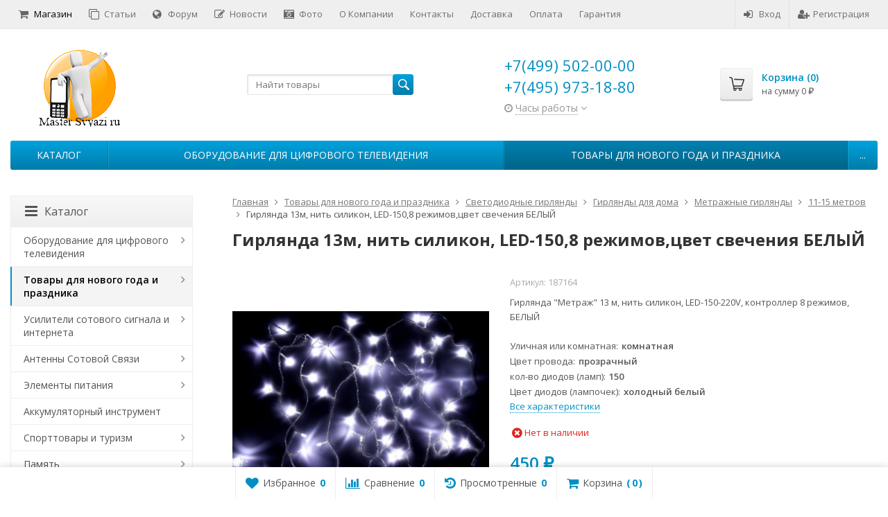

--- FILE ---
content_type: text/html; charset=utf-8
request_url: https://mastersvyazi.ru/product/girlyanda-metrazh-13-m-nit-silikon-led-150-220v-kontroller-8-rezhimov-byelyy/
body_size: 56066
content:
<!DOCTYPE html>

<html lang="ru-RU">
<head prefix="product: http://ogp.me/ns/product#">
	<meta http-equiv="Content-Type" content="text/html; charset=utf-8">
	<meta name="viewport" content="width=device-width, initial-scale=1">
	<title>Гирлянда 13м, нить силикон, LED-150,8 режимов,цвет свечения БЕЛЫЙ</title>
	<meta name="Keywords" content="Гирлянда 13м, нить силикон, LED-150,8 режимов,цвет свечения БЕЛЫЙ, 11-15 метров, Светодиодная гирлянда, праздник, новогоднее освещение, электрическая гирлянда, гирлянда на елку">
	<meta name="Description" content="Гирлянда &quot;Метраж&quot; 13 м, нить силикон, LED-150-220V, контроллер 8 режимов, БЕЛЫЙ">
	<link rel="shortcut icon" href="/favicon.ico">
				<!-- rss -->
							<link rel="alternate" type="application/rss+xml" title="Мастер Связи ру" href="https://mastersvyazi.ru/blog/rss/">
			
	<!-- CSS -->
	<link href="/wa-content/font/ruble/arial/fontface.css?v11.6.0.1130" rel="stylesheet">
	
	<link href="//maxcdn.bootstrapcdn.com/font-awesome/latest/css/font-awesome.min.css" rel="stylesheet">
	<link href="/wa-data/public/site/themes/supreme/css/bootstrap-custom.css?v1.7.3" rel="stylesheet">
	<link href="/wa-data/public/site/themes/supreme/css/site.css?v1.7.3" rel="stylesheet">
	

			<!-- wa CSS -->
		<link href="/wa-apps/shop/plugins/quickorder/js/dialog/jquery.dialog.min.css?2.13.1" rel="stylesheet">
<link href="/wa-apps/shop/plugins/quickorder/css/frontend.min.css?2.13.1" rel="stylesheet">

		<!-- /wa CSS -->
	
	<!--[if lt IE 9]>
		<script src="/wa-data/public/site/themes/supreme/js/respond.min.js?v1.7.3"></script>
		<script src="/wa-data/public/site/themes/supreme/js/html5shiv.min.js?v1.7.3"></script>
	<![endif]-->

	<script src="/wa-content/js/jquery/jquery-1.11.1.min.js?v3.8.4"></script>
	<script src="/wa-content/js/jquery/jquery-migrate-1.2.1.min.js?v3.8.4"></script>

	<link href="https://fonts.googleapis.com/css?family=Open+Sans:400,600,700&amp;subset=cyrillic" rel="stylesheet">

	
	<script src="/wa-data/public/site/themes/supreme/js/lib.min.js?v1.7.3"></script>

		
							
								
	
	

	<script>
		var vars = {"site":{"path":{}},"enable_ajax_search":"1","site_max_width":"1300","content_width":"1300.00","shop":{"cart_url":"\/cart\/"}};
	</script>

	<script src="/wa-data/public/site/themes/supreme/js/supreme.js?v1.7.3"></script>

	
			
<link href="/wa-data/public/shop/themes/supreme/css/shop.css?v1.7.3" rel="stylesheet">



<script>
$(window).load(function() {
	$('.product-list img, .cart img, .side_gallery img, .side_products img, .more-images img').retina();
});
</script>

<script src="/wa-data/public/shop/themes/supreme/js/supreme.shop.js?v1.7.3"></script>


<script src="/wa-data/public/shop/themes/supreme/js/product.js?v1.7.3"></script>




				<script>
			$(function(){
				$.cookie('products_per_page', 24, {expires: 30, path: '/'});
				
			});
		</script>
	
	<!-- plugin hook: 'frontend_head' -->
	
	<style id="quickorder-inline-styles" data-inline-css="1">[data-quickorder-cb]{background:rgba(66,169,178,1);color:#fff;-webkit-border-radius:5px;-moz-border-radius:5px;border-radius:5px;font-family:Arial,sans-serif;font-size:14px;font-style:normal;font-weight:normal;padding:10px 25px;margin-top:10px;margin-bottom:10px;text-align:center}[data-quickorder-cb]:hover{background:rgba(63,152,158,1)}[data-quickorder-cb]{display:table}.quickorder-form[data-quickorder-cf]{background:rgba(255,255,255,1);color:#5e5e5e;-webkit-border-radius:5px;-moz-border-radius:5px;border-radius:5px}[data-quickorder-cf] .quickorder-methods .s-quickorder-method{-webkit-border-radius:5px;-moz-border-radius:5px;border-radius:5px}[data-quickorder-cf] .quickorder-popup{-webkit-border-radius:5px;-moz-border-radius:5px;border-radius:5px}.quickorder-form [data-quickorder-cfh]{background:rgba(66,169,178,1);color:#fff;font-family:Arial,sans-serif;font-size:24px;font-style:normal;font-weight:normal;padding:10px 15px}[data-quickorder-cf] [data-quickorder-close]{right:15px}[data-quickorder-cf] .quickorder-popup-head{background:rgba(66,169,178,1);color:#fff}[data-quickorder-cf] .quickorder-popup{border:2px solid rgba(66,169,178,1)}.quickorder-form [data-quickorder-ct]{font-size:14px;font-style:normal;font-weight:bold}.quickorder-form [data-quickorder-cfs]{background:rgba(255,255,255,1);padding:7px;-webkit-border-radius:5px;-moz-border-radius:5px;border-radius:5px;border:1px solid #ccc;width:100%}[data-quickorder-cf] .quickorder-methods .s-quickorder-method{border:1px solid #ccc}[data-quickorder-cf] .quickorder-methods-form .wa-value input,[data-quickorder-cf] .quickorder-methods-form .wa-value select,[data-quickorder-cf] .wa-captcha-input,[data-quickorder-cf] .quickorder-methods-form .wa-value textarea{background:rgba(255,255,255,1);padding:7px;-webkit-border-radius:5px;-moz-border-radius:5px;border-radius:5px;border:1px solid #ccc}.quickorder-form [data-quickorder-cff]{padding:20px;text-align:center}.quickorder-form [data-quickorder-cfb]{background:rgba(66,169,178,1);color:#fff;-webkit-border-radius:5px;-moz-border-radius:5px;border-radius:5px;font-family:Arial,sans-serif;font-size:14px;font-style:normal;font-weight:normal;padding:10px 25px;text-align:center}.quickorder-form [data-quickorder-cfb]:hover{background:rgba(63,152,158,1)}[data-quickorder-cf] .quickorder-methods .s-quickorder-method:hover,[data-quickorder-cf] .quickorder-methods .s-quickorder-method.selected{background:rgba(66,169,178,.1)}[data-quickorder-cf] .quickorder-quantity-volume:hover{background:rgba(66,169,178,.1)}[data-quickorder-cf] .quickorder-popup .quickorder-quantity-button,[data-quickorder-cf] .quickorder-popup input[type="button"]{background:rgba(66,169,178,1);color:#fff;-webkit-border-radius:5px;-moz-border-radius:5px;border-radius:5px;font-family:Arial,sans-serif;font-size:14px;font-style:normal;font-weight:normal;padding:10px 25px;text-align:center}[data-quickorder-cf] .quickorder-popup .quickorder-quantity-button:hover{background:rgba(63,152,158,1)}[data-quickorder-pb]{background:rgba(66,169,178,1);color:#fff;-webkit-border-radius:5px;-moz-border-radius:5px;border-radius:5px;font-family:Arial,sans-serif;font-size:14px;font-style:normal;font-weight:normal;padding:10px 25px;margin-top:10px;margin-bottom:10px;text-align:center}[data-quickorder-pb]:hover{background:rgba(63,152,158,1)}[data-quickorder-pb]{display:table}.quickorder-form[data-quickorder-pf]{background:rgba(255,255,255,1);color:#5e5e5e;-webkit-border-radius:5px;-moz-border-radius:5px;border-radius:5px}[data-quickorder-pf] .quickorder-methods .s-quickorder-method{-webkit-border-radius:5px;-moz-border-radius:5px;border-radius:5px}[data-quickorder-pf] .quickorder-popup{-webkit-border-radius:5px;-moz-border-radius:5px;border-radius:5px}.quickorder-form [data-quickorder-pfh]{background:rgba(66,169,178,1);color:#fff;font-family:Arial,sans-serif;font-size:24px;font-style:normal;font-weight:normal;padding:10px 15px}[data-quickorder-pf] [data-quickorder-close]{right:15px}[data-quickorder-pf] .quickorder-popup-head{background:rgba(66,169,178,1);color:#fff}[data-quickorder-pf] .quickorder-popup{border:2px solid rgba(66,169,178,1)}.quickorder-form [data-quickorder-pt]{font-size:14px;font-style:normal;font-weight:bold}.quickorder-form [data-quickorder-pfs]{background:rgba(255,255,255,1);padding:7px;-webkit-border-radius:5px;-moz-border-radius:5px;border-radius:5px;border:1px solid #ccc;width:100%}[data-quickorder-pf] .quickorder-methods .s-quickorder-method{border:1px solid #ccc}[data-quickorder-pf] .quickorder-methods-form .wa-value input,[data-quickorder-pf] .quickorder-methods-form .wa-value select,[data-quickorder-pf] .wa-captcha-input,[data-quickorder-pf] .quickorder-methods-form .wa-value textarea{background:rgba(255,255,255,1);padding:7px;-webkit-border-radius:5px;-moz-border-radius:5px;border-radius:5px;border:1px solid #ccc}.quickorder-form [data-quickorder-pff]{padding:20px;text-align:center}.quickorder-form [data-quickorder-pfb]{background:rgba(66,169,178,1);color:#fff;-webkit-border-radius:5px;-moz-border-radius:5px;border-radius:5px;font-family:Arial,sans-serif;font-size:14px;font-style:normal;font-weight:normal;padding:10px 25px;text-align:center}.quickorder-form [data-quickorder-pfb]:hover{background:rgba(63,152,158,1)}[data-quickorder-pf] .quickorder-methods .s-quickorder-method:hover,[data-quickorder-pf] .quickorder-methods .s-quickorder-method.selected{background:rgba(66,169,178,.1)}[data-quickorder-pf] .quickorder-quantity-volume:hover{background:rgba(66,169,178,.1)}[data-quickorder-pf] .quickorder-popup .quickorder-quantity-button,[data-quickorder-pf] .quickorder-popup input[type="button"]{background:rgba(66,169,178,1);color:#fff;-webkit-border-radius:5px;-moz-border-radius:5px;border-radius:5px;font-family:Arial,sans-serif;font-size:14px;font-style:normal;font-weight:normal;padding:10px 25px;text-align:center}[data-quickorder-pf] .quickorder-popup .quickorder-quantity-button:hover{background:rgba(63,152,158,1)}/* Добавляйте свой CSS ниже */</style><script>jQuery(document).ready(function($) {$.quickorder.init({version:'2.13.1',isDebug:'0',isMobile:'0',messages:{"Select product sku":"\u0412\u044b\u0431\u0440\u0430\u0442\u044c \u0432\u0430\u0440\u0438\u0430\u043d\u0442 \u0442\u043e\u0432\u0430\u0440\u0430","Product with the selected option combination is not available for purchase":"\u0422\u043e\u0432\u0430\u0440 \u0441 \u0432\u044b\u0431\u0440\u0430\u043d\u043d\u044b\u043c\u0438 \u0445\u0430\u0440\u0430\u043a\u0442\u0435\u0440\u0438\u0441\u0442\u0438\u043a\u0430\u043c\u0438 \u043d\u0435 \u0434\u043e\u0441\u0442\u0443\u043f\u0435\u043d \u0434\u043b\u044f \u0437\u0430\u043a\u0430\u0437\u0430","This product is already selected":"\u0422\u043e\u0432\u0430\u0440 \u0443\u0436\u0435 \u0432\u044b\u0431\u0440\u0430\u043d","Fix the errors above":"\u0418\u0441\u043f\u0440\u0430\u0432\u044c\u0442\u0435 \u0434\u043e\u043f\u0443\u0449\u0435\u043d\u043d\u044b\u0435 \u043e\u0448\u0438\u0431\u043a\u0438","The shopping cart is empty":"\u041a\u043e\u0440\u0437\u0438\u043d\u0430 \u043f\u0443\u0441\u0442\u0430","Wait, please... Redirecting":"\u041f\u043e\u0436\u0430\u043b\u0443\u0439\u0441\u0442\u0430, \u043f\u043e\u0434\u043e\u0436\u0434\u0438\u0442\u0435... \u0418\u0434\u0435\u0442 \u043f\u0435\u0440\u0435\u043d\u0430\u043f\u0440\u0430\u0432\u043b\u0435\u043d\u0438\u0435","Field is required":"\u041e\u0431\u044f\u0437\u0430\u0442\u0435\u043b\u044c\u043d\u043e\u0435 \u043f\u043e\u043b\u0435","Fill in required fields":"\u0417\u0430\u043f\u043e\u043b\u043d\u0438\u0442\u0435 \u043e\u0431\u044f\u0437\u0430\u0442\u0435\u043b\u044c\u043d\u044b\u0435 \u043f\u043e\u043b\u044f","Your order is empty":"\u0412\u0430\u0448 \u0437\u0430\u043a\u0430\u0437 \u043f\u0443\u0441\u0442","Fill in captcha field":"\u0417\u0430\u043f\u043e\u043b\u043d\u0438\u0442\u0435 \u043f\u0440\u043e\u0432\u0435\u0440\u043e\u0447\u043d\u044b\u0439 \u043a\u043e\u0434","Terms and agreement":"\u0423\u0441\u043b\u043e\u0432\u0438\u044f \u0438 \u0441\u043e\u0433\u043b\u0430\u0448\u0435\u043d\u0438\u044f","Phone format is not correct.<br>Use this one:":"\u041d\u0435\u043a\u043e\u0440\u0440\u0435\u043a\u0442\u043d\u044b\u0439 \u0444\u043e\u0440\u043c\u0430\u0442 \u0442\u0435\u043b\u0435\u0444\u043e\u043d\u0430.<br>\u0418\u0441\u043f\u043e\u043b\u044c\u0437\u0443\u0439\u0442\u0435 \u0442\u0430\u043a\u043e\u0439:","Shipping method has errors. Please, fix them.":"\u041c\u0435\u0442\u043e\u0434\u044b \u0434\u043e\u0441\u0442\u0430\u0432\u043a\u0438 \u0441\u043e\u0434\u0435\u0440\u0436\u0430\u0442 \u043e\u0448\u0438\u0431\u043a\u0438. \u041f\u043e\u0436\u0430\u043b\u0443\u0439\u0441\u0442\u0430, \u0438\u0441\u043f\u0440\u0430\u0432\u044c\u0442\u0435 \u0438\u0445.","Payment method has errors. Please, fix them.":"\u041c\u0435\u0442\u043e\u0434\u044b \u043e\u043f\u043b\u0430\u0442\u044b \u0441\u043e\u0434\u0435\u0440\u0436\u0430\u0442 \u043e\u0448\u0438\u0431\u043a\u0438. \u041f\u043e\u0436\u0430\u043b\u0443\u0439\u0441\u0442\u0430, \u0438\u0441\u043f\u0440\u0430\u0432\u044c\u0442\u0435 \u0438\u0445.","Minimal sum of order is %s":"\u041c\u0438\u043d\u0438\u043c\u0430\u043b\u044c\u043d\u0430\u044f \u0441\u0443\u043c\u043c\u0430 \u0437\u0430\u043a\u0430\u0437\u0430 %s","Minimal sum of each product is":"\u041c\u0438\u043d\u0438\u043c\u0430\u043b\u044c\u043d\u0430\u044f \u0441\u0442\u043e\u0438\u043c\u043e\u0441\u0442\u044c \u043a\u0430\u0436\u0434\u043e\u0433\u043e \u0442\u043e\u0432\u0430\u0440\u0430 %s","Minimal quantity of products is":"\u041c\u0438\u043d\u0438\u043c\u0430\u043b\u044c\u043d\u043e\u0435 \u043a\u043e\u043b\u0438\u0447\u0435\u0441\u0442\u0432\u043e \u0442\u043e\u0432\u0430\u0440\u043e\u0432","Minimal quantity of each product is":"\u041c\u0438\u043d\u0438\u043c\u0430\u043b\u044c\u043d\u043e\u0435 \u043a\u043e\u043b\u0438\u0447\u0435\u0441\u0442\u0432\u043e \u043a\u0430\u0436\u0434\u043e\u0433\u043e \u0442\u043e\u0432\u0430\u0440\u0430","Wait, please..":"\u041f\u043e\u0436\u0430\u043b\u0443\u0439\u0441\u0442\u0430, \u043f\u043e\u0434\u043e\u0436\u0434\u0438\u0442\u0435.."},currency:{"code":"RUB","sign":"\u0440\u0443\u0431.","sign_html":"<span class=\"ruble\">\u20bd<\/span>","sign_position":1,"sign_delim":" ","decimal_point":",","frac_digits":"2","thousands_sep":" "},usingPlugins:1,contactUpdate:0,popupClose:0,replace78:0,mobileStabDelay:'500',minimal:{"product_quantity":"","total_quantity":"","product_sum":"","price":""},productButton:'[data-quickorder-product-button]',cartButton:'[data-quickorder-cart-button]',analytics:{"cart":{"ga_counter":"UA-8086622-2","ya_counter":"477507","yaecom":"1","yaecom_goal_id":"50324038","yaecom_container":"","ya_fopen":"","ya_submit":"","ya_submit_error":"","ga_category_fopen":"","ga_action_fopen":"","ga_category_submit":"","ga_action_submit":"","ga_category_submit_error":"","ga_action_submit_error":""},"product":{"ga_counter":"UA-8086622-2","ya_counter":"477507","yaecom":"1","yaecom_goal_id":"50324038","yaecom_container":"","ya_fopen":"","ya_submit":"","ya_submit_error":"","ga_category_fopen":"","ga_action_fopen":"","ga_category_submit":"","ga_action_submit":"","ga_category_submit_error":"","ga_action_submit_error":""}},urls:{getProductSkus:'/quickorder/getProductSkus/',shipping:'/quickorder/shipping/update/',update:'/quickorder/update/',load:'/quickorder/load/',payment:'/quickorder/payment/',send:'/quickorder/send/',service:'/quickorder/service/update/',cartSaveUrl:{shop:'https://mastersvyazi.ru/cart/save/',plugin:'https://mastersvyazi.ru/my/'},cartDeleteUrl:{shop:'https://mastersvyazi.ru/cart/delete/',plugin:'https://mastersvyazi.ru/my/'},cartAddUrl:{shop:'https://mastersvyazi.ru/cart/add/',plugin:'https://mastersvyazi.ru/my/'}}});});</script><link rel="stylesheet" href="/wa-apps/shop/plugins/smartsearch/css/themes/base/jquery.ui.all.css">
<link rel="stylesheet" href="/wa-apps/shop/plugins/smartsearch/css/themes/base/jquery.ui.theme.css">
<script type="text/javascript" src="/wa-content/js/jquery-ui/jquery.ui.core.min.js"></script>
<script type="text/javascript" src="/wa-content/js/jquery-ui/jquery.ui.widget.min.js"></script>
<script type="text/javascript" src="/wa-content/js/jquery-ui/jquery.ui.position.min.js"></script>
<script type="text/javascript" src="/wa-content/js/jquery-ui/jquery.ui.autocomplete.min.js"></script>

<style>
    .ui-autocomplete{
        width:  auto !important;
        z-index: 9999 !important;
    }
    .autocomplete_img{
        float: left;
    }
    .autocomplete_content{
        padding-left: 5px;
        float: left;
        width: 300px;
    }
    .autocomplete_clear{
        clear: both
    }
    a.autocomplete_link{
        color: #000000 !important;
    }
    a.autocomplete_link:hover{
        color:  !important;
    }
    .autocomplete_price{
        color: #FF0000;
        font-weight: bold;
    }
</style>

<script>
    jQuery(function ($) {
        $(document).ready(function () {
            if ($("#search").length > 0) {
                $('#search').autocomplete({
                    delay: 500,
                    minLength: parseInt('2'),
                    source: function (request, response) {
                        request.term = request.term.replace(/^\s+|\s+$/g, '');
                        var query = request.term.replace(/\s+/g, '+');
                        $.ajax({
                            url: '/smartsearch/',
                            data: {
                                term: query
                            },
                            type: "GET",
                            dataType: "json",
                            success: function (data) {
                                if (data.status == 'ok') {
                                    var items = $.map(data.data, function (item) {
                                        var img = '';
                                        if (item.img_url) {
                                            img = '<img src="' + item.img_url + '" />';
                                        }
                                        return {
                                            label: item.name,
                                            value: item.name,
                                            url: item.frontend_url,
                                            text: '<div class="autocomplete_img">' + img + '</div>\
                                                <div class="autocomplete_content">\
                                                <span class="autocomplete_name">' + item.name + '</span>\
                                                <span class="autocomplete_price">' + item.price_str + '</span>\
                                                </div>\
                                                <br class="autocomplete_clear"/>'
                                        }
                                    });
                                    response(items);
                                }
                            }
                        });
                    },
                    select: function (event, ui) {
                        location.href = ui.item.url;
                    }
                }).data("autocomplete")._renderMenu = function (ul, items) {
                    $.each(items, function (index, item) {
                        $('<li></li>')
                                .data('item.autocomplete', item)
                                .append('<a href="' + item.url + '">' + item.text + '</a>')
                                .appendTo(ul);
                    });
                };
            }
        });
    });
</script><style>i.icon16-flexdiscount.loading{background-image:url(https://mastersvyazi.ru/wa-apps/shop/plugins/flexdiscount/img/loading16.gif)}i.flexdiscount-big-loading{background:url(https://mastersvyazi.ru/wa-apps/shop/plugins/flexdiscount/img/loading.gif) no-repeat}.fl-is-loading > * { opacity: 0.3; }.fl-is-loading { position:relative }.fl-is-loading:after{ position:absolute; top:0;left:0;content:"";width:100%;height:100%; background:url(https://mastersvyazi.ru/wa-apps/shop/plugins/flexdiscount/img/loader2.gif) center center no-repeat}.fl-loader-2:after{ position:absolute; top:0;left:0;content:"";width:100%;height:100%; background:url(/wa-content/img/loading16.gif) center center no-repeat}i.icon16-flexdiscount{background-repeat:no-repeat;height:16px;width:16px;display:inline-block;text-indent:-9999px;text-decoration:none!important;vertical-align:top;margin:-.1em .25em 0 0}i.flexdiscount-big-loading{display:inline-block;width:32px;height:32px;margin:15px 0}.flexdiscount-coup-del-block,.flexdiscount-loader{display:none}.align-center{text-align:center}.flexdiscount-coup-result,.flexdiscount-form,.flexdiscount-price-block,.flexdiscount-user-affiliate,.flexdiscount-user-discounts{margin:10px 0}.flexdiscount-coup-result{color:green}.flexdiscount-coup-result.flexdiscount-error{color:red}.flexdiscount-max-affiliate,.flexdiscount-max-discount{font-size:1.5em;color:#c03;font-weight:600}.flexdiscount-coupon-delete:before{content:'x';padding:5px;-webkit-border-radius:50%;-moz-border-radius:50%;border-radius:50%;border:2px solid red;width:.5em;height:.5em;display:inline-block;text-align:center;line-height:.5em;margin-right:5px;font-size:1.3em;color:red;font-weight:700;vertical-align:middle}.flexdiscount-price-block{display:inline-block}.flexdiscount-product-discount{display:table}.flexdiscount-my-content>div{padding:10px}.flexdiscount-discounts-affiliate{color:#c03;background:#fff4b4;padding:5px 10px;border-radius:20px}/***********************
 *
 * ru: Блок Доступных скидок и бонусов
 * en: Available discount and bonuses
 *
************************/

/**
* Обертка
* Wrap
*/
.flexdiscount-available-discount { }
/**
* Блок вывода Доступных скидок и бонусов
* Available discount and bonuses
*/
.flexdiscount-alldiscounts { clear: none; background-color: #FFFFFF; border: 1px solid #DDDDDD; -webkit-border-radius: 4px; -moz-border-radius: 4px; border-radius: 4px; margin: 10px 0; }
/**
* Шапка
* Header block
*/
.flexdiscount-alldiscounts-heading { background: #fff4b4; text-transform: uppercase; -webkit-border-top-left-radius: 3px; -moz-border-top-left-radius: 3px; border-top-left-radius: 3px; -webkit-border-top-right-radius: 3px; -moz-border-top-right-radius: 3px; border-top-right-radius: 3px; padding: 10px 15px;}
/**
* Заголовок шапки
* Header text
*/
.flexdiscount-alldiscounts-heading .h3 { font-size: 14px; margin: 0; padding: 0; color: #444;}
/**
* Внутренний отступ основной части
* Padding of the block body
*/
.flexdiscount-alldiscounts-body, .flexdiscount-alldiscounts .flexdiscount-body { padding: 15px; }
/*
* Ширина таблицы
* Width table
*/
.flexdiscount-alldiscounts table { width: 100%; }
/*
* Внешний отступ неупорядоченных списков
* Margin of unordered lists
*/
.flexdiscount-alldiscounts ul { margin: 0; }
/*
* Стили таблицы
* Table styles
*/
.flexdiscount-alldiscounts .flexdiscount-table { border-left: 1px solid #000; border-top: 1px solid #000; width: 100%; margin: 0; }
/*
* Стили заголовков и ячеек таблицы
* Table cells styles
*/
.flexdiscount-alldiscounts .flexdiscount-table td, .flexdiscount-alldiscounts .flexdiscount-table th { color: #000; border: 1px solid #000; padding: 5px; }
.fl-discount-skus { margin-bottom: 10px; }
tr.fl-discount-skus td { padding: 10px 5px; }

/***********************
 *
 * ru: Блок Действующих скидок и бонусов
 * en: Product active discounts and bonuses
 *
************************/

/**
* Обертка
* Wrap
*/
.flexdiscount-product-discount { display: table; }
/**
* Блок вывода Действующих скидок и бонусов
* Product active discounts and bonuses block
*/
.flexdiscount-pd-block { background-color: #FFFFFF; border: 1px solid #DDDDDD; -webkit-border-radius: 4px; -moz-border-radius: 4px; border-radius: 4px; margin: 10px 0; }
/**
* Шапка
* Header block
*/
.flexdiscount-pd-block .flexdiscount-heading, #yourshop .flexdiscount-pd-block .flexdiscount-heading { background: #163bdb; text-transform: uppercase; border-color: #DDDDDD; color: #333333; -webkit-border-top-left-radius: 3px; -moz-border-top-left-radius: 3px; border-top-left-radius: 3px; -webkit-border-top-right-radius: 3px; -moz-border-top-right-radius: 3px; border-top-right-radius: 3px; padding: 10px 15px;}
/**
* Заголовок шапки
* Header text
*/
.flexdiscount-pd-block .flexdiscount-heading .h3 { font-size: 14px; margin: 0; padding: 0; color: #fff;}
/**
* Внутренний отступ основной части
* Padding of the block body
*/
.flexdiscount-pd-block .flexdiscount-body { padding: 15px; }
/*
* Внешний отступ неупорядоченных списков
* Margin of unordered lists
*/
.flexdiscount-pd-block ul { margin: 0; }
/*
* Стили таблицы
* Table styles
*/
.flexdiscount-pd-block .flexdiscount-table { border-left: 1px solid #000; border-top: 1px solid #000; width: 100%; margin: 0; }
/*
* Стили заголовков и ячеек таблицы
* Table cells styles
*/
.flexdiscount-pd-block .flexdiscount-table td, .flexdiscount-pd-block .flexdiscount-table th { color: #000; border: 1px solid #000; padding: 5px; }

/***********************
 *
 * ru: Активные скидок и бонусов
 * en: Active discounts and bonuses block
 *
************************/

/**
* Обертка
* Wrap
*/
.flexdiscount-user-discounts { }
/**
* Блок вывода активных скидок и бонусов
* Active discounts and bonuses block
*/
.flexdiscount-discounts { clear: both; overflow: hidden; background-color: #FFFFFF; border: 1px solid #ddd; margin: 10px 0; }
/**
* Шапка
* Header block
*/
.flexdiscount-discounts-heading { background: #eee; text-transform: uppercase; color: #333333; padding: 10px 15px; }
/**
* Заголовок шапки
* Header text
*/
.flexdiscount-discounts-heading .h3 { font-size: 14px; margin: 0; color: #444; }
/**
* Внутренний отступ основной части
* Padding of the block body
*/
.flexdiscount-discounts-body { padding: 0; }
/*
* Ширина таблицы
* Width table
*/
.flexdiscount-discounts table { width: 100%; }
/*
* Стили неупорядоченных списков
* Styles of unordered lists
*/
.flexdiscount-discounts-body ul { list-style: none; padding: 0; margin: 0; }
.flexdiscount-discounts-body li { padding: 10px 15px; background-color: #fefce3; margin: 5px 0; }
/*
* Стили для размера скидки
* Styles for discount
*/
.flexdiscount-discounts-price { color: #e8385c; display: inline-block; }

/***********************
 *
 * ru: Дополнительная форма ввода купонов
 * en: Additional coupon form
 *
************************/

/*
* Цвет сообщения о успешно введенном купоне
* Message color about successfully entered coupon
*/
.flexdiscount-coup-result { color: green; }
/*
* Цвет сообщения о неверно введенном купоне
* Message color about incorrectly entered coupon
*/
.flexdiscount-coup-result.flexdiscount-error { color: #ff0000; }
/**
* Крестик удаления купона
* Delete coupon cross
*/
.flexdiscount-coupon-delete:before { content: 'x'; padding: 5px; -webkit-border-radius: 50%; -moz-border-radius: 50%; border-radius: 50%; border: 2px solid #ff0000; width: .5em; height: .5em; display: inline-block; text-align: center; line-height: .5em; margin-right: 5px; font-size: 1.3em; color: #ff0000; font-weight: bold; vertical-align: middle; }

/***********************
 *
 * ru: Блок правил запрета
 * en: Deny discounts block
 *
************************/

/**
* Обертка
* Wrap
*/
.flexdiscount-deny-discount { }
/**
* Блок вывода правил запрета
* Deny discounts block
*/
.flexdiscount-denydiscounts { clear: none; background-color: #FFFFFF; border: 1px solid #DDDDDD; -webkit-border-radius: 4px; -moz-border-radius: 4px; border-radius: 4px; margin: 10px 0; }
/**
* Шапка
* Header block
*/
.flexdiscount-denydiscounts-heading { background: #ff0000; text-transform: uppercase; -webkit-border-top-left-radius: 3px; -moz-border-top-left-radius: 3px; border-top-left-radius: 3px; -webkit-border-top-right-radius: 3px; -moz-border-top-right-radius: 3px; border-top-right-radius: 3px; padding: 10px 15px;}
/**
* Заголовок шапки
* Header text
*/
.flexdiscount-denydiscounts-heading .h3 { font-size: 14px; margin: 0; padding: 0; color: #fff;}
/**
* Внутренний отступ основной части
* Padding of the block body
*/
.flexdiscount-denydiscounts-body, .flexdiscount-denydiscounts .flexdiscount-body { padding: 15px; }
/*
* Ширина таблицы
* Width table
*/
.flexdiscount-denydiscounts table { width: 100%; }
/*
* Внешний отступ неупорядоченных списков
* Margin of unordered lists
*/
.flexdiscount-denydiscounts ul { margin: 0; }
/*
* Стили таблицы
* Table styles
*/
.flexdiscount-denydiscounts .flexdiscount-table { border-left: 1px solid #000; border-top: 1px solid #000; width: 100%; margin: 0; }
/*
* Стили заголовков и ячеек таблицы
* Table cells styles
*/
.flexdiscount-denydiscounts .flexdiscount-table td, .flexdiscount-denydiscounts .flexdiscount-table th { color: #000; border: 1px solid #000; padding: 5px; }

/***********************
 *
 * ru: Блок цены со скидкой
 * en: Block of price with discount
 *
************************/

/*
* Обертка
* Wrap
*/
.flexdiscount-price-block { display: inline-block; }

/***********************
 *
 * ru: Скидки в личном кабинете
 * en: Discounts in customer account
 *
************************/

/*
* Обертка
* Wrap
*/
.flexdiscount-my-content > div { padding: 10px; }

/***********************
 *
 * ru: Остальные стили
 * en: Other styles
 *
************************/

/*
* Бонусы
* Bonuses
*/
.flexdiscount-discounts-affiliate { color: #c03; background: #fff4b4; padding: 5px 10px; border-radius: 20px; }
/**
* Максимальное значение скидок и бонусов в блоках Доступных и Действующих скидок
* Maximum value of discount and bonuses in Available discounts block and Product discounts block
*/
.flexdiscount-max-discount, .flexdiscount-max-affiliate { font-size: 1.3em; color: #c03; font-weight: 600; }</style><script>$(function() {$.flexdiscountFrontend = new FlexdiscountPluginFrontend({urls: {couponAddUrl: '/flexdiscount/couponAdd/',updateDiscountUrl: '/flexdiscount/update/',refreshCartUrl: '/flexdiscount/cartUpdate/',deleteUrl: '/flexdiscount/couponDelete/',cartSaveUrl: {shop: '/cart/save/',plugin: '/my/'},cartDeleteUrl: {shop: '/cart/delete/',plugin: '/my/'},cartAddUrl: {shop: '/cart/add/',plugin: '/my/'}},updateInfoblocks: 1,hideDefaultAffiliateBlock: '',ss8forceUpdate: '0',addAffiliateBlock: 0,loaderType: 'loader1',locale: 'ru_RU',settings: {"enable_frontend_cart_hook":1,"coupon_form":"    <div class=\"flexdiscount-form\">\r\n        \u041a\u043e\u0434 \u043a\u0443\u043f\u043e\u043d\u0430:\r\n        <input type=\"text\" class=\"flexdiscount-coupon-code\">\r\n        <input type=\"submit\" class=\"flexdiscount-submit-button\" value=\"\u041f\u0440\u0438\u043c\u0435\u043d\u0438\u0442\u044c\">\r\n        <div class=\"flexdiscount-coup-del-block\">\r\n            <a href=\"#\" title=\"\u0443\u0434\u0430\u043b\u0438\u0442\u044c \u043a\u0443\u043f\u043e\u043d\" class=\"flexdiscount-coupon-delete\">\u0443\u0434\u0430\u043b\u0438\u0442\u044c \u043a\u0443\u043f\u043e\u043d<\/a>\r\n        <\/div>\r\n        <div class=\"flexdiscount-coup-result\"><\/div>\r\n    <\/div>\r\n"},ss8UpdateAfterPayment: 0,shopVersion: '11.6.0.1130'});});</script><script>window.kmyasovetnikstat = '/kmyasovetnikstat/';</script>
	
			<link href="/wa-data/public/site/themes/supreme/themes/blue1/theme.css?v1.7.3" rel="stylesheet">
	
			<!-- wa headJs -->
		<meta property="og:type" content="website">
<meta property="og:title" content="Гирлянда 13м, нить силикон, LED-150,8 режимов,цвет свечения БЕЛЫЙ">
<meta property="og:description" content="Гирлянда &quot;Метраж&quot; 13 м, нить силикон, LED-150-220V, контроллер 8 режимов, БЕЛЫЙ">
<meta property="og:image" content="https://mastersvyazi.ru/wa-data/public/shop/products/35/37/3735/images/4750/4750.750x0.jpg">
<meta property="og:url" content="https://mastersvyazi.ru/product/girlyanda-metrazh-13-m-nit-silikon-led-150-220v-kontroller-8-rezhimov-byelyy/">
<meta property="product:price:amount" content="450">
<meta property="product:price:currency" content="RUB">
<link rel="icon" href="/favicon.ico?v=1462545179" type="image/x-icon" /><link rel="apple-touch-icon" href="/apple-touch-icon.png?v=1411636626" /><script>
(function(i,s,o,g,r,a,m){i['GoogleAnalyticsObject']=r;i[r]=i[r]||function(){
(i[r].q=i[r].q||[]).push(arguments)},i[r].l=1*new Date();a=s.createElement(o),
m=s.getElementsByTagName(o)[0];a.async=1;a.src=g;m.parentNode.insertBefore(a,m)
})(window,document,'script','//www.google-analytics.com/analytics.js','ga');
ga('create', 'UA-8086622-2', 'auto');
ga('send', 'pageview');

</script>
		<!-- / wa headJs -->
				<!-- wa JS -->
		<script src="/wa-apps/shop/plugins/quickorder/js/dialog/legacy/jquery.dialog.min.js?2.13.1"></script>
<script src="/wa-apps/shop/plugins/quickorder/js/frontend.min.js?2.13.1"></script>
<script src="/wa-apps/shop/plugins/flexdiscount/js/flexdiscountFrontend.min.js?2025.11.48"></script>
<script src="/wa-apps/shop/plugins/kmyasovetnik/js/kmyasovetnik.min.js?1.2"></script>

		<!-- / wa JS -->
	
	
						
	
		
	
	
	
	
	
	
			<style>
		.site_max_width .container-fluid {
			max-width: 1330px;
		}

		#homeslider_photos.stacked .item-in{
			width: 1300.00px;
		}

		#homeslider_photos.fw .item-in,
		#homeslider_photos.not_fw .item-in {
			width: 1300px;
		}

		.bg_tex .site_wrap,
		.bg_img .site_wrap {
			max-width: 1380px;
		}
		</style>
	
	
			
					</head>
<body class=" theme-blue1 theme_not_flat site_max_width " >



<div class="remodal-bg">
<div class="site_wrap">

	<div id="topnav" class="has_site_menu">
	<div class="container-fluid">
		<nav class="topnav-in">
							<div class="auth_menu">
					<ul class="menu">

						
						
						
																				<li class="h_login"><a href="/login/" rel="nofollow"><i class="fa fa-sign-in"></i>Вход</a></li>
							<li class="h_reg"><a href="/signup/" rel="nofollow"><i class="fa fa-user-plus"></i>Регистрация</a></li>
																		</ul>
				</div>
			
							<div class="site_menu">
					<ul class="menu hidden-xs">
																																				<li class="active">
									<a href="/">
																					<i class="fa fa-shopping-cart"></i>Магазин
																			</a>
								</li>
																															<li>
									<a href="/site/">
																					<i class="fa fa-clone"></i>Статьи
																			</a>
								</li>
																															<li>
									<a href="/forum/">
																					<i class="fa fa-globe"></i>Форум
																			</a>
								</li>
																															<li>
									<a href="/blog/">
																					<i class="fa fa-pencil-square-o"></i>Новости
																			</a>
								</li>
																															<li>
									<a href="/foto/">
																					<i class="fa fa-camera-retro"></i>Фото
																			</a>
								</li>
																					
																																																																																																																										
																																																										<li ><a href="/1/">О Компании</a></li>
																																																																			<li ><a href="/abot/">Контакты</a></li>
																																																																			<li ><a href="/dostavka/">Доставка</a></li>
																																																																			<li ><a href="/oplata/">Оплата</a></li>
																																																																			<li ><a href="/garantiya/">Гарантия</a></li>
																														
						
						<li class="menu-more hassub hidden">
							<a href="#">Ещё <i class="fa fa-angle-down"></i></a>
							<ul class="submenu dropdown-menu"></ul>
						</li>
					</ul>
				</div>
			
							<div class="h_search visible-sm-block visible-xs-block">
					<!-- product search -->
					<form method="get" action="/search/" class="search">
						<input class="search-field" autocomplete="off" type="search" name="query"  placeholder="Найти товары">
						<button class="btn btn-primary" type="submit"><i></i></button>
					</form>
				</div>
					</nav>
		<div class="clear-both"></div>
	</div>
</div>
<!-- / #topnav -->

	<header id="header" class="container-fluid">
	<div class="row">
		<div class="col col-md-3 col-sm-4 col-xs-6 h_logo">
			<a href="/">
									<img src="/wa-data/public/site/themes/supreme/img/logo.gif" alt="Мастер Связи ру">
							</a>
		</div>

					<div class="col col-md-3 col-xs-6 h_search hidden-xs hidden-sm">
				<form method="get" action="/search/" class="search">
					<input class="search-field" id="search" autocomplete="off" type="search" name="query"  placeholder="Найти товары">
					<button class="btn btn-primary" type="submit"><i></i></button>
				</form>

							</div>

							<div class="col col-md-3 col-sm-4 col-xs-6 h_contacts">
					<div class="in">
													<div class="phone">+7(499) 502-00-00 +7(495) 973-18-80</div>
																										<div class="s-schedule-wrapper" id="js-header-schedule-wrapper">
								<div class="s-visible">
									<div class="s-label-wrapper js-show-schedule" title="Часы работы">
										<i class="fa fa-clock-o" aria-hidden="true"></i>
										<span>Часы работы</span>
										<i class="fa arrow-toggle"></i>
									</div>
								</div>
								<div class="s-hidden bottom right">
									<div class="s-days-wrapper">
																					<div class="s-day-wrapper">
												<div class="s-date">Понедельник</div>
												<div class="s-value">
																											<div class="s-time">10:00 &mdash; 18:00</div>
																									</div>
											</div>
																					<div class="s-day-wrapper">
												<div class="s-date">Вторник</div>
												<div class="s-value">
																											<div class="s-time">10:00 &mdash; 18:00</div>
																									</div>
											</div>
																					<div class="s-day-wrapper">
												<div class="s-date">Среда</div>
												<div class="s-value">
																											<div class="s-time">10:00 &mdash; 18:00</div>
																									</div>
											</div>
																					<div class="s-day-wrapper">
												<div class="s-date">Четверг</div>
												<div class="s-value">
																											<div class="s-time">10:00 &mdash; 18:00</div>
																									</div>
											</div>
																					<div class="s-day-wrapper">
												<div class="s-date">Пятница</div>
												<div class="s-value">
																											<div class="s-time">10:00 &mdash; 18:00</div>
																									</div>
											</div>
																					<div class="s-day-wrapper">
												<div class="s-date">Суббота</div>
												<div class="s-value">
																											<div class="s-time">10:00 &mdash; 18:00</div>
																									</div>
											</div>
																					<div class="s-day-wrapper">
												<div class="s-date">Воскресенье</div>
												<div class="s-value">
																											<div class="s-time">10:00 &mdash; 18:00</div>
																									</div>
											</div>
																			</div>
									<i class="s-close-icon js-close-schedule" title="Закрыть">&times;</i>
								</div>
							</div>
											</div>
				</div>
			
			<div class="col col-md-3 col-sm-4 h_cart hidden-xs">
				<div class="in">
										
																						
					<a href="/order/" id="cart" class=" empty" rel="nofollow">
						<i class="icon"></i>
						<div class="cart_summary">
							Корзина (<span class="cart_count cart-count">0</span>)
						</div>
						<div class="cart_total_wrap">на сумму <span class="cart_total cart-total">0 <span class="ruble">₽</span></span></div>
					</a>
				</div>
			</div>
			</div>
	</header>

	<div class="container-fluid menubars">
																						
	
	
		<div class="menubar h_menu1 visible-xs-block">
		<div class="menu_header clearfix">
			<span class="menu_toggle"><i class="fa fa-bars"></i>Меню</span>
		</div>
		<div class="menu_wrapper">
			<ul class="menu menu_dropdown"><li class=""><div class="link"><a  href="/" title="Магазин">Магазин</a></div></li><li class=""><div class="link"><a  href="/site/" title="Статьи">Статьи</a></div></li><li class=""><div class="link"><a  href="/forum/" title="Форум">Форум</a></div></li><li class=""><div class="link"><a  href="/blog/" title="Новости">Новости</a></div></li><li class=""><div class="link"><a  href="/foto/" title="Фото">Фото</a></div></li><li class=""><div class="link"><a data-icon-id="1" href="/1/" title="О Компании">О Компании</a></div></li><li class=""><div class="link"><a data-icon-id="4" href="/abot/" title="Контакты">Контакты</a></div></li><li class=" hassub"><div class="link"><span class="sub_toggle"><i class="fa fa-plus"></i><i class="fa fa-minus"></i></span><a data-icon-id="15" href="/dostavka/" title="Доставка">Доставка</a></div><div class="submenu sub_dropdown sub_all_levels"><div class="col "><ul class="level2"><li class=""><div class="link"><a data-icon-id="21" href="/dostavka/pickpoint/" title="PickPoint">PickPoint</a></div></li></ul></div><div class="col "><ul class="level2"><li class=""><div class="link"><a data-icon-id="23" href="/dostavka/dostavka-cdek/" title="Доставка CDEK">Доставка CDEK</a></div></li></ul></div><div class="col "><ul class="level2"><li class=""><div class="link"><a data-icon-id="24" href="/dostavka/yandeks-dostavka/" title="Яндекс Доставка">Яндекс Доставка</a></div></li></ul></div></div></li><li class=" hassub"><div class="link"><span class="sub_toggle"><i class="fa fa-plus"></i><i class="fa fa-minus"></i></span><a data-icon-id="16" href="/oplata/" title="Оплата">Оплата</a></div><div class="submenu sub_dropdown sub_all_levels"><div class="col "><ul class="level2"><li class=""><div class="link"><a data-icon-id="17" href="/oplata/oplata-qiwi-koshelyok/" title="Qiwi кошелёк">Qiwi кошелёк</a></div></li><li class=""><div class="link"><a data-icon-id="18" href="/oplata/robokassa/" title="robokassa">robokassa</a></div></li></ul></div><div class="col "><ul class="level2"><li class=""><div class="link"><a data-icon-id="20" href="/oplata/beznalichnaya-oplata/" title="Безналичная оплата">Безналичная оплата</a></div></li></ul></div><div class="col "><ul class="level2"><li class=""><div class="link"><a data-icon-id="25" href="/oplata/oplata-plastikovoy-kartoy/" title="Оплата пластиковой картой">Оплата пластиковой картой</a></div></li></ul></div></div></li><li class=""><div class="link"><a data-icon-id="22" href="/garantiya/" title="Гарантия">Гарантия</a></div></li></ul>
		</div>
	</div>
	
					
										<div class="menubar h_menu2 menu_color">
			<div class="menu_header visible-xs-block clearfix">
				<span class="menu_toggle"><i class="fa fa-bars"></i>Каталог</span>
			</div>

			
			
			<div class="menu_wrapper hidden-xs clearfix">
				<ul class="menu menu_dropdown"><li class=" hassub"><div class="link"><span class="sub_toggle"><i class="fa fa-plus"></i><i class="fa fa-minus"></i></span><a data-icon-id="-1" href="#" title="Каталог">Каталог</a></div><div class="submenu sub_dropdown sub_all_levels"><div class="col "><ul class="level2"><li class=""><div class="link"><span class="sub_toggle"><i class="fa fa-plus"></i><i class="fa fa-minus"></i></span><a data-icon-id="943" href="/category/vsyo-dlya-tv/" title="Оборудование для цифрового телевидения">Оборудование для цифрового телевидения</a></div><div class="submenu sub_dropdown sub_all_levels"><ul class="level3"><li class=""><div class="link"><a data-icon-id="963" href="/category/televizor/" title="Телевизор">Телевизор</a></div></li><li class=" hassub"><div class="link"><span class="sub_toggle"><i class="fa fa-plus"></i><i class="fa fa-minus"></i></span><a data-icon-id="760" href="/category/google-box/" title="Smart TV приставки (Android ТВ) и аксессуары">Smart TV приставки (Android ТВ) и аксессуары</a></div><div class="submenu sub_dropdown sub_all_levels"><ul class="level4"><li class=""><div class="link"><a data-icon-id="959" href="/category/aksessuary-dlya-smart-tv/" title="Аксессуары для Смарт ТВ">Аксессуары для Смарт ТВ</a></div></li><li class=""><div class="link"><a data-icon-id="958" href="/category/smart-pristavki_1/" title="Смарт приставки">Смарт приставки</a></div></li></ul></div></li><li class=" hassub"><div class="link"><span class="sub_toggle"><i class="fa fa-plus"></i><i class="fa fa-minus"></i></span><a data-icon-id="729" href="/category/pristavki-dlya-tsifrovogo-tv/" title="Приставки для цифрового ТВ (DVB-T2 и DVB-C)">Приставки для цифрового ТВ (DVB-T2 и DVB-C)</a></div><div class="submenu sub_dropdown sub_all_levels"><ul class="level4"><li class=""><div class="link"><a data-icon-id="962" href="/category/dvb-t2-prristavki/" title="DVB-T2 приставки">DVB-T2 приставки</a></div></li><li class=""><div class="link"><a data-icon-id="961" href="/category/aksessuary-dlya-pristavok_1/" title="Аксессуары для приставок">Аксессуары для приставок</a></div></li></ul></div></li><li class=" hassub"><div class="link"><span class="sub_toggle"><i class="fa fa-plus"></i><i class="fa fa-minus"></i></span><a data-icon-id="730" href="/category/antenny-dlya-tsifrovogo-tv-dvb-t2/" title="Антенны для цифрового ТВ (DVB-T2)">Антенны для цифрового ТВ (DVB-T2)</a></div><div class="submenu sub_dropdown sub_all_levels"><ul class="level4"><li class=""><div class="link"><a data-icon-id="965" href="/category/ulichnye-antenny/" title="Уличные антенны">Уличные антенны</a></div></li><li class=""><div class="link"><a data-icon-id="964" href="/category/komnatnye-antenny/" title="Комнатные антенны">Комнатные антенны</a></div></li></ul></div></li><li class=" hassub"><div class="link"><span class="sub_toggle"><i class="fa fa-plus"></i><i class="fa fa-minus"></i></span><a data-icon-id="827" href="/category/usiliteli-tv-signala/" title="Усилители ТВ сигнала, делители ТВ сигнала, источник питания для антенн">Усилители ТВ сигнала, делители ТВ сигнала, источник питания для антенн</a></div><div class="submenu sub_dropdown sub_all_levels"><ul class="level4"><li class=""><div class="link"><a data-icon-id="968" href="/category/istochniki-pitaniya-dlya-antenn/" title="Источники питания для антенн">Источники питания для антенн</a></div></li><li class=""><div class="link"><a data-icon-id="967" href="/category/tv-deliteli/" title="ТВ Делители">ТВ Делители</a></div></li><li class=""><div class="link"><a data-icon-id="966" href="/category/antennye-usiliteli/" title="Антенные усилители">Антенные усилители</a></div></li><li class=""><div class="link"><a data-icon-id="969" href="/category/setevoy-blok-pitaniya/" title="Сетевой блок питания">Сетевой блок питания</a></div></li></ul></div></li><li class=" hassub"><div class="link"><span class="sub_toggle"><i class="fa fa-plus"></i><i class="fa fa-minus"></i></span><a data-icon-id="887" href="/category/tv-shtekery/" title="Кабель ТВ, ТВ штекеры, разъёмы">Кабель ТВ, ТВ штекеры, разъёмы</a></div><div class="submenu sub_dropdown sub_all_levels"><ul class="level4"><li class=""><div class="link"><a data-icon-id="984" href="/category/tv-kabel/" title="ТВ кабель">ТВ кабель</a></div></li></ul></div></li><li class=""><div class="link"><a data-icon-id="761" href="/category/remkomplekty-dlya-antenn-platy/" title="ремкомплекты для антенн (платы)">ремкомплекты для антенн (платы)</a></div></li><li class=""><div class="link"><a data-icon-id="175" href="/category/tv-antenny/" title="ТВ Антенны / приставки / усилители">ТВ Антенны / приставки / усилители</a></div></li><li class=""><div class="link"><a data-icon-id="927" href="/category/kronshteyny-dlya-tv-i-tekhniki/" title="Кронштейны для ТВ и техники">Кронштейны для ТВ и техники</a></div></li><li class=""><div class="link"><a data-icon-id="736" href="/category/dvb-t2-tsifrovoe-tv/" title="DVB-T2 приставки">DVB-T2 приставки</a></div></li></ul></div></li><li class="active"><div class="link"><span class="sub_toggle"><i class="fa fa-plus"></i><i class="fa fa-minus"></i></span><a data-icon-id="738" href="/category/novyy-god/" title="Товары для нового года и праздника">Товары для нового года и праздника</a></div><div class="submenu sub_dropdown sub_all_levels"><ul class="level3"><li class="active hassub"><div class="link"><span class="sub_toggle"><i class="fa fa-plus"></i><i class="fa fa-minus"></i></span><a data-icon-id="741" href="/category/elektricheskie-girlyand/" title="Светодиодные гирлянды">Светодиодные гирлянды</a></div><div class="submenu sub_dropdown sub_all_levels"><ul class="level4"><li class="active hassub"><div class="link"><span class="sub_toggle"><i class="fa fa-plus"></i><i class="fa fa-minus"></i></span><a data-icon-id="873" href="/category/girlyandy-dlya-doma/" title="Гирлянды для дома">Гирлянды для дома</a></div><div class="submenu sub_dropdown sub_all_levels"><ul class="level5"><li class=""><div class="link"><a data-icon-id="874" href="/category/bakhroma/" title="Гирлянда-Бахрома">Гирлянда-Бахрома</a></div></li><li class="active hassub"><div class="link"><span class="sub_toggle"><i class="fa fa-plus"></i><i class="fa fa-minus"></i></span><a data-icon-id="744" href="/category/metrazhnye-girlyandy/" title="Метражные гирлянды">Метражные гирлянды</a></div><div class="submenu sub_dropdown sub_all_levels"><ul class="level6"><li class=""><div class="link"><a data-icon-id="786" href="/category/3-5-metrov/" title="3-5 метров">3-5 метров</a></div></li><li class=""><div class="link"><a data-icon-id="787" href="/category/6-10-metrov/" title="6-10 метров">6-10 метров</a></div></li><li class="active"><div class="link"><a data-icon-id="788" href="/category/11-15-metrov/" title="11-15 метров">11-15 метров</a></div></li><li class=""><div class="link"><a data-icon-id="790" href="/category/16-metrov/" title="16-18 метров">16-18 метров</a></div></li><li class=""><div class="link"><a data-icon-id="791" href="/category/20-metrov/" title="20-21 метров">20-21 метров</a></div></li><li class=""><div class="link"><a data-icon-id="789" href="/category/16-24-metra/" title="23-30 метра">23-30 метра</a></div></li></ul></div></li><li class=""><div class="link"><a data-icon-id="748" href="/category/girlyanda-setka/" title="Гирлянда-сетка">Гирлянда-сетка</a></div></li><li class=""><div class="link"><a data-icon-id="745" href="/category/girlyanda-zanaves/" title="Гирлянда-занавес">Гирлянда-занавес</a></div></li><li class=""><div class="link"><a data-icon-id="747" href="/category/girlyandy-figury/" title="Гирлянды-фигуры">Гирлянды-фигуры</a></div></li></ul></div></li><li class=" hassub"><div class="link"><span class="sub_toggle"><i class="fa fa-plus"></i><i class="fa fa-minus"></i></span><a data-icon-id="781" href="/category/girlyanda-ulichnaya/" title="Гирлянда уличная">Гирлянда уличная</a></div><div class="submenu sub_dropdown sub_all_levels"><ul class="level5"><li class=""><div class="link"><a data-icon-id="955" href="/category/na-solnechnoy-bataree/" title="на солнечной батарее">на солнечной батарее</a></div></li><li class=""><div class="link"><a data-icon-id="870" href="/category/dyuralayt/" title="Дюралайт">Дюралайт</a></div></li><li class=""><div class="link"><a data-icon-id="869" href="/category/s-nasadkami-figurnye/" title="С насадками (фигурные)">С насадками (фигурные)</a></div></li><li class=" hassub"><div class="link"><span class="sub_toggle"><i class="fa fa-plus"></i><i class="fa fa-minus"></i></span><a data-icon-id="861" href="/category/nitmetrazhnaya-ulichnaya-girlyanda/" title="Нить.Метражная уличная гирлянда.">Нить.Метражная уличная гирлянда.</a></div><div class="submenu sub_dropdown sub_all_levels"><ul class="level6"><li class=""><div class="link"><a data-icon-id="862" href="/category/5m/" title="5м.">5м.</a></div></li><li class=""><div class="link"><a data-icon-id="868" href="/category/7m/" title="7м.">7м.</a></div></li><li class=""><div class="link"><a data-icon-id="867" href="/category/10-11m/" title="10-12м.">10-12м.</a></div></li><li class=""><div class="link"><a data-icon-id="866" href="/category/20m/" title="20м.">20м.</a></div></li><li class=""><div class="link"><a data-icon-id="994" href="/category/30m/" title="30м.">30м.</a></div></li><li class=""><div class="link"><a data-icon-id="851" href="/category/48m/" title="40м.-50м.">40м.-50м.</a></div></li><li class=""><div class="link"><a data-icon-id="863" href="/category/60m/" title="60м. и более">60м. и более</a></div></li></ul></div></li><li class=" hassub"><div class="link"><span class="sub_toggle"><i class="fa fa-plus"></i><i class="fa fa-minus"></i></span><a data-icon-id="857" href="/category/zanaves-shtora/" title="Занавес (штора) уличная">Занавес (штора) уличная</a></div><div class="submenu sub_dropdown sub_all_levels"><ul class="level6"><li class=""><div class="link"><a data-icon-id="858" href="/category/15m-dlina/" title="1,5м. (ширина)">1,5м. (ширина)</a></div></li><li class=""><div class="link"><a data-icon-id="859" href="/category/2m-dlina/" title="2м. (ширина)">2м. (ширина)</a></div></li><li class=""><div class="link"><a data-icon-id="860" href="/category/3m-dlina/" title="3м. (ширина)">3м. (ширина)</a></div></li><li class=""><div class="link"><a data-icon-id="865" href="/category/25m/" title="25м.-30м.">25м.-30м.</a></div></li></ul></div></li><li class=" hassub"><div class="link"><span class="sub_toggle"><i class="fa fa-plus"></i><i class="fa fa-minus"></i></span><a data-icon-id="852" href="/category/ulichnaya-bakhroma/" title="Уличная бахрома">Уличная бахрома</a></div><div class="submenu sub_dropdown sub_all_levels"><ul class="level6"><li class=""><div class="link"><a data-icon-id="853" href="/category/3-metra/" title="3 метра">3 метра</a></div></li><li class=""><div class="link"><a data-icon-id="856" href="/category/4-metra/" title="4 метра">4 метра</a></div></li><li class=""><div class="link"><a data-icon-id="854" href="/category/5-metrov/" title="5-6 метров">5-6 метров</a></div></li><li class=""><div class="link"><a data-icon-id="855" href="/category/10-metrov/" title="10-12 метров">10-12 метров</a></div></li><li class=""><div class="link"><a data-icon-id="970" href="/category/bakhroma-bolee-12-metrov/" title="Бахрома более 12 метров">Бахрома более 12 метров</a></div></li></ul></div></li><li class=" hassub"><div class="link"><span class="sub_toggle"><i class="fa fa-plus"></i><i class="fa fa-minus"></i></span><a data-icon-id="871" href="/category/setka/" title="Сетка уличная">Сетка уличная</a></div><div class="submenu sub_dropdown sub_all_levels"><ul class="level6"><li class=""><div class="link"><a data-icon-id="872" href="/category/2m-dlina/" title="2м. (длина)">2м. (длина)</a></div></li></ul></div></li></ul></div></li></ul></div></li><li class=""><div class="link"><a data-icon-id="737" href="/category/girlyanda/" title="Бумажные гирлянды">Бумажные гирлянды</a></div></li><li class=""><div class="link"><a data-icon-id="742" href="/category/yolochnye-shary/" title="Ёлочные шары">Ёлочные шары</a></div></li><li class=""><div class="link"><a data-icon-id="739" href="/category/mishura/" title="Мишура">Мишура</a></div></li><li class=""><div class="link"><a data-icon-id="749" href="/category/svetovye-pribory/" title="Световые приборы">Световые приборы</a></div></li><li class=""><div class="link"><a data-icon-id="740" href="/category/simvol-goda/" title="символ года">символ года</a></div></li><li class=""><div class="link"><a data-icon-id="780" href="/category/kalendari/" title="Календари">Календари</a></div></li><li class=""><div class="link"><a data-icon-id="785" href="/category/magnit/" title="Магнит">Магнит</a></div></li></ul></div></li><li class=""><div class="link"><span class="sub_toggle"><i class="fa fa-plus"></i><i class="fa fa-minus"></i></span><a data-icon-id="138" href="/category/repitery-usiliteli-signala/" title="Усилители сотового сигнала и интернета">Усилители сотового сигнала и интернета</a></div><div class="submenu sub_dropdown sub_all_levels"><ul class="level3"><li class=" hassub"><div class="link"><span class="sub_toggle"><i class="fa fa-plus"></i><i class="fa fa-minus"></i></span><a data-icon-id="945" href="/category/4g-lte/" title="Модемы и роутеры 4G">Модемы и роутеры 4G</a></div><div class="submenu sub_dropdown sub_all_levels"><ul class="level4"><li class=""><div class="link"><a data-icon-id="142" href="/category/wi-fi-routery-dlja-yota/" title="Wi-Fi роутеры для LTE 4G">Wi-Fi роутеры для LTE 4G</a></div></li><li class=""><div class="link"><a data-icon-id="139" href="/category/4g-modemy-dlya-usb/" title="4G модемы для USB">4G модемы для USB</a></div></li><li class=""><div class="link"><a data-icon-id="148" href="/category/gotovye-reshenija-yota/" title="Готовые решения для 4G">Готовые решения для 4G</a></div></li></ul></div></li><li class=" hassub"><div class="link"><span class="sub_toggle"><i class="fa fa-plus"></i><i class="fa fa-minus"></i></span><a data-icon-id="771" href="/category/gotovye-komplekty-usiliteley-svyazi/" title="Готовые комплекты">Готовые комплекты</a></div><div class="submenu sub_dropdown sub_all_levels"><ul class="level4"><li class=""><div class="link"><a data-icon-id="928" href="/category/komplekty-pyatidiapazonnye/" title="Комплекты пятидиапазонные">Комплекты пятидиапазонные</a></div></li><li class=""><div class="link"><a data-icon-id="772" href="/category/komplekty-gsm-900/" title="Комплекты GSM-900">Комплекты GSM-900</a></div></li><li class=""><div class="link"><a data-icon-id="796" href="/category/komplekty-gsm-1800/" title="Комплекты GSM/LTE 1800">Комплекты GSM/LTE 1800</a></div></li><li class=""><div class="link"><a data-icon-id="795" href="/category/komplekty-3g/" title="Комплекты 3G (UMTS 2100)">Комплекты 3G (UMTS 2100)</a></div></li><li class=""><div class="link"><a data-icon-id="792" href="/category/dvukhdiapazonnye-gsm-18003g/" title="Двухдиапазонные GSM-1800 и 3G">Двухдиапазонные GSM-1800 и 3G</a></div></li><li class=""><div class="link"><a data-icon-id="794" href="/category/dvukhdiapazonnyy-gsm-9001800/" title="Двухдиапазонные GSM-900 и 1800">Двухдиапазонные GSM-900 и 1800</a></div></li><li class=""><div class="link"><a data-icon-id="793" href="/category/dvukhdiapazonnye-gsm-900e-i-3g/" title="Двухдиапазонные GSM-900E и 3G">Двухдиапазонные GSM-900E и 3G</a></div></li><li class=""><div class="link"><a data-icon-id="875" href="/category/tryokh-diapazonnye/" title="Трёх диапазонные">Трёх диапазонные</a></div></li></ul></div></li><li class=" hassub"><div class="link"><span class="sub_toggle"><i class="fa fa-plus"></i><i class="fa fa-minus"></i></span><a data-icon-id="797" href="/category/gsm-repitery/" title="GSM репитеры">GSM репитеры</a></div><div class="submenu sub_dropdown sub_all_levels"><ul class="level4"><li class=""><div class="link"><a data-icon-id="145" href="/category/repitery-gsm/" title="Репитеры GSM 900 (UMTS900)">Репитеры GSM 900 (UMTS900)</a></div></li><li class=""><div class="link"><a data-icon-id="167" href="/category/repitery-3g-umts/" title="Репитеры 3G (UMTS2100)">Репитеры 3G (UMTS2100)</a></div></li><li class=""><div class="link"><a data-icon-id="166" href="/category/repeater-gsm-1800/" title="Репитеры GSM 1800">Репитеры GSM 1800</a></div></li><li class=""><div class="link"><a data-icon-id="799" href="/category/repitery-3g4g/" title="Репитеры 3G и 4G">Репитеры 3G и 4G</a></div></li><li class=""><div class="link"><a data-icon-id="728" href="/category/repitery-4g-/" title="репитеры 4G (LTE 2600)">репитеры 4G (LTE 2600)</a></div></li><li class=""><div class="link"><a data-icon-id="800" href="/category/repitery-gsm-1800-i-3g/" title="Репитеры GSM-1800 и 3G">Репитеры GSM-1800 и 3G</a></div></li><li class=""><div class="link"><a data-icon-id="802" href="/category/repitery-gsm-900-i-1800/" title="Репитеры GSM-900 и 1800">Репитеры GSM-900 и 1800</a></div></li><li class=""><div class="link"><a data-icon-id="801" href="/category/repitery-gsm-900-i-3g/" title="Репитеры GSM-900 и 3G">Репитеры GSM-900 и 3G</a></div></li><li class=""><div class="link"><a data-icon-id="798" href="/category/repitery-gsm-90018003g/" title="Репитеры GSM-900, 1800 и 3G">Репитеры GSM-900, 1800 и 3G</a></div></li><li class=""><div class="link"><a data-icon-id="839" href="/category/repitery-gsm-180021002600/" title="Репитеры GSM-1800/2100/2600">Репитеры GSM-1800/2100/2600</a></div></li><li class=""><div class="link"><a data-icon-id="840" href="/category/repitery-pyatidiapazonnye/" title="Репитеры пятидиапазонные">Репитеры пятидиапазонные</a></div></li></ul></div></li><li class=""><div class="link"><a data-icon-id="886" href="/category/kabel/" title="Кабель 50 Ом для сотовой связи.">Кабель 50 Ом для сотовой связи.</a></div></li><li class=""><div class="link"><a data-icon-id="828" href="/category/bustery/" title="Бустеры">Бустеры</a></div></li><li class=""><div class="link"><a data-icon-id="144" href="/category/vnutrennie-antenny-dlja-repitera/" title="Внутренние антенны для репитера">Внутренние антенны для репитера</a></div></li><li class=""><div class="link"><a data-icon-id="170" href="/category/perehodnik/" title="Высокочастотные разъёмы и переходники">Высокочастотные разъёмы и переходники</a></div></li><li class=""><div class="link"><a data-icon-id="158" href="/category/gsm-adapter/" title="Антенные адаптеры для GSM оборудования">Антенные адаптеры для GSM оборудования</a></div></li><li class=""><div class="link"><a data-icon-id="734" href="/category/splitery-i-otvetviteli-signala/" title="Сплиттеры и ответвители сигнала">Сплиттеры и ответвители сигнала</a></div></li><li class=""><div class="link"><a data-icon-id="980" href="/category/arkhivnye-komplekty-i-repitery/" title="архивные комплекты и репитеры">архивные комплекты и репитеры</a></div></li></ul></div></li><li class=""><div class="link"><span class="sub_toggle"><i class="fa fa-plus"></i><i class="fa fa-minus"></i></span><a data-icon-id="92" href="/category/antenny-dlja-sotovoj-svjazi-i-wimax-modemov/" title="Антенны Сотовой Связи">Антенны Сотовой Связи</a></div><div class="submenu sub_dropdown sub_all_levels"><ul class="level3"><li class=""><div class="link"><a data-icon-id="102" href="/category/antenny-gsm-9001800/" title="Антенны GSM / 2G / 3G">Антенны GSM / 2G / 3G</a></div></li><li class=""><div class="link"><a data-icon-id="143" href="/category/antenny-wimax-yota/" title="Антенны LTE 4G">Антенны LTE 4G</a></div></li><li class=""><div class="link"><a data-icon-id="112" href="/category/kronshtejny-i-machty/" title="Кронштейны, мачты">Кронштейны, мачты</a></div></li></ul></div></li><li class=""><div class="link"><span class="sub_toggle"><i class="fa fa-plus"></i><i class="fa fa-minus"></i></span><a data-icon-id="809" href="/category/batareyki/" title="Элементы питания">Элементы питания</a></div><div class="submenu sub_dropdown sub_all_levels"><ul class="level3"><li class=""><div class="link"><a data-icon-id="913" href="/category/batareyki-tabletki-malenkie/" title="Батарейки-таблетки маленькие">Батарейки-таблетки маленькие</a></div></li><li class=""><div class="link"><a data-icon-id="885" href="/category/batareyki-tabletki/" title="Батарейки-таблетки">Батарейки-таблетки</a></div></li><li class=""><div class="link"><a data-icon-id="884" href="/category/akkumulyatory-aa/" title="Аккумуляторы АА">Аккумуляторы АА</a></div></li><li class=""><div class="link"><a data-icon-id="849" href="/category/akkumulyatory-aaa/" title="Аккумуляторы ААА">Аккумуляторы ААА</a></div></li><li class=""><div class="link"><a data-icon-id="912" href="/category/zaryadnoe-ustroystvo-dlya-akkumulyatorov/" title="Зарядное устройство для аккумуляторов">Зарядное устройство для аккумуляторов</a></div></li><li class=""><div class="link"><a data-icon-id="812" href="/category/aa-palchikovye/" title="АА (пальчиковые)">АА (пальчиковые)</a></div></li><li class=""><div class="link"><a data-icon-id="811" href="/category/aaa-mizinchikovye/" title="ААА (мизинчиковые)">ААА (мизинчиковые)</a></div></li><li class=""><div class="link"><a data-icon-id="914" href="/category/aaaa/" title="AAAA">AAAA</a></div></li><li class=""><div class="link"><a data-icon-id="842" href="/category/akkumulyator-18650/" title="Аккумулятор 18650">Аккумулятор 18650</a></div></li><li class=""><div class="link"><a data-icon-id="815" href="/category/a23-mn21/" title="A23 (MN21)">A23 (MN21)</a></div></li><li class=""><div class="link"><a data-icon-id="814" href="/category/a27-mn27/" title="A27 (MN27)">A27 (MN27)</a></div></li><li class=""><div class="link"><a data-icon-id="846" href="/category/cr123/" title="CR123A">CR123A</a></div></li><li class=""><div class="link"><a data-icon-id="844" href="/category/cr-2/" title="CR 2">CR 2</a></div></li><li class=""><div class="link"><a data-icon-id="843" href="/category/lr1---n/" title="LR1 (N)">LR1 (N)</a></div></li><li class=""><div class="link"><a data-icon-id="845" href="/category/lr-11-v11a/" title="LR11 (V11A)">LR11 (V11A)</a></div></li><li class=""><div class="link"><a data-icon-id="816" href="/category/lr14-c/" title="LR14 (C)">LR14 (C)</a></div></li><li class=""><div class="link"><a data-icon-id="817" href="/category/lr20-d/" title="LR20 (D)">LR20 (D)</a></div></li><li class=""><div class="link"><a data-icon-id="813" href="/category/krona-9v/" title="Крона 9V">Крона 9V</a></div></li></ul></div></li><li class=""><div class="link"><a data-icon-id="992" href="/category/akkumulyatornyy-instrument/" title="Аккумуляторный инструмент">Аккумуляторный инструмент</a></div></li><li class=""><div class="link"><span class="sub_toggle"><i class="fa fa-plus"></i><i class="fa fa-minus"></i></span><a data-icon-id="989" href="/category/sporttovary-i-turizm/" title="Спорттовары и туризм">Спорттовары и туризм</a></div><div class="submenu sub_dropdown sub_all_levels"><ul class="level3"><li class=""><div class="link"><a data-icon-id="991" href="/category/solnechnye-paneli-i-aksessuary/" title="Солнечные панели и аксессуары">Солнечные панели и аксессуары</a></div></li><li class=""><div class="link"><a data-icon-id="990" href="/category/trenazhyory/" title="Тренажёры">Тренажёры</a></div></li></ul></div></li></ul></div><div class="col "><ul class="level2"><li class=""><div class="link"><span class="sub_toggle"><i class="fa fa-plus"></i><i class="fa fa-minus"></i></span><a data-icon-id="231" href="/category/pamyat/" title="Память">Память</a></div><div class="submenu sub_dropdown sub_all_levels"><ul class="level3"><li class=""><div class="link"><a data-icon-id="235" href="/category/usb-flesh/" title="Носители информации">Носители информации</a></div></li><li class=""><div class="link"><a data-icon-id="670" href="/category/zhestkie-diski-hdd-ssd/" title="Жесткие диски (HDD), SSD">Жесткие диски (HDD), SSD</a></div></li><li class=" hassub"><div class="link"><span class="sub_toggle"><i class="fa fa-plus"></i><i class="fa fa-minus"></i></span><a data-icon-id="232" href="/category/karty-pamyati/" title="Карты памяти">Карты памяти</a></div><div class="submenu sub_dropdown sub_all_levels"><ul class="level4"><li class=""><div class="link"><a data-icon-id="672" href="/category/micro-sd--micro-sdhc--micro-sdxc/" title="MicroSD / MicroSDHC / MicroSDXC">MicroSD / MicroSDHC / MicroSDXC</a></div></li><li class=""><div class="link"><a data-icon-id="234" href="/category/sd--sdhc--sdxc/" title="SD / SDHC / SDXC">SD / SDHC / SDXC</a></div></li></ul></div></li></ul></div></li><li class=""><div class="link"><span class="sub_toggle"><i class="fa fa-plus"></i><i class="fa fa-minus"></i></span><a data-icon-id="975" href="/category/radiostantsii-asessuary/" title="Радиостанции, асессуары">Радиостанции, асессуары</a></div><div class="submenu sub_dropdown sub_all_levels"><ul class="level3"><li class=""><div class="link"><a data-icon-id="977" href="/category/radiostantsii-portativnye/" title="Радиостанции портативные">Радиостанции портативные</a></div></li><li class=" hassub"><div class="link"><span class="sub_toggle"><i class="fa fa-plus"></i><i class="fa fa-minus"></i></span><a data-icon-id="979" href="/category/batarei-antenny-gartitury-dlya-ratsiy/" title="Батареи, антенны, гартитуры для раций">Батареи, антенны, гартитуры для раций</a></div><div class="submenu sub_dropdown sub_all_levels"><ul class="level4"><li class=""><div class="link"><a data-icon-id="983" href="/category/batarei-dlya-radiostantsiy/" title="Батареи для радиостанций">Батареи для радиостанций</a></div></li><li class=""><div class="link"><a data-icon-id="982" href="/category/antenny-dlya-radiostantsiy/" title="Антенны для радиостанций">Антенны для радиостанций</a></div></li></ul></div></li></ul></div></li><li class=""><div class="link"><span class="sub_toggle"><i class="fa fa-plus"></i><i class="fa fa-minus"></i></span><a data-icon-id="932" href="/category/avto-tovary/" title="Автотовары">Автотовары</a></div><div class="submenu sub_dropdown sub_all_levels"><ul class="level3"><li class=""><div class="link"><a data-icon-id="973" href="/category/radar-detektor/" title="Радар детектор">Радар детектор</a></div></li><li class=""><div class="link"><a data-icon-id="951" href="/category/avtomagnitola/" title="Автомагнитола">Автомагнитола</a></div></li><li class=""><div class="link"><a data-icon-id="682" href="/category/derzhateli/" title="Держатели">Держатели</a></div></li><li class=""><div class="link"><a data-icon-id="939" href="/category/avtomobilnye-zaryadnye-ustroystva/" title="Автомобильные зарядные устройства">Автомобильные зарядные устройства</a></div></li><li class=""><div class="link"><a data-icon-id="805" href="/category/videoregistratory/" title="Видеорегистраторы">Видеорегистраторы</a></div></li><li class=""><div class="link"><a data-icon-id="907" href="/category/fm-transmitter/" title="FM трансмиттер">FM трансмиттер</a></div></li><li class=""><div class="link"><a data-icon-id="920" href="/category/razvetvitel-prikurivatelya/" title="Разветвитель прикуривателя">Разветвитель прикуривателя</a></div></li></ul></div></li><li class=""><div class="link"><a data-icon-id="727" href="/category/wi-fi-oborudovanie/" title="Wi-Fi оборудование">Wi-Fi оборудование</a></div></li><li class=""><div class="link"><span class="sub_toggle"><i class="fa fa-plus"></i><i class="fa fa-minus"></i></span><a data-icon-id="773" href="/category/dlya-kompyutera/" title="Компьютерное оборудование и аксессуары">Компьютерное оборудование и аксессуары</a></div><div class="submenu sub_dropdown sub_all_levels"><ul class="level3"><li class=""><div class="link"><a data-icon-id="906" href="/category/usb-hub-usb-razvetvitel/" title="USB HUB (USB разветвитель)">USB HUB (USB разветвитель)</a></div></li><li class=""><div class="link"><a data-icon-id="833" href="/category/veb-kamera/" title="Веб камера">Веб камера</a></div></li><li class=""><div class="link"><a data-icon-id="831" href="/category/chistye-diski/" title="Чистые диски">Чистые диски</a></div></li><li class=""><div class="link"><a data-icon-id="829" href="/category/chistyashchiye-sryedstva/" title="Чистящие средства">Чистящие средства</a></div></li><li class=""><div class="link"><a data-icon-id="810" href="/category/videonablyudenie/" title="Видеонаблюдение">Видеонаблюдение</a></div></li><li class=""><div class="link"><a data-icon-id="777" href="/category/kartrider/" title="Картридер">Картридер</a></div></li><li class=""><div class="link"><a data-icon-id="775" href="/category/klaviatura/" title="Клавиатура">Клавиатура</a></div></li><li class=""><div class="link"><a data-icon-id="776" href="/category/kolonka/" title="Колонки">Колонки</a></div></li><li class=" hassub"><div class="link"><span class="sub_toggle"><i class="fa fa-plus"></i><i class="fa fa-minus"></i></span><a data-icon-id="774" href="/category/mysh-kompyuternaya/" title="Мышь компьютерная">Мышь компьютерная</a></div><div class="submenu sub_dropdown sub_all_levels"><ul class="level4"><li class=""><div class="link"><a data-icon-id="889" href="/category/provodnaya/" title="проводная">проводная</a></div></li><li class=""><div class="link"><a data-icon-id="890" href="/category/bezprovodnaya/" title="беcпроводная">беcпроводная</a></div></li></ul></div></li></ul></div></li><li class=""><div class="link"><span class="sub_toggle"><i class="fa fa-plus"></i><i class="fa fa-minus"></i></span><a data-icon-id="661" href="/category/kartridzhi/" title="Картриджи">Картриджи</a></div><div class="submenu sub_dropdown sub_all_levels"><ul class="level3"><li class=""><div class="link"><a data-icon-id="895" href="/category/toner-dlya-zapravki/" title="Тонер для заправки">Тонер для заправки</a></div></li><li class=""><div class="link"><a data-icon-id="633" href="/category/brother/" title="Brother">Brother</a></div></li><li class=" hassub"><div class="link"><span class="sub_toggle"><i class="fa fa-plus"></i><i class="fa fa-minus"></i></span><a data-icon-id="640" href="/category/canon/" title="Canon">Canon</a></div><div class="submenu sub_dropdown sub_all_levels"><ul class="level4"><li class=""><div class="link"><a data-icon-id="642" href="/category/kartridzhi-dlya-lazernykh-printerov-kopirov-i-mfu-canon/" title="Картриджи для лазерных принтеров, копиров и МФУ Canon">Картриджи для лазерных принтеров, копиров и МФУ Canon</a></div></li><li class=""><div class="link"><a data-icon-id="759" href="/category/kartridzhi-dlya-struynykh-printerov-kopirov-i-mfu-canon-analogi/" title="Картриджи для струйных принтеров, копиров и МФУ Canon SuperFine">Картриджи для струйных принтеров, копиров и МФУ Canon SuperFine</a></div></li></ul></div></li><li class=" hassub"><div class="link"><span class="sub_toggle"><i class="fa fa-plus"></i><i class="fa fa-minus"></i></span><a data-icon-id="754" href="/category/kartridzhi-uzy/" title="Epson">Epson</a></div><div class="submenu sub_dropdown sub_all_levels"><ul class="level4"><li class=""><div class="link"><a data-icon-id="638" href="/category/epson/" title="SuperFine для Epson">SuperFine для Epson</a></div></li></ul></div></li><li class=" hassub"><div class="link"><span class="sub_toggle"><i class="fa fa-plus"></i><i class="fa fa-minus"></i></span><a data-icon-id="641" href="/category/hp/" title="HP Hewlett-Packard">HP Hewlett-Packard</a></div><div class="submenu sub_dropdown sub_all_levels"><ul class="level4"><li class=""><div class="link"><a data-icon-id="645" href="/category/kartridzhi-dlja-strujnyh-printerov-kopirov-i-mfu-hp/" title="Картриджи для струйных принтеров, копиров и МФУ HP">Картриджи для струйных принтеров, копиров и МФУ HP</a></div></li></ul></div></li><li class=""><div class="link"><a data-icon-id="646" href="/category/samsung/" title="Samsung">Samsung</a></div></li><li class=""><div class="link"><a data-icon-id="644" href="/category/kartridzhi-dlja-lazernyh-printerov-kopirov-i-mfu-hp/" title="Картриджи для лазерных принтеров, копиров и МФУ HP производства SuperFine">Картриджи для лазерных принтеров, копиров и МФУ HP производства SuperFine</a></div></li><li class=""><div class="link"><a data-icon-id="750" href="/category/analogi/" title="Картриджи для струйных принтеров, копиров и МФУ HP от фирмы SuperFine">Картриджи для струйных принтеров, копиров и МФУ HP от фирмы SuperFine</a></div></li><li class=" hassub"><div class="link"><span class="sub_toggle"><i class="fa fa-plus"></i><i class="fa fa-minus"></i></span><a data-icon-id="818" href="/category/foto-bumaga/" title="Фото бумага">Фото бумага</a></div><div class="submenu sub_dropdown sub_all_levels"><ul class="level4"><li class=""><div class="link"><a data-icon-id="820" href="/category/matovaya--matt-foto-bumaga/" title="Матовая / Matt фото бумага">Матовая / Matt фото бумага</a></div></li><li class=""><div class="link"><a data-icon-id="823" href="/category/foto-bumaga-a6-10-na-15/" title="Фото Бумага A6 (10 на 15) (105 x 148 мм.)">Фото Бумага A6 (10 на 15) (105 x 148 мм.)</a></div></li></ul></div></li><li class=""><div class="link"><a data-icon-id="677" href="/category/pyeryezapravlyayemyye-nkartridzhi/" title="ПЕРЕЗАПРАВЛЯЕМЫЕ картриджи">ПЕРЕЗАПРАВЛЯЕМЫЕ картриджи</a></div></li><li class=" hassub"><div class="link"><span class="sub_toggle"><i class="fa fa-plus"></i><i class="fa fa-minus"></i></span><a data-icon-id="654" href="/category/pyeryezapravlyayemyye-nano-kartridzhi-bursten/" title="ПЕРЕЗАПРАВЛЯЕМЫЕ НАНО-картриджи BURSTEN">ПЕРЕЗАПРАВЛЯЕМЫЕ НАНО-картриджи BURSTEN</a></div><div class="submenu sub_dropdown sub_all_levels"><ul class="level4"><li class=""><div class="link"><a data-icon-id="658" href="/category/nano-kartridzhi-bursten-dlja-canon/" title="НАНО-картриджи BURSTEN для Canon">НАНО-картриджи BURSTEN для Canon</a></div></li><li class=""><div class="link"><a data-icon-id="660" href="/category/nano-kartridzhi-bursten-dlja-epson/" title="НАНО-картриджи BURSTEN для Epson">НАНО-картриджи BURSTEN для Epson</a></div></li></ul></div></li><li class=""><div class="link"><a data-icon-id="684" href="/category/syervisnyye-zhidkosti/" title="СЕРВИСНЫЕ ЖИДКОСТИ OCP">СЕРВИСНЫЕ ЖИДКОСТИ OCP</a></div></li><li class=" hassub"><div class="link"><span class="sub_toggle"><i class="fa fa-plus"></i><i class="fa fa-minus"></i></span><a data-icon-id="649" href="/category/chernila-ink-mate/" title="Чернила InkMate (Южнокорейские чернила)">Чернила InkMate (Южнокорейские чернила)</a></div><div class="submenu sub_dropdown sub_all_levels"><ul class="level4"><li class=""><div class="link"><a data-icon-id="675" href="/category/chernila-inkmate-dlya-hp/" title="Чернила Ink-Mate для HP">Чернила Ink-Mate для HP</a></div></li><li class=""><div class="link"><a data-icon-id="674" href="/category/yuzhnokoreyskie-chernila/" title="Чернила InkMate для Canon">Чернила InkMate для Canon</a></div></li><li class=""><div class="link"><a data-icon-id="673" href="/category/chernila-inkmate-dlya-epson/" title="Чернила InkMate для Epson">Чернила InkMate для Epson</a></div></li></ul></div></li><li class=" hassub"><div class="link"><span class="sub_toggle"><i class="fa fa-plus"></i><i class="fa fa-minus"></i></span><a data-icon-id="651" href="/category/chernila-ocp-nemeckoe-kachestvo/" title="Чернила OCP - Немецкое качество">Чернила OCP - Немецкое качество</a></div><div class="submenu sub_dropdown sub_all_levels"><ul class="level4"><li class=""><div class="link"><a data-icon-id="655" href="/category/chernila-ocp-dlja-canon/" title="Чернила OCP для Canon">Чернила OCP для Canon</a></div></li><li class=""><div class="link"><a data-icon-id="657" href="/category/chernila-ocp-dlja-epson/" title="Чернила OCP для Epson">Чернила OCP для Epson</a></div></li></ul></div></li></ul></div></li></ul></div><div class="col "><ul class="level2"><li class=""><div class="link"><span class="sub_toggle"><i class="fa fa-plus"></i><i class="fa fa-minus"></i></span><a data-icon-id="681" href="/category/aksessuary/" title="Аксессуары">Аксессуары</a></div><div class="submenu sub_dropdown sub_all_levels"><ul class="level3"><li class=""><div class="link"><a data-icon-id="993" href="/category/ventilyatory-i-uvlazhniteli/" title="Вентиляторы и увлажнители">Вентиляторы и увлажнители</a></div></li><li class=" hassub"><div class="link"><span class="sub_toggle"><i class="fa fa-plus"></i><i class="fa fa-minus"></i></span><a data-icon-id="987" href="/category/krasota-i-zdorove/" title="Красота и здоровье">Красота и здоровье</a></div><div class="submenu sub_dropdown sub_all_levels"><ul class="level4"><li class=""><div class="link"><a data-icon-id="988" href="/category/zerkala-kosmeticheskie/" title="Зеркала косметические">Зеркала косметические</a></div></li></ul></div></li><li class=""><div class="link"><a data-icon-id="986" href="/category/sportivnyy-inventar/" title="Спортивный инвентарь">Спортивный инвентарь</a></div></li><li class=""><div class="link"><a data-icon-id="985" href="/category/sumki/" title="Сумки">Сумки</a></div></li><li class=""><div class="link"><a data-icon-id="974" href="/category/smart-chasy/" title="Смарт часы">Смарт часы</a></div></li><li class=""><div class="link"><a data-icon-id="972" href="/category/zonty_1/" title="Зонты">Зонты</a></div></li><li class=""><div class="link"><a data-icon-id="832" href="/category/setevye-filtry-i-udliniteli/" title="Сетевые фильтры и удлинители">Сетевые фильтры и удлинители</a></div></li><li class=" hassub"><div class="link"><span class="sub_toggle"><i class="fa fa-plus"></i><i class="fa fa-minus"></i></span><a data-icon-id="904" href="/category/kabel-telefonnye-i-kompyuternye/" title="Кабель (телефонные и компьютерные)">Кабель (телефонные и компьютерные)</a></div><div class="submenu sub_dropdown sub_all_levels"><ul class="level4"><li class=""><div class="link"><a data-icon-id="926" href="/category/razyomy-pitaniya/" title="кабель питания /разъёмы">кабель питания /разъёмы</a></div></li><li class=""><div class="link"><a data-icon-id="905" href="/category/internet-kabel-patch-kord/" title="Интернет кабель (Патч-Корд)">Интернет кабель (Патч-Корд)</a></div></li><li class=" hassub"><div class="link"><span class="sub_toggle"><i class="fa fa-plus"></i><i class="fa fa-minus"></i></span><a data-icon-id="894" href="/category/audio-kabel/" title="Аудио кабель">Аудио кабель</a></div><div class="submenu sub_dropdown sub_all_levels"><ul class="level5"><li class=""><div class="link"><a data-icon-id="903" href="/category/razvetvitel-jack-35-mm/" title="Разветвитель Jack 3.5 мм">Разветвитель Jack 3.5 мм</a></div></li><li class=""><div class="link"><a data-icon-id="902" href="/category/udlinitel-aux/" title="Удлинитель AUX">Удлинитель AUX</a></div></li><li class=""><div class="link"><a data-icon-id="897" href="/category/jack-35-na-2rca/" title="Jack 3.5 на 2RCA">Jack 3.5 на 2RCA</a></div></li><li class=""><div class="link"><a data-icon-id="898" href="/category/opticheskiy-kabel/" title="Оптический кабель">Оптический кабель</a></div></li><li class=""><div class="link"><a data-icon-id="896" href="/category/aux-kabel/" title="AUX кабель">AUX кабель</a></div></li></ul></div></li><li class=""><div class="link"><a data-icon-id="893" href="/category/kabel-dvi/" title="Кабель DVI">Кабель DVI</a></div></li><li class=""><div class="link"><a data-icon-id="892" href="/category/kabel-vga/" title="Кабель VGA">Кабель VGA</a></div></li><li class=""><div class="link"><a data-icon-id="900" href="/category/us/" title="USB Кабель для принтера">USB Кабель для принтера</a></div></li><li class=""><div class="link"><a data-icon-id="850" href="/category/kabel-usb-raznye/" title="Кабель USB Разные">Кабель USB Разные</a></div></li><li class=""><div class="link"><a data-icon-id="836" href="/category/kabel-hdmi/" title="Кабель HDMI">Кабель HDMI</a></div></li><li class=""><div class="link"><a data-icon-id="835" href="/category/usb-kabel-micro-usb/" title="USB кабель Micro usb">USB кабель Micro usb</a></div></li><li class=""><div class="link"><a data-icon-id="838" href="/category/usb-kabel-dlya-apple-iphone-3---4-ipad-1-2ipod/" title="USB кабель для Apple iPhone 3 - 4 /iPad 1-2/iPod">USB кабель для Apple iPhone 3 - 4 /iPad 1-2/iPod</a></div></li><li class=""><div class="link"><a data-icon-id="779" href="/category/usb-provod/" title="Кабель USB - Apple 8 pin Lightning  iPhone/iPad/iPod">Кабель USB - Apple 8 pin Lightning  iPhone/iPad/iPod</a></div></li><li class=""><div class="link"><a data-icon-id="891" href="/category/usb-kabel-mini-usb/" title="USB кабель Mini USB">USB кабель Mini USB</a></div></li><li class=""><div class="link"><a data-icon-id="834" href="/category/usb-kabel-type-c/" title="USB кабель Type-C">USB кабель Type-C</a></div></li><li class=""><div class="link"><a data-icon-id="726" href="/category/samsung-galaxy/" title="Samsung Galaxy">Samsung Galaxy</a></div></li></ul></div></li><li class=""><div class="link"><a data-icon-id="808" href="/category/aksessuary-dlya-ekshen-kamer/" title="Экшн-камеры и аксессуары для экшен-камер">Экшн-камеры и аксессуары для экшен-камер</a></div></li><li class=""><div class="link"><a data-icon-id="662" href="/category/dop-akkumulyator/" title="Внешние универсальные аккумуляторы">Внешние универсальные аккумуляторы</a></div></li><li class=" hassub"><div class="link"><span class="sub_toggle"><i class="fa fa-plus"></i><i class="fa fa-minus"></i></span><a data-icon-id="685" href="/category/zaryadnye-ustroystva/" title="Зарядные устройства">Зарядные устройства</a></div><div class="submenu sub_dropdown sub_all_levels"><ul class="level4"><li class=""><div class="link"><a data-icon-id="925" href="/category/setevoe-zaryadnoe-ustroystvo--kabel-type-c/" title="Сетевое зарядное устройство + кабель Type-C">Сетевое зарядное устройство + кабель Type-C</a></div></li><li class=""><div class="link"><a data-icon-id="923" href="/category/setevoe-zaryadnoe-ustroystvo--kabel-apple-lightning/" title="Сетевое зарядное устройство + кабель Apple Lightning">Сетевое зарядное устройство + кабель Apple Lightning</a></div></li><li class=""><div class="link"><a data-icon-id="922" href="/category/setevoe-zaryadnoe-ustroystvo-bez-kabelya/" title="Сетевое зарядное устройство без кабеля">Сетевое зарядное устройство без кабеля</a></div></li><li class=""><div class="link"><a data-icon-id="921" href="/category/setevoe-zaryadnoe-ustroystvo--kabel-micro-usb/" title="Сетевое зарядное устройство + кабель Micro USB">Сетевое зарядное устройство + кабель Micro USB</a></div></li><li class=""><div class="link"><a data-icon-id="919" href="/category/avtomobilnoe-zaryadnoe-ustroystvo-bez-kabelya/" title="Автомобильное зарядное устройство без кабеля">Автомобильное зарядное устройство без кабеля</a></div></li><li class=""><div class="link"><a data-icon-id="917" href="/category/avtomobilnoe-zaryadnoe-ustroystvo--kabel-type-c/" title="Автомобильное зарядное устройство + кабель Type C">Автомобильное зарядное устройство + кабель Type C</a></div></li><li class=""><div class="link"><a data-icon-id="916" href="/category/avtomobilnoe-zaryadnoe-ustroystvo--kabel-apple-lightning/" title="Автомобильное зарядное устройство + кабель Apple Lightning">Автомобильное зарядное устройство + кабель Apple Lightning</a></div></li><li class=""><div class="link"><a data-icon-id="915" href="/category/avtomobilnoe-zaryadnoe-ustroystvo/" title="Автомобильное зарядное устройство + кабель Micro USB">Автомобильное зарядное устройство + кабель Micro USB</a></div></li><li class=""><div class="link"><a data-icon-id="918" href="/category/avtomobilnoe-zaryadnoe-ustroystvo-raznoe/" title="Автомобильное зарядное устройство разное">Автомобильное зарядное устройство разное</a></div></li><li class=""><div class="link"><a data-icon-id="924" href="/category/setevoe-zaryadnoe-ustroystvo-raznoe/" title="Сетевое зарядное устройство разное">Сетевое зарядное устройство разное</a></div></li></ul></div></li><li class=" hassub"><div class="link"><span class="sub_toggle"><i class="fa fa-plus"></i><i class="fa fa-minus"></i></span><a data-icon-id="723" href="/category/zashchitnye-plyonki-i-styokla/" title="Защитные плёнки и стёкла">Защитные плёнки и стёкла</a></div><div class="submenu sub_dropdown sub_all_levels"><ul class="level4"><li class=""><div class="link"><a data-icon-id="725" href="/category/htc/" title="HTC">HTC</a></div></li><li class=""><div class="link"><a data-icon-id="724" href="/category/sony-xperia/" title="Sony Xperia">Sony Xperia</a></div></li></ul></div></li><li class=" hassub"><div class="link"><span class="sub_toggle"><i class="fa fa-plus"></i><i class="fa fa-minus"></i></span><a data-icon-id="722" href="/category/naushniki/" title="Наушники">Наушники</a></div><div class="submenu sub_dropdown sub_all_levels"><ul class="level4"><li class=""><div class="link"><a data-icon-id="910" href="/category/bluetooth-garnitury/" title="Bluetooth гарнитуры">Bluetooth гарнитуры</a></div></li><li class=""><div class="link"><a data-icon-id="909" href="/category/bluetooth-naushniki/" title="Bluetooth наушники">Bluetooth наушники</a></div></li><li class=""><div class="link"><a data-icon-id="908" href="/category/provodnye-naushniki/" title="Проводные наушники вкладыши">Проводные наушники вкладыши</a></div></li><li class=""><div class="link"><a data-icon-id="911" href="/category/polnorazmernye-naushniki/" title="Полноразмерные наушники">Полноразмерные наушники</a></div></li></ul></div></li><li class=""><div class="link"><a data-icon-id="803" href="/category/fitnes-braslety/" title="Фитнес браслеты">Фитнес браслеты</a></div></li><li class=" hassub"><div class="link"><span class="sub_toggle"><i class="fa fa-plus"></i><i class="fa fa-minus"></i></span><a data-icon-id="837" href="/category/raznoe/" title="Аксессуары Разное">Аксессуары Разное</a></div><div class="submenu sub_dropdown sub_all_levels"><ul class="level4"><li class=""><div class="link"><a data-icon-id="981" href="/category/multitul/" title="мультитул">мультитул</a></div></li></ul></div></li><li class=" hassub"><div class="link"><span class="sub_toggle"><i class="fa fa-plus"></i><i class="fa fa-minus"></i></span><a data-icon-id="679" href="/category/chekhly/" title="Чехлы">Чехлы</a></div><div class="submenu sub_dropdown sub_all_levels"><ul class="level4"><li class=""><div class="link"><a data-icon-id="841" href="/category/chekhly-v-assortimente/" title="Чехлы в ассортименте">Чехлы в ассортименте</a></div></li><li class=" hassub"><div class="link"><span class="sub_toggle"><i class="fa fa-plus"></i><i class="fa fa-minus"></i></span><a data-icon-id="680" href="/category/chekhol-iphone/" title="Чехол iPhone">Чехол iPhone</a></div><div class="submenu sub_dropdown sub_all_levels"><ul class="level5"><li class=""><div class="link"><a data-icon-id="687" href="/category/chekhly-dlya-iphone-6/" title="Чехлы для iPhone 6">Чехлы для iPhone 6</a></div></li></ul></div></li></ul></div></li></ul></div></li><li class=""><div class="link"><span class="sub_toggle"><i class="fa fa-plus"></i><i class="fa fa-minus"></i></span><a data-icon-id="830" href="/category/kantstovary/" title="Канцтовары">Канцтовары</a></div><div class="submenu sub_dropdown sub_all_levels"><ul class="level3"><li class=""><div class="link"><a data-icon-id="883" href="/category/skotch-kleykaya-lenta/" title="Скотч, клейкая лента, клей">Скотч, клейкая лента, клей</a></div></li><li class=""><div class="link"><a data-icon-id="882" href="/category/kraska-dlya-pechati-podushechki/" title="краска для печати, подушечки">краска для печати, подушечки</a></div></li><li class=""><div class="link"><a data-icon-id="881" href="/category/podstavki-pod-ruchki-organayzery/" title="Подставки под ручки, настольные органайзеры">Подставки под ручки, настольные органайзеры</a></div></li><li class=""><div class="link"><a data-icon-id="880" href="/category/markery/" title="Ручки - Маркеры">Ручки - Маркеры</a></div></li><li class=""><div class="link"><a data-icon-id="879" href="/category/stepler-skoby/" title="Степлер, скобы">Степлер, скобы</a></div></li><li class=""><div class="link"><a data-icon-id="878" href="/category/nozhi-nozhnitsy-kantselyarskie/" title="Ножи, ножницы канцелярские">Ножи, ножницы канцелярские</a></div></li><li class=""><div class="link"><a data-icon-id="877" href="/category/bumaga/" title="Бумага">Бумага</a></div></li><li class=""><div class="link"><a data-icon-id="876" href="/category/konverty/" title="Конверты">Конверты</a></div></li></ul></div></li><li class=""><div class="link"><a data-icon-id="770" href="/category/podarochnaya-upakovka/" title="Подарочная упаковка">Подарочная упаковка</a></div></li><li class=""><div class="link"><a data-icon-id="826" href="/category/upakovka/" title="Пакеты полиэтиленовые упаковочные">Пакеты полиэтиленовые упаковочные</a></div></li><li class=""><div class="link"><span class="sub_toggle"><i class="fa fa-plus"></i><i class="fa fa-minus"></i></span><a data-icon-id="705" href="/category/svetotekhnika/" title="Светотехника">Светотехника</a></div><div class="submenu sub_dropdown sub_all_levels"><ul class="level3"><li class=""><div class="link"><a data-icon-id="720" href="/category/Multimeter/" title="Мультиметр">Мультиметр</a></div></li><li class=""><div class="link"><a data-icon-id="752" href="/category/fonari/" title="ФОНАРИ">ФОНАРИ</a></div></li><li class=""><div class="link"><a data-icon-id="719" href="/category/category_led_c37/" title="Светодиодная лампа тип C37">Светодиодная лампа тип C37</a></div></li></ul></div></li><li class=""><div class="link"><span class="sub_toggle"><i class="fa fa-plus"></i><i class="fa fa-minus"></i></span><a data-icon-id="762" href="/category/pult-k-tv/" title="Пульты">Пульты</a></div><div class="submenu sub_dropdown sub_all_levels"><ul class="level3"><li class=""><div class="link"><a data-icon-id="931" href="/category/pult-k-televizoram-lg/" title="Пульт к телевизорам LG">Пульт к телевизорам LG</a></div></li><li class=""><div class="link"><a data-icon-id="930" href="/category/pult-k-televizoram-samsung/" title="Пульт к телевизорам Samsung">Пульт к телевизорам Samsung</a></div></li><li class=""><div class="link"><a data-icon-id="929" href="/category/pult-k-tv-pristavkam/" title="Пульт к ТВ приставкам">Пульт к ТВ приставкам</a></div></li><li class=""><div class="link"><a data-icon-id="763" href="/category/pult-k-televizoram-sony/" title="Пульт к телевизорам Sony">Пульт к телевизорам Sony</a></div></li><li class=""><div class="link"><a data-icon-id="766" href="/category/pult-k-televizoram-thomson/" title="Пульт к телевизорам Thomson">Пульт к телевизорам Thomson</a></div></li><li class=""><div class="link"><a data-icon-id="765" href="/category/pult-k-televizoram-toshiba/" title="Пульт к телевизорам Toshiba">Пульт к телевизорам Toshiba</a></div></li><li class=""><div class="link"><a data-icon-id="767" href="/category/pult-k-televizoram-vestel/" title="Пульт к телевизорам Vestel">Пульт к телевизорам Vestel</a></div></li><li class=""><div class="link"><a data-icon-id="769" href="/category/pult-k-televizoram-vityaz/" title="Пульт к телевизорам Витязь">Пульт к телевизорам Витязь</a></div></li><li class=""><div class="link"><a data-icon-id="764" href="/category/pult-k-televizoram-gorizont/" title="Пульт к телевизорам Горизонт">Пульт к телевизорам Горизонт</a></div></li><li class=""><div class="link"><a data-icon-id="768" href="/category/pulty-k-prochey-tekhnike/" title="Пульты к прочей технике">Пульты к прочей технике</a></div></li></ul></div></li></ul></div></div></li><li class=" hassub"><div class="link"><span class="sub_toggle"><i class="fa fa-plus"></i><i class="fa fa-minus"></i></span><a data-icon-id="943" href="/category/vsyo-dlya-tv/" title="Оборудование для цифрового телевидения">Оборудование для цифрового телевидения</a></div><div class="submenu sub_dropdown sub_all_levels"><div class="col "><ul class="level2"><li class=""><div class="link"><a data-icon-id="963" href="/category/televizor/" title="Телевизор">Телевизор</a></div></li><li class=""><div class="link"><span class="sub_toggle"><i class="fa fa-plus"></i><i class="fa fa-minus"></i></span><a data-icon-id="760" href="/category/google-box/" title="Smart TV приставки (Android ТВ) и аксессуары">Smart TV приставки (Android ТВ) и аксессуары</a></div><div class="submenu sub_dropdown sub_all_levels"><ul class="level3"><li class=""><div class="link"><a data-icon-id="959" href="/category/aksessuary-dlya-smart-tv/" title="Аксессуары для Смарт ТВ">Аксессуары для Смарт ТВ</a></div></li><li class=""><div class="link"><a data-icon-id="958" href="/category/smart-pristavki_1/" title="Смарт приставки">Смарт приставки</a></div></li></ul></div></li><li class=""><div class="link"><span class="sub_toggle"><i class="fa fa-plus"></i><i class="fa fa-minus"></i></span><a data-icon-id="729" href="/category/pristavki-dlya-tsifrovogo-tv/" title="Приставки для цифрового ТВ (DVB-T2 и DVB-C)">Приставки для цифрового ТВ (DVB-T2 и DVB-C)</a></div><div class="submenu sub_dropdown sub_all_levels"><ul class="level3"><li class=""><div class="link"><a data-icon-id="962" href="/category/dvb-t2-prristavki/" title="DVB-T2 приставки">DVB-T2 приставки</a></div></li><li class=""><div class="link"><a data-icon-id="961" href="/category/aksessuary-dlya-pristavok_1/" title="Аксессуары для приставок">Аксессуары для приставок</a></div></li></ul></div></li><li class=""><div class="link"><span class="sub_toggle"><i class="fa fa-plus"></i><i class="fa fa-minus"></i></span><a data-icon-id="730" href="/category/antenny-dlya-tsifrovogo-tv-dvb-t2/" title="Антенны для цифрового ТВ (DVB-T2)">Антенны для цифрового ТВ (DVB-T2)</a></div><div class="submenu sub_dropdown sub_all_levels"><ul class="level3"><li class=""><div class="link"><a data-icon-id="965" href="/category/ulichnye-antenny/" title="Уличные антенны">Уличные антенны</a></div></li><li class=""><div class="link"><a data-icon-id="964" href="/category/komnatnye-antenny/" title="Комнатные антенны">Комнатные антенны</a></div></li></ul></div></li><li class=""><div class="link"><span class="sub_toggle"><i class="fa fa-plus"></i><i class="fa fa-minus"></i></span><a data-icon-id="827" href="/category/usiliteli-tv-signala/" title="Усилители ТВ сигнала, делители ТВ сигнала, источник питания для антенн">Усилители ТВ сигнала, делители ТВ сигнала, источник питания для антенн</a></div><div class="submenu sub_dropdown sub_all_levels"><ul class="level3"><li class=""><div class="link"><a data-icon-id="968" href="/category/istochniki-pitaniya-dlya-antenn/" title="Источники питания для антенн">Источники питания для антенн</a></div></li><li class=""><div class="link"><a data-icon-id="967" href="/category/tv-deliteli/" title="ТВ Делители">ТВ Делители</a></div></li><li class=""><div class="link"><a data-icon-id="966" href="/category/antennye-usiliteli/" title="Антенные усилители">Антенные усилители</a></div></li><li class=""><div class="link"><a data-icon-id="969" href="/category/setevoy-blok-pitaniya/" title="Сетевой блок питания">Сетевой блок питания</a></div></li></ul></div></li></ul></div><div class="col "><ul class="level2"><li class=""><div class="link"><span class="sub_toggle"><i class="fa fa-plus"></i><i class="fa fa-minus"></i></span><a data-icon-id="887" href="/category/tv-shtekery/" title="Кабель ТВ, ТВ штекеры, разъёмы">Кабель ТВ, ТВ штекеры, разъёмы</a></div><div class="submenu sub_dropdown sub_all_levels"><ul class="level3"><li class=""><div class="link"><a data-icon-id="984" href="/category/tv-kabel/" title="ТВ кабель">ТВ кабель</a></div></li></ul></div></li><li class=""><div class="link"><a data-icon-id="761" href="/category/remkomplekty-dlya-antenn-platy/" title="ремкомплекты для антенн (платы)">ремкомплекты для антенн (платы)</a></div></li><li class=""><div class="link"><a data-icon-id="175" href="/category/tv-antenny/" title="ТВ Антенны / приставки / усилители">ТВ Антенны / приставки / усилители</a></div></li><li class=""><div class="link"><a data-icon-id="927" href="/category/kronshteyny-dlya-tv-i-tekhniki/" title="Кронштейны для ТВ и техники">Кронштейны для ТВ и техники</a></div></li><li class=""><div class="link"><a data-icon-id="736" href="/category/dvb-t2-tsifrovoe-tv/" title="DVB-T2 приставки">DVB-T2 приставки</a></div></li></ul></div></div></li><li class="active hassub"><div class="link"><span class="sub_toggle"><i class="fa fa-plus"></i><i class="fa fa-minus"></i></span><a data-icon-id="738" href="/category/novyy-god/" title="Товары для нового года и праздника">Товары для нового года и праздника</a></div><div class="submenu sub_dropdown sub_all_levels"><div class="col "><ul class="level2"><li class="active"><div class="link"><span class="sub_toggle"><i class="fa fa-plus"></i><i class="fa fa-minus"></i></span><a data-icon-id="741" href="/category/elektricheskie-girlyand/" title="Светодиодные гирлянды">Светодиодные гирлянды</a></div><div class="submenu sub_dropdown sub_all_levels"><ul class="level3"><li class="active"><div class="link"><a data-icon-id="873" href="/category/girlyandy-dlya-doma/" title="Гирлянды для дома">Гирлянды для дома</a></div></li><li class=""><div class="link"><a data-icon-id="781" href="/category/girlyanda-ulichnaya/" title="Гирлянда уличная">Гирлянда уличная</a></div></li></ul></div></li><li class=""><div class="link"><a data-icon-id="737" href="/category/girlyanda/" title="Бумажные гирлянды">Бумажные гирлянды</a></div></li><li class=""><div class="link"><a data-icon-id="742" href="/category/yolochnye-shary/" title="Ёлочные шары">Ёлочные шары</a></div></li><li class=""><div class="link"><a data-icon-id="739" href="/category/mishura/" title="Мишура">Мишура</a></div></li></ul></div><div class="col "><ul class="level2"><li class=""><div class="link"><a data-icon-id="749" href="/category/svetovye-pribory/" title="Световые приборы">Световые приборы</a></div></li><li class=""><div class="link"><a data-icon-id="740" href="/category/simvol-goda/" title="символ года">символ года</a></div></li><li class=""><div class="link"><a data-icon-id="780" href="/category/kalendari/" title="Календари">Календари</a></div></li><li class=""><div class="link"><a data-icon-id="785" href="/category/magnit/" title="Магнит">Магнит</a></div></li></ul></div></div></li><li class=" hassub"><div class="link"><span class="sub_toggle"><i class="fa fa-plus"></i><i class="fa fa-minus"></i></span><a data-icon-id="138" href="/category/repitery-usiliteli-signala/" title="Усилители сотового сигнала и интернета">Усилители сотового сигнала и интернета</a></div><div class="submenu sub_dropdown sub_all_levels"><div class="col "><ul class="level2"><li class=""><div class="link"><span class="sub_toggle"><i class="fa fa-plus"></i><i class="fa fa-minus"></i></span><a data-icon-id="945" href="/category/4g-lte/" title="Модемы и роутеры 4G">Модемы и роутеры 4G</a></div><div class="submenu sub_dropdown sub_all_levels"><ul class="level3"><li class=""><div class="link"><a data-icon-id="142" href="/category/wi-fi-routery-dlja-yota/" title="Wi-Fi роутеры для LTE 4G">Wi-Fi роутеры для LTE 4G</a></div></li><li class=""><div class="link"><a data-icon-id="139" href="/category/4g-modemy-dlya-usb/" title="4G модемы для USB">4G модемы для USB</a></div></li><li class=""><div class="link"><a data-icon-id="148" href="/category/gotovye-reshenija-yota/" title="Готовые решения для 4G">Готовые решения для 4G</a></div></li></ul></div></li><li class=""><div class="link"><span class="sub_toggle"><i class="fa fa-plus"></i><i class="fa fa-minus"></i></span><a data-icon-id="771" href="/category/gotovye-komplekty-usiliteley-svyazi/" title="Готовые комплекты">Готовые комплекты</a></div><div class="submenu sub_dropdown sub_all_levels"><ul class="level3"><li class=""><div class="link"><a data-icon-id="928" href="/category/komplekty-pyatidiapazonnye/" title="Комплекты пятидиапазонные">Комплекты пятидиапазонные</a></div></li><li class=""><div class="link"><a data-icon-id="772" href="/category/komplekty-gsm-900/" title="Комплекты GSM-900">Комплекты GSM-900</a></div></li><li class=""><div class="link"><a data-icon-id="796" href="/category/komplekty-gsm-1800/" title="Комплекты GSM/LTE 1800">Комплекты GSM/LTE 1800</a></div></li><li class=""><div class="link"><a data-icon-id="795" href="/category/komplekty-3g/" title="Комплекты 3G (UMTS 2100)">Комплекты 3G (UMTS 2100)</a></div></li><li class=""><div class="link"><a data-icon-id="792" href="/category/dvukhdiapazonnye-gsm-18003g/" title="Двухдиапазонные GSM-1800 и 3G">Двухдиапазонные GSM-1800 и 3G</a></div></li><li class=""><div class="link"><a data-icon-id="794" href="/category/dvukhdiapazonnyy-gsm-9001800/" title="Двухдиапазонные GSM-900 и 1800">Двухдиапазонные GSM-900 и 1800</a></div></li><li class=""><div class="link"><a data-icon-id="793" href="/category/dvukhdiapazonnye-gsm-900e-i-3g/" title="Двухдиапазонные GSM-900E и 3G">Двухдиапазонные GSM-900E и 3G</a></div></li><li class=""><div class="link"><a data-icon-id="875" href="/category/tryokh-diapazonnye/" title="Трёх диапазонные">Трёх диапазонные</a></div></li></ul></div></li><li class=""><div class="link"><span class="sub_toggle"><i class="fa fa-plus"></i><i class="fa fa-minus"></i></span><a data-icon-id="797" href="/category/gsm-repitery/" title="GSM репитеры">GSM репитеры</a></div><div class="submenu sub_dropdown sub_all_levels"><ul class="level3"><li class=""><div class="link"><a data-icon-id="145" href="/category/repitery-gsm/" title="Репитеры GSM 900 (UMTS900)">Репитеры GSM 900 (UMTS900)</a></div></li><li class=""><div class="link"><a data-icon-id="167" href="/category/repitery-3g-umts/" title="Репитеры 3G (UMTS2100)">Репитеры 3G (UMTS2100)</a></div></li><li class=""><div class="link"><a data-icon-id="166" href="/category/repeater-gsm-1800/" title="Репитеры GSM 1800">Репитеры GSM 1800</a></div></li><li class=""><div class="link"><a data-icon-id="799" href="/category/repitery-3g4g/" title="Репитеры 3G и 4G">Репитеры 3G и 4G</a></div></li><li class=""><div class="link"><a data-icon-id="728" href="/category/repitery-4g-/" title="репитеры 4G (LTE 2600)">репитеры 4G (LTE 2600)</a></div></li><li class=""><div class="link"><a data-icon-id="800" href="/category/repitery-gsm-1800-i-3g/" title="Репитеры GSM-1800 и 3G">Репитеры GSM-1800 и 3G</a></div></li><li class=""><div class="link"><a data-icon-id="802" href="/category/repitery-gsm-900-i-1800/" title="Репитеры GSM-900 и 1800">Репитеры GSM-900 и 1800</a></div></li><li class=""><div class="link"><a data-icon-id="801" href="/category/repitery-gsm-900-i-3g/" title="Репитеры GSM-900 и 3G">Репитеры GSM-900 и 3G</a></div></li><li class=""><div class="link"><a data-icon-id="798" href="/category/repitery-gsm-90018003g/" title="Репитеры GSM-900, 1800 и 3G">Репитеры GSM-900, 1800 и 3G</a></div></li><li class=""><div class="link"><a data-icon-id="839" href="/category/repitery-gsm-180021002600/" title="Репитеры GSM-1800/2100/2600">Репитеры GSM-1800/2100/2600</a></div></li><li class=""><div class="link"><a data-icon-id="840" href="/category/repitery-pyatidiapazonnye/" title="Репитеры пятидиапазонные">Репитеры пятидиапазонные</a></div></li></ul></div></li><li class=""><div class="link"><a data-icon-id="886" href="/category/kabel/" title="Кабель 50 Ом для сотовой связи.">Кабель 50 Ом для сотовой связи.</a></div></li><li class=""><div class="link"><a data-icon-id="828" href="/category/bustery/" title="Бустеры">Бустеры</a></div></li></ul></div><div class="col "><ul class="level2"><li class=""><div class="link"><a data-icon-id="144" href="/category/vnutrennie-antenny-dlja-repitera/" title="Внутренние антенны для репитера">Внутренние антенны для репитера</a></div></li><li class=""><div class="link"><a data-icon-id="170" href="/category/perehodnik/" title="Высокочастотные разъёмы и переходники">Высокочастотные разъёмы и переходники</a></div></li><li class=""><div class="link"><a data-icon-id="158" href="/category/gsm-adapter/" title="Антенные адаптеры для GSM оборудования">Антенные адаптеры для GSM оборудования</a></div></li><li class=""><div class="link"><a data-icon-id="734" href="/category/splitery-i-otvetviteli-signala/" title="Сплиттеры и ответвители сигнала">Сплиттеры и ответвители сигнала</a></div></li><li class=""><div class="link"><a data-icon-id="980" href="/category/arkhivnye-komplekty-i-repitery/" title="архивные комплекты и репитеры">архивные комплекты и репитеры</a></div></li></ul></div></div></li><li class=" hassub"><div class="link"><span class="sub_toggle"><i class="fa fa-plus"></i><i class="fa fa-minus"></i></span><a data-icon-id="92" href="/category/antenny-dlja-sotovoj-svjazi-i-wimax-modemov/" title="Антенны Сотовой Связи">Антенны Сотовой Связи</a></div><div class="submenu sub_dropdown sub_all_levels"><div class="col "><ul class="level2"><li class=""><div class="link"><a data-icon-id="102" href="/category/antenny-gsm-9001800/" title="Антенны GSM / 2G / 3G">Антенны GSM / 2G / 3G</a></div></li><li class=""><div class="link"><a data-icon-id="143" href="/category/antenny-wimax-yota/" title="Антенны LTE 4G">Антенны LTE 4G</a></div></li></ul></div><div class="col "><ul class="level2"><li class=""><div class="link"><a data-icon-id="112" href="/category/kronshtejny-i-machty/" title="Кронштейны, мачты">Кронштейны, мачты</a></div></li></ul></div></div></li><li class=" hassub"><div class="link"><span class="sub_toggle"><i class="fa fa-plus"></i><i class="fa fa-minus"></i></span><a data-icon-id="809" href="/category/batareyki/" title="Элементы питания">Элементы питания</a></div><div class="submenu sub_dropdown sub_all_levels"><div class="col "><ul class="level2"><li class=""><div class="link"><a data-icon-id="913" href="/category/batareyki-tabletki-malenkie/" title="Батарейки-таблетки маленькие">Батарейки-таблетки маленькие</a></div></li><li class=""><div class="link"><a data-icon-id="885" href="/category/batareyki-tabletki/" title="Батарейки-таблетки">Батарейки-таблетки</a></div></li><li class=""><div class="link"><a data-icon-id="884" href="/category/akkumulyatory-aa/" title="Аккумуляторы АА">Аккумуляторы АА</a></div></li><li class=""><div class="link"><a data-icon-id="849" href="/category/akkumulyatory-aaa/" title="Аккумуляторы ААА">Аккумуляторы ААА</a></div></li><li class=""><div class="link"><a data-icon-id="912" href="/category/zaryadnoe-ustroystvo-dlya-akkumulyatorov/" title="Зарядное устройство для аккумуляторов">Зарядное устройство для аккумуляторов</a></div></li><li class=""><div class="link"><a data-icon-id="812" href="/category/aa-palchikovye/" title="АА (пальчиковые)">АА (пальчиковые)</a></div></li><li class=""><div class="link"><a data-icon-id="811" href="/category/aaa-mizinchikovye/" title="ААА (мизинчиковые)">ААА (мизинчиковые)</a></div></li><li class=""><div class="link"><a data-icon-id="914" href="/category/aaaa/" title="AAAA">AAAA</a></div></li><li class=""><div class="link"><a data-icon-id="842" href="/category/akkumulyator-18650/" title="Аккумулятор 18650">Аккумулятор 18650</a></div></li></ul></div><div class="col "><ul class="level2"><li class=""><div class="link"><a data-icon-id="815" href="/category/a23-mn21/" title="A23 (MN21)">A23 (MN21)</a></div></li><li class=""><div class="link"><a data-icon-id="814" href="/category/a27-mn27/" title="A27 (MN27)">A27 (MN27)</a></div></li><li class=""><div class="link"><a data-icon-id="846" href="/category/cr123/" title="CR123A">CR123A</a></div></li><li class=""><div class="link"><a data-icon-id="844" href="/category/cr-2/" title="CR 2">CR 2</a></div></li><li class=""><div class="link"><a data-icon-id="843" href="/category/lr1---n/" title="LR1 (N)">LR1 (N)</a></div></li><li class=""><div class="link"><a data-icon-id="845" href="/category/lr-11-v11a/" title="LR11 (V11A)">LR11 (V11A)</a></div></li><li class=""><div class="link"><a data-icon-id="816" href="/category/lr14-c/" title="LR14 (C)">LR14 (C)</a></div></li><li class=""><div class="link"><a data-icon-id="817" href="/category/lr20-d/" title="LR20 (D)">LR20 (D)</a></div></li><li class=""><div class="link"><a data-icon-id="813" href="/category/krona-9v/" title="Крона 9V">Крона 9V</a></div></li></ul></div></div></li><li class=""><div class="link"><a data-icon-id="992" href="/category/akkumulyatornyy-instrument/" title="Аккумуляторный инструмент">Аккумуляторный инструмент</a></div></li><li class=" hassub"><div class="link"><span class="sub_toggle"><i class="fa fa-plus"></i><i class="fa fa-minus"></i></span><a data-icon-id="989" href="/category/sporttovary-i-turizm/" title="Спорттовары и туризм">Спорттовары и туризм</a></div><div class="submenu sub_dropdown sub_all_levels"><div class="col "><ul class="level2"><li class=""><div class="link"><a data-icon-id="991" href="/category/solnechnye-paneli-i-aksessuary/" title="Солнечные панели и аксессуары">Солнечные панели и аксессуары</a></div></li></ul></div><div class="col "><ul class="level2"><li class=""><div class="link"><a data-icon-id="990" href="/category/trenazhyory/" title="Тренажёры">Тренажёры</a></div></li></ul></div></div></li><li class=" hassub"><div class="link"><span class="sub_toggle"><i class="fa fa-plus"></i><i class="fa fa-minus"></i></span><a data-icon-id="231" href="/category/pamyat/" title="Память">Память</a></div><div class="submenu sub_dropdown sub_all_levels"><div class="col "><ul class="level2"><li class=""><div class="link"><a data-icon-id="235" href="/category/usb-flesh/" title="Носители информации">Носители информации</a></div></li><li class=""><div class="link"><a data-icon-id="670" href="/category/zhestkie-diski-hdd-ssd/" title="Жесткие диски (HDD), SSD">Жесткие диски (HDD), SSD</a></div></li></ul></div><div class="col "><ul class="level2"><li class=""><div class="link"><span class="sub_toggle"><i class="fa fa-plus"></i><i class="fa fa-minus"></i></span><a data-icon-id="232" href="/category/karty-pamyati/" title="Карты памяти">Карты памяти</a></div><div class="submenu sub_dropdown sub_all_levels"><ul class="level3"><li class=""><div class="link"><a data-icon-id="672" href="/category/micro-sd--micro-sdhc--micro-sdxc/" title="MicroSD / MicroSDHC / MicroSDXC">MicroSD / MicroSDHC / MicroSDXC</a></div></li><li class=""><div class="link"><a data-icon-id="234" href="/category/sd--sdhc--sdxc/" title="SD / SDHC / SDXC">SD / SDHC / SDXC</a></div></li></ul></div></li></ul></div></div></li><li class=" hassub"><div class="link"><span class="sub_toggle"><i class="fa fa-plus"></i><i class="fa fa-minus"></i></span><a data-icon-id="975" href="/category/radiostantsii-asessuary/" title="Радиостанции, асессуары">Радиостанции, асессуары</a></div><div class="submenu sub_dropdown sub_all_levels"><div class="col "><ul class="level2"><li class=""><div class="link"><a data-icon-id="977" href="/category/radiostantsii-portativnye/" title="Радиостанции портативные">Радиостанции портативные</a></div></li></ul></div><div class="col "><ul class="level2"><li class=""><div class="link"><span class="sub_toggle"><i class="fa fa-plus"></i><i class="fa fa-minus"></i></span><a data-icon-id="979" href="/category/batarei-antenny-gartitury-dlya-ratsiy/" title="Батареи, антенны, гартитуры для раций">Батареи, антенны, гартитуры для раций</a></div><div class="submenu sub_dropdown sub_all_levels"><ul class="level3"><li class=""><div class="link"><a data-icon-id="983" href="/category/batarei-dlya-radiostantsiy/" title="Батареи для радиостанций">Батареи для радиостанций</a></div></li><li class=""><div class="link"><a data-icon-id="982" href="/category/antenny-dlya-radiostantsiy/" title="Антенны для радиостанций">Антенны для радиостанций</a></div></li></ul></div></li></ul></div></div></li><li class=" hassub"><div class="link"><span class="sub_toggle"><i class="fa fa-plus"></i><i class="fa fa-minus"></i></span><a data-icon-id="932" href="/category/avto-tovary/" title="Автотовары">Автотовары</a></div><div class="submenu sub_dropdown sub_all_levels"><div class="col "><ul class="level2"><li class=""><div class="link"><a data-icon-id="973" href="/category/radar-detektor/" title="Радар детектор">Радар детектор</a></div></li><li class=""><div class="link"><a data-icon-id="951" href="/category/avtomagnitola/" title="Автомагнитола">Автомагнитола</a></div></li><li class=""><div class="link"><a data-icon-id="682" href="/category/derzhateli/" title="Держатели">Держатели</a></div></li><li class=""><div class="link"><a data-icon-id="939" href="/category/avtomobilnye-zaryadnye-ustroystva/" title="Автомобильные зарядные устройства">Автомобильные зарядные устройства</a></div></li></ul></div><div class="col "><ul class="level2"><li class=""><div class="link"><a data-icon-id="805" href="/category/videoregistratory/" title="Видеорегистраторы">Видеорегистраторы</a></div></li><li class=""><div class="link"><a data-icon-id="907" href="/category/fm-transmitter/" title="FM трансмиттер">FM трансмиттер</a></div></li><li class=""><div class="link"><a data-icon-id="920" href="/category/razvetvitel-prikurivatelya/" title="Разветвитель прикуривателя">Разветвитель прикуривателя</a></div></li></ul></div></div></li><li class=""><div class="link"><a data-icon-id="727" href="/category/wi-fi-oborudovanie/" title="Wi-Fi оборудование">Wi-Fi оборудование</a></div></li><li class=" hassub"><div class="link"><span class="sub_toggle"><i class="fa fa-plus"></i><i class="fa fa-minus"></i></span><a data-icon-id="773" href="/category/dlya-kompyutera/" title="Компьютерное оборудование и аксессуары">Компьютерное оборудование и аксессуары</a></div><div class="submenu sub_dropdown sub_all_levels"><div class="col "><ul class="level2"><li class=""><div class="link"><a data-icon-id="906" href="/category/usb-hub-usb-razvetvitel/" title="USB HUB (USB разветвитель)">USB HUB (USB разветвитель)</a></div></li><li class=""><div class="link"><a data-icon-id="833" href="/category/veb-kamera/" title="Веб камера">Веб камера</a></div></li><li class=""><div class="link"><a data-icon-id="831" href="/category/chistye-diski/" title="Чистые диски">Чистые диски</a></div></li><li class=""><div class="link"><a data-icon-id="829" href="/category/chistyashchiye-sryedstva/" title="Чистящие средства">Чистящие средства</a></div></li><li class=""><div class="link"><a data-icon-id="810" href="/category/videonablyudenie/" title="Видеонаблюдение">Видеонаблюдение</a></div></li></ul></div><div class="col "><ul class="level2"><li class=""><div class="link"><a data-icon-id="777" href="/category/kartrider/" title="Картридер">Картридер</a></div></li><li class=""><div class="link"><a data-icon-id="775" href="/category/klaviatura/" title="Клавиатура">Клавиатура</a></div></li><li class=""><div class="link"><a data-icon-id="776" href="/category/kolonka/" title="Колонки">Колонки</a></div></li><li class=""><div class="link"><span class="sub_toggle"><i class="fa fa-plus"></i><i class="fa fa-minus"></i></span><a data-icon-id="774" href="/category/mysh-kompyuternaya/" title="Мышь компьютерная">Мышь компьютерная</a></div><div class="submenu sub_dropdown sub_all_levels"><ul class="level3"><li class=""><div class="link"><a data-icon-id="889" href="/category/provodnaya/" title="проводная">проводная</a></div></li><li class=""><div class="link"><a data-icon-id="890" href="/category/bezprovodnaya/" title="беcпроводная">беcпроводная</a></div></li></ul></div></li></ul></div></div></li><li class=" hassub"><div class="link"><span class="sub_toggle"><i class="fa fa-plus"></i><i class="fa fa-minus"></i></span><a data-icon-id="661" href="/category/kartridzhi/" title="Картриджи">Картриджи</a></div><div class="submenu sub_dropdown sub_all_levels"><div class="col "><ul class="level2"><li class=""><div class="link"><a data-icon-id="895" href="/category/toner-dlya-zapravki/" title="Тонер для заправки">Тонер для заправки</a></div></li><li class=""><div class="link"><a data-icon-id="633" href="/category/brother/" title="Brother">Brother</a></div></li><li class=""><div class="link"><span class="sub_toggle"><i class="fa fa-plus"></i><i class="fa fa-minus"></i></span><a data-icon-id="640" href="/category/canon/" title="Canon">Canon</a></div><div class="submenu sub_dropdown sub_all_levels"><ul class="level3"><li class=""><div class="link"><a data-icon-id="642" href="/category/kartridzhi-dlya-lazernykh-printerov-kopirov-i-mfu-canon/" title="Картриджи для лазерных принтеров, копиров и МФУ Canon">Картриджи для лазерных принтеров, копиров и МФУ Canon</a></div></li><li class=""><div class="link"><a data-icon-id="759" href="/category/kartridzhi-dlya-struynykh-printerov-kopirov-i-mfu-canon-analogi/" title="Картриджи для струйных принтеров, копиров и МФУ Canon SuperFine">Картриджи для струйных принтеров, копиров и МФУ Canon SuperFine</a></div></li></ul></div></li><li class=""><div class="link"><span class="sub_toggle"><i class="fa fa-plus"></i><i class="fa fa-minus"></i></span><a data-icon-id="754" href="/category/kartridzhi-uzy/" title="Epson">Epson</a></div><div class="submenu sub_dropdown sub_all_levels"><ul class="level3"><li class=""><div class="link"><a data-icon-id="638" href="/category/epson/" title="SuperFine для Epson">SuperFine для Epson</a></div></li></ul></div></li><li class=""><div class="link"><span class="sub_toggle"><i class="fa fa-plus"></i><i class="fa fa-minus"></i></span><a data-icon-id="641" href="/category/hp/" title="HP Hewlett-Packard">HP Hewlett-Packard</a></div><div class="submenu sub_dropdown sub_all_levels"><ul class="level3"><li class=""><div class="link"><a data-icon-id="645" href="/category/kartridzhi-dlja-strujnyh-printerov-kopirov-i-mfu-hp/" title="Картриджи для струйных принтеров, копиров и МФУ HP">Картриджи для струйных принтеров, копиров и МФУ HP</a></div></li></ul></div></li><li class=""><div class="link"><a data-icon-id="646" href="/category/samsung/" title="Samsung">Samsung</a></div></li><li class=""><div class="link"><a data-icon-id="644" href="/category/kartridzhi-dlja-lazernyh-printerov-kopirov-i-mfu-hp/" title="Картриджи для лазерных принтеров, копиров и МФУ HP производства SuperFine">Картриджи для лазерных принтеров, копиров и МФУ HP производства SuperFine</a></div></li></ul></div><div class="col "><ul class="level2"><li class=""><div class="link"><a data-icon-id="750" href="/category/analogi/" title="Картриджи для струйных принтеров, копиров и МФУ HP от фирмы SuperFine">Картриджи для струйных принтеров, копиров и МФУ HP от фирмы SuperFine</a></div></li><li class=""><div class="link"><span class="sub_toggle"><i class="fa fa-plus"></i><i class="fa fa-minus"></i></span><a data-icon-id="818" href="/category/foto-bumaga/" title="Фото бумага">Фото бумага</a></div><div class="submenu sub_dropdown sub_all_levels"><ul class="level3"><li class=""><div class="link"><a data-icon-id="820" href="/category/matovaya--matt-foto-bumaga/" title="Матовая / Matt фото бумага">Матовая / Matt фото бумага</a></div></li><li class=""><div class="link"><a data-icon-id="823" href="/category/foto-bumaga-a6-10-na-15/" title="Фото Бумага A6 (10 на 15) (105 x 148 мм.)">Фото Бумага A6 (10 на 15) (105 x 148 мм.)</a></div></li></ul></div></li><li class=""><div class="link"><a data-icon-id="677" href="/category/pyeryezapravlyayemyye-nkartridzhi/" title="ПЕРЕЗАПРАВЛЯЕМЫЕ картриджи">ПЕРЕЗАПРАВЛЯЕМЫЕ картриджи</a></div></li><li class=""><div class="link"><span class="sub_toggle"><i class="fa fa-plus"></i><i class="fa fa-minus"></i></span><a data-icon-id="654" href="/category/pyeryezapravlyayemyye-nano-kartridzhi-bursten/" title="ПЕРЕЗАПРАВЛЯЕМЫЕ НАНО-картриджи BURSTEN">ПЕРЕЗАПРАВЛЯЕМЫЕ НАНО-картриджи BURSTEN</a></div><div class="submenu sub_dropdown sub_all_levels"><ul class="level3"><li class=""><div class="link"><a data-icon-id="658" href="/category/nano-kartridzhi-bursten-dlja-canon/" title="НАНО-картриджи BURSTEN для Canon">НАНО-картриджи BURSTEN для Canon</a></div></li><li class=""><div class="link"><a data-icon-id="660" href="/category/nano-kartridzhi-bursten-dlja-epson/" title="НАНО-картриджи BURSTEN для Epson">НАНО-картриджи BURSTEN для Epson</a></div></li></ul></div></li><li class=""><div class="link"><a data-icon-id="684" href="/category/syervisnyye-zhidkosti/" title="СЕРВИСНЫЕ ЖИДКОСТИ OCP">СЕРВИСНЫЕ ЖИДКОСТИ OCP</a></div></li><li class=""><div class="link"><span class="sub_toggle"><i class="fa fa-plus"></i><i class="fa fa-minus"></i></span><a data-icon-id="649" href="/category/chernila-ink-mate/" title="Чернила InkMate (Южнокорейские чернила)">Чернила InkMate (Южнокорейские чернила)</a></div><div class="submenu sub_dropdown sub_all_levels"><ul class="level3"><li class=""><div class="link"><a data-icon-id="675" href="/category/chernila-inkmate-dlya-hp/" title="Чернила Ink-Mate для HP">Чернила Ink-Mate для HP</a></div></li><li class=""><div class="link"><a data-icon-id="674" href="/category/yuzhnokoreyskie-chernila/" title="Чернила InkMate для Canon">Чернила InkMate для Canon</a></div></li><li class=""><div class="link"><a data-icon-id="673" href="/category/chernila-inkmate-dlya-epson/" title="Чернила InkMate для Epson">Чернила InkMate для Epson</a></div></li></ul></div></li><li class=""><div class="link"><span class="sub_toggle"><i class="fa fa-plus"></i><i class="fa fa-minus"></i></span><a data-icon-id="651" href="/category/chernila-ocp-nemeckoe-kachestvo/" title="Чернила OCP - Немецкое качество">Чернила OCP - Немецкое качество</a></div><div class="submenu sub_dropdown sub_all_levels"><ul class="level3"><li class=""><div class="link"><a data-icon-id="655" href="/category/chernila-ocp-dlja-canon/" title="Чернила OCP для Canon">Чернила OCP для Canon</a></div></li><li class=""><div class="link"><a data-icon-id="657" href="/category/chernila-ocp-dlja-epson/" title="Чернила OCP для Epson">Чернила OCP для Epson</a></div></li></ul></div></li></ul></div></div></li><li class=" hassub"><div class="link"><span class="sub_toggle"><i class="fa fa-plus"></i><i class="fa fa-minus"></i></span><a data-icon-id="681" href="/category/aksessuary/" title="Аксессуары">Аксессуары</a></div><div class="submenu sub_dropdown sub_all_levels"><div class="col "><ul class="level2"><li class=""><div class="link"><a data-icon-id="993" href="/category/ventilyatory-i-uvlazhniteli/" title="Вентиляторы и увлажнители">Вентиляторы и увлажнители</a></div></li><li class=""><div class="link"><span class="sub_toggle"><i class="fa fa-plus"></i><i class="fa fa-minus"></i></span><a data-icon-id="987" href="/category/krasota-i-zdorove/" title="Красота и здоровье">Красота и здоровье</a></div><div class="submenu sub_dropdown sub_all_levels"><ul class="level3"><li class=""><div class="link"><a data-icon-id="988" href="/category/zerkala-kosmeticheskie/" title="Зеркала косметические">Зеркала косметические</a></div></li></ul></div></li><li class=""><div class="link"><a data-icon-id="986" href="/category/sportivnyy-inventar/" title="Спортивный инвентарь">Спортивный инвентарь</a></div></li><li class=""><div class="link"><a data-icon-id="985" href="/category/sumki/" title="Сумки">Сумки</a></div></li><li class=""><div class="link"><a data-icon-id="974" href="/category/smart-chasy/" title="Смарт часы">Смарт часы</a></div></li><li class=""><div class="link"><a data-icon-id="972" href="/category/zonty_1/" title="Зонты">Зонты</a></div></li><li class=""><div class="link"><a data-icon-id="832" href="/category/setevye-filtry-i-udliniteli/" title="Сетевые фильтры и удлинители">Сетевые фильтры и удлинители</a></div></li><li class=""><div class="link"><span class="sub_toggle"><i class="fa fa-plus"></i><i class="fa fa-minus"></i></span><a data-icon-id="904" href="/category/kabel-telefonnye-i-kompyuternye/" title="Кабель (телефонные и компьютерные)">Кабель (телефонные и компьютерные)</a></div><div class="submenu sub_dropdown sub_all_levels"><ul class="level3"><li class=""><div class="link"><a data-icon-id="926" href="/category/razyomy-pitaniya/" title="кабель питания /разъёмы">кабель питания /разъёмы</a></div></li><li class=""><div class="link"><a data-icon-id="905" href="/category/internet-kabel-patch-kord/" title="Интернет кабель (Патч-Корд)">Интернет кабель (Патч-Корд)</a></div></li><li class=""><div class="link"><a data-icon-id="894" href="/category/audio-kabel/" title="Аудио кабель">Аудио кабель</a></div></li><li class=""><div class="link"><a data-icon-id="893" href="/category/kabel-dvi/" title="Кабель DVI">Кабель DVI</a></div></li><li class=""><div class="link"><a data-icon-id="892" href="/category/kabel-vga/" title="Кабель VGA">Кабель VGA</a></div></li><li class=""><div class="link"><a data-icon-id="900" href="/category/us/" title="USB Кабель для принтера">USB Кабель для принтера</a></div></li><li class=""><div class="link"><a data-icon-id="850" href="/category/kabel-usb-raznye/" title="Кабель USB Разные">Кабель USB Разные</a></div></li><li class=""><div class="link"><a data-icon-id="836" href="/category/kabel-hdmi/" title="Кабель HDMI">Кабель HDMI</a></div></li><li class=""><div class="link"><a data-icon-id="835" href="/category/usb-kabel-micro-usb/" title="USB кабель Micro usb">USB кабель Micro usb</a></div></li><li class=""><div class="link"><a data-icon-id="838" href="/category/usb-kabel-dlya-apple-iphone-3---4-ipad-1-2ipod/" title="USB кабель для Apple iPhone 3 - 4 /iPad 1-2/iPod">USB кабель для Apple iPhone 3 - 4 /iPad 1-2/iPod</a></div></li><li class=""><div class="link"><a data-icon-id="779" href="/category/usb-provod/" title="Кабель USB - Apple 8 pin Lightning  iPhone/iPad/iPod">Кабель USB - Apple 8 pin Lightning  iPhone/iPad/iPod</a></div></li><li class=""><div class="link"><a data-icon-id="891" href="/category/usb-kabel-mini-usb/" title="USB кабель Mini USB">USB кабель Mini USB</a></div></li><li class=""><div class="link"><a data-icon-id="834" href="/category/usb-kabel-type-c/" title="USB кабель Type-C">USB кабель Type-C</a></div></li><li class=""><div class="link"><a data-icon-id="726" href="/category/samsung-galaxy/" title="Samsung Galaxy">Samsung Galaxy</a></div></li></ul></div></li></ul></div><div class="col "><ul class="level2"><li class=""><div class="link"><a data-icon-id="808" href="/category/aksessuary-dlya-ekshen-kamer/" title="Экшн-камеры и аксессуары для экшен-камер">Экшн-камеры и аксессуары для экшен-камер</a></div></li><li class=""><div class="link"><a data-icon-id="662" href="/category/dop-akkumulyator/" title="Внешние универсальные аккумуляторы">Внешние универсальные аккумуляторы</a></div></li><li class=""><div class="link"><span class="sub_toggle"><i class="fa fa-plus"></i><i class="fa fa-minus"></i></span><a data-icon-id="685" href="/category/zaryadnye-ustroystva/" title="Зарядные устройства">Зарядные устройства</a></div><div class="submenu sub_dropdown sub_all_levels"><ul class="level3"><li class=""><div class="link"><a data-icon-id="925" href="/category/setevoe-zaryadnoe-ustroystvo--kabel-type-c/" title="Сетевое зарядное устройство + кабель Type-C">Сетевое зарядное устройство + кабель Type-C</a></div></li><li class=""><div class="link"><a data-icon-id="923" href="/category/setevoe-zaryadnoe-ustroystvo--kabel-apple-lightning/" title="Сетевое зарядное устройство + кабель Apple Lightning">Сетевое зарядное устройство + кабель Apple Lightning</a></div></li><li class=""><div class="link"><a data-icon-id="922" href="/category/setevoe-zaryadnoe-ustroystvo-bez-kabelya/" title="Сетевое зарядное устройство без кабеля">Сетевое зарядное устройство без кабеля</a></div></li><li class=""><div class="link"><a data-icon-id="921" href="/category/setevoe-zaryadnoe-ustroystvo--kabel-micro-usb/" title="Сетевое зарядное устройство + кабель Micro USB">Сетевое зарядное устройство + кабель Micro USB</a></div></li><li class=""><div class="link"><a data-icon-id="919" href="/category/avtomobilnoe-zaryadnoe-ustroystvo-bez-kabelya/" title="Автомобильное зарядное устройство без кабеля">Автомобильное зарядное устройство без кабеля</a></div></li><li class=""><div class="link"><a data-icon-id="917" href="/category/avtomobilnoe-zaryadnoe-ustroystvo--kabel-type-c/" title="Автомобильное зарядное устройство + кабель Type C">Автомобильное зарядное устройство + кабель Type C</a></div></li><li class=""><div class="link"><a data-icon-id="916" href="/category/avtomobilnoe-zaryadnoe-ustroystvo--kabel-apple-lightning/" title="Автомобильное зарядное устройство + кабель Apple Lightning">Автомобильное зарядное устройство + кабель Apple Lightning</a></div></li><li class=""><div class="link"><a data-icon-id="915" href="/category/avtomobilnoe-zaryadnoe-ustroystvo/" title="Автомобильное зарядное устройство + кабель Micro USB">Автомобильное зарядное устройство + кабель Micro USB</a></div></li><li class=""><div class="link"><a data-icon-id="918" href="/category/avtomobilnoe-zaryadnoe-ustroystvo-raznoe/" title="Автомобильное зарядное устройство разное">Автомобильное зарядное устройство разное</a></div></li><li class=""><div class="link"><a data-icon-id="924" href="/category/setevoe-zaryadnoe-ustroystvo-raznoe/" title="Сетевое зарядное устройство разное">Сетевое зарядное устройство разное</a></div></li></ul></div></li><li class=""><div class="link"><span class="sub_toggle"><i class="fa fa-plus"></i><i class="fa fa-minus"></i></span><a data-icon-id="723" href="/category/zashchitnye-plyonki-i-styokla/" title="Защитные плёнки и стёкла">Защитные плёнки и стёкла</a></div><div class="submenu sub_dropdown sub_all_levels"><ul class="level3"><li class=""><div class="link"><a data-icon-id="725" href="/category/htc/" title="HTC">HTC</a></div></li><li class=""><div class="link"><a data-icon-id="724" href="/category/sony-xperia/" title="Sony Xperia">Sony Xperia</a></div></li></ul></div></li><li class=""><div class="link"><span class="sub_toggle"><i class="fa fa-plus"></i><i class="fa fa-minus"></i></span><a data-icon-id="722" href="/category/naushniki/" title="Наушники">Наушники</a></div><div class="submenu sub_dropdown sub_all_levels"><ul class="level3"><li class=""><div class="link"><a data-icon-id="910" href="/category/bluetooth-garnitury/" title="Bluetooth гарнитуры">Bluetooth гарнитуры</a></div></li><li class=""><div class="link"><a data-icon-id="909" href="/category/bluetooth-naushniki/" title="Bluetooth наушники">Bluetooth наушники</a></div></li><li class=""><div class="link"><a data-icon-id="908" href="/category/provodnye-naushniki/" title="Проводные наушники вкладыши">Проводные наушники вкладыши</a></div></li><li class=""><div class="link"><a data-icon-id="911" href="/category/polnorazmernye-naushniki/" title="Полноразмерные наушники">Полноразмерные наушники</a></div></li></ul></div></li><li class=""><div class="link"><a data-icon-id="803" href="/category/fitnes-braslety/" title="Фитнес браслеты">Фитнес браслеты</a></div></li><li class=""><div class="link"><span class="sub_toggle"><i class="fa fa-plus"></i><i class="fa fa-minus"></i></span><a data-icon-id="837" href="/category/raznoe/" title="Аксессуары Разное">Аксессуары Разное</a></div><div class="submenu sub_dropdown sub_all_levels"><ul class="level3"><li class=""><div class="link"><a data-icon-id="981" href="/category/multitul/" title="мультитул">мультитул</a></div></li></ul></div></li><li class=""><div class="link"><span class="sub_toggle"><i class="fa fa-plus"></i><i class="fa fa-minus"></i></span><a data-icon-id="679" href="/category/chekhly/" title="Чехлы">Чехлы</a></div><div class="submenu sub_dropdown sub_all_levels"><ul class="level3"><li class=""><div class="link"><a data-icon-id="841" href="/category/chekhly-v-assortimente/" title="Чехлы в ассортименте">Чехлы в ассортименте</a></div></li><li class=""><div class="link"><a data-icon-id="680" href="/category/chekhol-iphone/" title="Чехол iPhone">Чехол iPhone</a></div></li></ul></div></li></ul></div></div></li><li class=" hassub"><div class="link"><span class="sub_toggle"><i class="fa fa-plus"></i><i class="fa fa-minus"></i></span><a data-icon-id="830" href="/category/kantstovary/" title="Канцтовары">Канцтовары</a></div><div class="submenu sub_dropdown sub_all_levels"><div class="col "><ul class="level2"><li class=""><div class="link"><a data-icon-id="883" href="/category/skotch-kleykaya-lenta/" title="Скотч, клейкая лента, клей">Скотч, клейкая лента, клей</a></div></li><li class=""><div class="link"><a data-icon-id="882" href="/category/kraska-dlya-pechati-podushechki/" title="краска для печати, подушечки">краска для печати, подушечки</a></div></li><li class=""><div class="link"><a data-icon-id="881" href="/category/podstavki-pod-ruchki-organayzery/" title="Подставки под ручки, настольные органайзеры">Подставки под ручки, настольные органайзеры</a></div></li><li class=""><div class="link"><a data-icon-id="880" href="/category/markery/" title="Ручки - Маркеры">Ручки - Маркеры</a></div></li></ul></div><div class="col "><ul class="level2"><li class=""><div class="link"><a data-icon-id="879" href="/category/stepler-skoby/" title="Степлер, скобы">Степлер, скобы</a></div></li><li class=""><div class="link"><a data-icon-id="878" href="/category/nozhi-nozhnitsy-kantselyarskie/" title="Ножи, ножницы канцелярские">Ножи, ножницы канцелярские</a></div></li><li class=""><div class="link"><a data-icon-id="877" href="/category/bumaga/" title="Бумага">Бумага</a></div></li><li class=""><div class="link"><a data-icon-id="876" href="/category/konverty/" title="Конверты">Конверты</a></div></li></ul></div></div></li><li class=""><div class="link"><a data-icon-id="770" href="/category/podarochnaya-upakovka/" title="Подарочная упаковка">Подарочная упаковка</a></div></li><li class=""><div class="link"><a data-icon-id="826" href="/category/upakovka/" title="Пакеты полиэтиленовые упаковочные">Пакеты полиэтиленовые упаковочные</a></div></li><li class=" hassub"><div class="link"><span class="sub_toggle"><i class="fa fa-plus"></i><i class="fa fa-minus"></i></span><a data-icon-id="705" href="/category/svetotekhnika/" title="Светотехника">Светотехника</a></div><div class="submenu sub_dropdown sub_all_levels"><div class="col "><ul class="level2"><li class=""><div class="link"><a data-icon-id="720" href="/category/Multimeter/" title="Мультиметр">Мультиметр</a></div></li><li class=""><div class="link"><a data-icon-id="752" href="/category/fonari/" title="ФОНАРИ">ФОНАРИ</a></div></li></ul></div><div class="col "><ul class="level2"><li class=""><div class="link"><a data-icon-id="719" href="/category/category_led_c37/" title="Светодиодная лампа тип C37">Светодиодная лампа тип C37</a></div></li></ul></div></div></li><li class=" hassub"><div class="link"><span class="sub_toggle"><i class="fa fa-plus"></i><i class="fa fa-minus"></i></span><a data-icon-id="762" href="/category/pult-k-tv/" title="Пульты">Пульты</a></div><div class="submenu sub_dropdown sub_all_levels"><div class="col "><ul class="level2"><li class=""><div class="link"><a data-icon-id="931" href="/category/pult-k-televizoram-lg/" title="Пульт к телевизорам LG">Пульт к телевизорам LG</a></div></li><li class=""><div class="link"><a data-icon-id="930" href="/category/pult-k-televizoram-samsung/" title="Пульт к телевизорам Samsung">Пульт к телевизорам Samsung</a></div></li><li class=""><div class="link"><a data-icon-id="929" href="/category/pult-k-tv-pristavkam/" title="Пульт к ТВ приставкам">Пульт к ТВ приставкам</a></div></li><li class=""><div class="link"><a data-icon-id="763" href="/category/pult-k-televizoram-sony/" title="Пульт к телевизорам Sony">Пульт к телевизорам Sony</a></div></li><li class=""><div class="link"><a data-icon-id="766" href="/category/pult-k-televizoram-thomson/" title="Пульт к телевизорам Thomson">Пульт к телевизорам Thomson</a></div></li></ul></div><div class="col "><ul class="level2"><li class=""><div class="link"><a data-icon-id="765" href="/category/pult-k-televizoram-toshiba/" title="Пульт к телевизорам Toshiba">Пульт к телевизорам Toshiba</a></div></li><li class=""><div class="link"><a data-icon-id="767" href="/category/pult-k-televizoram-vestel/" title="Пульт к телевизорам Vestel">Пульт к телевизорам Vestel</a></div></li><li class=""><div class="link"><a data-icon-id="769" href="/category/pult-k-televizoram-vityaz/" title="Пульт к телевизорам Витязь">Пульт к телевизорам Витязь</a></div></li><li class=""><div class="link"><a data-icon-id="764" href="/category/pult-k-televizoram-gorizont/" title="Пульт к телевизорам Горизонт">Пульт к телевизорам Горизонт</a></div></li><li class=""><div class="link"><a data-icon-id="768" href="/category/pulty-k-prochey-tekhnike/" title="Пульты к прочей технике">Пульты к прочей технике</a></div></li></ul></div></div></li><li class="menu-more hassub hidden"><div class="link"><a href="#">...</a></div><div class="submenu sub_dropdown sub_one_level"><ul class="level2"></ul></div></li></ul>
			</div>
			<div class="menu_wrapper hidden-sm hidden-md hidden-lg clearfix">
				<ul class="menu menu_dropdown"><li class=" hassub"><div class="link"><span class="sub_toggle"><i class="fa fa-plus"></i><i class="fa fa-minus"></i></span><a data-icon-id="943" href="/category/vsyo-dlya-tv/" title="Оборудование для цифрового телевидения">Оборудование для цифрового телевидения</a></div><div class="submenu sub_dropdown sub_all_levels"><div class="col "><ul class="level2"><li class=""><div class="link"><a data-icon-id="963" href="/category/televizor/" title="Телевизор">Телевизор</a></div></li><li class=""><div class="link"><span class="sub_toggle"><i class="fa fa-plus"></i><i class="fa fa-minus"></i></span><a data-icon-id="760" href="/category/google-box/" title="Smart TV приставки (Android ТВ) и аксессуары">Smart TV приставки (Android ТВ) и аксессуары</a></div><div class="submenu sub_dropdown sub_all_levels"><ul class="level3"><li class=""><div class="link"><a data-icon-id="959" href="/category/aksessuary-dlya-smart-tv/" title="Аксессуары для Смарт ТВ">Аксессуары для Смарт ТВ</a></div></li><li class=""><div class="link"><a data-icon-id="958" href="/category/smart-pristavki_1/" title="Смарт приставки">Смарт приставки</a></div></li></ul></div></li><li class=""><div class="link"><span class="sub_toggle"><i class="fa fa-plus"></i><i class="fa fa-minus"></i></span><a data-icon-id="729" href="/category/pristavki-dlya-tsifrovogo-tv/" title="Приставки для цифрового ТВ (DVB-T2 и DVB-C)">Приставки для цифрового ТВ (DVB-T2 и DVB-C)</a></div><div class="submenu sub_dropdown sub_all_levels"><ul class="level3"><li class=""><div class="link"><a data-icon-id="962" href="/category/dvb-t2-prristavki/" title="DVB-T2 приставки">DVB-T2 приставки</a></div></li><li class=""><div class="link"><a data-icon-id="961" href="/category/aksessuary-dlya-pristavok_1/" title="Аксессуары для приставок">Аксессуары для приставок</a></div></li></ul></div></li><li class=""><div class="link"><span class="sub_toggle"><i class="fa fa-plus"></i><i class="fa fa-minus"></i></span><a data-icon-id="730" href="/category/antenny-dlya-tsifrovogo-tv-dvb-t2/" title="Антенны для цифрового ТВ (DVB-T2)">Антенны для цифрового ТВ (DVB-T2)</a></div><div class="submenu sub_dropdown sub_all_levels"><ul class="level3"><li class=""><div class="link"><a data-icon-id="965" href="/category/ulichnye-antenny/" title="Уличные антенны">Уличные антенны</a></div></li><li class=""><div class="link"><a data-icon-id="964" href="/category/komnatnye-antenny/" title="Комнатные антенны">Комнатные антенны</a></div></li></ul></div></li></ul></div><div class="col "><ul class="level2"><li class=""><div class="link"><span class="sub_toggle"><i class="fa fa-plus"></i><i class="fa fa-minus"></i></span><a data-icon-id="827" href="/category/usiliteli-tv-signala/" title="Усилители ТВ сигнала, делители ТВ сигнала, источник питания для антенн">Усилители ТВ сигнала, делители ТВ сигнала, источник питания для антенн</a></div><div class="submenu sub_dropdown sub_all_levels"><ul class="level3"><li class=""><div class="link"><a data-icon-id="968" href="/category/istochniki-pitaniya-dlya-antenn/" title="Источники питания для антенн">Источники питания для антенн</a></div></li><li class=""><div class="link"><a data-icon-id="967" href="/category/tv-deliteli/" title="ТВ Делители">ТВ Делители</a></div></li><li class=""><div class="link"><a data-icon-id="966" href="/category/antennye-usiliteli/" title="Антенные усилители">Антенные усилители</a></div></li><li class=""><div class="link"><a data-icon-id="969" href="/category/setevoy-blok-pitaniya/" title="Сетевой блок питания">Сетевой блок питания</a></div></li></ul></div></li><li class=""><div class="link"><span class="sub_toggle"><i class="fa fa-plus"></i><i class="fa fa-minus"></i></span><a data-icon-id="887" href="/category/tv-shtekery/" title="Кабель ТВ, ТВ штекеры, разъёмы">Кабель ТВ, ТВ штекеры, разъёмы</a></div><div class="submenu sub_dropdown sub_all_levels"><ul class="level3"><li class=""><div class="link"><a data-icon-id="984" href="/category/tv-kabel/" title="ТВ кабель">ТВ кабель</a></div></li></ul></div></li><li class=""><div class="link"><a data-icon-id="761" href="/category/remkomplekty-dlya-antenn-platy/" title="ремкомплекты для антенн (платы)">ремкомплекты для антенн (платы)</a></div></li><li class=""><div class="link"><a data-icon-id="175" href="/category/tv-antenny/" title="ТВ Антенны / приставки / усилители">ТВ Антенны / приставки / усилители</a></div></li></ul></div><div class="col "><ul class="level2"><li class=""><div class="link"><a data-icon-id="927" href="/category/kronshteyny-dlya-tv-i-tekhniki/" title="Кронштейны для ТВ и техники">Кронштейны для ТВ и техники</a></div></li><li class=""><div class="link"><a data-icon-id="736" href="/category/dvb-t2-tsifrovoe-tv/" title="DVB-T2 приставки">DVB-T2 приставки</a></div></li></ul></div></div></li><li class="active hassub"><div class="link"><span class="sub_toggle"><i class="fa fa-plus"></i><i class="fa fa-minus"></i></span><a data-icon-id="738" href="/category/novyy-god/" title="Товары для нового года и праздника">Товары для нового года и праздника</a></div><div class="submenu sub_dropdown sub_all_levels"><div class="col "><ul class="level2"><li class="active"><div class="link"><span class="sub_toggle"><i class="fa fa-plus"></i><i class="fa fa-minus"></i></span><a data-icon-id="741" href="/category/elektricheskie-girlyand/" title="Светодиодные гирлянды">Светодиодные гирлянды</a></div><div class="submenu sub_dropdown sub_all_levels"><ul class="level3"><li class="active"><div class="link"><a data-icon-id="873" href="/category/girlyandy-dlya-doma/" title="Гирлянды для дома">Гирлянды для дома</a></div></li><li class=""><div class="link"><a data-icon-id="781" href="/category/girlyanda-ulichnaya/" title="Гирлянда уличная">Гирлянда уличная</a></div></li></ul></div></li><li class=""><div class="link"><a data-icon-id="737" href="/category/girlyanda/" title="Бумажные гирлянды">Бумажные гирлянды</a></div></li><li class=""><div class="link"><a data-icon-id="742" href="/category/yolochnye-shary/" title="Ёлочные шары">Ёлочные шары</a></div></li></ul></div><div class="col "><ul class="level2"><li class=""><div class="link"><a data-icon-id="739" href="/category/mishura/" title="Мишура">Мишура</a></div></li><li class=""><div class="link"><a data-icon-id="749" href="/category/svetovye-pribory/" title="Световые приборы">Световые приборы</a></div></li><li class=""><div class="link"><a data-icon-id="740" href="/category/simvol-goda/" title="символ года">символ года</a></div></li></ul></div><div class="col "><ul class="level2"><li class=""><div class="link"><a data-icon-id="780" href="/category/kalendari/" title="Календари">Календари</a></div></li><li class=""><div class="link"><a data-icon-id="785" href="/category/magnit/" title="Магнит">Магнит</a></div></li></ul></div></div></li><li class=" hassub"><div class="link"><span class="sub_toggle"><i class="fa fa-plus"></i><i class="fa fa-minus"></i></span><a data-icon-id="138" href="/category/repitery-usiliteli-signala/" title="Усилители сотового сигнала и интернета">Усилители сотового сигнала и интернета</a></div><div class="submenu sub_dropdown sub_all_levels"><div class="col "><ul class="level2"><li class=""><div class="link"><span class="sub_toggle"><i class="fa fa-plus"></i><i class="fa fa-minus"></i></span><a data-icon-id="945" href="/category/4g-lte/" title="Модемы и роутеры 4G">Модемы и роутеры 4G</a></div><div class="submenu sub_dropdown sub_all_levels"><ul class="level3"><li class=""><div class="link"><a data-icon-id="142" href="/category/wi-fi-routery-dlja-yota/" title="Wi-Fi роутеры для LTE 4G">Wi-Fi роутеры для LTE 4G</a></div></li><li class=""><div class="link"><a data-icon-id="139" href="/category/4g-modemy-dlya-usb/" title="4G модемы для USB">4G модемы для USB</a></div></li><li class=""><div class="link"><a data-icon-id="148" href="/category/gotovye-reshenija-yota/" title="Готовые решения для 4G">Готовые решения для 4G</a></div></li></ul></div></li><li class=""><div class="link"><span class="sub_toggle"><i class="fa fa-plus"></i><i class="fa fa-minus"></i></span><a data-icon-id="771" href="/category/gotovye-komplekty-usiliteley-svyazi/" title="Готовые комплекты">Готовые комплекты</a></div><div class="submenu sub_dropdown sub_all_levels"><ul class="level3"><li class=""><div class="link"><a data-icon-id="928" href="/category/komplekty-pyatidiapazonnye/" title="Комплекты пятидиапазонные">Комплекты пятидиапазонные</a></div></li><li class=""><div class="link"><a data-icon-id="772" href="/category/komplekty-gsm-900/" title="Комплекты GSM-900">Комплекты GSM-900</a></div></li><li class=""><div class="link"><a data-icon-id="796" href="/category/komplekty-gsm-1800/" title="Комплекты GSM/LTE 1800">Комплекты GSM/LTE 1800</a></div></li><li class=""><div class="link"><a data-icon-id="795" href="/category/komplekty-3g/" title="Комплекты 3G (UMTS 2100)">Комплекты 3G (UMTS 2100)</a></div></li><li class=""><div class="link"><a data-icon-id="792" href="/category/dvukhdiapazonnye-gsm-18003g/" title="Двухдиапазонные GSM-1800 и 3G">Двухдиапазонные GSM-1800 и 3G</a></div></li><li class=""><div class="link"><a data-icon-id="794" href="/category/dvukhdiapazonnyy-gsm-9001800/" title="Двухдиапазонные GSM-900 и 1800">Двухдиапазонные GSM-900 и 1800</a></div></li><li class=""><div class="link"><a data-icon-id="793" href="/category/dvukhdiapazonnye-gsm-900e-i-3g/" title="Двухдиапазонные GSM-900E и 3G">Двухдиапазонные GSM-900E и 3G</a></div></li><li class=""><div class="link"><a data-icon-id="875" href="/category/tryokh-diapazonnye/" title="Трёх диапазонные">Трёх диапазонные</a></div></li></ul></div></li><li class=""><div class="link"><span class="sub_toggle"><i class="fa fa-plus"></i><i class="fa fa-minus"></i></span><a data-icon-id="797" href="/category/gsm-repitery/" title="GSM репитеры">GSM репитеры</a></div><div class="submenu sub_dropdown sub_all_levels"><ul class="level3"><li class=""><div class="link"><a data-icon-id="145" href="/category/repitery-gsm/" title="Репитеры GSM 900 (UMTS900)">Репитеры GSM 900 (UMTS900)</a></div></li><li class=""><div class="link"><a data-icon-id="167" href="/category/repitery-3g-umts/" title="Репитеры 3G (UMTS2100)">Репитеры 3G (UMTS2100)</a></div></li><li class=""><div class="link"><a data-icon-id="166" href="/category/repeater-gsm-1800/" title="Репитеры GSM 1800">Репитеры GSM 1800</a></div></li><li class=""><div class="link"><a data-icon-id="799" href="/category/repitery-3g4g/" title="Репитеры 3G и 4G">Репитеры 3G и 4G</a></div></li><li class=""><div class="link"><a data-icon-id="728" href="/category/repitery-4g-/" title="репитеры 4G (LTE 2600)">репитеры 4G (LTE 2600)</a></div></li><li class=""><div class="link"><a data-icon-id="800" href="/category/repitery-gsm-1800-i-3g/" title="Репитеры GSM-1800 и 3G">Репитеры GSM-1800 и 3G</a></div></li><li class=""><div class="link"><a data-icon-id="802" href="/category/repitery-gsm-900-i-1800/" title="Репитеры GSM-900 и 1800">Репитеры GSM-900 и 1800</a></div></li><li class=""><div class="link"><a data-icon-id="801" href="/category/repitery-gsm-900-i-3g/" title="Репитеры GSM-900 и 3G">Репитеры GSM-900 и 3G</a></div></li><li class=""><div class="link"><a data-icon-id="798" href="/category/repitery-gsm-90018003g/" title="Репитеры GSM-900, 1800 и 3G">Репитеры GSM-900, 1800 и 3G</a></div></li><li class=""><div class="link"><a data-icon-id="839" href="/category/repitery-gsm-180021002600/" title="Репитеры GSM-1800/2100/2600">Репитеры GSM-1800/2100/2600</a></div></li><li class=""><div class="link"><a data-icon-id="840" href="/category/repitery-pyatidiapazonnye/" title="Репитеры пятидиапазонные">Репитеры пятидиапазонные</a></div></li></ul></div></li><li class=""><div class="link"><a data-icon-id="886" href="/category/kabel/" title="Кабель 50 Ом для сотовой связи.">Кабель 50 Ом для сотовой связи.</a></div></li></ul></div><div class="col "><ul class="level2"><li class=""><div class="link"><a data-icon-id="828" href="/category/bustery/" title="Бустеры">Бустеры</a></div></li><li class=""><div class="link"><a data-icon-id="144" href="/category/vnutrennie-antenny-dlja-repitera/" title="Внутренние антенны для репитера">Внутренние антенны для репитера</a></div></li><li class=""><div class="link"><a data-icon-id="170" href="/category/perehodnik/" title="Высокочастотные разъёмы и переходники">Высокочастотные разъёмы и переходники</a></div></li><li class=""><div class="link"><a data-icon-id="158" href="/category/gsm-adapter/" title="Антенные адаптеры для GSM оборудования">Антенные адаптеры для GSM оборудования</a></div></li></ul></div><div class="col "><ul class="level2"><li class=""><div class="link"><a data-icon-id="734" href="/category/splitery-i-otvetviteli-signala/" title="Сплиттеры и ответвители сигнала">Сплиттеры и ответвители сигнала</a></div></li><li class=""><div class="link"><a data-icon-id="980" href="/category/arkhivnye-komplekty-i-repitery/" title="архивные комплекты и репитеры">архивные комплекты и репитеры</a></div></li></ul></div></div></li><li class=" hassub"><div class="link"><span class="sub_toggle"><i class="fa fa-plus"></i><i class="fa fa-minus"></i></span><a data-icon-id="92" href="/category/antenny-dlja-sotovoj-svjazi-i-wimax-modemov/" title="Антенны Сотовой Связи">Антенны Сотовой Связи</a></div><div class="submenu sub_dropdown sub_all_levels"><div class="col "><ul class="level2"><li class=""><div class="link"><a data-icon-id="102" href="/category/antenny-gsm-9001800/" title="Антенны GSM / 2G / 3G">Антенны GSM / 2G / 3G</a></div></li></ul></div><div class="col "><ul class="level2"><li class=""><div class="link"><a data-icon-id="143" href="/category/antenny-wimax-yota/" title="Антенны LTE 4G">Антенны LTE 4G</a></div></li></ul></div><div class="col "><ul class="level2"><li class=""><div class="link"><a data-icon-id="112" href="/category/kronshtejny-i-machty/" title="Кронштейны, мачты">Кронштейны, мачты</a></div></li></ul></div></div></li><li class=" hassub"><div class="link"><span class="sub_toggle"><i class="fa fa-plus"></i><i class="fa fa-minus"></i></span><a data-icon-id="809" href="/category/batareyki/" title="Элементы питания">Элементы питания</a></div><div class="submenu sub_dropdown sub_all_levels"><div class="col "><ul class="level2"><li class=""><div class="link"><a data-icon-id="913" href="/category/batareyki-tabletki-malenkie/" title="Батарейки-таблетки маленькие">Батарейки-таблетки маленькие</a></div></li><li class=""><div class="link"><a data-icon-id="885" href="/category/batareyki-tabletki/" title="Батарейки-таблетки">Батарейки-таблетки</a></div></li><li class=""><div class="link"><a data-icon-id="884" href="/category/akkumulyatory-aa/" title="Аккумуляторы АА">Аккумуляторы АА</a></div></li><li class=""><div class="link"><a data-icon-id="849" href="/category/akkumulyatory-aaa/" title="Аккумуляторы ААА">Аккумуляторы ААА</a></div></li><li class=""><div class="link"><a data-icon-id="912" href="/category/zaryadnoe-ustroystvo-dlya-akkumulyatorov/" title="Зарядное устройство для аккумуляторов">Зарядное устройство для аккумуляторов</a></div></li><li class=""><div class="link"><a data-icon-id="812" href="/category/aa-palchikovye/" title="АА (пальчиковые)">АА (пальчиковые)</a></div></li></ul></div><div class="col "><ul class="level2"><li class=""><div class="link"><a data-icon-id="811" href="/category/aaa-mizinchikovye/" title="ААА (мизинчиковые)">ААА (мизинчиковые)</a></div></li><li class=""><div class="link"><a data-icon-id="914" href="/category/aaaa/" title="AAAA">AAAA</a></div></li><li class=""><div class="link"><a data-icon-id="842" href="/category/akkumulyator-18650/" title="Аккумулятор 18650">Аккумулятор 18650</a></div></li><li class=""><div class="link"><a data-icon-id="815" href="/category/a23-mn21/" title="A23 (MN21)">A23 (MN21)</a></div></li><li class=""><div class="link"><a data-icon-id="814" href="/category/a27-mn27/" title="A27 (MN27)">A27 (MN27)</a></div></li><li class=""><div class="link"><a data-icon-id="846" href="/category/cr123/" title="CR123A">CR123A</a></div></li></ul></div><div class="col "><ul class="level2"><li class=""><div class="link"><a data-icon-id="844" href="/category/cr-2/" title="CR 2">CR 2</a></div></li><li class=""><div class="link"><a data-icon-id="843" href="/category/lr1---n/" title="LR1 (N)">LR1 (N)</a></div></li><li class=""><div class="link"><a data-icon-id="845" href="/category/lr-11-v11a/" title="LR11 (V11A)">LR11 (V11A)</a></div></li><li class=""><div class="link"><a data-icon-id="816" href="/category/lr14-c/" title="LR14 (C)">LR14 (C)</a></div></li><li class=""><div class="link"><a data-icon-id="817" href="/category/lr20-d/" title="LR20 (D)">LR20 (D)</a></div></li><li class=""><div class="link"><a data-icon-id="813" href="/category/krona-9v/" title="Крона 9V">Крона 9V</a></div></li></ul></div></div></li><li class=""><div class="link"><a data-icon-id="992" href="/category/akkumulyatornyy-instrument/" title="Аккумуляторный инструмент">Аккумуляторный инструмент</a></div></li><li class=" hassub"><div class="link"><span class="sub_toggle"><i class="fa fa-plus"></i><i class="fa fa-minus"></i></span><a data-icon-id="989" href="/category/sporttovary-i-turizm/" title="Спорттовары и туризм">Спорттовары и туризм</a></div><div class="submenu sub_dropdown sub_all_levels"><div class="col "><ul class="level2"><li class=""><div class="link"><a data-icon-id="991" href="/category/solnechnye-paneli-i-aksessuary/" title="Солнечные панели и аксессуары">Солнечные панели и аксессуары</a></div></li></ul></div><div class="col "><ul class="level2"><li class=""><div class="link"><a data-icon-id="990" href="/category/trenazhyory/" title="Тренажёры">Тренажёры</a></div></li></ul></div></div></li><li class=" hassub"><div class="link"><span class="sub_toggle"><i class="fa fa-plus"></i><i class="fa fa-minus"></i></span><a data-icon-id="231" href="/category/pamyat/" title="Память">Память</a></div><div class="submenu sub_dropdown sub_all_levels"><div class="col "><ul class="level2"><li class=""><div class="link"><a data-icon-id="235" href="/category/usb-flesh/" title="Носители информации">Носители информации</a></div></li></ul></div><div class="col "><ul class="level2"><li class=""><div class="link"><a data-icon-id="670" href="/category/zhestkie-diski-hdd-ssd/" title="Жесткие диски (HDD), SSD">Жесткие диски (HDD), SSD</a></div></li></ul></div><div class="col "><ul class="level2"><li class=""><div class="link"><span class="sub_toggle"><i class="fa fa-plus"></i><i class="fa fa-minus"></i></span><a data-icon-id="232" href="/category/karty-pamyati/" title="Карты памяти">Карты памяти</a></div><div class="submenu sub_dropdown sub_all_levels"><ul class="level3"><li class=""><div class="link"><a data-icon-id="672" href="/category/micro-sd--micro-sdhc--micro-sdxc/" title="MicroSD / MicroSDHC / MicroSDXC">MicroSD / MicroSDHC / MicroSDXC</a></div></li><li class=""><div class="link"><a data-icon-id="234" href="/category/sd--sdhc--sdxc/" title="SD / SDHC / SDXC">SD / SDHC / SDXC</a></div></li></ul></div></li></ul></div></div></li><li class=" hassub"><div class="link"><span class="sub_toggle"><i class="fa fa-plus"></i><i class="fa fa-minus"></i></span><a data-icon-id="975" href="/category/radiostantsii-asessuary/" title="Радиостанции, асессуары">Радиостанции, асессуары</a></div><div class="submenu sub_dropdown sub_all_levels"><div class="col "><ul class="level2"><li class=""><div class="link"><a data-icon-id="977" href="/category/radiostantsii-portativnye/" title="Радиостанции портативные">Радиостанции портативные</a></div></li></ul></div><div class="col "><ul class="level2"><li class=""><div class="link"><span class="sub_toggle"><i class="fa fa-plus"></i><i class="fa fa-minus"></i></span><a data-icon-id="979" href="/category/batarei-antenny-gartitury-dlya-ratsiy/" title="Батареи, антенны, гартитуры для раций">Батареи, антенны, гартитуры для раций</a></div><div class="submenu sub_dropdown sub_all_levels"><ul class="level3"><li class=""><div class="link"><a data-icon-id="983" href="/category/batarei-dlya-radiostantsiy/" title="Батареи для радиостанций">Батареи для радиостанций</a></div></li><li class=""><div class="link"><a data-icon-id="982" href="/category/antenny-dlya-radiostantsiy/" title="Антенны для радиостанций">Антенны для радиостанций</a></div></li></ul></div></li></ul></div></div></li><li class=" hassub"><div class="link"><span class="sub_toggle"><i class="fa fa-plus"></i><i class="fa fa-minus"></i></span><a data-icon-id="932" href="/category/avto-tovary/" title="Автотовары">Автотовары</a></div><div class="submenu sub_dropdown sub_all_levels"><div class="col "><ul class="level2"><li class=""><div class="link"><a data-icon-id="973" href="/category/radar-detektor/" title="Радар детектор">Радар детектор</a></div></li><li class=""><div class="link"><a data-icon-id="951" href="/category/avtomagnitola/" title="Автомагнитола">Автомагнитола</a></div></li><li class=""><div class="link"><a data-icon-id="682" href="/category/derzhateli/" title="Держатели">Держатели</a></div></li></ul></div><div class="col "><ul class="level2"><li class=""><div class="link"><a data-icon-id="939" href="/category/avtomobilnye-zaryadnye-ustroystva/" title="Автомобильные зарядные устройства">Автомобильные зарядные устройства</a></div></li><li class=""><div class="link"><a data-icon-id="805" href="/category/videoregistratory/" title="Видеорегистраторы">Видеорегистраторы</a></div></li><li class=""><div class="link"><a data-icon-id="907" href="/category/fm-transmitter/" title="FM трансмиттер">FM трансмиттер</a></div></li></ul></div><div class="col "><ul class="level2"><li class=""><div class="link"><a data-icon-id="920" href="/category/razvetvitel-prikurivatelya/" title="Разветвитель прикуривателя">Разветвитель прикуривателя</a></div></li></ul></div></div></li><li class=""><div class="link"><a data-icon-id="727" href="/category/wi-fi-oborudovanie/" title="Wi-Fi оборудование">Wi-Fi оборудование</a></div></li><li class=" hassub"><div class="link"><span class="sub_toggle"><i class="fa fa-plus"></i><i class="fa fa-minus"></i></span><a data-icon-id="773" href="/category/dlya-kompyutera/" title="Компьютерное оборудование и аксессуары">Компьютерное оборудование и аксессуары</a></div><div class="submenu sub_dropdown sub_all_levels"><div class="col "><ul class="level2"><li class=""><div class="link"><a data-icon-id="906" href="/category/usb-hub-usb-razvetvitel/" title="USB HUB (USB разветвитель)">USB HUB (USB разветвитель)</a></div></li><li class=""><div class="link"><a data-icon-id="833" href="/category/veb-kamera/" title="Веб камера">Веб камера</a></div></li><li class=""><div class="link"><a data-icon-id="831" href="/category/chistye-diski/" title="Чистые диски">Чистые диски</a></div></li></ul></div><div class="col "><ul class="level2"><li class=""><div class="link"><a data-icon-id="829" href="/category/chistyashchiye-sryedstva/" title="Чистящие средства">Чистящие средства</a></div></li><li class=""><div class="link"><a data-icon-id="810" href="/category/videonablyudenie/" title="Видеонаблюдение">Видеонаблюдение</a></div></li><li class=""><div class="link"><a data-icon-id="777" href="/category/kartrider/" title="Картридер">Картридер</a></div></li></ul></div><div class="col "><ul class="level2"><li class=""><div class="link"><a data-icon-id="775" href="/category/klaviatura/" title="Клавиатура">Клавиатура</a></div></li><li class=""><div class="link"><a data-icon-id="776" href="/category/kolonka/" title="Колонки">Колонки</a></div></li><li class=""><div class="link"><span class="sub_toggle"><i class="fa fa-plus"></i><i class="fa fa-minus"></i></span><a data-icon-id="774" href="/category/mysh-kompyuternaya/" title="Мышь компьютерная">Мышь компьютерная</a></div><div class="submenu sub_dropdown sub_all_levels"><ul class="level3"><li class=""><div class="link"><a data-icon-id="889" href="/category/provodnaya/" title="проводная">проводная</a></div></li><li class=""><div class="link"><a data-icon-id="890" href="/category/bezprovodnaya/" title="беcпроводная">беcпроводная</a></div></li></ul></div></li></ul></div></div></li><li class=" hassub"><div class="link"><span class="sub_toggle"><i class="fa fa-plus"></i><i class="fa fa-minus"></i></span><a data-icon-id="661" href="/category/kartridzhi/" title="Картриджи">Картриджи</a></div><div class="submenu sub_dropdown sub_all_levels"><div class="col "><ul class="level2"><li class=""><div class="link"><a data-icon-id="895" href="/category/toner-dlya-zapravki/" title="Тонер для заправки">Тонер для заправки</a></div></li><li class=""><div class="link"><a data-icon-id="633" href="/category/brother/" title="Brother">Brother</a></div></li><li class=""><div class="link"><span class="sub_toggle"><i class="fa fa-plus"></i><i class="fa fa-minus"></i></span><a data-icon-id="640" href="/category/canon/" title="Canon">Canon</a></div><div class="submenu sub_dropdown sub_all_levels"><ul class="level3"><li class=""><div class="link"><a data-icon-id="642" href="/category/kartridzhi-dlya-lazernykh-printerov-kopirov-i-mfu-canon/" title="Картриджи для лазерных принтеров, копиров и МФУ Canon">Картриджи для лазерных принтеров, копиров и МФУ Canon</a></div></li><li class=""><div class="link"><a data-icon-id="759" href="/category/kartridzhi-dlya-struynykh-printerov-kopirov-i-mfu-canon-analogi/" title="Картриджи для струйных принтеров, копиров и МФУ Canon SuperFine">Картриджи для струйных принтеров, копиров и МФУ Canon SuperFine</a></div></li></ul></div></li><li class=""><div class="link"><span class="sub_toggle"><i class="fa fa-plus"></i><i class="fa fa-minus"></i></span><a data-icon-id="754" href="/category/kartridzhi-uzy/" title="Epson">Epson</a></div><div class="submenu sub_dropdown sub_all_levels"><ul class="level3"><li class=""><div class="link"><a data-icon-id="638" href="/category/epson/" title="SuperFine для Epson">SuperFine для Epson</a></div></li></ul></div></li><li class=""><div class="link"><span class="sub_toggle"><i class="fa fa-plus"></i><i class="fa fa-minus"></i></span><a data-icon-id="641" href="/category/hp/" title="HP Hewlett-Packard">HP Hewlett-Packard</a></div><div class="submenu sub_dropdown sub_all_levels"><ul class="level3"><li class=""><div class="link"><a data-icon-id="645" href="/category/kartridzhi-dlja-strujnyh-printerov-kopirov-i-mfu-hp/" title="Картриджи для струйных принтеров, копиров и МФУ HP">Картриджи для струйных принтеров, копиров и МФУ HP</a></div></li></ul></div></li></ul></div><div class="col "><ul class="level2"><li class=""><div class="link"><a data-icon-id="646" href="/category/samsung/" title="Samsung">Samsung</a></div></li><li class=""><div class="link"><a data-icon-id="644" href="/category/kartridzhi-dlja-lazernyh-printerov-kopirov-i-mfu-hp/" title="Картриджи для лазерных принтеров, копиров и МФУ HP производства SuperFine">Картриджи для лазерных принтеров, копиров и МФУ HP производства SuperFine</a></div></li><li class=""><div class="link"><a data-icon-id="750" href="/category/analogi/" title="Картриджи для струйных принтеров, копиров и МФУ HP от фирмы SuperFine">Картриджи для струйных принтеров, копиров и МФУ HP от фирмы SuperFine</a></div></li><li class=""><div class="link"><span class="sub_toggle"><i class="fa fa-plus"></i><i class="fa fa-minus"></i></span><a data-icon-id="818" href="/category/foto-bumaga/" title="Фото бумага">Фото бумага</a></div><div class="submenu sub_dropdown sub_all_levels"><ul class="level3"><li class=""><div class="link"><a data-icon-id="820" href="/category/matovaya--matt-foto-bumaga/" title="Матовая / Matt фото бумага">Матовая / Matt фото бумага</a></div></li><li class=""><div class="link"><a data-icon-id="823" href="/category/foto-bumaga-a6-10-na-15/" title="Фото Бумага A6 (10 на 15) (105 x 148 мм.)">Фото Бумага A6 (10 на 15) (105 x 148 мм.)</a></div></li></ul></div></li><li class=""><div class="link"><a data-icon-id="677" href="/category/pyeryezapravlyayemyye-nkartridzhi/" title="ПЕРЕЗАПРАВЛЯЕМЫЕ картриджи">ПЕРЕЗАПРАВЛЯЕМЫЕ картриджи</a></div></li></ul></div><div class="col "><ul class="level2"><li class=""><div class="link"><span class="sub_toggle"><i class="fa fa-plus"></i><i class="fa fa-minus"></i></span><a data-icon-id="654" href="/category/pyeryezapravlyayemyye-nano-kartridzhi-bursten/" title="ПЕРЕЗАПРАВЛЯЕМЫЕ НАНО-картриджи BURSTEN">ПЕРЕЗАПРАВЛЯЕМЫЕ НАНО-картриджи BURSTEN</a></div><div class="submenu sub_dropdown sub_all_levels"><ul class="level3"><li class=""><div class="link"><a data-icon-id="658" href="/category/nano-kartridzhi-bursten-dlja-canon/" title="НАНО-картриджи BURSTEN для Canon">НАНО-картриджи BURSTEN для Canon</a></div></li><li class=""><div class="link"><a data-icon-id="660" href="/category/nano-kartridzhi-bursten-dlja-epson/" title="НАНО-картриджи BURSTEN для Epson">НАНО-картриджи BURSTEN для Epson</a></div></li></ul></div></li><li class=""><div class="link"><a data-icon-id="684" href="/category/syervisnyye-zhidkosti/" title="СЕРВИСНЫЕ ЖИДКОСТИ OCP">СЕРВИСНЫЕ ЖИДКОСТИ OCP</a></div></li><li class=""><div class="link"><span class="sub_toggle"><i class="fa fa-plus"></i><i class="fa fa-minus"></i></span><a data-icon-id="649" href="/category/chernila-ink-mate/" title="Чернила InkMate (Южнокорейские чернила)">Чернила InkMate (Южнокорейские чернила)</a></div><div class="submenu sub_dropdown sub_all_levels"><ul class="level3"><li class=""><div class="link"><a data-icon-id="675" href="/category/chernila-inkmate-dlya-hp/" title="Чернила Ink-Mate для HP">Чернила Ink-Mate для HP</a></div></li><li class=""><div class="link"><a data-icon-id="674" href="/category/yuzhnokoreyskie-chernila/" title="Чернила InkMate для Canon">Чернила InkMate для Canon</a></div></li><li class=""><div class="link"><a data-icon-id="673" href="/category/chernila-inkmate-dlya-epson/" title="Чернила InkMate для Epson">Чернила InkMate для Epson</a></div></li></ul></div></li><li class=""><div class="link"><span class="sub_toggle"><i class="fa fa-plus"></i><i class="fa fa-minus"></i></span><a data-icon-id="651" href="/category/chernila-ocp-nemeckoe-kachestvo/" title="Чернила OCP - Немецкое качество">Чернила OCP - Немецкое качество</a></div><div class="submenu sub_dropdown sub_all_levels"><ul class="level3"><li class=""><div class="link"><a data-icon-id="655" href="/category/chernila-ocp-dlja-canon/" title="Чернила OCP для Canon">Чернила OCP для Canon</a></div></li><li class=""><div class="link"><a data-icon-id="657" href="/category/chernila-ocp-dlja-epson/" title="Чернила OCP для Epson">Чернила OCP для Epson</a></div></li></ul></div></li></ul></div></div></li><li class=" hassub"><div class="link"><span class="sub_toggle"><i class="fa fa-plus"></i><i class="fa fa-minus"></i></span><a data-icon-id="681" href="/category/aksessuary/" title="Аксессуары">Аксессуары</a></div><div class="submenu sub_dropdown sub_all_levels"><div class="col "><ul class="level2"><li class=""><div class="link"><a data-icon-id="993" href="/category/ventilyatory-i-uvlazhniteli/" title="Вентиляторы и увлажнители">Вентиляторы и увлажнители</a></div></li><li class=""><div class="link"><span class="sub_toggle"><i class="fa fa-plus"></i><i class="fa fa-minus"></i></span><a data-icon-id="987" href="/category/krasota-i-zdorove/" title="Красота и здоровье">Красота и здоровье</a></div><div class="submenu sub_dropdown sub_all_levels"><ul class="level3"><li class=""><div class="link"><a data-icon-id="988" href="/category/zerkala-kosmeticheskie/" title="Зеркала косметические">Зеркала косметические</a></div></li></ul></div></li><li class=""><div class="link"><a data-icon-id="986" href="/category/sportivnyy-inventar/" title="Спортивный инвентарь">Спортивный инвентарь</a></div></li><li class=""><div class="link"><a data-icon-id="985" href="/category/sumki/" title="Сумки">Сумки</a></div></li><li class=""><div class="link"><a data-icon-id="974" href="/category/smart-chasy/" title="Смарт часы">Смарт часы</a></div></li><li class=""><div class="link"><a data-icon-id="972" href="/category/zonty_1/" title="Зонты">Зонты</a></div></li></ul></div><div class="col "><ul class="level2"><li class=""><div class="link"><a data-icon-id="832" href="/category/setevye-filtry-i-udliniteli/" title="Сетевые фильтры и удлинители">Сетевые фильтры и удлинители</a></div></li><li class=""><div class="link"><span class="sub_toggle"><i class="fa fa-plus"></i><i class="fa fa-minus"></i></span><a data-icon-id="904" href="/category/kabel-telefonnye-i-kompyuternye/" title="Кабель (телефонные и компьютерные)">Кабель (телефонные и компьютерные)</a></div><div class="submenu sub_dropdown sub_all_levels"><ul class="level3"><li class=""><div class="link"><a data-icon-id="926" href="/category/razyomy-pitaniya/" title="кабель питания /разъёмы">кабель питания /разъёмы</a></div></li><li class=""><div class="link"><a data-icon-id="905" href="/category/internet-kabel-patch-kord/" title="Интернет кабель (Патч-Корд)">Интернет кабель (Патч-Корд)</a></div></li><li class=""><div class="link"><a data-icon-id="894" href="/category/audio-kabel/" title="Аудио кабель">Аудио кабель</a></div></li><li class=""><div class="link"><a data-icon-id="893" href="/category/kabel-dvi/" title="Кабель DVI">Кабель DVI</a></div></li><li class=""><div class="link"><a data-icon-id="892" href="/category/kabel-vga/" title="Кабель VGA">Кабель VGA</a></div></li><li class=""><div class="link"><a data-icon-id="900" href="/category/us/" title="USB Кабель для принтера">USB Кабель для принтера</a></div></li><li class=""><div class="link"><a data-icon-id="850" href="/category/kabel-usb-raznye/" title="Кабель USB Разные">Кабель USB Разные</a></div></li><li class=""><div class="link"><a data-icon-id="836" href="/category/kabel-hdmi/" title="Кабель HDMI">Кабель HDMI</a></div></li><li class=""><div class="link"><a data-icon-id="835" href="/category/usb-kabel-micro-usb/" title="USB кабель Micro usb">USB кабель Micro usb</a></div></li><li class=""><div class="link"><a data-icon-id="838" href="/category/usb-kabel-dlya-apple-iphone-3---4-ipad-1-2ipod/" title="USB кабель для Apple iPhone 3 - 4 /iPad 1-2/iPod">USB кабель для Apple iPhone 3 - 4 /iPad 1-2/iPod</a></div></li><li class=""><div class="link"><a data-icon-id="779" href="/category/usb-provod/" title="Кабель USB - Apple 8 pin Lightning  iPhone/iPad/iPod">Кабель USB - Apple 8 pin Lightning  iPhone/iPad/iPod</a></div></li><li class=""><div class="link"><a data-icon-id="891" href="/category/usb-kabel-mini-usb/" title="USB кабель Mini USB">USB кабель Mini USB</a></div></li><li class=""><div class="link"><a data-icon-id="834" href="/category/usb-kabel-type-c/" title="USB кабель Type-C">USB кабель Type-C</a></div></li><li class=""><div class="link"><a data-icon-id="726" href="/category/samsung-galaxy/" title="Samsung Galaxy">Samsung Galaxy</a></div></li></ul></div></li><li class=""><div class="link"><a data-icon-id="808" href="/category/aksessuary-dlya-ekshen-kamer/" title="Экшн-камеры и аксессуары для экшен-камер">Экшн-камеры и аксессуары для экшен-камер</a></div></li><li class=""><div class="link"><a data-icon-id="662" href="/category/dop-akkumulyator/" title="Внешние универсальные аккумуляторы">Внешние универсальные аккумуляторы</a></div></li><li class=""><div class="link"><span class="sub_toggle"><i class="fa fa-plus"></i><i class="fa fa-minus"></i></span><a data-icon-id="685" href="/category/zaryadnye-ustroystva/" title="Зарядные устройства">Зарядные устройства</a></div><div class="submenu sub_dropdown sub_all_levels"><ul class="level3"><li class=""><div class="link"><a data-icon-id="925" href="/category/setevoe-zaryadnoe-ustroystvo--kabel-type-c/" title="Сетевое зарядное устройство + кабель Type-C">Сетевое зарядное устройство + кабель Type-C</a></div></li><li class=""><div class="link"><a data-icon-id="923" href="/category/setevoe-zaryadnoe-ustroystvo--kabel-apple-lightning/" title="Сетевое зарядное устройство + кабель Apple Lightning">Сетевое зарядное устройство + кабель Apple Lightning</a></div></li><li class=""><div class="link"><a data-icon-id="922" href="/category/setevoe-zaryadnoe-ustroystvo-bez-kabelya/" title="Сетевое зарядное устройство без кабеля">Сетевое зарядное устройство без кабеля</a></div></li><li class=""><div class="link"><a data-icon-id="921" href="/category/setevoe-zaryadnoe-ustroystvo--kabel-micro-usb/" title="Сетевое зарядное устройство + кабель Micro USB">Сетевое зарядное устройство + кабель Micro USB</a></div></li><li class=""><div class="link"><a data-icon-id="919" href="/category/avtomobilnoe-zaryadnoe-ustroystvo-bez-kabelya/" title="Автомобильное зарядное устройство без кабеля">Автомобильное зарядное устройство без кабеля</a></div></li><li class=""><div class="link"><a data-icon-id="917" href="/category/avtomobilnoe-zaryadnoe-ustroystvo--kabel-type-c/" title="Автомобильное зарядное устройство + кабель Type C">Автомобильное зарядное устройство + кабель Type C</a></div></li><li class=""><div class="link"><a data-icon-id="916" href="/category/avtomobilnoe-zaryadnoe-ustroystvo--kabel-apple-lightning/" title="Автомобильное зарядное устройство + кабель Apple Lightning">Автомобильное зарядное устройство + кабель Apple Lightning</a></div></li><li class=""><div class="link"><a data-icon-id="915" href="/category/avtomobilnoe-zaryadnoe-ustroystvo/" title="Автомобильное зарядное устройство + кабель Micro USB">Автомобильное зарядное устройство + кабель Micro USB</a></div></li><li class=""><div class="link"><a data-icon-id="918" href="/category/avtomobilnoe-zaryadnoe-ustroystvo-raznoe/" title="Автомобильное зарядное устройство разное">Автомобильное зарядное устройство разное</a></div></li><li class=""><div class="link"><a data-icon-id="924" href="/category/setevoe-zaryadnoe-ustroystvo-raznoe/" title="Сетевое зарядное устройство разное">Сетевое зарядное устройство разное</a></div></li></ul></div></li></ul></div><div class="col "><ul class="level2"><li class=""><div class="link"><span class="sub_toggle"><i class="fa fa-plus"></i><i class="fa fa-minus"></i></span><a data-icon-id="723" href="/category/zashchitnye-plyonki-i-styokla/" title="Защитные плёнки и стёкла">Защитные плёнки и стёкла</a></div><div class="submenu sub_dropdown sub_all_levels"><ul class="level3"><li class=""><div class="link"><a data-icon-id="725" href="/category/htc/" title="HTC">HTC</a></div></li><li class=""><div class="link"><a data-icon-id="724" href="/category/sony-xperia/" title="Sony Xperia">Sony Xperia</a></div></li></ul></div></li><li class=""><div class="link"><span class="sub_toggle"><i class="fa fa-plus"></i><i class="fa fa-minus"></i></span><a data-icon-id="722" href="/category/naushniki/" title="Наушники">Наушники</a></div><div class="submenu sub_dropdown sub_all_levels"><ul class="level3"><li class=""><div class="link"><a data-icon-id="910" href="/category/bluetooth-garnitury/" title="Bluetooth гарнитуры">Bluetooth гарнитуры</a></div></li><li class=""><div class="link"><a data-icon-id="909" href="/category/bluetooth-naushniki/" title="Bluetooth наушники">Bluetooth наушники</a></div></li><li class=""><div class="link"><a data-icon-id="908" href="/category/provodnye-naushniki/" title="Проводные наушники вкладыши">Проводные наушники вкладыши</a></div></li><li class=""><div class="link"><a data-icon-id="911" href="/category/polnorazmernye-naushniki/" title="Полноразмерные наушники">Полноразмерные наушники</a></div></li></ul></div></li><li class=""><div class="link"><a data-icon-id="803" href="/category/fitnes-braslety/" title="Фитнес браслеты">Фитнес браслеты</a></div></li><li class=""><div class="link"><span class="sub_toggle"><i class="fa fa-plus"></i><i class="fa fa-minus"></i></span><a data-icon-id="837" href="/category/raznoe/" title="Аксессуары Разное">Аксессуары Разное</a></div><div class="submenu sub_dropdown sub_all_levels"><ul class="level3"><li class=""><div class="link"><a data-icon-id="981" href="/category/multitul/" title="мультитул">мультитул</a></div></li></ul></div></li><li class=""><div class="link"><span class="sub_toggle"><i class="fa fa-plus"></i><i class="fa fa-minus"></i></span><a data-icon-id="679" href="/category/chekhly/" title="Чехлы">Чехлы</a></div><div class="submenu sub_dropdown sub_all_levels"><ul class="level3"><li class=""><div class="link"><a data-icon-id="841" href="/category/chekhly-v-assortimente/" title="Чехлы в ассортименте">Чехлы в ассортименте</a></div></li><li class=""><div class="link"><a data-icon-id="680" href="/category/chekhol-iphone/" title="Чехол iPhone">Чехол iPhone</a></div></li></ul></div></li></ul></div></div></li><li class=" hassub"><div class="link"><span class="sub_toggle"><i class="fa fa-plus"></i><i class="fa fa-minus"></i></span><a data-icon-id="830" href="/category/kantstovary/" title="Канцтовары">Канцтовары</a></div><div class="submenu sub_dropdown sub_all_levels"><div class="col "><ul class="level2"><li class=""><div class="link"><a data-icon-id="883" href="/category/skotch-kleykaya-lenta/" title="Скотч, клейкая лента, клей">Скотч, клейкая лента, клей</a></div></li><li class=""><div class="link"><a data-icon-id="882" href="/category/kraska-dlya-pechati-podushechki/" title="краска для печати, подушечки">краска для печати, подушечки</a></div></li><li class=""><div class="link"><a data-icon-id="881" href="/category/podstavki-pod-ruchki-organayzery/" title="Подставки под ручки, настольные органайзеры">Подставки под ручки, настольные органайзеры</a></div></li></ul></div><div class="col "><ul class="level2"><li class=""><div class="link"><a data-icon-id="880" href="/category/markery/" title="Ручки - Маркеры">Ручки - Маркеры</a></div></li><li class=""><div class="link"><a data-icon-id="879" href="/category/stepler-skoby/" title="Степлер, скобы">Степлер, скобы</a></div></li><li class=""><div class="link"><a data-icon-id="878" href="/category/nozhi-nozhnitsy-kantselyarskie/" title="Ножи, ножницы канцелярские">Ножи, ножницы канцелярские</a></div></li></ul></div><div class="col "><ul class="level2"><li class=""><div class="link"><a data-icon-id="877" href="/category/bumaga/" title="Бумага">Бумага</a></div></li><li class=""><div class="link"><a data-icon-id="876" href="/category/konverty/" title="Конверты">Конверты</a></div></li></ul></div></div></li><li class=""><div class="link"><a data-icon-id="770" href="/category/podarochnaya-upakovka/" title="Подарочная упаковка">Подарочная упаковка</a></div></li><li class=""><div class="link"><a data-icon-id="826" href="/category/upakovka/" title="Пакеты полиэтиленовые упаковочные">Пакеты полиэтиленовые упаковочные</a></div></li><li class=" hassub"><div class="link"><span class="sub_toggle"><i class="fa fa-plus"></i><i class="fa fa-minus"></i></span><a data-icon-id="705" href="/category/svetotekhnika/" title="Светотехника">Светотехника</a></div><div class="submenu sub_dropdown sub_all_levels"><div class="col "><ul class="level2"><li class=""><div class="link"><a data-icon-id="720" href="/category/Multimeter/" title="Мультиметр">Мультиметр</a></div></li></ul></div><div class="col "><ul class="level2"><li class=""><div class="link"><a data-icon-id="752" href="/category/fonari/" title="ФОНАРИ">ФОНАРИ</a></div></li></ul></div><div class="col "><ul class="level2"><li class=""><div class="link"><a data-icon-id="719" href="/category/category_led_c37/" title="Светодиодная лампа тип C37">Светодиодная лампа тип C37</a></div></li></ul></div></div></li><li class=" hassub"><div class="link"><span class="sub_toggle"><i class="fa fa-plus"></i><i class="fa fa-minus"></i></span><a data-icon-id="762" href="/category/pult-k-tv/" title="Пульты">Пульты</a></div><div class="submenu sub_dropdown sub_all_levels"><div class="col "><ul class="level2"><li class=""><div class="link"><a data-icon-id="931" href="/category/pult-k-televizoram-lg/" title="Пульт к телевизорам LG">Пульт к телевизорам LG</a></div></li><li class=""><div class="link"><a data-icon-id="930" href="/category/pult-k-televizoram-samsung/" title="Пульт к телевизорам Samsung">Пульт к телевизорам Samsung</a></div></li><li class=""><div class="link"><a data-icon-id="929" href="/category/pult-k-tv-pristavkam/" title="Пульт к ТВ приставкам">Пульт к ТВ приставкам</a></div></li><li class=""><div class="link"><a data-icon-id="763" href="/category/pult-k-televizoram-sony/" title="Пульт к телевизорам Sony">Пульт к телевизорам Sony</a></div></li></ul></div><div class="col "><ul class="level2"><li class=""><div class="link"><a data-icon-id="766" href="/category/pult-k-televizoram-thomson/" title="Пульт к телевизорам Thomson">Пульт к телевизорам Thomson</a></div></li><li class=""><div class="link"><a data-icon-id="765" href="/category/pult-k-televizoram-toshiba/" title="Пульт к телевизорам Toshiba">Пульт к телевизорам Toshiba</a></div></li><li class=""><div class="link"><a data-icon-id="767" href="/category/pult-k-televizoram-vestel/" title="Пульт к телевизорам Vestel">Пульт к телевизорам Vestel</a></div></li><li class=""><div class="link"><a data-icon-id="769" href="/category/pult-k-televizoram-vityaz/" title="Пульт к телевизорам Витязь">Пульт к телевизорам Витязь</a></div></li></ul></div><div class="col "><ul class="level2"><li class=""><div class="link"><a data-icon-id="764" href="/category/pult-k-televizoram-gorizont/" title="Пульт к телевизорам Горизонт">Пульт к телевизорам Горизонт</a></div></li><li class=""><div class="link"><a data-icon-id="768" href="/category/pulty-k-prochey-tekhnike/" title="Пульты к прочей технике">Пульты к прочей технике</a></div></li></ul></div></div></li></ul>
			</div>

		</div>
	</div>


	<!-- APP CONTENT -->
	<main class="maincontent">
		<!-- BANNER -->
					
				<!-- BANNER END -->

		<div class="container-fluid page_wrapper">
					
	<!-- plugin hook: 'frontend_header' -->
	
	


	
<div class="row">
		<div class="col-xs-12 col-sm-8 col-md-9 pull-right page page-content w-sidebar" id="page-content" itemscope itemtype="http://schema.org/WebPage">
			<!-- internal navigation breadcrumbs -->
					<ul class="breadcrumbs list-unstyled" itemscope itemtype="http://schema.org/BreadcrumbList">
			<li itemprop="itemListElement" itemscope itemtype="http://schema.org/ListItem">
			<a href="/" itemprop="item"><span itemprop="name">Главная</span><meta itemprop="position" content="1"></a>
		</li>
	
												<li itemprop="itemListElement" itemscope itemtype="http://schema.org/ListItem">
					<a href="/category/novyy-god/" itemprop="item"><span itemprop="name">Товары для нового года и праздника</span><meta itemprop="position" content="2"></a>
				</li>
																<li itemprop="itemListElement" itemscope itemtype="http://schema.org/ListItem">
					<a href="/category/elektricheskie-girlyand/" itemprop="item"><span itemprop="name">Светодиодные гирлянды</span><meta itemprop="position" content="3"></a>
				</li>
																<li itemprop="itemListElement" itemscope itemtype="http://schema.org/ListItem">
					<a href="/category/girlyandy-dlya-doma/" itemprop="item"><span itemprop="name">Гирлянды для дома</span><meta itemprop="position" content="4"></a>
				</li>
																<li itemprop="itemListElement" itemscope itemtype="http://schema.org/ListItem">
					<a href="/category/metrazhnye-girlyandy/" itemprop="item"><span itemprop="name">Метражные гирлянды</span><meta itemprop="position" content="5"></a>
				</li>
																<li itemprop="itemListElement" itemscope itemtype="http://schema.org/ListItem">
					<a href="/category/11-15-metrov/" itemprop="item"><span itemprop="name">11-15 метров</span><meta itemprop="position" content="6"></a>
				</li>
										
	<li>
					<span>Гирлянда 13м, нить силикон, LED-150,8 режимов,цвет свечения БЕЛЫЙ</span>
			</li>
</ul>

		
		
	
<article class="product_page" itemscope itemtype="http://schema.org/Product">
	<script>
		var productID = 3735;
	</script>
	<h1 class="product-name"><span itemprop="name">Гирлянда 13м, нить силикон, LED-150,8 режимов,цвет свечения БЕЛЫЙ</span></h1>

	<div class="row">
							
		<div class="col-sm-6 col-md-5">
			<figure class="product-gallery-wrap clearfix">
				<!-- main image -->
												
				
				
				<div class="image img_middle product-core-image" >
										<a class="img_middle_in" href="/wa-data/public/shop/products/35/37/3735/images/4750/4750.970.jpg">
						<img itemprop="image" class="product-image" alt="Гирлянда 13м, нить силикон, LED-150,8 режимов,цвет свечения БЕЛЫЙ" title="Гирлянда 13м, нить силикон, LED-150,8 режимов,цвет свечения БЕЛЫЙ" src="/wa-data/public/shop/products/35/37/3735/images/4750/4750.745.jpg">
											<div class="badge-wrapper">
						
																								</div>
				
						<span class="icon_zoom"><i class="fa fa-search-plus"></i></span>
					</a>
					
					<div class="switching-image" style="display: none;"></div>
				</div>

									<div class="more-images clearfix" data-thumbs='[{"src":"\/wa-data\/public\/shop\/products\/35\/37\/3735\/images\/4750\/4750.970.jpg"},{"src":"\/wa-data\/public\/shop\/products\/35\/37\/3735\/images\/4752\/4752.970.jpg"},{"src":"\/wa-data\/public\/shop\/products\/35\/37\/3735\/images\/4751\/4751.970.jpg"},{"src":"\/wa-data\/public\/shop\/products\/35\/37\/3735\/images\/4753\/4753.970.jpg"},{"src":"\/wa-data\/public\/shop\/products\/35\/37\/3735\/images\/4754\/4754.970.jpg"}]'>
																														<div class="image selected">
								<a class="product-image-4750" href="/wa-data/public/shop/products/35/37/3735/images/4750/4750.970.jpg" data-img-id="4750">
									<span class="img_middle"><span class="img_middle_in">
										<img alt="Гирлянда 13м, нить силикон, LED-150,8 режимов,цвет свечения БЕЛЫЙ" title="Гирлянда 13м, нить силикон, LED-150,8 режимов,цвет свечения БЕЛЫЙ" src="/wa-data/public/shop/products/35/37/3735/images/4750/4750.96.jpg">
									</span></span>
								</a>
							</div>
																				<div class="image">
								<a class="product-image-4752" href="/wa-data/public/shop/products/35/37/3735/images/4752/4752.970.jpg" data-img-id="4752">
									<span class="img_middle"><span class="img_middle_in">
										<img alt="Гирлянда 13м, нить силикон, LED-150,8 режимов,цвет свечения БЕЛЫЙ" title="Гирлянда 13м, нить силикон, LED-150,8 режимов,цвет свечения БЕЛЫЙ" src="/wa-data/public/shop/products/35/37/3735/images/4752/4752.96.jpg">
									</span></span>
								</a>
							</div>
																				<div class="image">
								<a class="product-image-4751" href="/wa-data/public/shop/products/35/37/3735/images/4751/4751.970.jpg" data-img-id="4751">
									<span class="img_middle"><span class="img_middle_in">
										<img alt="Гирлянда 13м, нить силикон, LED-150,8 режимов,цвет свечения БЕЛЫЙ" title="Гирлянда 13м, нить силикон, LED-150,8 режимов,цвет свечения БЕЛЫЙ" src="/wa-data/public/shop/products/35/37/3735/images/4751/4751.96.jpg">
									</span></span>
								</a>
							</div>
																				<div class="image">
								<a class="product-image-4753" href="/wa-data/public/shop/products/35/37/3735/images/4753/4753.970.jpg" data-img-id="4753">
									<span class="img_middle"><span class="img_middle_in">
										<img alt="Гирлянда 13м, нить силикон, LED-150,8 режимов,цвет свечения БЕЛЫЙ" title="Гирлянда 13м, нить силикон, LED-150,8 режимов,цвет свечения БЕЛЫЙ" src="/wa-data/public/shop/products/35/37/3735/images/4753/4753.96.jpg">
									</span></span>
								</a>
							</div>
																				<div class="image">
								<a class="product-image-4754" href="/wa-data/public/shop/products/35/37/3735/images/4754/4754.970.jpg" data-img-id="4754">
									<span class="img_middle"><span class="img_middle_in">
										<img alt="Гирлянда 13м, нить силикон, LED-150,8 режимов,цвет свечения БЕЛЫЙ" title="Гирлянда 13м, нить силикон, LED-150,8 режимов,цвет свечения БЕЛЫЙ" src="/wa-data/public/shop/products/35/37/3735/images/4754/4754.96.jpg">
									</span></span>
								</a>
							</div>
																						
					</div>
							</figure>
		</div>

							
		<div class="col-sm-6 col-md-7">

														
			
			<form class="cart-form flexdiscount-product-form" id="cart-form" method="post" action="/cart/add/">

	
					<div class="articul nowrap hint" style="display:block;">Артикул: <span class="artnumber">187164</span></div>	
				
			<div class="pp_short_description">Гирлянда "Метраж" 13 м, нить силикон, LED-150-220V, контроллер 8 режимов, БЕЛЫЙ</div>
	
				
								
		<div class="pp_short_features" data-limit="4">
			<div class="pp_short_features_table">
																	<table class="features">

						
																			
																										
																						
																											
																						
																								<tr>
										<td class="name">Уличная или комнатная</td>
										<td class="value">
																							комнатная
																					</td>
									</tr>
																
								
																											
																						
																								<tr>
										<td class="name">Цвет провода</td>
										<td class="value">
																							прозрачный
																					</td>
									</tr>
																
								
																											
																						
																								<tr>
										<td class="name">кол-во диодов (ламп)</td>
										<td class="value">
																							150
																					</td>
									</tr>
																
								
																											
																						
																								<tr>
										<td class="name">Цвет диодов (лампочек)</td>
										<td class="value">
																							холодный белый
																					</td>
									</tr>
																
																						</table>
				
			</div>
			<div class="link_to_features_wrap">
				<a class="link_to_features pp_link_to_tab" href="/product/girlyanda-metrazh-13-m-nit-silikon-led-150-220v-kontroller-8-rezhimov-byelyy/#pp_specs">Все характеристики</a>
			</div>
		</div>
	
	
		
			<div itemprop="offers" itemscope itemtype="http://schema.org/Offer">
			<input type="hidden" id="sku4039" value="187164">
						<meta itemprop="name" content="">
			<meta itemprop="price" content="450">
			<meta itemprop="priceCurrency" content="RUB">

												<link itemprop="availability" href="http://schema.org/OutOfStock">
									</div>
					
	
	
		
					<div>
				<input name="sku_id" type="hidden" value="4039">
			</div>
			
	<!-- stock info -->
	

									<div class="stocks" style="visibility:visible;">
															<span class="stock-none">
							<i class="fa fa-times-circle fa-lg"></i> Нет в наличии
						</span>
												</div>
			
	<div class="purchase">
		
		<!-- price -->
		<div class="add2cart">
			<div class="prices">
									<span data-price="450" class="price nowrap">450 <span class="ruble">₽</span></span>
							</div>

			
			<input type="hidden" name="product_id" value="3735">

			<div class="buy_buttons">
				<div class="qty_wrap">
					<div class="input-group">
						<div class="input-group-btn">
							<button class="minus btn btn-default" type="button">-</button>
						</div>
						<input type="text" class="form-control" name="quantity" value="1">
						<div class="input-group-btn">
							<button class="plus btn btn-default" type="button">+</button>
						</div>
					</div>
				</div>

				<button class="btn btn-primary btn_add2cart" type="submit" disabled="disabled">
				<i></i>В корзину
				</button>
				<!--
				<i class="adding2cart"></i>
				-->

									<!-- plugin hook: 'frontend_product.cart' -->
					
					
					
					
					
												</div>

							<!-- plugin hook: 'frontend_product.cart' -->
				
									<div class="pp-h-wrap-cart">
																																		<div class="pp-h-cart flexdiscount-plugin-cart"><div style='display:none' class='flexdiscount-price-block flexdiscount-hide product-id-3735 f-update-sku' data-product-id='3735' data-sku-id='4039' data-price='450.0000' data-view-type='0'><div></div></div><div class='flexdiscount-product-discount product-id-3735 f-update-sku' data-product-id='3735' data-view-type='1'</div>
																		</div>
							
			<span class="added2cart" style="display: none;">Гирлянда 13м, нить силикон, LED-150,8 режимов,цвет свечения БЕЛЫЙ теперь <a href="/cart/"><strong>в вашей корзине покупок</strong></a></span>
		</div>
	</div>
</form>

<script>
	$(function () {
		new Product("#cart-form", {
			currency: {"code":"RUB","sign":"\u0440\u0443\u0431.","sign_html":"<span class=\"ruble\">\u20bd<\/span>","sign_position":1,"sign_delim":" ","decimal_point":",","frac_digits":"2","thousands_sep":" "}
															,productAvailable: false																,advancedParameterSelection: true
		});
	});
</script>

							<div class="p_buttons">
											<a data-product="3735" href="javascript:void(0);" class="compare to_compare" title="К сравнению"><i></i><span>К сравнению</span></a>
					
										
																					
											<a data-product="3735" href="javascript:void(0);" class="to_favorites " title="В избранное"><i></i><span>В избранное</span></a>
									</div>
			
			
							<!-- share -->
				
				<!-- categories -->
									<p class="p_categories small" id="product-categories">
						Категории:
																			<a href="/category/11-15-metrov/">11-15 метров</a>																	</p>
				
				<!-- tags -->
															<p class="p_tags small" id="product-tags">
							Теги:
															<a href="/tag/%D0%A1%D0%B2%D0%B5%D1%82%D0%BE%D0%B4%D0%B8%D0%BE%D0%B4%D0%BD%D0%B0%D1%8F+%D0%B3%D0%B8%D1%80%D0%BB%D1%8F%D0%BD%D0%B4%D0%B0/">Светодиодная гирлянда</a>, 															<a href="/tag/%D0%BF%D1%80%D0%B0%D0%B7%D0%B4%D0%BD%D0%B8%D0%BA/">праздник</a>, 															<a href="/tag/%D0%BD%D0%BE%D0%B2%D0%BE%D0%B3%D0%BE%D0%B4%D0%BD%D0%B5%D0%B5+%D0%BE%D1%81%D0%B2%D0%B5%D1%89%D0%B5%D0%BD%D0%B8%D0%B5/">новогоднее освещение</a>, 															<a href="/tag/%D1%8D%D0%BB%D0%B5%D0%BA%D1%82%D1%80%D0%B8%D1%87%D0%B5%D1%81%D0%BA%D0%B0%D1%8F+%D0%B3%D0%B8%D1%80%D0%BB%D1%8F%D0%BD%D0%B4%D0%B0/">электрическая гирлянда</a>, 															<a href="/tag/%D0%B3%D0%B8%D1%80%D0%BB%D1%8F%D0%BD%D0%B4%D0%B0+%D0%BD%D0%B0+%D0%B5%D0%BB%D0%BA%D1%83/">гирлянда на елку</a>													</p>
												
							<!-- plugin hook: 'frontend_product.block_aux' -->
				
									<div class="pp-h-wrap-block_aux">
																																					</div>
							
		</div>
	</div>

			<!-- plugin hook: 'frontend_product.block' -->
		
					<div class="pp-h-wrap-block">
																								<div class="pp-h-block flexdiscount-plugin-block"><div class='flexdiscount-available-discount product-id-3735 f-update-sku' data-product-id='3735' data-view-type='1' data-sku-id='4039'>
    <style>
        .flexdiscount-alldiscounts { clear: none; background-color: #FFFFFF; border: 1px solid #DDDDDD; -webkit-border-radius: 4px; -moz-border-radius: 4px; border-radius: 4px; margin: 10px 0; }
        .flexdiscount-alldiscounts-heading { background: #fff4b4; text-transform: uppercase; -webkit-border-top-left-radius: 3px; -moz-border-top-left-radius: 3px; border-top-left-radius: 3px; -webkit-border-top-right-radius: 3px; -moz-border-top-right-radius: 3px; border-top-right-radius: 3px; padding: 10px 15px;}
        .flexdiscount-alldiscounts-heading .h3 { font-size: 14px; margin: 0; padding: 0; color: ##444;}
        .flexdiscount-alldiscounts-body { padding: 15px; }
        .flexdiscount-alldiscounts .flexdiscount-body { padding: 15px; }
        .flexdiscount-alldiscounts table { width: 100%; }
        .flexdiscount-alldiscounts ul { margin: 0; }
        .flexdiscount-alldiscounts .flexdiscount-table { border-left: 1px solid #000; border-top: 1px solid #000; width: 100%; margin: 0; }
        .flexdiscount-alldiscounts .flexdiscount-table td, .flexdiscount-alldiscounts .flexdiscount-table th { color: #000; border: 1px solid #000; padding: 5px; }
        .fl-discount-skus { margin-bottom: 10px; }
        tr.fl-discount-skus td { padding: 10px 5px; }
    </style>

    </div></div>
												</div>
			

						<!-- block: 'supreme.product.block1' -->
			
		
				<div class="tabpanel pp_tabpanel" role="tabpanel">
			<!-- Nav tabs -->
						<ul class="nav nav-tabs" role="tablist">

				

				

				
																																										<li role="presentation" class="active"><a href="#pp_home" role="tab" data-toggle="tab"><i class="fa fa-info-circle"></i>Описание</a></li>
				
					
																																			<li role="presentation" class=""><a href="#pp_specs" role="tab" data-toggle="tab"><i class="fa fa-list"></i>Характеристики</a></li>
				
					
				
																									<li role="presentation" class=""><a class="pp_reviews_tab" href="#pp_reviews" role="tab" data-toggle="tab"><i class="fa fa-comments"></i>Отзывы<span></span></a></li>
				
				
				
																																		<li role="presentation" class=""><a href="#pp_tab_add_1" role="tab" data-toggle="tab"><i class="fa fa-truck"></i>Доставка</a></li>
																											
				
									<!-- plugin hook: 'frontend_product.menu' -->
					
											<div class="pp-h-wrap-menu">
																																											</div>
									
			</ul>

			<!-- Tab panes -->
									<div class="tab-content clearfix">

				

				

				
																																										<div role="tabpanel" class="tab-pane active" id="pp_home">
						<div class="h3 tab-print-title">Обзор</div>
						<div class="description" id="product-description" itemprop="description"><ul>

<li><span class="b-properties__label">Торговая марка</span> <span class="b-properties__value"><a class="link" href="https://www.sima-land.ru/trademark/luazon-lighting/">Luazon Lighting</a></span></li>

<li><span class="b-properties__label">Артикул</span> <span class="b-properties__value">187164</span></li>

<li><span class="b-properties__label">Сертификат</span> <span class="b-properties__value">ЕАС</span></li>

<li><span class="b-properties__label">Страна</span> <span class="b-properties__value">Китай</span></li>

<li><span class="b-properties__label">Состав</span> <span class="b-properties__value">Металл, пластик</span></li>

<li><span class="b-properties__label">Длина, м</span> <span class="b-properties__value">13</span></li>

<li><span class="b-properties__label">Вид лампы</span> <span class="b-properties__value">Светодиодная</span></li>

<li><span class="b-properties__label">Питание</span> <span class="b-properties__value">От сети 220 В</span></li>

<li><span class="b-properties__label">Материал нити</span> <span class="b-properties__value">Силикон</span></li>

<li><span class="b-properties__label">Цвет нити гирлянды</span> <span class="b-properties__value">Прозрачный</span></li>

<li><span class="b-properties__label">Тип подключения</span> <span class="b-properties__value">С контроллером</span></li>

<li><span class="b-properties__label">Количество ламп</span> <span class="b-properties__value">150</span></li>

<li><span class="b-properties__label">Количество режимов</span> <span class="b-properties__value">8</span></li>

<li><span class="b-properties__label">Режим работы гирлянды</span> <span class="b-properties__value">Задаётся контроллером</span></li>

<li><span class="b-properties__label">Насадки</span> <span class="b-properties__value">Нет</span></li>

<li><span class="b-properties__label">Цвет свечения</span> <span class="b-properties__value">Белый</span></li>

<li><span class="b-properties__label">Применение</span> <span class="b-properties__value">Внутреннее</span></li><span class="b-properties__value"><br></span>

</ul></div>
					</div>
				
					
																																			<div role="tabpanel" class="tab-pane " id="pp_specs">
						<div class="h3 tab-print-title">Характеристики</div>

						
						
							<table class="table table-hover features" id="product-features">
								
																										
																														<tr class="divider">
												<td class="name" colspan="2">
													Габариты
																									</td>
											</tr>
																																													
																														<tr>
												<td class="name">
													Уличная или комнатная
																									</td>
												<td class="value">
																											комнатная
																									</td>
											</tr>
																																													
																														<tr>
												<td class="name">
													Цвет провода
																									</td>
												<td class="value">
																											прозрачный
																									</td>
											</tr>
																																													
																														<tr>
												<td class="name">
													кол-во диодов (ламп)
																									</td>
												<td class="value">
																											150
																									</td>
											</tr>
																																													
																														<tr>
												<td class="name">
													Цвет диодов (лампочек)
																									</td>
												<td class="value">
																											холодный белый
																									</td>
											</tr>
																																													
																														<tr>
												<td class="name">
													Можно соединять
																									</td>
												<td class="value">
																											Нет
																									</td>
											</tr>
																																													
																														<tr>
												<td class="name">
													Тип гирлянды
																									</td>
												<td class="value">
																																										нить
																																							</td>
											</tr>
																																													
																														<tr>
												<td class="name">
													длинна гирлянды (м)
																									</td>
												<td class="value">
																											13 м
																									</td>
											</tr>
																																													
																														<tr>
												<td class="name">
													Штрих код
																									</td>
												<td class="value">
																											6901871640002
																									</td>
											</tr>
																																		</table>

						
					</div>
				
					
				
																					<div role="tabpanel" class="tab-pane " id="pp_reviews">
					<div class="h3 tab-print-title">Отзывы</div>

										
<!-- reviews begin -->


<section class="reviews comments">
		<!-- <a name="reviewheader"></a> -->
	<h3 class="reviews-count-text" style="display: none;">
		0 отзывов к товару Гирлянда 13м, нить силикон, LED-150,8 режимов,цвет свечения БЕЛЫЙ
	</h3>

	<!-- existing reviews list -->
	<ul class="comments-branch reviews-branch">
		</ul>

	<div class="write-review-form-wrap"></div>
</section>
<!-- reviews end -->


					<script>
						$(function(){
							var loading = $('<div><i class="icon16 loading"></i>Loading...</div>');
							var writeReviewForm = $('#pp_reviews .write-review-form-wrap');

							writeReviewForm.append(loading);

							$.get( '/product/girlyanda-metrazh-13-m-nit-silikon-led-150-220v-kontroller-8-rezhimov-byelyy/reviews/', function( data ) {
								var response = $('<div/>').html(data);
								var recaptcha = response.find('.review-submit script').html();

								writeReviewForm.html(response.find('.write-review-form').html());

								eval(recaptcha);

								writeReviewForm
									.prepend(
										'<script src="/wa-apps/shop/js/rate.widget.js"><\/script>'+
										'<script src="/wa-data/public/shop/themes/supreme/js/reviews.js"><\/script>'
									)
									.find('.loading').parent().remove();

								$('.wa-captcha .wa-captcha-refresh, .wa-captcha .wa-captcha-img').on('click', function(){
									var div = $(this).parents('div.wa-captcha');
									var captcha = div.find('.wa-captcha-img');
									if(captcha.length && captcha.is('img')) {
										captcha.attr('src', captcha.attr('src').replace(/\?.*$/,'?rid='+Math.random()));
									}
									div.find('input').val('');
									return false;
								});
							});
						});
					</script>
				</div>
				
				
				
																																		<div role="tabpanel" class="tab-pane " id="pp_tab_add_1">
							<div class="h3 tab-print-title"><i class="fa fa-truck"></i>Доставка</div>
															Мы осуществляем доставку по всей территории России. <br> 
Доставка по Москве возможна нашим курьером.
Так же мы сотрудничаем с такими курьерскими компаниями как PickPoint, CDEK и Почта России.<br>
Что бы узнать стоимость доставки начните оформление заказа, выберете свой регион и укажите город.<br>
Подробнее <a href="https://mastersvyazi.ru/dostavka/"> о доставке<a>
													</div>
																											
							</div>
		</div>
	</article>

<!-- RELATED PRODUCTS -->

	<div class="product_page_bottom">
					<div class="content_slider products_slider">
				<div class="title h3">С этим товаром также покупают</div>
				


	




				
				
																
				
			<div class="product-list products_view_grid swiper-container per_row_4 larger_images  clearfix" data-per-row="4">
			<div class="swiper-wrapper">
	


		
		
						
						
										
														
	
																																					
	
				
	
	
	

	
	
	
				<div class="product swiper-slide flexdiscount-product-wrap">

	<div class="in">
				<div class="image_wrap">
										
			<a class="img_middle" href="/product/girlyanda-dlya-ulitsy-20m-240-lamp-led-chyornyy-provod-multitsvet/" title="Гирлянда уличная 20м, 240 ламп LED, чёрный провод, Мультицвет,8 режимов (можно соединять)">
				<div class="badge-wrapper">
									
									<div class="badge discount discount-text"><span>Скидка</span></div>
						 
				</div>

									<div class="img_middle_in">
						<img alt="Гирлянда уличная 20м, 240 ламп LED, чёрный провод, Мультицвет,8 режимов (можно соединять)" title="Гирлянда уличная 20м, 240 ламп LED, чёрный провод, Мультицвет,8 режимов (можно соединять)" src="/wa-data/public/shop/products/02/38/3802/images/5027/5027.250.jpg">
					</div>
							</a>


			
					</div>

		<div class="product_name h5">
			<a href="/product/girlyanda-dlya-ulitsy-20m-240-lamp-led-chyornyy-provod-multitsvet/" title="Гирлянда уличная 20м, 240 ламп LED, чёрный провод, Мультицвет,8 режимов (можно соединять)">Гирлянда уличная 20м, 240 ламп LED, чёрный провод, Мультицвет,8 режимов (можно соединять)</a>
		</div>

		<div class="offers">
			<form class="purchase addtocart flexdiscount-product-form"  method="post" action="/cart/add/">
				<input type="hidden" name="product_id" value="3802">

					<div class="prices clearfix">
					<span class="price price-new nowrap">890 <span class="ruble">₽</span></span>
			<span class="compare-at-price nowrap">1 190 <span class="ruble">₽</span></span>
			</div>
	 

				
											<!-- block: 'supreme.catalog.flexdiscount' -->
						
					
										<span class="rating clearfix">
													<i class="fa fa-star empty"></i>
													<i class="fa fa-star empty"></i>
													<i class="fa fa-star empty"></i>
													<i class="fa fa-star empty"></i>
													<i class="fa fa-star empty"></i>
												<a href="/product/girlyanda-dlya-ulitsy-20m-240-lamp-led-chyornyy-provod-multitsvet/#pp_reviews" rel="nofollow">0</a>
					</span>
					
					
					
					<div class="clearfix">
																					<div class="btn_add2cart_wrap">
									<button class="btn btn-primary btn_add2cart disabled" type="button" disabled=""><i></i>В корзину</button>
								</div>
													
													<div class="p_buttons">
																	<a data-product="3802" href="javascript:void(0);" class="compare to_compare" title="К сравнению" rel="nofollow"><i></i></a>
																									<a data-product="3802" href="javascript:void(0);" class="to_favorites " title="В избранное" rel="nofollow"><i></i></a>
															</div>
											</div>
							</form>

																		<div class="stock no">Нет в наличии</div>
														</div>
	</div>
</div>

				
		
						
						
										
														
	
																																										
	
				
	
	
	

	
	
	
				<div class="product swiper-slide flexdiscount-product-wrap">

	<div class="in">
				<div class="image_wrap">
										
			<a class="img_middle" href="/product/3805/" title="Гирлянда для улицы 20м.,240LED, чёрный провод, Синий ,можно соединять.(арт.183-174)">
				<div class="badge-wrapper">
									
									<div class="badge discount discount-text"><span>Скидка</span></div>
						 
				</div>

									<div class="img_middle_in">
						<img alt="Гирлянда для улицы 20м.,240LED, чёрный провод, Синий ,можно соединять.(арт.183-174)" title="Гирлянда для улицы 20м.,240LED, чёрный провод, Синий ,можно соединять.(арт.183-174)" src="/wa-data/public/shop/products/05/38/3805/images/5033/5033.250.jpg">
					</div>
							</a>


			
					</div>

		<div class="product_name h5">
			<a href="/product/3805/" title="Гирлянда для улицы 20м.,240LED, чёрный провод, Синий ,можно соединять.(арт.183-174)">Гирлянда для улицы 20м.,240LED, чёрный провод, Синий ,можно соединять.(арт.183-174)</a>
		</div>

		<div class="offers">
			<form class="purchase addtocart flexdiscount-product-form"  method="post" action="/cart/add/">
				<input type="hidden" name="product_id" value="3805">

					<div class="prices clearfix">
					<span class="price price-new nowrap">890 <span class="ruble">₽</span></span>
			<span class="compare-at-price nowrap">1 190 <span class="ruble">₽</span></span>
			</div>
	 

				
											<!-- block: 'supreme.catalog.flexdiscount' -->
						
					
										<span class="rating clearfix">
													<i class="fa fa-star empty"></i>
													<i class="fa fa-star empty"></i>
													<i class="fa fa-star empty"></i>
													<i class="fa fa-star empty"></i>
													<i class="fa fa-star empty"></i>
												<a href="/product/3805/#pp_reviews" rel="nofollow">0</a>
					</span>
					
					
					
					<div class="clearfix">
																					<div class="btn_add2cart_wrap">
									<button class="btn btn-primary btn_add2cart disabled" type="button" disabled=""><i></i>В корзину</button>
								</div>
													
													<div class="p_buttons">
																	<a data-product="3805" href="javascript:void(0);" class="compare to_compare" title="К сравнению" rel="nofollow"><i></i></a>
																									<a data-product="3805" href="javascript:void(0);" class="to_favorites " title="В избранное" rel="nofollow"><i></i></a>
															</div>
											</div>
							</form>

																		<div class="stock no">Нет в наличии</div>
														</div>
	</div>
</div>

				
		
						
						
										
														
	
																																																				
	
				
	
	
	

	
	
	
				<div class="product swiper-slide flexdiscount-product-wrap">

	<div class="in">
				<div class="image_wrap">
										
			<a class="img_middle" href="/product/girlyanda-ulichnaya-95m-100-lamp-led-prozrachprov-rozovyy-mozhno-soedinyatsvetodiodnaya/" title="Гирлянда уличная 20м 240LED,темный провод,цвет свечения Красный (можно соединять)светодиодная,(арт.183-760)">
				<div class="badge-wrapper">
									
									<div class="badge discount discount-text"><span>Скидка</span></div>
						 
				</div>

									<div class="img_middle_in">
						<img alt="Гирлянда уличная 20м 240LED,темный провод,цвет свечения Красный (можно соединять)светодиодная,(арт.183-760)" title="Гирлянда уличная 20м 240LED,темный провод,цвет свечения Красный (можно соединять)светодиодная,(арт.183-760)" src="/wa-data/public/shop/products/39/38/3839/images/17190/17190.250.jpg">
					</div>
							</a>


			
					</div>

		<div class="product_name h5">
			<a href="/product/girlyanda-ulichnaya-95m-100-lamp-led-prozrachprov-rozovyy-mozhno-soedinyatsvetodiodnaya/" title="Гирлянда уличная 20м 240LED,темный провод,цвет свечения Красный (можно соединять)светодиодная,(арт.183-760)">Гирлянда уличная 20м 240LED,темный провод,цвет свечения Красный (можно соединять)светодиодная,(арт.183-760)</a>
		</div>

		<div class="offers">
			<form class="purchase addtocart flexdiscount-product-form"  method="post" action="/cart/add/">
				<input type="hidden" name="product_id" value="3839">

					<div class="prices clearfix">
					<span class="price price-new nowrap">880 <span class="ruble">₽</span></span>
			<span class="compare-at-price nowrap">1 240 <span class="ruble">₽</span></span>
			</div>
	 

				
											<!-- block: 'supreme.catalog.flexdiscount' -->
						
					
										<span class="rating clearfix">
													<i class="fa fa-star empty"></i>
													<i class="fa fa-star empty"></i>
													<i class="fa fa-star empty"></i>
													<i class="fa fa-star empty"></i>
													<i class="fa fa-star empty"></i>
												<a href="/product/girlyanda-ulichnaya-95m-100-lamp-led-prozrachprov-rozovyy-mozhno-soedinyatsvetodiodnaya/#pp_reviews" rel="nofollow">0</a>
					</span>
					
					
					
					<div class="clearfix">
																					<div class="btn_add2cart_wrap">
									<button class="btn btn-primary btn_add2cart disabled" type="button" disabled=""><i></i>В корзину</button>
								</div>
													
													<div class="p_buttons">
																	<a data-product="3839" href="javascript:void(0);" class="compare to_compare" title="К сравнению" rel="nofollow"><i></i></a>
																									<a data-product="3839" href="javascript:void(0);" class="to_favorites " title="В избранное" rel="nofollow"><i></i></a>
															</div>
											</div>
							</form>

																		<div class="stock no">Нет в наличии</div>
														</div>
	</div>
</div>

				
		
						
						
										
														
	
																																
	
				
	
	
	

	
	
	
				<div class="product swiper-slide flexdiscount-product-wrap">

	<div class="in">
				<div class="image_wrap">
										
			<a class="img_middle" href="/product/svetodiodnaya-girlyanda-dlya-ulitsy-25m-300-lamp-led-chyornyy-provodbelyy/" title="Гирлянда уличная 25м, 300 ламп LED, чёрный провод, Белый цвет свечения,8 режимов. (можно соединять)">
				<div class="badge-wrapper">
									
									<div class="badge discount discount-text"><span>Скидка</span></div>
						 
				</div>

									<div class="img_middle_in">
						<img alt="Гирлянда уличная 25м, 300 ламп LED, чёрный провод, Белый цвет свечения,8 режимов. (можно соединять)" title="Гирлянда уличная 25м, 300 ламп LED, чёрный провод, Белый цвет свечения,8 режимов. (можно соединять)" src="/wa-data/public/shop/products/44/13/31344/images/10775/10775.250.jpg">
					</div>
							</a>


			
					</div>

		<div class="product_name h5">
			<a href="/product/svetodiodnaya-girlyanda-dlya-ulitsy-25m-300-lamp-led-chyornyy-provodbelyy/" title="Гирлянда уличная 25м, 300 ламп LED, чёрный провод, Белый цвет свечения,8 режимов. (можно соединять)">Гирлянда уличная 25м, 300 ламп LED, чёрный провод, Белый цвет свечения,8 режимов. (можно соединять)</a>
		</div>

		<div class="offers">
			<form class="purchase addtocart flexdiscount-product-form"  method="post" action="/cart/add/">
				<input type="hidden" name="product_id" value="31344">

					<div class="prices clearfix">
					<span class="price price-new nowrap">1 100 <span class="ruble">₽</span></span>
			<span class="compare-at-price nowrap">1 450 <span class="ruble">₽</span></span>
			</div>
	 

				
											<!-- block: 'supreme.catalog.flexdiscount' -->
						
					
										<span class="rating clearfix">
													<i class="fa fa-star empty"></i>
													<i class="fa fa-star empty"></i>
													<i class="fa fa-star empty"></i>
													<i class="fa fa-star empty"></i>
													<i class="fa fa-star empty"></i>
												<a href="/product/svetodiodnaya-girlyanda-dlya-ulitsy-25m-300-lamp-led-chyornyy-provodbelyy/#pp_reviews" rel="nofollow">0</a>
					</span>
					
					
					
					<div class="clearfix">
																					<div class="btn_add2cart_wrap">
									<button class="btn btn-primary btn_add2cart disabled" type="button" disabled=""><i></i>В корзину</button>
								</div>
													
													<div class="p_buttons">
																	<a data-product="31344" href="javascript:void(0);" class="compare to_compare" title="К сравнению" rel="nofollow"><i></i></a>
																									<a data-product="31344" href="javascript:void(0);" class="to_favorites " title="В избранное" rel="nofollow"><i></i></a>
															</div>
											</div>
							</form>

																		<div class="stock no">Нет в наличии</div>
														</div>
	</div>
</div>

				
		
						
						
										
														
	
																																					
	
				
	
	
	

	
	
	
				<div class="product swiper-slide flexdiscount-product-wrap">

	<div class="in">
				<div class="image_wrap">
										
			<a class="img_middle" href="/product/girlyanda-svetodiodnaya-55m-36-lamp-led-s-nasadkami-babochka-prozrachprovod-rgrb/" title="Гирлянда светодиодная 5,5м 36 ламп LED с насадками Бабочка, прозрач.провод RG/RB">
				<div class="badge-wrapper">
									
									<div class="badge discount discount-text"><span>Скидка</span></div>
						 
				</div>

									<div class="img_middle_in">
						<img alt="Гирлянда светодиодная 5,5м 36 ламп LED с насадками Бабочка, прозрач.провод RG/RB" title="Гирлянда светодиодная 5,5м 36 ламп LED с насадками Бабочка, прозрач.провод RG/RB" src="/wa-data/public/shop/products/61/13/31361/images/6872/6872.250.jpg">
					</div>
							</a>


			
					</div>

		<div class="product_name h5">
			<a href="/product/girlyanda-svetodiodnaya-55m-36-lamp-led-s-nasadkami-babochka-prozrachprovod-rgrb/" title="Гирлянда светодиодная 5,5м 36 ламп LED с насадками Бабочка, прозрач.провод RG/RB">Гирлянда светодиодная 5,5м 36 ламп LED с насадками Бабочка, прозрач.провод RG/RB</a>
		</div>

		<div class="offers">
			<form class="purchase addtocart flexdiscount-product-form"  method="post" action="/cart/add/">
				<input type="hidden" name="product_id" value="31361">

					<div class="prices clearfix">
					<span class="price price-new nowrap">240 <span class="ruble">₽</span></span>
			<span class="compare-at-price nowrap">480 <span class="ruble">₽</span></span>
			</div>
	 

				
											<!-- block: 'supreme.catalog.flexdiscount' -->
						
					
										<span class="rating clearfix">
													<i class="fa fa-star"></i>
													<i class="fa fa-star"></i>
													<i class="fa fa-star"></i>
													<i class="fa fa-star"></i>
													<i class="fa fa-star"></i>
												<a href="/product/girlyanda-svetodiodnaya-55m-36-lamp-led-s-nasadkami-babochka-prozrachprovod-rgrb/#pp_reviews" rel="nofollow">1</a>
					</span>
					
					
					
					<div class="clearfix">
																					<div class="btn_add2cart_wrap">
									<button class="btn btn-primary btn_add2cart disabled" type="button" disabled=""><i></i>В корзину</button>
								</div>
													
													<div class="p_buttons">
																	<a data-product="31361" href="javascript:void(0);" class="compare to_compare" title="К сравнению" rel="nofollow"><i></i></a>
																									<a data-product="31361" href="javascript:void(0);" class="to_favorites " title="В избранное" rel="nofollow"><i></i></a>
															</div>
											</div>
							</form>

																		<div class="stock no">Нет в наличии</div>
														</div>
	</div>
</div>

					</div>
	</div>

<div class="clearfix"></div>


			</div>
		
					<div class="content_slider products_slider">
				<div class="title h3">Рекомендуем посмотреть</div>
				


	




				
				
																
				
			<div class="product-list products_view_grid swiper-container per_row_4 larger_images  clearfix" data-per-row="4">
			<div class="swiper-wrapper">
	


		
		
						
													
						
									
	
																																																																																																																
	
				
	
	
	

	
	
	
				<div class="product swiper-slide flexdiscount-product-wrap">

	<div class="in">
				<div class="image_wrap">
										
			<a class="img_middle" href="/product/girlyanda-ulichnaya-dlina-60-metrov-600-led-lamp-provod-kauchuk-tsvet-svecheniya-belyy-kazhdyy-10y-ogonyok-mertsaet-ks-60-w/" title="Гирлянда уличная, Длина 60 метров, 600 LED ламп, провод каучук, цвет свечения Белый, каждый 10й огонёк мерцает (KS-60-w)">
				<div class="badge-wrapper">
									
			 
				</div>

									<div class="img_middle_in">
						<img alt="Гирлянда уличная, Длина 60 метров, 600 LED ламп, провод каучук, цвет свечения Белый, каждый 10й огонёк мерцает (KS-60-w)" title="Гирлянда уличная, Длина 60 метров, 600 LED ламп, провод каучук, цвет свечения Белый, каждый 10й огонёк мерцает (KS-60-w)" src="/wa-data/public/shop/products/39/39/33939/images/22963/22963.250.png">
					</div>
							</a>


			
					</div>

		<div class="product_name h5">
			<a href="/product/girlyanda-ulichnaya-dlina-60-metrov-600-led-lamp-provod-kauchuk-tsvet-svecheniya-belyy-kazhdyy-10y-ogonyok-mertsaet-ks-60-w/" title="Гирлянда уличная, Длина 60 метров, 600 LED ламп, провод каучук, цвет свечения Белый, каждый 10й огонёк мерцает (KS-60-w)">Гирлянда уличная, Длина 60 метров, 600 LED ламп, провод каучук, цвет свечения Белый, каждый 10й огонёк мерцает (KS-60-w)</a>
		</div>

		<div class="offers">
			<form class="purchase addtocart flexdiscount-product-form"  method="post" action="/cart/add/">
				<input type="hidden" name="product_id" value="33939">

					<div class="prices clearfix">
									<span class="price nowrap">5 500 <span class="ruble">₽</span></span>
						</div>
	 

				
											<!-- block: 'supreme.catalog.flexdiscount' -->
						
					
										<span class="rating clearfix">
													<i class="fa fa-star empty"></i>
													<i class="fa fa-star empty"></i>
													<i class="fa fa-star empty"></i>
													<i class="fa fa-star empty"></i>
													<i class="fa fa-star empty"></i>
												<a href="/product/girlyanda-ulichnaya-dlina-60-metrov-600-led-lamp-provod-kauchuk-tsvet-svecheniya-belyy-kazhdyy-10y-ogonyok-mertsaet-ks-60-w/#pp_reviews" rel="nofollow">0</a>
					</span>
					
					
					
					<div class="clearfix">
													<div class="btn_add2cart_wrap">
								<button class="btn btn-primary btn_add2cart" type="submit"><i></i>В корзину</button>
								<i class="adding2cart icon16 loading pull-left"></i>
							</div>
						
													<div class="p_buttons">
																	<a data-product="33939" href="javascript:void(0);" class="compare to_compare" title="К сравнению" rel="nofollow"><i></i></a>
																									<a data-product="33939" href="javascript:void(0);" class="to_favorites " title="В избранное" rel="nofollow"><i></i></a>
															</div>
											</div>
							</form>

																		<div class="stock yes">В наличии</div>
														</div>
	</div>
</div>

				
		
						
													
						
									
	
																																																																			
	
				
	
	
	

	
	
	
				<div class="product swiper-slide flexdiscount-product-wrap">

	<div class="in">
				<div class="image_wrap">
										
			<a class="img_middle" href="/product/girlyanda-ulichnaya-dlina-100-metrov-1000-led-lamp-provod-kauchuk-tsvet-svecheniya-multi-kazhdyy-10y-ogonyok-mertsaet-belym-svetom-ks-100-mult/" title="Гирлянда уличная, Длина 100 метров, 1000 LED ламп, провод каучук, цвет свечения Мульти, каждый 10й огонёк мерцает белым светом (KS-100-mult)">
				<div class="badge-wrapper">
									
			 
				</div>

									<div class="img_middle_in">
						<img alt="Гирлянда уличная, Длина 100 метров, 1000 LED ламп, провод каучук, цвет свечения Мульти, каждый 10й огонёк мерцает белым светом (KS-100-mult)" title="Гирлянда уличная, Длина 100 метров, 1000 LED ламп, провод каучук, цвет свечения Мульти, каждый 10й огонёк мерцает белым светом (KS-100-mult)" src="/wa-data/public/shop/products/38/39/33938/images/22940/22940.250.png">
					</div>
							</a>


			
					</div>

		<div class="product_name h5">
			<a href="/product/girlyanda-ulichnaya-dlina-100-metrov-1000-led-lamp-provod-kauchuk-tsvet-svecheniya-multi-kazhdyy-10y-ogonyok-mertsaet-belym-svetom-ks-100-mult/" title="Гирлянда уличная, Длина 100 метров, 1000 LED ламп, провод каучук, цвет свечения Мульти, каждый 10й огонёк мерцает белым светом (KS-100-mult)">Гирлянда уличная, Длина 100 метров, 1000 LED ламп, провод каучук, цвет свечения Мульти, каждый 10й огонёк мерцает белым светом (KS-100-mult)</a>
		</div>

		<div class="offers">
			<form class="purchase addtocart flexdiscount-product-form"  method="post" action="/cart/add/">
				<input type="hidden" name="product_id" value="33938">

					<div class="prices clearfix">
									<span class="price nowrap">7 000 <span class="ruble">₽</span></span>
						</div>
	 

				
											<!-- block: 'supreme.catalog.flexdiscount' -->
						
					
										<span class="rating clearfix">
													<i class="fa fa-star empty"></i>
													<i class="fa fa-star empty"></i>
													<i class="fa fa-star empty"></i>
													<i class="fa fa-star empty"></i>
													<i class="fa fa-star empty"></i>
												<a href="/product/girlyanda-ulichnaya-dlina-100-metrov-1000-led-lamp-provod-kauchuk-tsvet-svecheniya-multi-kazhdyy-10y-ogonyok-mertsaet-belym-svetom-ks-100-mult/#pp_reviews" rel="nofollow">0</a>
					</span>
					
					
					
					<div class="clearfix">
													<div class="btn_add2cart_wrap">
								<button class="btn btn-primary btn_add2cart" type="submit"><i></i>В корзину</button>
								<i class="adding2cart icon16 loading pull-left"></i>
							</div>
						
													<div class="p_buttons">
																	<a data-product="33938" href="javascript:void(0);" class="compare to_compare" title="К сравнению" rel="nofollow"><i></i></a>
																									<a data-product="33938" href="javascript:void(0);" class="to_favorites " title="В избранное" rel="nofollow"><i></i></a>
															</div>
											</div>
							</form>

																		<div class="stock yes">В наличии</div>
														</div>
	</div>
</div>

				
		
						
													
						
									
	
																																
	
				
	
	
	

	
	
	
				<div class="product swiper-slide flexdiscount-product-wrap">

	<div class="in">
				<div class="image_wrap">
										
			<a class="img_middle" href="/product/girlyanda-ulichnaya-20m-240-lamp-led-chyornyy-provod-zheltyy-8-rezhimov-mozhno-soedinyat-art-183-542-z/" title="Гирлянда уличная 20м, 240 ламп LED, чёрный провод, Желтый,8 режимов (можно соединять) арт. 183-542-z">
				<div class="badge-wrapper">
									
			 
				</div>

									<div class="img_middle_in">
						<img alt="Гирлянда уличная 20м, 240 ламп LED, чёрный провод, Желтый,8 режимов (можно соединять) арт. 183-542-z" title="Гирлянда уличная 20м, 240 ламп LED, чёрный провод, Желтый,8 режимов (можно соединять) арт. 183-542-z" src="/wa-data/public/shop/products/37/39/33937/images/22919/22919.250.png">
					</div>
							</a>


			
					</div>

		<div class="product_name h5">
			<a href="/product/girlyanda-ulichnaya-20m-240-lamp-led-chyornyy-provod-zheltyy-8-rezhimov-mozhno-soedinyat-art-183-542-z/" title="Гирлянда уличная 20м, 240 ламп LED, чёрный провод, Желтый,8 режимов (можно соединять) арт. 183-542-z">Гирлянда уличная 20м, 240 ламп LED, чёрный провод, Желтый,8 режимов (можно соединять) арт. 183-542-z</a>
		</div>

		<div class="offers">
			<form class="purchase addtocart flexdiscount-product-form"  method="post" action="/cart/add/">
				<input type="hidden" name="product_id" value="33937">

					<div class="prices clearfix">
									<span class="price nowrap">1 100 <span class="ruble">₽</span></span>
						</div>
	 

				
											<!-- block: 'supreme.catalog.flexdiscount' -->
						
					
										<span class="rating clearfix">
													<i class="fa fa-star empty"></i>
													<i class="fa fa-star empty"></i>
													<i class="fa fa-star empty"></i>
													<i class="fa fa-star empty"></i>
													<i class="fa fa-star empty"></i>
												<a href="/product/girlyanda-ulichnaya-20m-240-lamp-led-chyornyy-provod-zheltyy-8-rezhimov-mozhno-soedinyat-art-183-542-z/#pp_reviews" rel="nofollow">0</a>
					</span>
					
					
					
					<div class="clearfix">
													<div class="btn_add2cart_wrap">
								<button class="btn btn-primary btn_add2cart" type="submit"><i></i>В корзину</button>
								<i class="adding2cart icon16 loading pull-left"></i>
							</div>
						
													<div class="p_buttons">
																	<a data-product="33937" href="javascript:void(0);" class="compare to_compare" title="К сравнению" rel="nofollow"><i></i></a>
																									<a data-product="33937" href="javascript:void(0);" class="to_favorites " title="В избранное" rel="nofollow"><i></i></a>
															</div>
											</div>
							</form>

																		<div class="stock yes">В наличии</div>
														</div>
	</div>
</div>

				
		
						
													
						
									
	
																											
	
				
	
	
	

	
	
	
				<div class="product swiper-slide flexdiscount-product-wrap">

	<div class="in">
				<div class="image_wrap">
										
			<a class="img_middle" href="/product/girlyanda-ulichnaya-100m-700led-lamp-tyomnyy-provod-siniy-mertsanie-mozhno-soedinyat-wm100-blue/" title="Гирлянда уличная, 100м., 700LED ламп, тёмный провод,Синий,мерцание, можно соединять(wm100-blue)">
				<div class="badge-wrapper">
									
			 
				</div>

									<div class="img_middle_in">
						<img alt="Гирлянда уличная, 100м., 700LED ламп, тёмный провод,Синий,мерцание, можно соединять(wm100-blue)" title="Гирлянда уличная, 100м., 700LED ламп, тёмный провод,Синий,мерцание, можно соединять(wm100-blue)" src="/wa-data/public/shop/products/35/39/33935/images/22899/22899.250.jpg">
					</div>
							</a>


			
					</div>

		<div class="product_name h5">
			<a href="/product/girlyanda-ulichnaya-100m-700led-lamp-tyomnyy-provod-siniy-mertsanie-mozhno-soedinyat-wm100-blue/" title="Гирлянда уличная, 100м., 700LED ламп, тёмный провод,Синий,мерцание, можно соединять(wm100-blue)">Гирлянда уличная, 100м., 700LED ламп, тёмный провод,Синий,мерцание, можно соединять(wm100-blue)</a>
		</div>

		<div class="offers">
			<form class="purchase addtocart flexdiscount-product-form"  method="post" action="/cart/add/">
				<input type="hidden" name="product_id" value="33935">

					<div class="prices clearfix">
									<span class="price nowrap">1 900 <span class="ruble">₽</span></span>
						</div>
	 

				
											<!-- block: 'supreme.catalog.flexdiscount' -->
						
					
										<span class="rating clearfix">
													<i class="fa fa-star empty"></i>
													<i class="fa fa-star empty"></i>
													<i class="fa fa-star empty"></i>
													<i class="fa fa-star empty"></i>
													<i class="fa fa-star empty"></i>
												<a href="/product/girlyanda-ulichnaya-100m-700led-lamp-tyomnyy-provod-siniy-mertsanie-mozhno-soedinyat-wm100-blue/#pp_reviews" rel="nofollow">0</a>
					</span>
					
					
					
					<div class="clearfix">
													<div class="btn_add2cart_wrap">
								<button class="btn btn-primary btn_add2cart" type="submit"><i></i>В корзину</button>
								<i class="adding2cart icon16 loading pull-left"></i>
							</div>
						
													<div class="p_buttons">
																	<a data-product="33935" href="javascript:void(0);" class="compare to_compare" title="К сравнению" rel="nofollow"><i></i></a>
																									<a data-product="33935" href="javascript:void(0);" class="to_favorites " title="В избранное" rel="nofollow"><i></i></a>
															</div>
											</div>
							</form>

																		<div class="stock yes">В наличии</div>
														</div>
	</div>
</div>

				
		
						
													
						
									
	
																						
	
				
	
	
	

	
	
	
				<div class="product swiper-slide flexdiscount-product-wrap">

	<div class="in">
				<div class="image_wrap">
										
			<a class="img_middle" href="/product/girlyanda-ulichnaya-50m-200-led-temnyy-provod-krasnyy-s-mertsaniem-mozhno-soedinyat-art-wm50-red/" title="Гирлянда уличная 50м. 200 LED, темный провод, красный с мерцанием (можно соединять) (арт.WM50-red) ">
				<div class="badge-wrapper">
									
			 
				</div>

									<div class="img_middle_in">
						<img alt="Гирлянда уличная 50м. 200 LED, темный провод, красный с мерцанием (можно соединять) (арт.WM50-red) " title="Гирлянда уличная 50м. 200 LED, темный провод, красный с мерцанием (можно соединять) (арт.WM50-red) " src="/wa-data/public/shop/products/34/39/33934/images/22898/22898.250.jpg">
					</div>
							</a>


			
					</div>

		<div class="product_name h5">
			<a href="/product/girlyanda-ulichnaya-50m-200-led-temnyy-provod-krasnyy-s-mertsaniem-mozhno-soedinyat-art-wm50-red/" title="Гирлянда уличная 50м. 200 LED, темный провод, красный с мерцанием (можно соединять) (арт.WM50-red) ">Гирлянда уличная 50м. 200 LED, темный провод, красный с мерцанием (можно соединять) (арт.WM50-red) </a>
		</div>

		<div class="offers">
			<form class="purchase addtocart flexdiscount-product-form"  method="post" action="/cart/add/">
				<input type="hidden" name="product_id" value="33934">

					<div class="prices clearfix">
									<span class="price nowrap">1 150 <span class="ruble">₽</span></span>
						</div>
	 

				
											<!-- block: 'supreme.catalog.flexdiscount' -->
						
					
										<span class="rating clearfix">
													<i class="fa fa-star empty"></i>
													<i class="fa fa-star empty"></i>
													<i class="fa fa-star empty"></i>
													<i class="fa fa-star empty"></i>
													<i class="fa fa-star empty"></i>
												<a href="/product/girlyanda-ulichnaya-50m-200-led-temnyy-provod-krasnyy-s-mertsaniem-mozhno-soedinyat-art-wm50-red/#pp_reviews" rel="nofollow">0</a>
					</span>
					
					
					
					<div class="clearfix">
													<div class="btn_add2cart_wrap">
								<button class="btn btn-primary btn_add2cart" type="submit"><i></i>В корзину</button>
								<i class="adding2cart icon16 loading pull-left"></i>
							</div>
						
													<div class="p_buttons">
																	<a data-product="33934" href="javascript:void(0);" class="compare to_compare" title="К сравнению" rel="nofollow"><i></i></a>
																									<a data-product="33934" href="javascript:void(0);" class="to_favorites " title="В избранное" rel="nofollow"><i></i></a>
															</div>
											</div>
							</form>

																		<div class="stock yes">В наличии</div>
														</div>
	</div>
</div>

				
		
						
													
						
									
	
																																					
	
				
	
	
	

	
	
	
				<div class="product swiper-slide flexdiscount-product-wrap">

	<div class="in">
				<div class="image_wrap">
										
			<a class="img_middle" href="/product/girlyanda-ulichnaya-dlina-10-metrov-90-led-lamp-provod-kauchuk-tsvet-svecheniya-kholodnyy-belyy-xl8-10-w_1/" title="Гирлянда уличная, Длина 10 метров, 90 LED ламп, провод каучук, цвет свечения Холодный белый (XL8-10-w)">
				<div class="badge-wrapper">
									
			 
				</div>

									<div class="img_middle_in">
						<img alt="Гирлянда уличная, Длина 10 метров, 90 LED ламп, провод каучук, цвет свечения Холодный белый (XL8-10-w)" title="Гирлянда уличная, Длина 10 метров, 90 LED ламп, провод каучук, цвет свечения Холодный белый (XL8-10-w)" src="/wa-data/public/shop/products/33/39/33933/images/22893/22893.250.png">
					</div>
							</a>


			
					</div>

		<div class="product_name h5">
			<a href="/product/girlyanda-ulichnaya-dlina-10-metrov-90-led-lamp-provod-kauchuk-tsvet-svecheniya-kholodnyy-belyy-xl8-10-w_1/" title="Гирлянда уличная, Длина 10 метров, 90 LED ламп, провод каучук, цвет свечения Холодный белый (XL8-10-w)">Гирлянда уличная, Длина 10 метров, 90 LED ламп, провод каучук, цвет свечения Холодный белый (XL8-10-w)</a>
		</div>

		<div class="offers">
			<form class="purchase addtocart flexdiscount-product-form"  method="post" action="/cart/add/">
				<input type="hidden" name="product_id" value="33933">

					<div class="prices clearfix">
									<span class="price nowrap">1 200 <span class="ruble">₽</span></span>
						</div>
	 

				
											<!-- block: 'supreme.catalog.flexdiscount' -->
						
					
										<span class="rating clearfix">
													<i class="fa fa-star empty"></i>
													<i class="fa fa-star empty"></i>
													<i class="fa fa-star empty"></i>
													<i class="fa fa-star empty"></i>
													<i class="fa fa-star empty"></i>
												<a href="/product/girlyanda-ulichnaya-dlina-10-metrov-90-led-lamp-provod-kauchuk-tsvet-svecheniya-kholodnyy-belyy-xl8-10-w_1/#pp_reviews" rel="nofollow">0</a>
					</span>
					
					
					
					<div class="clearfix">
													<div class="btn_add2cart_wrap">
								<button class="btn btn-primary btn_add2cart" type="submit"><i></i>В корзину</button>
								<i class="adding2cart icon16 loading pull-left"></i>
							</div>
						
													<div class="p_buttons">
																	<a data-product="33933" href="javascript:void(0);" class="compare to_compare" title="К сравнению" rel="nofollow"><i></i></a>
																									<a data-product="33933" href="javascript:void(0);" class="to_favorites " title="В избранное" rel="nofollow"><i></i></a>
															</div>
											</div>
							</form>

																		<div class="stock yes">В наличии</div>
														</div>
	</div>
</div>

				
		
						
													
						
									
	
																																					
	
				
	
	
	

	
	
	
				<div class="product swiper-slide flexdiscount-product-wrap">

	<div class="in">
				<div class="image_wrap">
										
			<a class="img_middle" href="/product/girlyanda-ulichnaya-d-92m-580led-lamp-tyomnyy-provod-tsvet-svecheniya-rozovyy-kazhdyy-7oy-ogonyok-mertsaet-belym-svetom-wm100/" title="Гирлянда уличная Д: 92м., 580LED ламп, тёмный провод, цвет свечения розовый, каждый 7ой огонёк мерцает белым светом wm100">
				<div class="badge-wrapper">
									
									<div class="badge discount discount-text"><span>Скидка</span></div>
						 
				</div>

									<div class="img_middle_in">
						<img alt="Гирлянда уличная Д: 92м., 580LED ламп, тёмный провод, цвет свечения розовый, каждый 7ой огонёк мерцает белым светом wm100" title="Гирлянда уличная Д: 92м., 580LED ламп, тёмный провод, цвет свечения розовый, каждый 7ой огонёк мерцает белым светом wm100" src="/wa-data/public/shop/products/32/39/33932/images/22862/22862.250.png">
					</div>
							</a>


			
					</div>

		<div class="product_name h5">
			<a href="/product/girlyanda-ulichnaya-d-92m-580led-lamp-tyomnyy-provod-tsvet-svecheniya-rozovyy-kazhdyy-7oy-ogonyok-mertsaet-belym-svetom-wm100/" title="Гирлянда уличная Д: 92м., 580LED ламп, тёмный провод, цвет свечения розовый, каждый 7ой огонёк мерцает белым светом wm100">Гирлянда уличная Д: 92м., 580LED ламп, тёмный провод, цвет свечения розовый, каждый 7ой огонёк мерцает белым светом wm100</a>
		</div>

		<div class="offers">
			<form class="purchase addtocart flexdiscount-product-form"  method="post" action="/cart/add/">
				<input type="hidden" name="product_id" value="33932">

					<div class="prices clearfix">
					<span class="price price-new nowrap">2 000 <span class="ruble">₽</span></span>
			<span class="compare-at-price nowrap">2 700 <span class="ruble">₽</span></span>
			</div>
	 

				
											<!-- block: 'supreme.catalog.flexdiscount' -->
						
					
										<span class="rating clearfix">
													<i class="fa fa-star empty"></i>
													<i class="fa fa-star empty"></i>
													<i class="fa fa-star empty"></i>
													<i class="fa fa-star empty"></i>
													<i class="fa fa-star empty"></i>
												<a href="/product/girlyanda-ulichnaya-d-92m-580led-lamp-tyomnyy-provod-tsvet-svecheniya-rozovyy-kazhdyy-7oy-ogonyok-mertsaet-belym-svetom-wm100/#pp_reviews" rel="nofollow">0</a>
					</span>
					
					
					
					<div class="clearfix">
													<div class="btn_add2cart_wrap">
								<button class="btn btn-primary btn_add2cart" type="submit"><i></i>В корзину</button>
								<i class="adding2cart icon16 loading pull-left"></i>
							</div>
						
													<div class="p_buttons">
																	<a data-product="33932" href="javascript:void(0);" class="compare to_compare" title="К сравнению" rel="nofollow"><i></i></a>
																									<a data-product="33932" href="javascript:void(0);" class="to_favorites " title="В избранное" rel="nofollow"><i></i></a>
															</div>
											</div>
							</form>

																		<div class="stock yes">В наличии</div>
														</div>
	</div>
</div>

				
		
						
													
						
									
	
																																																																																																	
	
				
	
	
	

	
	
	
				<div class="product swiper-slide flexdiscount-product-wrap">

	<div class="in">
				<div class="image_wrap">
										
			<a class="img_middle" href="/product/girlyanda-ulichnaya-20-metrov-200-led-lamp-provod-kauchuk-tsvet-svecheniya-kholodnyy-belyy-kazhdyy-10y-ogonyok-mertsaet-belym-svetom-ks-9-w/" title="Гирлянда уличная, 20 метров, 200 LED ламп, провод каучук, цвет свечения Холодный белый, каждый 10й огонёк мерцает белым светом (KS-9-w)">
				<div class="badge-wrapper">
									
									<div class="badge discount discount-text"><span>Скидка</span></div>
						 
				</div>

									<div class="img_middle_in">
						<img alt="Гирлянда уличная, 20 метров, 200 LED ламп, провод каучук, цвет свечения Холодный белый, каждый 10й огонёк мерцает белым светом (KS-9-w)" title="Гирлянда уличная, 20 метров, 200 LED ламп, провод каучук, цвет свечения Холодный белый, каждый 10й огонёк мерцает белым светом (KS-9-w)" src="/wa-data/public/shop/products/31/39/33931/images/22836/22836.250.png">
					</div>
							</a>


			
					</div>

		<div class="product_name h5">
			<a href="/product/girlyanda-ulichnaya-20-metrov-200-led-lamp-provod-kauchuk-tsvet-svecheniya-kholodnyy-belyy-kazhdyy-10y-ogonyok-mertsaet-belym-svetom-ks-9-w/" title="Гирлянда уличная, 20 метров, 200 LED ламп, провод каучук, цвет свечения Холодный белый, каждый 10й огонёк мерцает белым светом (KS-9-w)">Гирлянда уличная, 20 метров, 200 LED ламп, провод каучук, цвет свечения Холодный белый, каждый 10й огонёк мерцает белым светом (KS-9-w)</a>
		</div>

		<div class="offers">
			<form class="purchase addtocart flexdiscount-product-form"  method="post" action="/cart/add/">
				<input type="hidden" name="product_id" value="33931">

					<div class="prices clearfix">
					<span class="price price-new nowrap">2 500 <span class="ruble">₽</span></span>
			<span class="compare-at-price nowrap">2 900 <span class="ruble">₽</span></span>
			</div>
	 

				
											<!-- block: 'supreme.catalog.flexdiscount' -->
						
					
										<span class="rating clearfix">
													<i class="fa fa-star empty"></i>
													<i class="fa fa-star empty"></i>
													<i class="fa fa-star empty"></i>
													<i class="fa fa-star empty"></i>
													<i class="fa fa-star empty"></i>
												<a href="/product/girlyanda-ulichnaya-20-metrov-200-led-lamp-provod-kauchuk-tsvet-svecheniya-kholodnyy-belyy-kazhdyy-10y-ogonyok-mertsaet-belym-svetom-ks-9-w/#pp_reviews" rel="nofollow">0</a>
					</span>
					
					
					
					<div class="clearfix">
													<div class="btn_add2cart_wrap">
								<button class="btn btn-primary btn_add2cart" type="submit"><i></i>В корзину</button>
								<i class="adding2cart icon16 loading pull-left"></i>
							</div>
						
													<div class="p_buttons">
																	<a data-product="33931" href="javascript:void(0);" class="compare to_compare" title="К сравнению" rel="nofollow"><i></i></a>
																									<a data-product="33931" href="javascript:void(0);" class="to_favorites " title="В избранное" rel="nofollow"><i></i></a>
															</div>
											</div>
							</form>

																		<div class="stock yes">В наличии</div>
														</div>
	</div>
</div>

				
		
						
													
						
									
	
																																																																			
	
				
	
	
	

	
	
	
				<div class="product swiper-slide flexdiscount-product-wrap">

	<div class="in">
				<div class="image_wrap">
										
			<a class="img_middle" href="/product/girlyanda-ulichnaya-10m-na-tolstom-belom-provode-svechenie-multi-art-xl10-mult-w/" title="Гирлянда уличная 10м. на толстом белом проводе, свечение Мульти  (арт. XL10-mult W)">
				<div class="badge-wrapper">
									
			 
				</div>

									<div class="img_middle_in">
						<img alt="Гирлянда уличная 10м. на толстом белом проводе, свечение Мульти  (арт. XL10-mult W)" title="Гирлянда уличная 10м. на толстом белом проводе, свечение Мульти  (арт. XL10-mult W)" src="/wa-data/public/shop/products/30/39/33930/images/22795/22795.250.png">
					</div>
							</a>


			
					</div>

		<div class="product_name h5">
			<a href="/product/girlyanda-ulichnaya-10m-na-tolstom-belom-provode-svechenie-multi-art-xl10-mult-w/" title="Гирлянда уличная 10м. на толстом белом проводе, свечение Мульти  (арт. XL10-mult W)">Гирлянда уличная 10м. на толстом белом проводе, свечение Мульти  (арт. XL10-mult W)</a>
		</div>

		<div class="offers">
			<form class="purchase addtocart flexdiscount-product-form"  method="post" action="/cart/add/">
				<input type="hidden" name="product_id" value="33930">

					<div class="prices clearfix">
									<span class="price nowrap">1 400 <span class="ruble">₽</span></span>
						</div>
	 

				
											<!-- block: 'supreme.catalog.flexdiscount' -->
						
					
										<span class="rating clearfix">
													<i class="fa fa-star empty"></i>
													<i class="fa fa-star empty"></i>
													<i class="fa fa-star empty"></i>
													<i class="fa fa-star empty"></i>
													<i class="fa fa-star empty"></i>
												<a href="/product/girlyanda-ulichnaya-10m-na-tolstom-belom-provode-svechenie-multi-art-xl10-mult-w/#pp_reviews" rel="nofollow">0</a>
					</span>
					
					
					
					<div class="clearfix">
													<div class="btn_add2cart_wrap">
								<button class="btn btn-primary btn_add2cart" type="submit"><i></i>В корзину</button>
								<i class="adding2cart icon16 loading pull-left"></i>
							</div>
						
													<div class="p_buttons">
																	<a data-product="33930" href="javascript:void(0);" class="compare to_compare" title="К сравнению" rel="nofollow"><i></i></a>
																									<a data-product="33930" href="javascript:void(0);" class="to_favorites " title="В избранное" rel="nofollow"><i></i></a>
															</div>
											</div>
							</form>

																		<div class="stock yes">В наличии</div>
														</div>
	</div>
</div>

				
		
						
													
						
									
	
																																																																																							
	
				
	
	
	

	
	
	
				<div class="product swiper-slide flexdiscount-product-wrap">

	<div class="in">
				<div class="image_wrap">
										
			<a class="img_middle" href="/product/girlyanda-ulichnaya-10m-na-tolstom-chernom-provode-svechenie-krasnyy-s-mertsaniem-art-xl10-blue/" title="Гирлянда уличная 10м. на толстом черном проводе, свечение Синий с мерцанием (арт. XL10-blue)">
				<div class="badge-wrapper">
									
			 
				</div>

									<div class="img_middle_in">
						<img alt="Гирлянда уличная 10м. на толстом черном проводе, свечение Синий с мерцанием (арт. XL10-blue)" title="Гирлянда уличная 10м. на толстом черном проводе, свечение Синий с мерцанием (арт. XL10-blue)" src="/wa-data/public/shop/products/29/39/33929/images/22794/22794.250.png">
					</div>
							</a>


			
					</div>

		<div class="product_name h5">
			<a href="/product/girlyanda-ulichnaya-10m-na-tolstom-chernom-provode-svechenie-krasnyy-s-mertsaniem-art-xl10-blue/" title="Гирлянда уличная 10м. на толстом черном проводе, свечение Синий с мерцанием (арт. XL10-blue)">Гирлянда уличная 10м. на толстом черном проводе, свечение Синий с мерцанием (арт. XL10-blue)</a>
		</div>

		<div class="offers">
			<form class="purchase addtocart flexdiscount-product-form"  method="post" action="/cart/add/">
				<input type="hidden" name="product_id" value="33929">

					<div class="prices clearfix">
									<span class="price nowrap">1 400 <span class="ruble">₽</span></span>
						</div>
	 

				
											<!-- block: 'supreme.catalog.flexdiscount' -->
						
					
										<span class="rating clearfix">
													<i class="fa fa-star empty"></i>
													<i class="fa fa-star empty"></i>
													<i class="fa fa-star empty"></i>
													<i class="fa fa-star empty"></i>
													<i class="fa fa-star empty"></i>
												<a href="/product/girlyanda-ulichnaya-10m-na-tolstom-chernom-provode-svechenie-krasnyy-s-mertsaniem-art-xl10-blue/#pp_reviews" rel="nofollow">0</a>
					</span>
					
					
					
					<div class="clearfix">
													<div class="btn_add2cart_wrap">
								<button class="btn btn-primary btn_add2cart" type="submit"><i></i>В корзину</button>
								<i class="adding2cart icon16 loading pull-left"></i>
							</div>
						
													<div class="p_buttons">
																	<a data-product="33929" href="javascript:void(0);" class="compare to_compare" title="К сравнению" rel="nofollow"><i></i></a>
																									<a data-product="33929" href="javascript:void(0);" class="to_favorites " title="В избранное" rel="nofollow"><i></i></a>
															</div>
											</div>
							</form>

																		<div class="stock yes">В наличии</div>
														</div>
	</div>
</div>

				
		
						
													
						
									
	
																																																																																																						
	
				
	
	
	

	
	
	
				<div class="product swiper-slide flexdiscount-product-wrap">

	<div class="in">
				<div class="image_wrap">
										
			<a class="img_middle" href="/product/girlyanda-ulichnaya-dlina-10-metrov-125-led-lamp-provod-kauchuk-tsvet-svecheniya-multi-kazhdyy-diod-migaet-raznymi-tsvetami-xl8-10-mult/" title="Гирлянда уличная, Длина 10 метров, 125 LED ламп, провод каучук, цвет свечения Мульти, каждый диод мигает разными цветами (XL8-10-mult)">
				<div class="badge-wrapper">
									
									<div class="badge discount discount-text"><span>Скидка</span></div>
						 
				</div>

									<div class="img_middle_in">
						<img alt="Гирлянда уличная, Длина 10 метров, 125 LED ламп, провод каучук, цвет свечения Мульти, каждый диод мигает разными цветами (XL8-10-mult)" title="Гирлянда уличная, Длина 10 метров, 125 LED ламп, провод каучук, цвет свечения Мульти, каждый диод мигает разными цветами (XL8-10-mult)" src="/wa-data/public/shop/products/28/39/33928/images/22797/22797.250.png">
					</div>
							</a>


			
					</div>

		<div class="product_name h5">
			<a href="/product/girlyanda-ulichnaya-dlina-10-metrov-125-led-lamp-provod-kauchuk-tsvet-svecheniya-multi-kazhdyy-diod-migaet-raznymi-tsvetami-xl8-10-mult/" title="Гирлянда уличная, Длина 10 метров, 125 LED ламп, провод каучук, цвет свечения Мульти, каждый диод мигает разными цветами (XL8-10-mult)">Гирлянда уличная, Длина 10 метров, 125 LED ламп, провод каучук, цвет свечения Мульти, каждый диод мигает разными цветами (XL8-10-mult)</a>
		</div>

		<div class="offers">
			<form class="purchase addtocart flexdiscount-product-form"  method="post" action="/cart/add/">
				<input type="hidden" name="product_id" value="33928">

					<div class="prices clearfix">
					<span class="price price-new nowrap">1 700 <span class="ruble">₽</span></span>
			<span class="compare-at-price nowrap">2 000 <span class="ruble">₽</span></span>
			</div>
	 

				
											<!-- block: 'supreme.catalog.flexdiscount' -->
						
					
										<span class="rating clearfix">
													<i class="fa fa-star empty"></i>
													<i class="fa fa-star empty"></i>
													<i class="fa fa-star empty"></i>
													<i class="fa fa-star empty"></i>
													<i class="fa fa-star empty"></i>
												<a href="/product/girlyanda-ulichnaya-dlina-10-metrov-125-led-lamp-provod-kauchuk-tsvet-svecheniya-multi-kazhdyy-diod-migaet-raznymi-tsvetami-xl8-10-mult/#pp_reviews" rel="nofollow">0</a>
					</span>
					
					
					
					<div class="clearfix">
													<div class="btn_add2cart_wrap">
								<button class="btn btn-primary btn_add2cart" type="submit"><i></i>В корзину</button>
								<i class="adding2cart icon16 loading pull-left"></i>
							</div>
						
													<div class="p_buttons">
																	<a data-product="33928" href="javascript:void(0);" class="compare to_compare" title="К сравнению" rel="nofollow"><i></i></a>
																									<a data-product="33928" href="javascript:void(0);" class="to_favorites " title="В избранное" rel="nofollow"><i></i></a>
															</div>
											</div>
							</form>

																		<div class="stock yes">В наличии</div>
														</div>
	</div>
</div>

				
		
						
													
						
									
	
																																																																			
	
				
	
	
	

	
	
	
				<div class="product swiper-slide flexdiscount-product-wrap">

	<div class="in">
				<div class="image_wrap">
										
			<a class="img_middle" href="/product/girlyanda-ulichnaya-dlina-60-metrov-600-led-lamp-provod-kauchuk-tsvet-svecheniya-multi-kazhdyy-10y-ogonyok-mertsaet-belym-svetom-ks-10-mult-1/" title="Гирлянда уличная, Длина 60 метров, 600 LED ламп, провод каучук, цвет свечения Мульти, каждый 10й огонёк мерцает белым светом (KS-60-mult)">
				<div class="badge-wrapper">
									
			 
				</div>

									<div class="img_middle_in">
						<img alt="Гирлянда уличная, Длина 60 метров, 600 LED ламп, провод каучук, цвет свечения Мульти, каждый 10й огонёк мерцает белым светом (KS-60-mult)" title="Гирлянда уличная, Длина 60 метров, 600 LED ламп, провод каучук, цвет свечения Мульти, каждый 10й огонёк мерцает белым светом (KS-60-mult)" src="/wa-data/public/shop/products/26/39/33926/images/22678/22678.250.png">
					</div>
							</a>


			
					</div>

		<div class="product_name h5">
			<a href="/product/girlyanda-ulichnaya-dlina-60-metrov-600-led-lamp-provod-kauchuk-tsvet-svecheniya-multi-kazhdyy-10y-ogonyok-mertsaet-belym-svetom-ks-10-mult-1/" title="Гирлянда уличная, Длина 60 метров, 600 LED ламп, провод каучук, цвет свечения Мульти, каждый 10й огонёк мерцает белым светом (KS-60-mult)">Гирлянда уличная, Длина 60 метров, 600 LED ламп, провод каучук, цвет свечения Мульти, каждый 10й огонёк мерцает белым светом (KS-60-mult)</a>
		</div>

		<div class="offers">
			<form class="purchase addtocart flexdiscount-product-form"  method="post" action="/cart/add/">
				<input type="hidden" name="product_id" value="33926">

					<div class="prices clearfix">
									<span class="price nowrap">5 500 <span class="ruble">₽</span></span>
						</div>
	 

				
											<!-- block: 'supreme.catalog.flexdiscount' -->
						
					
										<span class="rating clearfix">
													<i class="fa fa-star empty"></i>
													<i class="fa fa-star empty"></i>
													<i class="fa fa-star empty"></i>
													<i class="fa fa-star empty"></i>
													<i class="fa fa-star empty"></i>
												<a href="/product/girlyanda-ulichnaya-dlina-60-metrov-600-led-lamp-provod-kauchuk-tsvet-svecheniya-multi-kazhdyy-10y-ogonyok-mertsaet-belym-svetom-ks-10-mult-1/#pp_reviews" rel="nofollow">0</a>
					</span>
					
					
					
					<div class="clearfix">
													<div class="btn_add2cart_wrap">
								<button class="btn btn-primary btn_add2cart" type="submit"><i></i>В корзину</button>
								<i class="adding2cart icon16 loading pull-left"></i>
							</div>
						
													<div class="p_buttons">
																	<a data-product="33926" href="javascript:void(0);" class="compare to_compare" title="К сравнению" rel="nofollow"><i></i></a>
																									<a data-product="33926" href="javascript:void(0);" class="to_favorites " title="В избранное" rel="nofollow"><i></i></a>
															</div>
											</div>
							</form>

																		<div class="stock yes">В наличии</div>
														</div>
	</div>
</div>

					</div>
	</div>

<div class="clearfix"></div>


			</div>
		
		



	</div>

		<div class="clear-both"></div>

			</div>
			<div class="col-xs-12 col-sm-4 col-md-3 sidebar pull-left">
							<!-- filtering by product features -->

			
																
														<div class="side_block_collapsible side_menu_wrap side_menu_categories hidden-xs">
						<a class="title" href="#"><i class="fa fa-bars"></i>Каталог</a>
						<ul class="menu menu_dropdown"><li class=" hassub"><div class="link"><span class="sub_toggle"><i class="fa fa-plus"></i><i class="fa fa-minus"></i></span><a data-icon-id="943" href="/category/vsyo-dlya-tv/" title="Оборудование для цифрового телевидения">Оборудование для цифрового телевидения</a></div><div class="submenu sub_dropdown sub_all_levels"><div class="col "><ul class="level2"><li class=""><div class="link"><a data-icon-id="963" href="/category/televizor/" title="Телевизор">Телевизор</a></div></li><li class=""><div class="link"><span class="sub_toggle"><i class="fa fa-plus"></i><i class="fa fa-minus"></i></span><a data-icon-id="760" href="/category/google-box/" title="Smart TV приставки (Android ТВ) и аксессуары">Smart TV приставки (Android ТВ) и аксессуары</a></div><div class="submenu sub_dropdown sub_all_levels"><ul class="level3"><li class=""><div class="link"><a data-icon-id="959" href="/category/aksessuary-dlya-smart-tv/" title="Аксессуары для Смарт ТВ">Аксессуары для Смарт ТВ</a></div></li><li class=""><div class="link"><a data-icon-id="958" href="/category/smart-pristavki_1/" title="Смарт приставки">Смарт приставки</a></div></li></ul></div></li><li class=""><div class="link"><span class="sub_toggle"><i class="fa fa-plus"></i><i class="fa fa-minus"></i></span><a data-icon-id="729" href="/category/pristavki-dlya-tsifrovogo-tv/" title="Приставки для цифрового ТВ (DVB-T2 и DVB-C)">Приставки для цифрового ТВ (DVB-T2 и DVB-C)</a></div><div class="submenu sub_dropdown sub_all_levels"><ul class="level3"><li class=""><div class="link"><a data-icon-id="962" href="/category/dvb-t2-prristavki/" title="DVB-T2 приставки">DVB-T2 приставки</a></div></li><li class=""><div class="link"><a data-icon-id="961" href="/category/aksessuary-dlya-pristavok_1/" title="Аксессуары для приставок">Аксессуары для приставок</a></div></li></ul></div></li><li class=""><div class="link"><span class="sub_toggle"><i class="fa fa-plus"></i><i class="fa fa-minus"></i></span><a data-icon-id="730" href="/category/antenny-dlya-tsifrovogo-tv-dvb-t2/" title="Антенны для цифрового ТВ (DVB-T2)">Антенны для цифрового ТВ (DVB-T2)</a></div><div class="submenu sub_dropdown sub_all_levels"><ul class="level3"><li class=""><div class="link"><a data-icon-id="965" href="/category/ulichnye-antenny/" title="Уличные антенны">Уличные антенны</a></div></li><li class=""><div class="link"><a data-icon-id="964" href="/category/komnatnye-antenny/" title="Комнатные антенны">Комнатные антенны</a></div></li></ul></div></li><li class=""><div class="link"><span class="sub_toggle"><i class="fa fa-plus"></i><i class="fa fa-minus"></i></span><a data-icon-id="827" href="/category/usiliteli-tv-signala/" title="Усилители ТВ сигнала, делители ТВ сигнала, источник питания для антенн">Усилители ТВ сигнала, делители ТВ сигнала, источник питания для антенн</a></div><div class="submenu sub_dropdown sub_all_levels"><ul class="level3"><li class=""><div class="link"><a data-icon-id="968" href="/category/istochniki-pitaniya-dlya-antenn/" title="Источники питания для антенн">Источники питания для антенн</a></div></li><li class=""><div class="link"><a data-icon-id="967" href="/category/tv-deliteli/" title="ТВ Делители">ТВ Делители</a></div></li><li class=""><div class="link"><a data-icon-id="966" href="/category/antennye-usiliteli/" title="Антенные усилители">Антенные усилители</a></div></li><li class=""><div class="link"><a data-icon-id="969" href="/category/setevoy-blok-pitaniya/" title="Сетевой блок питания">Сетевой блок питания</a></div></li></ul></div></li></ul></div><div class="col "><ul class="level2"><li class=""><div class="link"><span class="sub_toggle"><i class="fa fa-plus"></i><i class="fa fa-minus"></i></span><a data-icon-id="887" href="/category/tv-shtekery/" title="Кабель ТВ, ТВ штекеры, разъёмы">Кабель ТВ, ТВ штекеры, разъёмы</a></div><div class="submenu sub_dropdown sub_all_levels"><ul class="level3"><li class=""><div class="link"><a data-icon-id="984" href="/category/tv-kabel/" title="ТВ кабель">ТВ кабель</a></div></li></ul></div></li><li class=""><div class="link"><a data-icon-id="761" href="/category/remkomplekty-dlya-antenn-platy/" title="ремкомплекты для антенн (платы)">ремкомплекты для антенн (платы)</a></div></li><li class=""><div class="link"><a data-icon-id="175" href="/category/tv-antenny/" title="ТВ Антенны / приставки / усилители">ТВ Антенны / приставки / усилители</a></div></li><li class=""><div class="link"><a data-icon-id="927" href="/category/kronshteyny-dlya-tv-i-tekhniki/" title="Кронштейны для ТВ и техники">Кронштейны для ТВ и техники</a></div></li><li class=""><div class="link"><a data-icon-id="736" href="/category/dvb-t2-tsifrovoe-tv/" title="DVB-T2 приставки">DVB-T2 приставки</a></div></li></ul></div></div></li><li class="active hassub"><div class="link"><span class="sub_toggle"><i class="fa fa-plus"></i><i class="fa fa-minus"></i></span><a data-icon-id="738" href="/category/novyy-god/" title="Товары для нового года и праздника">Товары для нового года и праздника</a></div><div class="submenu sub_dropdown sub_all_levels"><div class="col "><ul class="level2"><li class="active"><div class="link"><span class="sub_toggle"><i class="fa fa-plus"></i><i class="fa fa-minus"></i></span><a data-icon-id="741" href="/category/elektricheskie-girlyand/" title="Светодиодные гирлянды">Светодиодные гирлянды</a></div><div class="submenu sub_dropdown sub_all_levels"><ul class="level3"><li class="active"><div class="link"><a data-icon-id="873" href="/category/girlyandy-dlya-doma/" title="Гирлянды для дома">Гирлянды для дома</a></div></li><li class=""><div class="link"><a data-icon-id="781" href="/category/girlyanda-ulichnaya/" title="Гирлянда уличная">Гирлянда уличная</a></div></li></ul></div></li><li class=""><div class="link"><a data-icon-id="737" href="/category/girlyanda/" title="Бумажные гирлянды">Бумажные гирлянды</a></div></li><li class=""><div class="link"><a data-icon-id="742" href="/category/yolochnye-shary/" title="Ёлочные шары">Ёлочные шары</a></div></li><li class=""><div class="link"><a data-icon-id="739" href="/category/mishura/" title="Мишура">Мишура</a></div></li></ul></div><div class="col "><ul class="level2"><li class=""><div class="link"><a data-icon-id="749" href="/category/svetovye-pribory/" title="Световые приборы">Световые приборы</a></div></li><li class=""><div class="link"><a data-icon-id="740" href="/category/simvol-goda/" title="символ года">символ года</a></div></li><li class=""><div class="link"><a data-icon-id="780" href="/category/kalendari/" title="Календари">Календари</a></div></li><li class=""><div class="link"><a data-icon-id="785" href="/category/magnit/" title="Магнит">Магнит</a></div></li></ul></div></div></li><li class=" hassub"><div class="link"><span class="sub_toggle"><i class="fa fa-plus"></i><i class="fa fa-minus"></i></span><a data-icon-id="138" href="/category/repitery-usiliteli-signala/" title="Усилители сотового сигнала и интернета">Усилители сотового сигнала и интернета</a></div><div class="submenu sub_dropdown sub_all_levels"><div class="col "><ul class="level2"><li class=""><div class="link"><span class="sub_toggle"><i class="fa fa-plus"></i><i class="fa fa-minus"></i></span><a data-icon-id="945" href="/category/4g-lte/" title="Модемы и роутеры 4G">Модемы и роутеры 4G</a></div><div class="submenu sub_dropdown sub_all_levels"><ul class="level3"><li class=""><div class="link"><a data-icon-id="142" href="/category/wi-fi-routery-dlja-yota/" title="Wi-Fi роутеры для LTE 4G">Wi-Fi роутеры для LTE 4G</a></div></li><li class=""><div class="link"><a data-icon-id="139" href="/category/4g-modemy-dlya-usb/" title="4G модемы для USB">4G модемы для USB</a></div></li><li class=""><div class="link"><a data-icon-id="148" href="/category/gotovye-reshenija-yota/" title="Готовые решения для 4G">Готовые решения для 4G</a></div></li></ul></div></li><li class=""><div class="link"><span class="sub_toggle"><i class="fa fa-plus"></i><i class="fa fa-minus"></i></span><a data-icon-id="771" href="/category/gotovye-komplekty-usiliteley-svyazi/" title="Готовые комплекты">Готовые комплекты</a></div><div class="submenu sub_dropdown sub_all_levels"><ul class="level3"><li class=""><div class="link"><a data-icon-id="928" href="/category/komplekty-pyatidiapazonnye/" title="Комплекты пятидиапазонные">Комплекты пятидиапазонные</a></div></li><li class=""><div class="link"><a data-icon-id="772" href="/category/komplekty-gsm-900/" title="Комплекты GSM-900">Комплекты GSM-900</a></div></li><li class=""><div class="link"><a data-icon-id="796" href="/category/komplekty-gsm-1800/" title="Комплекты GSM/LTE 1800">Комплекты GSM/LTE 1800</a></div></li><li class=""><div class="link"><a data-icon-id="795" href="/category/komplekty-3g/" title="Комплекты 3G (UMTS 2100)">Комплекты 3G (UMTS 2100)</a></div></li><li class=""><div class="link"><a data-icon-id="792" href="/category/dvukhdiapazonnye-gsm-18003g/" title="Двухдиапазонные GSM-1800 и 3G">Двухдиапазонные GSM-1800 и 3G</a></div></li><li class=""><div class="link"><a data-icon-id="794" href="/category/dvukhdiapazonnyy-gsm-9001800/" title="Двухдиапазонные GSM-900 и 1800">Двухдиапазонные GSM-900 и 1800</a></div></li><li class=""><div class="link"><a data-icon-id="793" href="/category/dvukhdiapazonnye-gsm-900e-i-3g/" title="Двухдиапазонные GSM-900E и 3G">Двухдиапазонные GSM-900E и 3G</a></div></li><li class=""><div class="link"><a data-icon-id="875" href="/category/tryokh-diapazonnye/" title="Трёх диапазонные">Трёх диапазонные</a></div></li></ul></div></li><li class=""><div class="link"><span class="sub_toggle"><i class="fa fa-plus"></i><i class="fa fa-minus"></i></span><a data-icon-id="797" href="/category/gsm-repitery/" title="GSM репитеры">GSM репитеры</a></div><div class="submenu sub_dropdown sub_all_levels"><ul class="level3"><li class=""><div class="link"><a data-icon-id="145" href="/category/repitery-gsm/" title="Репитеры GSM 900 (UMTS900)">Репитеры GSM 900 (UMTS900)</a></div></li><li class=""><div class="link"><a data-icon-id="167" href="/category/repitery-3g-umts/" title="Репитеры 3G (UMTS2100)">Репитеры 3G (UMTS2100)</a></div></li><li class=""><div class="link"><a data-icon-id="166" href="/category/repeater-gsm-1800/" title="Репитеры GSM 1800">Репитеры GSM 1800</a></div></li><li class=""><div class="link"><a data-icon-id="799" href="/category/repitery-3g4g/" title="Репитеры 3G и 4G">Репитеры 3G и 4G</a></div></li><li class=""><div class="link"><a data-icon-id="728" href="/category/repitery-4g-/" title="репитеры 4G (LTE 2600)">репитеры 4G (LTE 2600)</a></div></li><li class=""><div class="link"><a data-icon-id="800" href="/category/repitery-gsm-1800-i-3g/" title="Репитеры GSM-1800 и 3G">Репитеры GSM-1800 и 3G</a></div></li><li class=""><div class="link"><a data-icon-id="802" href="/category/repitery-gsm-900-i-1800/" title="Репитеры GSM-900 и 1800">Репитеры GSM-900 и 1800</a></div></li><li class=""><div class="link"><a data-icon-id="801" href="/category/repitery-gsm-900-i-3g/" title="Репитеры GSM-900 и 3G">Репитеры GSM-900 и 3G</a></div></li><li class=""><div class="link"><a data-icon-id="798" href="/category/repitery-gsm-90018003g/" title="Репитеры GSM-900, 1800 и 3G">Репитеры GSM-900, 1800 и 3G</a></div></li><li class=""><div class="link"><a data-icon-id="839" href="/category/repitery-gsm-180021002600/" title="Репитеры GSM-1800/2100/2600">Репитеры GSM-1800/2100/2600</a></div></li><li class=""><div class="link"><a data-icon-id="840" href="/category/repitery-pyatidiapazonnye/" title="Репитеры пятидиапазонные">Репитеры пятидиапазонные</a></div></li></ul></div></li><li class=""><div class="link"><a data-icon-id="886" href="/category/kabel/" title="Кабель 50 Ом для сотовой связи.">Кабель 50 Ом для сотовой связи.</a></div></li><li class=""><div class="link"><a data-icon-id="828" href="/category/bustery/" title="Бустеры">Бустеры</a></div></li></ul></div><div class="col "><ul class="level2"><li class=""><div class="link"><a data-icon-id="144" href="/category/vnutrennie-antenny-dlja-repitera/" title="Внутренние антенны для репитера">Внутренние антенны для репитера</a></div></li><li class=""><div class="link"><a data-icon-id="170" href="/category/perehodnik/" title="Высокочастотные разъёмы и переходники">Высокочастотные разъёмы и переходники</a></div></li><li class=""><div class="link"><a data-icon-id="158" href="/category/gsm-adapter/" title="Антенные адаптеры для GSM оборудования">Антенные адаптеры для GSM оборудования</a></div></li><li class=""><div class="link"><a data-icon-id="734" href="/category/splitery-i-otvetviteli-signala/" title="Сплиттеры и ответвители сигнала">Сплиттеры и ответвители сигнала</a></div></li><li class=""><div class="link"><a data-icon-id="980" href="/category/arkhivnye-komplekty-i-repitery/" title="архивные комплекты и репитеры">архивные комплекты и репитеры</a></div></li></ul></div></div></li><li class=" hassub"><div class="link"><span class="sub_toggle"><i class="fa fa-plus"></i><i class="fa fa-minus"></i></span><a data-icon-id="92" href="/category/antenny-dlja-sotovoj-svjazi-i-wimax-modemov/" title="Антенны Сотовой Связи">Антенны Сотовой Связи</a></div><div class="submenu sub_dropdown sub_all_levels"><div class="col "><ul class="level2"><li class=""><div class="link"><a data-icon-id="102" href="/category/antenny-gsm-9001800/" title="Антенны GSM / 2G / 3G">Антенны GSM / 2G / 3G</a></div></li><li class=""><div class="link"><a data-icon-id="143" href="/category/antenny-wimax-yota/" title="Антенны LTE 4G">Антенны LTE 4G</a></div></li></ul></div><div class="col "><ul class="level2"><li class=""><div class="link"><a data-icon-id="112" href="/category/kronshtejny-i-machty/" title="Кронштейны, мачты">Кронштейны, мачты</a></div></li></ul></div></div></li><li class=" hassub"><div class="link"><span class="sub_toggle"><i class="fa fa-plus"></i><i class="fa fa-minus"></i></span><a data-icon-id="809" href="/category/batareyki/" title="Элементы питания">Элементы питания</a></div><div class="submenu sub_dropdown sub_all_levels"><div class="col "><ul class="level2"><li class=""><div class="link"><a data-icon-id="913" href="/category/batareyki-tabletki-malenkie/" title="Батарейки-таблетки маленькие">Батарейки-таблетки маленькие</a></div></li><li class=""><div class="link"><a data-icon-id="885" href="/category/batareyki-tabletki/" title="Батарейки-таблетки">Батарейки-таблетки</a></div></li><li class=""><div class="link"><a data-icon-id="884" href="/category/akkumulyatory-aa/" title="Аккумуляторы АА">Аккумуляторы АА</a></div></li><li class=""><div class="link"><a data-icon-id="849" href="/category/akkumulyatory-aaa/" title="Аккумуляторы ААА">Аккумуляторы ААА</a></div></li><li class=""><div class="link"><a data-icon-id="912" href="/category/zaryadnoe-ustroystvo-dlya-akkumulyatorov/" title="Зарядное устройство для аккумуляторов">Зарядное устройство для аккумуляторов</a></div></li><li class=""><div class="link"><a data-icon-id="812" href="/category/aa-palchikovye/" title="АА (пальчиковые)">АА (пальчиковые)</a></div></li><li class=""><div class="link"><a data-icon-id="811" href="/category/aaa-mizinchikovye/" title="ААА (мизинчиковые)">ААА (мизинчиковые)</a></div></li><li class=""><div class="link"><a data-icon-id="914" href="/category/aaaa/" title="AAAA">AAAA</a></div></li><li class=""><div class="link"><a data-icon-id="842" href="/category/akkumulyator-18650/" title="Аккумулятор 18650">Аккумулятор 18650</a></div></li></ul></div><div class="col "><ul class="level2"><li class=""><div class="link"><a data-icon-id="815" href="/category/a23-mn21/" title="A23 (MN21)">A23 (MN21)</a></div></li><li class=""><div class="link"><a data-icon-id="814" href="/category/a27-mn27/" title="A27 (MN27)">A27 (MN27)</a></div></li><li class=""><div class="link"><a data-icon-id="846" href="/category/cr123/" title="CR123A">CR123A</a></div></li><li class=""><div class="link"><a data-icon-id="844" href="/category/cr-2/" title="CR 2">CR 2</a></div></li><li class=""><div class="link"><a data-icon-id="843" href="/category/lr1---n/" title="LR1 (N)">LR1 (N)</a></div></li><li class=""><div class="link"><a data-icon-id="845" href="/category/lr-11-v11a/" title="LR11 (V11A)">LR11 (V11A)</a></div></li><li class=""><div class="link"><a data-icon-id="816" href="/category/lr14-c/" title="LR14 (C)">LR14 (C)</a></div></li><li class=""><div class="link"><a data-icon-id="817" href="/category/lr20-d/" title="LR20 (D)">LR20 (D)</a></div></li><li class=""><div class="link"><a data-icon-id="813" href="/category/krona-9v/" title="Крона 9V">Крона 9V</a></div></li></ul></div></div></li><li class=""><div class="link"><a data-icon-id="992" href="/category/akkumulyatornyy-instrument/" title="Аккумуляторный инструмент">Аккумуляторный инструмент</a></div></li><li class=" hassub"><div class="link"><span class="sub_toggle"><i class="fa fa-plus"></i><i class="fa fa-minus"></i></span><a data-icon-id="989" href="/category/sporttovary-i-turizm/" title="Спорттовары и туризм">Спорттовары и туризм</a></div><div class="submenu sub_dropdown sub_all_levels"><div class="col "><ul class="level2"><li class=""><div class="link"><a data-icon-id="991" href="/category/solnechnye-paneli-i-aksessuary/" title="Солнечные панели и аксессуары">Солнечные панели и аксессуары</a></div></li></ul></div><div class="col "><ul class="level2"><li class=""><div class="link"><a data-icon-id="990" href="/category/trenazhyory/" title="Тренажёры">Тренажёры</a></div></li></ul></div></div></li><li class=" hassub"><div class="link"><span class="sub_toggle"><i class="fa fa-plus"></i><i class="fa fa-minus"></i></span><a data-icon-id="231" href="/category/pamyat/" title="Память">Память</a></div><div class="submenu sub_dropdown sub_all_levels"><div class="col "><ul class="level2"><li class=""><div class="link"><a data-icon-id="235" href="/category/usb-flesh/" title="Носители информации">Носители информации</a></div></li><li class=""><div class="link"><a data-icon-id="670" href="/category/zhestkie-diski-hdd-ssd/" title="Жесткие диски (HDD), SSD">Жесткие диски (HDD), SSD</a></div></li></ul></div><div class="col "><ul class="level2"><li class=""><div class="link"><span class="sub_toggle"><i class="fa fa-plus"></i><i class="fa fa-minus"></i></span><a data-icon-id="232" href="/category/karty-pamyati/" title="Карты памяти">Карты памяти</a></div><div class="submenu sub_dropdown sub_all_levels"><ul class="level3"><li class=""><div class="link"><a data-icon-id="672" href="/category/micro-sd--micro-sdhc--micro-sdxc/" title="MicroSD / MicroSDHC / MicroSDXC">MicroSD / MicroSDHC / MicroSDXC</a></div></li><li class=""><div class="link"><a data-icon-id="234" href="/category/sd--sdhc--sdxc/" title="SD / SDHC / SDXC">SD / SDHC / SDXC</a></div></li></ul></div></li></ul></div></div></li><li class=" hassub"><div class="link"><span class="sub_toggle"><i class="fa fa-plus"></i><i class="fa fa-minus"></i></span><a data-icon-id="975" href="/category/radiostantsii-asessuary/" title="Радиостанции, асессуары">Радиостанции, асессуары</a></div><div class="submenu sub_dropdown sub_all_levels"><div class="col "><ul class="level2"><li class=""><div class="link"><a data-icon-id="977" href="/category/radiostantsii-portativnye/" title="Радиостанции портативные">Радиостанции портативные</a></div></li></ul></div><div class="col "><ul class="level2"><li class=""><div class="link"><span class="sub_toggle"><i class="fa fa-plus"></i><i class="fa fa-minus"></i></span><a data-icon-id="979" href="/category/batarei-antenny-gartitury-dlya-ratsiy/" title="Батареи, антенны, гартитуры для раций">Батареи, антенны, гартитуры для раций</a></div><div class="submenu sub_dropdown sub_all_levels"><ul class="level3"><li class=""><div class="link"><a data-icon-id="983" href="/category/batarei-dlya-radiostantsiy/" title="Батареи для радиостанций">Батареи для радиостанций</a></div></li><li class=""><div class="link"><a data-icon-id="982" href="/category/antenny-dlya-radiostantsiy/" title="Антенны для радиостанций">Антенны для радиостанций</a></div></li></ul></div></li></ul></div></div></li><li class=" hassub"><div class="link"><span class="sub_toggle"><i class="fa fa-plus"></i><i class="fa fa-minus"></i></span><a data-icon-id="932" href="/category/avto-tovary/" title="Автотовары">Автотовары</a></div><div class="submenu sub_dropdown sub_all_levels"><div class="col "><ul class="level2"><li class=""><div class="link"><a data-icon-id="973" href="/category/radar-detektor/" title="Радар детектор">Радар детектор</a></div></li><li class=""><div class="link"><a data-icon-id="951" href="/category/avtomagnitola/" title="Автомагнитола">Автомагнитола</a></div></li><li class=""><div class="link"><a data-icon-id="682" href="/category/derzhateli/" title="Держатели">Держатели</a></div></li><li class=""><div class="link"><a data-icon-id="939" href="/category/avtomobilnye-zaryadnye-ustroystva/" title="Автомобильные зарядные устройства">Автомобильные зарядные устройства</a></div></li></ul></div><div class="col "><ul class="level2"><li class=""><div class="link"><a data-icon-id="805" href="/category/videoregistratory/" title="Видеорегистраторы">Видеорегистраторы</a></div></li><li class=""><div class="link"><a data-icon-id="907" href="/category/fm-transmitter/" title="FM трансмиттер">FM трансмиттер</a></div></li><li class=""><div class="link"><a data-icon-id="920" href="/category/razvetvitel-prikurivatelya/" title="Разветвитель прикуривателя">Разветвитель прикуривателя</a></div></li></ul></div></div></li><li class=""><div class="link"><a data-icon-id="727" href="/category/wi-fi-oborudovanie/" title="Wi-Fi оборудование">Wi-Fi оборудование</a></div></li><li class=" hassub"><div class="link"><span class="sub_toggle"><i class="fa fa-plus"></i><i class="fa fa-minus"></i></span><a data-icon-id="773" href="/category/dlya-kompyutera/" title="Компьютерное оборудование и аксессуары">Компьютерное оборудование и аксессуары</a></div><div class="submenu sub_dropdown sub_all_levels"><div class="col "><ul class="level2"><li class=""><div class="link"><a data-icon-id="906" href="/category/usb-hub-usb-razvetvitel/" title="USB HUB (USB разветвитель)">USB HUB (USB разветвитель)</a></div></li><li class=""><div class="link"><a data-icon-id="833" href="/category/veb-kamera/" title="Веб камера">Веб камера</a></div></li><li class=""><div class="link"><a data-icon-id="831" href="/category/chistye-diski/" title="Чистые диски">Чистые диски</a></div></li><li class=""><div class="link"><a data-icon-id="829" href="/category/chistyashchiye-sryedstva/" title="Чистящие средства">Чистящие средства</a></div></li><li class=""><div class="link"><a data-icon-id="810" href="/category/videonablyudenie/" title="Видеонаблюдение">Видеонаблюдение</a></div></li></ul></div><div class="col "><ul class="level2"><li class=""><div class="link"><a data-icon-id="777" href="/category/kartrider/" title="Картридер">Картридер</a></div></li><li class=""><div class="link"><a data-icon-id="775" href="/category/klaviatura/" title="Клавиатура">Клавиатура</a></div></li><li class=""><div class="link"><a data-icon-id="776" href="/category/kolonka/" title="Колонки">Колонки</a></div></li><li class=""><div class="link"><span class="sub_toggle"><i class="fa fa-plus"></i><i class="fa fa-minus"></i></span><a data-icon-id="774" href="/category/mysh-kompyuternaya/" title="Мышь компьютерная">Мышь компьютерная</a></div><div class="submenu sub_dropdown sub_all_levels"><ul class="level3"><li class=""><div class="link"><a data-icon-id="889" href="/category/provodnaya/" title="проводная">проводная</a></div></li><li class=""><div class="link"><a data-icon-id="890" href="/category/bezprovodnaya/" title="беcпроводная">беcпроводная</a></div></li></ul></div></li></ul></div></div></li><li class=" hassub"><div class="link"><span class="sub_toggle"><i class="fa fa-plus"></i><i class="fa fa-minus"></i></span><a data-icon-id="661" href="/category/kartridzhi/" title="Картриджи">Картриджи</a></div><div class="submenu sub_dropdown sub_all_levels"><div class="col "><ul class="level2"><li class=""><div class="link"><a data-icon-id="895" href="/category/toner-dlya-zapravki/" title="Тонер для заправки">Тонер для заправки</a></div></li><li class=""><div class="link"><a data-icon-id="633" href="/category/brother/" title="Brother">Brother</a></div></li><li class=""><div class="link"><span class="sub_toggle"><i class="fa fa-plus"></i><i class="fa fa-minus"></i></span><a data-icon-id="640" href="/category/canon/" title="Canon">Canon</a></div><div class="submenu sub_dropdown sub_all_levels"><ul class="level3"><li class=""><div class="link"><a data-icon-id="642" href="/category/kartridzhi-dlya-lazernykh-printerov-kopirov-i-mfu-canon/" title="Картриджи для лазерных принтеров, копиров и МФУ Canon">Картриджи для лазерных принтеров, копиров и МФУ Canon</a></div></li><li class=""><div class="link"><a data-icon-id="759" href="/category/kartridzhi-dlya-struynykh-printerov-kopirov-i-mfu-canon-analogi/" title="Картриджи для струйных принтеров, копиров и МФУ Canon SuperFine">Картриджи для струйных принтеров, копиров и МФУ Canon SuperFine</a></div></li></ul></div></li><li class=""><div class="link"><span class="sub_toggle"><i class="fa fa-plus"></i><i class="fa fa-minus"></i></span><a data-icon-id="754" href="/category/kartridzhi-uzy/" title="Epson">Epson</a></div><div class="submenu sub_dropdown sub_all_levels"><ul class="level3"><li class=""><div class="link"><a data-icon-id="638" href="/category/epson/" title="SuperFine для Epson">SuperFine для Epson</a></div></li></ul></div></li><li class=""><div class="link"><span class="sub_toggle"><i class="fa fa-plus"></i><i class="fa fa-minus"></i></span><a data-icon-id="641" href="/category/hp/" title="HP Hewlett-Packard">HP Hewlett-Packard</a></div><div class="submenu sub_dropdown sub_all_levels"><ul class="level3"><li class=""><div class="link"><a data-icon-id="645" href="/category/kartridzhi-dlja-strujnyh-printerov-kopirov-i-mfu-hp/" title="Картриджи для струйных принтеров, копиров и МФУ HP">Картриджи для струйных принтеров, копиров и МФУ HP</a></div></li></ul></div></li><li class=""><div class="link"><a data-icon-id="646" href="/category/samsung/" title="Samsung">Samsung</a></div></li><li class=""><div class="link"><a data-icon-id="644" href="/category/kartridzhi-dlja-lazernyh-printerov-kopirov-i-mfu-hp/" title="Картриджи для лазерных принтеров, копиров и МФУ HP производства SuperFine">Картриджи для лазерных принтеров, копиров и МФУ HP производства SuperFine</a></div></li></ul></div><div class="col "><ul class="level2"><li class=""><div class="link"><a data-icon-id="750" href="/category/analogi/" title="Картриджи для струйных принтеров, копиров и МФУ HP от фирмы SuperFine">Картриджи для струйных принтеров, копиров и МФУ HP от фирмы SuperFine</a></div></li><li class=""><div class="link"><span class="sub_toggle"><i class="fa fa-plus"></i><i class="fa fa-minus"></i></span><a data-icon-id="818" href="/category/foto-bumaga/" title="Фото бумага">Фото бумага</a></div><div class="submenu sub_dropdown sub_all_levels"><ul class="level3"><li class=""><div class="link"><a data-icon-id="820" href="/category/matovaya--matt-foto-bumaga/" title="Матовая / Matt фото бумага">Матовая / Matt фото бумага</a></div></li><li class=""><div class="link"><a data-icon-id="823" href="/category/foto-bumaga-a6-10-na-15/" title="Фото Бумага A6 (10 на 15) (105 x 148 мм.)">Фото Бумага A6 (10 на 15) (105 x 148 мм.)</a></div></li></ul></div></li><li class=""><div class="link"><a data-icon-id="677" href="/category/pyeryezapravlyayemyye-nkartridzhi/" title="ПЕРЕЗАПРАВЛЯЕМЫЕ картриджи">ПЕРЕЗАПРАВЛЯЕМЫЕ картриджи</a></div></li><li class=""><div class="link"><span class="sub_toggle"><i class="fa fa-plus"></i><i class="fa fa-minus"></i></span><a data-icon-id="654" href="/category/pyeryezapravlyayemyye-nano-kartridzhi-bursten/" title="ПЕРЕЗАПРАВЛЯЕМЫЕ НАНО-картриджи BURSTEN">ПЕРЕЗАПРАВЛЯЕМЫЕ НАНО-картриджи BURSTEN</a></div><div class="submenu sub_dropdown sub_all_levels"><ul class="level3"><li class=""><div class="link"><a data-icon-id="658" href="/category/nano-kartridzhi-bursten-dlja-canon/" title="НАНО-картриджи BURSTEN для Canon">НАНО-картриджи BURSTEN для Canon</a></div></li><li class=""><div class="link"><a data-icon-id="660" href="/category/nano-kartridzhi-bursten-dlja-epson/" title="НАНО-картриджи BURSTEN для Epson">НАНО-картриджи BURSTEN для Epson</a></div></li></ul></div></li><li class=""><div class="link"><a data-icon-id="684" href="/category/syervisnyye-zhidkosti/" title="СЕРВИСНЫЕ ЖИДКОСТИ OCP">СЕРВИСНЫЕ ЖИДКОСТИ OCP</a></div></li><li class=""><div class="link"><span class="sub_toggle"><i class="fa fa-plus"></i><i class="fa fa-minus"></i></span><a data-icon-id="649" href="/category/chernila-ink-mate/" title="Чернила InkMate (Южнокорейские чернила)">Чернила InkMate (Южнокорейские чернила)</a></div><div class="submenu sub_dropdown sub_all_levels"><ul class="level3"><li class=""><div class="link"><a data-icon-id="675" href="/category/chernila-inkmate-dlya-hp/" title="Чернила Ink-Mate для HP">Чернила Ink-Mate для HP</a></div></li><li class=""><div class="link"><a data-icon-id="674" href="/category/yuzhnokoreyskie-chernila/" title="Чернила InkMate для Canon">Чернила InkMate для Canon</a></div></li><li class=""><div class="link"><a data-icon-id="673" href="/category/chernila-inkmate-dlya-epson/" title="Чернила InkMate для Epson">Чернила InkMate для Epson</a></div></li></ul></div></li><li class=""><div class="link"><span class="sub_toggle"><i class="fa fa-plus"></i><i class="fa fa-minus"></i></span><a data-icon-id="651" href="/category/chernila-ocp-nemeckoe-kachestvo/" title="Чернила OCP - Немецкое качество">Чернила OCP - Немецкое качество</a></div><div class="submenu sub_dropdown sub_all_levels"><ul class="level3"><li class=""><div class="link"><a data-icon-id="655" href="/category/chernila-ocp-dlja-canon/" title="Чернила OCP для Canon">Чернила OCP для Canon</a></div></li><li class=""><div class="link"><a data-icon-id="657" href="/category/chernila-ocp-dlja-epson/" title="Чернила OCP для Epson">Чернила OCP для Epson</a></div></li></ul></div></li></ul></div></div></li><li class=" hassub"><div class="link"><span class="sub_toggle"><i class="fa fa-plus"></i><i class="fa fa-minus"></i></span><a data-icon-id="681" href="/category/aksessuary/" title="Аксессуары">Аксессуары</a></div><div class="submenu sub_dropdown sub_all_levels"><div class="col "><ul class="level2"><li class=""><div class="link"><a data-icon-id="993" href="/category/ventilyatory-i-uvlazhniteli/" title="Вентиляторы и увлажнители">Вентиляторы и увлажнители</a></div></li><li class=""><div class="link"><span class="sub_toggle"><i class="fa fa-plus"></i><i class="fa fa-minus"></i></span><a data-icon-id="987" href="/category/krasota-i-zdorove/" title="Красота и здоровье">Красота и здоровье</a></div><div class="submenu sub_dropdown sub_all_levels"><ul class="level3"><li class=""><div class="link"><a data-icon-id="988" href="/category/zerkala-kosmeticheskie/" title="Зеркала косметические">Зеркала косметические</a></div></li></ul></div></li><li class=""><div class="link"><a data-icon-id="986" href="/category/sportivnyy-inventar/" title="Спортивный инвентарь">Спортивный инвентарь</a></div></li><li class=""><div class="link"><a data-icon-id="985" href="/category/sumki/" title="Сумки">Сумки</a></div></li><li class=""><div class="link"><a data-icon-id="974" href="/category/smart-chasy/" title="Смарт часы">Смарт часы</a></div></li><li class=""><div class="link"><a data-icon-id="972" href="/category/zonty_1/" title="Зонты">Зонты</a></div></li><li class=""><div class="link"><a data-icon-id="832" href="/category/setevye-filtry-i-udliniteli/" title="Сетевые фильтры и удлинители">Сетевые фильтры и удлинители</a></div></li><li class=""><div class="link"><span class="sub_toggle"><i class="fa fa-plus"></i><i class="fa fa-minus"></i></span><a data-icon-id="904" href="/category/kabel-telefonnye-i-kompyuternye/" title="Кабель (телефонные и компьютерные)">Кабель (телефонные и компьютерные)</a></div><div class="submenu sub_dropdown sub_all_levels"><ul class="level3"><li class=""><div class="link"><a data-icon-id="926" href="/category/razyomy-pitaniya/" title="кабель питания /разъёмы">кабель питания /разъёмы</a></div></li><li class=""><div class="link"><a data-icon-id="905" href="/category/internet-kabel-patch-kord/" title="Интернет кабель (Патч-Корд)">Интернет кабель (Патч-Корд)</a></div></li><li class=""><div class="link"><a data-icon-id="894" href="/category/audio-kabel/" title="Аудио кабель">Аудио кабель</a></div></li><li class=""><div class="link"><a data-icon-id="893" href="/category/kabel-dvi/" title="Кабель DVI">Кабель DVI</a></div></li><li class=""><div class="link"><a data-icon-id="892" href="/category/kabel-vga/" title="Кабель VGA">Кабель VGA</a></div></li><li class=""><div class="link"><a data-icon-id="900" href="/category/us/" title="USB Кабель для принтера">USB Кабель для принтера</a></div></li><li class=""><div class="link"><a data-icon-id="850" href="/category/kabel-usb-raznye/" title="Кабель USB Разные">Кабель USB Разные</a></div></li><li class=""><div class="link"><a data-icon-id="836" href="/category/kabel-hdmi/" title="Кабель HDMI">Кабель HDMI</a></div></li><li class=""><div class="link"><a data-icon-id="835" href="/category/usb-kabel-micro-usb/" title="USB кабель Micro usb">USB кабель Micro usb</a></div></li><li class=""><div class="link"><a data-icon-id="838" href="/category/usb-kabel-dlya-apple-iphone-3---4-ipad-1-2ipod/" title="USB кабель для Apple iPhone 3 - 4 /iPad 1-2/iPod">USB кабель для Apple iPhone 3 - 4 /iPad 1-2/iPod</a></div></li><li class=""><div class="link"><a data-icon-id="779" href="/category/usb-provod/" title="Кабель USB - Apple 8 pin Lightning  iPhone/iPad/iPod">Кабель USB - Apple 8 pin Lightning  iPhone/iPad/iPod</a></div></li><li class=""><div class="link"><a data-icon-id="891" href="/category/usb-kabel-mini-usb/" title="USB кабель Mini USB">USB кабель Mini USB</a></div></li><li class=""><div class="link"><a data-icon-id="834" href="/category/usb-kabel-type-c/" title="USB кабель Type-C">USB кабель Type-C</a></div></li><li class=""><div class="link"><a data-icon-id="726" href="/category/samsung-galaxy/" title="Samsung Galaxy">Samsung Galaxy</a></div></li></ul></div></li></ul></div><div class="col "><ul class="level2"><li class=""><div class="link"><a data-icon-id="808" href="/category/aksessuary-dlya-ekshen-kamer/" title="Экшн-камеры и аксессуары для экшен-камер">Экшн-камеры и аксессуары для экшен-камер</a></div></li><li class=""><div class="link"><a data-icon-id="662" href="/category/dop-akkumulyator/" title="Внешние универсальные аккумуляторы">Внешние универсальные аккумуляторы</a></div></li><li class=""><div class="link"><span class="sub_toggle"><i class="fa fa-plus"></i><i class="fa fa-minus"></i></span><a data-icon-id="685" href="/category/zaryadnye-ustroystva/" title="Зарядные устройства">Зарядные устройства</a></div><div class="submenu sub_dropdown sub_all_levels"><ul class="level3"><li class=""><div class="link"><a data-icon-id="925" href="/category/setevoe-zaryadnoe-ustroystvo--kabel-type-c/" title="Сетевое зарядное устройство + кабель Type-C">Сетевое зарядное устройство + кабель Type-C</a></div></li><li class=""><div class="link"><a data-icon-id="923" href="/category/setevoe-zaryadnoe-ustroystvo--kabel-apple-lightning/" title="Сетевое зарядное устройство + кабель Apple Lightning">Сетевое зарядное устройство + кабель Apple Lightning</a></div></li><li class=""><div class="link"><a data-icon-id="922" href="/category/setevoe-zaryadnoe-ustroystvo-bez-kabelya/" title="Сетевое зарядное устройство без кабеля">Сетевое зарядное устройство без кабеля</a></div></li><li class=""><div class="link"><a data-icon-id="921" href="/category/setevoe-zaryadnoe-ustroystvo--kabel-micro-usb/" title="Сетевое зарядное устройство + кабель Micro USB">Сетевое зарядное устройство + кабель Micro USB</a></div></li><li class=""><div class="link"><a data-icon-id="919" href="/category/avtomobilnoe-zaryadnoe-ustroystvo-bez-kabelya/" title="Автомобильное зарядное устройство без кабеля">Автомобильное зарядное устройство без кабеля</a></div></li><li class=""><div class="link"><a data-icon-id="917" href="/category/avtomobilnoe-zaryadnoe-ustroystvo--kabel-type-c/" title="Автомобильное зарядное устройство + кабель Type C">Автомобильное зарядное устройство + кабель Type C</a></div></li><li class=""><div class="link"><a data-icon-id="916" href="/category/avtomobilnoe-zaryadnoe-ustroystvo--kabel-apple-lightning/" title="Автомобильное зарядное устройство + кабель Apple Lightning">Автомобильное зарядное устройство + кабель Apple Lightning</a></div></li><li class=""><div class="link"><a data-icon-id="915" href="/category/avtomobilnoe-zaryadnoe-ustroystvo/" title="Автомобильное зарядное устройство + кабель Micro USB">Автомобильное зарядное устройство + кабель Micro USB</a></div></li><li class=""><div class="link"><a data-icon-id="918" href="/category/avtomobilnoe-zaryadnoe-ustroystvo-raznoe/" title="Автомобильное зарядное устройство разное">Автомобильное зарядное устройство разное</a></div></li><li class=""><div class="link"><a data-icon-id="924" href="/category/setevoe-zaryadnoe-ustroystvo-raznoe/" title="Сетевое зарядное устройство разное">Сетевое зарядное устройство разное</a></div></li></ul></div></li><li class=""><div class="link"><span class="sub_toggle"><i class="fa fa-plus"></i><i class="fa fa-minus"></i></span><a data-icon-id="723" href="/category/zashchitnye-plyonki-i-styokla/" title="Защитные плёнки и стёкла">Защитные плёнки и стёкла</a></div><div class="submenu sub_dropdown sub_all_levels"><ul class="level3"><li class=""><div class="link"><a data-icon-id="725" href="/category/htc/" title="HTC">HTC</a></div></li><li class=""><div class="link"><a data-icon-id="724" href="/category/sony-xperia/" title="Sony Xperia">Sony Xperia</a></div></li></ul></div></li><li class=""><div class="link"><span class="sub_toggle"><i class="fa fa-plus"></i><i class="fa fa-minus"></i></span><a data-icon-id="722" href="/category/naushniki/" title="Наушники">Наушники</a></div><div class="submenu sub_dropdown sub_all_levels"><ul class="level3"><li class=""><div class="link"><a data-icon-id="910" href="/category/bluetooth-garnitury/" title="Bluetooth гарнитуры">Bluetooth гарнитуры</a></div></li><li class=""><div class="link"><a data-icon-id="909" href="/category/bluetooth-naushniki/" title="Bluetooth наушники">Bluetooth наушники</a></div></li><li class=""><div class="link"><a data-icon-id="908" href="/category/provodnye-naushniki/" title="Проводные наушники вкладыши">Проводные наушники вкладыши</a></div></li><li class=""><div class="link"><a data-icon-id="911" href="/category/polnorazmernye-naushniki/" title="Полноразмерные наушники">Полноразмерные наушники</a></div></li></ul></div></li><li class=""><div class="link"><a data-icon-id="803" href="/category/fitnes-braslety/" title="Фитнес браслеты">Фитнес браслеты</a></div></li><li class=""><div class="link"><span class="sub_toggle"><i class="fa fa-plus"></i><i class="fa fa-minus"></i></span><a data-icon-id="837" href="/category/raznoe/" title="Аксессуары Разное">Аксессуары Разное</a></div><div class="submenu sub_dropdown sub_all_levels"><ul class="level3"><li class=""><div class="link"><a data-icon-id="981" href="/category/multitul/" title="мультитул">мультитул</a></div></li></ul></div></li><li class=""><div class="link"><span class="sub_toggle"><i class="fa fa-plus"></i><i class="fa fa-minus"></i></span><a data-icon-id="679" href="/category/chekhly/" title="Чехлы">Чехлы</a></div><div class="submenu sub_dropdown sub_all_levels"><ul class="level3"><li class=""><div class="link"><a data-icon-id="841" href="/category/chekhly-v-assortimente/" title="Чехлы в ассортименте">Чехлы в ассортименте</a></div></li><li class=""><div class="link"><a data-icon-id="680" href="/category/chekhol-iphone/" title="Чехол iPhone">Чехол iPhone</a></div></li></ul></div></li></ul></div></div></li><li class=" hassub"><div class="link"><span class="sub_toggle"><i class="fa fa-plus"></i><i class="fa fa-minus"></i></span><a data-icon-id="830" href="/category/kantstovary/" title="Канцтовары">Канцтовары</a></div><div class="submenu sub_dropdown sub_all_levels"><div class="col "><ul class="level2"><li class=""><div class="link"><a data-icon-id="883" href="/category/skotch-kleykaya-lenta/" title="Скотч, клейкая лента, клей">Скотч, клейкая лента, клей</a></div></li><li class=""><div class="link"><a data-icon-id="882" href="/category/kraska-dlya-pechati-podushechki/" title="краска для печати, подушечки">краска для печати, подушечки</a></div></li><li class=""><div class="link"><a data-icon-id="881" href="/category/podstavki-pod-ruchki-organayzery/" title="Подставки под ручки, настольные органайзеры">Подставки под ручки, настольные органайзеры</a></div></li><li class=""><div class="link"><a data-icon-id="880" href="/category/markery/" title="Ручки - Маркеры">Ручки - Маркеры</a></div></li></ul></div><div class="col "><ul class="level2"><li class=""><div class="link"><a data-icon-id="879" href="/category/stepler-skoby/" title="Степлер, скобы">Степлер, скобы</a></div></li><li class=""><div class="link"><a data-icon-id="878" href="/category/nozhi-nozhnitsy-kantselyarskie/" title="Ножи, ножницы канцелярские">Ножи, ножницы канцелярские</a></div></li><li class=""><div class="link"><a data-icon-id="877" href="/category/bumaga/" title="Бумага">Бумага</a></div></li><li class=""><div class="link"><a data-icon-id="876" href="/category/konverty/" title="Конверты">Конверты</a></div></li></ul></div></div></li><li class=""><div class="link"><a data-icon-id="770" href="/category/podarochnaya-upakovka/" title="Подарочная упаковка">Подарочная упаковка</a></div></li><li class=""><div class="link"><a data-icon-id="826" href="/category/upakovka/" title="Пакеты полиэтиленовые упаковочные">Пакеты полиэтиленовые упаковочные</a></div></li><li class=" hassub"><div class="link"><span class="sub_toggle"><i class="fa fa-plus"></i><i class="fa fa-minus"></i></span><a data-icon-id="705" href="/category/svetotekhnika/" title="Светотехника">Светотехника</a></div><div class="submenu sub_dropdown sub_all_levels"><div class="col "><ul class="level2"><li class=""><div class="link"><a data-icon-id="720" href="/category/Multimeter/" title="Мультиметр">Мультиметр</a></div></li><li class=""><div class="link"><a data-icon-id="752" href="/category/fonari/" title="ФОНАРИ">ФОНАРИ</a></div></li></ul></div><div class="col "><ul class="level2"><li class=""><div class="link"><a data-icon-id="719" href="/category/category_led_c37/" title="Светодиодная лампа тип C37">Светодиодная лампа тип C37</a></div></li></ul></div></div></li><li class=" hassub"><div class="link"><span class="sub_toggle"><i class="fa fa-plus"></i><i class="fa fa-minus"></i></span><a data-icon-id="762" href="/category/pult-k-tv/" title="Пульты">Пульты</a></div><div class="submenu sub_dropdown sub_all_levels"><div class="col "><ul class="level2"><li class=""><div class="link"><a data-icon-id="931" href="/category/pult-k-televizoram-lg/" title="Пульт к телевизорам LG">Пульт к телевизорам LG</a></div></li><li class=""><div class="link"><a data-icon-id="930" href="/category/pult-k-televizoram-samsung/" title="Пульт к телевизорам Samsung">Пульт к телевизорам Samsung</a></div></li><li class=""><div class="link"><a data-icon-id="929" href="/category/pult-k-tv-pristavkam/" title="Пульт к ТВ приставкам">Пульт к ТВ приставкам</a></div></li><li class=""><div class="link"><a data-icon-id="763" href="/category/pult-k-televizoram-sony/" title="Пульт к телевизорам Sony">Пульт к телевизорам Sony</a></div></li><li class=""><div class="link"><a data-icon-id="766" href="/category/pult-k-televizoram-thomson/" title="Пульт к телевизорам Thomson">Пульт к телевизорам Thomson</a></div></li></ul></div><div class="col "><ul class="level2"><li class=""><div class="link"><a data-icon-id="765" href="/category/pult-k-televizoram-toshiba/" title="Пульт к телевизорам Toshiba">Пульт к телевизорам Toshiba</a></div></li><li class=""><div class="link"><a data-icon-id="767" href="/category/pult-k-televizoram-vestel/" title="Пульт к телевизорам Vestel">Пульт к телевизорам Vestel</a></div></li><li class=""><div class="link"><a data-icon-id="769" href="/category/pult-k-televizoram-vityaz/" title="Пульт к телевизорам Витязь">Пульт к телевизорам Витязь</a></div></li><li class=""><div class="link"><a data-icon-id="764" href="/category/pult-k-televizoram-gorizont/" title="Пульт к телевизорам Горизонт">Пульт к телевизорам Горизонт</a></div></li><li class=""><div class="link"><a data-icon-id="768" href="/category/pulty-k-prochey-tekhnike/" title="Пульты к прочей технике">Пульты к прочей технике</a></div></li></ul></div></div></li></ul>
					</div>
												
			
			
			
			
			



				
				
			<div class="side_block hidden-xs">
			<div class="title">Рекомендуем</div>
			<div class="side_products">
									<a class="item" href="/product/komplekt-vegatel-pl-900-2100/" title="Комплект VEGATEL PL-900/2100 Артикул: R91172 &ndash; Усиление сотовой связи 2G и 3G на частотах 900 и 2100 МГц с комплектом VEGATEL PL-900/2100 решит проблему медленного мобильного интернета и нестабильной сотовой связи раз и навсегда.">
						<div class="img">
							<img alt="Комплект VEGATEL PL-900/2100 Артикул: R91172" title="Комплект VEGATEL PL-900/2100 Артикул: R91172" src="/wa-data/public/shop/products/86/36/33686/images/19928/19928.80.jpg">
						</div>
						<div class="ofh">
							<div class="name">Комплект VEGATEL PL-900/2100 Артикул: R91172</div>
							<div class="prices">
																	<span class="price price-new nowrap">12 800 <span class="ruble">₽</span></span>
									<span class="compare-at-price nowrap">12 900 <span class="ruble">₽</span></span>
															</div>
						</div>
					</a>
									<a class="item" href="/product/meridian-07af-turbo/" title="ТВ антенна Меридиан-07AF Turbo (L025.07 turbo) &ndash; антенна для цифрового ТВ L 025.07 с новым обновлённым усилителем TURBO. 
Работает от 20 до 70 км от телецентра.">
						<div class="img">
							<img alt="ТВ антенна Меридиан-07AF Turbo (L025.07 turbo)" title="ТВ антенна Меридиан-07AF Turbo (L025.07 turbo)" src="/wa-data/public/shop/products/72/36/3672/images/19723/19723.80.jpg">
						</div>
						<div class="ofh">
							<div class="name">ТВ антенна Меридиан-07AF Turbo (L025.07 turbo)</div>
							<div class="prices">
																	<span class="price price-new nowrap">1 190 <span class="ruble">₽</span></span>
									<span class="compare-at-price nowrap">1 600 <span class="ruble">₽</span></span>
															</div>
						</div>
					</a>
									<a class="item" href="/product/selenga-t68d-tsifrovoy-priyomnik/" title="Selenga T68D цифровой приёмник &ndash; Новая модель приставки SELENGA T68D на новом процессоре GX6702S5 с поддержкой нового стандарта H.265/HEVC. Приставка выполнена в пластиковом корпусе - это стандарт для всех бюджетных моделей многих производителей приставок DVB-T2/С, представленных на современном рынке, корпус отличается минимальными габаритами.">
						<div class="img">
							<img alt="Selenga T68D цифровой приёмник" title="Selenga T68D цифровой приёмник" src="/wa-data/public/shop/products/43/29/32943/images/14091/14091.80.jpg">
						</div>
						<div class="ofh">
							<div class="name">Selenga T68D цифровой приёмник</div>
							<div class="prices">
																	<span class="price price-new nowrap">1 189 <span class="ruble">₽</span></span>
									<span class="compare-at-price nowrap">1 390 <span class="ruble">₽</span></span>
															</div>
						</div>
					</a>
									<a class="item" href="/product/selenga-hd950d-tsifrovoy-priyomnik/" title="Selenga HD950D приставка для цифрового ТВ DVB T2 &ndash; Цифровой приёмник от компании Selenga поддерживает просмотр и запись цифрового телевидения DVB-T, DVB-T2 и DVB-С. Кнопки на корпусе выручат если потерялся пульт. Есть разъём для подключения ИК-удлинителя для пульта">
						<div class="img">
							<img alt="Selenga HD950D приставка для цифрового ТВ DVB T2" title="Selenga HD950D приставка для цифрового ТВ DVB T2" src="/wa-data/public/shop/products/63/18/31863/images/9000/9000.80.jpg">
						</div>
						<div class="ofh">
							<div class="name">Selenga HD950D приставка для цифрового ТВ DVB T2</div>
							<div class="prices">
																	<span class="price price-new nowrap">1 300 <span class="ruble">₽</span></span>
									<span class="compare-at-price nowrap">1 500 <span class="ruble">₽</span></span>
															</div>
						</div>
					</a>
									<a class="item" href="/product/zerkalo-nastolnoe-dlya-makiyazha-s-podsvetkoy/" title="Зеркало настольное для макияжа с подсветкой &ndash; Зеркало для макияжа предназначено для удобного и точного нанесения косметики. Оно обеспечивает хорошую видимость и освещение,позволяя точно выполнить макияж,ухаживать за кожей и делать прическу. Зеркало оснащено подсветкой для детальной работы.">
						<div class="img">
							<img alt="Зеркало настольное для макияжа с подсветкой" title="Зеркало настольное для макияжа с подсветкой" src="/wa-data/public/shop/products/68/38/33868/images/21827/21827.80.png">
						</div>
						<div class="ofh">
							<div class="name">Зеркало настольное для макияжа с подсветкой</div>
							<div class="prices">
																	<span class="price price-new nowrap">1 400 <span class="ruble">₽</span></span>
									<span class="compare-at-price nowrap">1 500 <span class="ruble">₽</span></span>
															</div>
						</div>
					</a>
							</div>
		</div>
	
	<!-- plugin hook: 'frontend_nav' -->
										<div class="side_block brands-plugin-wrap">
											<div class="title">Бренды</div>
										<div class="brands-plugin" data-limit="10">
						<ul class="menu-v brands"><li><a href="/brand/Anydata/">Anydata</a></li><li><a href="/brand/Huawei/">Huawei</a></li><li><a href="/brand/Samsung/">Samsung</a></li><li><a href="/brand/Locus/">Locus</a></li><li><a href="/brand/ZTE/">ZTE</a></li><li><a href="/brand/ZyXel/">ZyXel</a></li><li><a href="/brand/Nextivity/">Nextivity</a></li><li><a href="/brand/EXPLOYD/">EXPLOYD</a></li><li><a href="/brand/OLTRAMAX/">OLTRAMAX</a></li><li><a href="/brand/Hewlett-Packard/">Hewlett-Packard</a></li><li><a href="/brand/OCP/">OCP</a></li><li><a href="/brand/Canon/">Canon</a></li><li><a href="/brand/InkMate/">InkMate</a></li><li><a href="/brand/Epson/">Epson</a></li><li><a href="/brand/%D0%A0%D0%AD%D0%9C%D0%9E/">РЭМО</a></li><li><a href="/brand/Yoobao/">Yoobao</a></li><li><a href="/brand/Bursten/">Bursten</a></li><li><a href="/brand/VEGATEL/">VEGATEL</a></li><li><a href="/brand/PicoCell/">PicoCell</a></li><li><a href="/brand/Termit/">Termit</a></li><li><a href="/brand/Kingston/">Kingston</a></li><li><a href="/brand/Seagate/">Seagate</a></li><li><a href="/brand/Toshiba/">Toshiba</a></li><li><a href="/brand/Transcend/">Transcend</a></li><li><a href="/brand/SanDisk/">SanDisk</a></li><li><a href="/brand/Hame/">Hame</a></li><li><a href="/brand/Defender/">Defender</a></li><li><a href="/brand/Vertex/">Vertex</a></li><li><a href="/brand/Rexant/">Rexant</a></li><li><a href="/brand/Lumax/">Lumax</a></li><li><a href="/brand/Cadena/">Cadena</a></li><li><a href="/brand/USAMS/">USAMS</a></li><li><a href="/brand/REMAX/">REMAX</a></li><li><a href="/brand/Silicon+Power/">Silicon Power</a></li><li><a href="/brand/Deppa/">Deppa</a></li><li><a href="/brand/SENNHEISER/">SENNHEISER</a></li><li><a href="/brand/SvetoCopy/">SvetoCopy</a></li><li><a href="/brand/ASUS/">ASUS</a></li><li><a href="/brand/Smartbuy/">Smartbuy</a></li><li><a href="/brand/Alcatel/">Alcatel</a></li><li><a href="/brand/Telestone/">Telestone</a></li><li><a href="/brand/Orion+Plus/">Orion Plus</a></li><li><a href="/brand/MDI/">MDI</a></li><li><a href="/brand/Oriel/">Oriel</a></li><li><a href="/brand/World+Vision/">World Vision</a></li><li><a href="/brand/SuperFine/">SuperFine</a></li><li><a href="/brand/D-Color/">D-Color</a></li><li><a href="/brand/iTONE/">iTONE</a></li><li><a href="/brand/INVIN/">INVIN</a></li><li><a href="/brand/Dadget/">Dadget</a></li><li><a href="/brand/Selenga/">Selenga</a></li><li><a href="/brand/CBR/">CBR</a></li><li><a href="/brand/Human/">Human</a></li><li><a href="/brand/HOCO/">HOCO</a></li><li><a href="/brand/Oxion/">Oxion</a></li><li><a href="/brand/%D0%A1%D0%B5%D1%80%D0%BF%D0%B0%D0%BD%D1%82%D0%B8%D0%BD/">Серпантин</a></li><li><a href="/brand/Titan/">Titan</a></li><li><a href="/brand/Xiaomi/">Xiaomi</a></li><li><a href="/brand/DURACELL/">DURACELL</a></li><li><a href="/brand/Energizer/">Energizer</a></li><li><a href="/brand/Brother/">Brother</a></li><li><a href="/brand/Lomond/">Lomond</a></li><li><a href="/brand/Cactus/">Cactus</a></li><li><a href="/brand/Faison/">Faison</a></li><li><a href="/brand/Sony/">Sony</a></li><li><a href="/brand/VS/">VS</a></li><li><a href="/brand/Ritmix/">Ritmix</a></li><li><a href="/brand/Eltronic/">Eltronic</a></li><li><a href="/brand/Energy/">Energy</a></li><li><a href="/brand/Yingde/">Yingde</a></li><li><a href="/brand/Prolife/">Prolife</a></li><li><a href="/brand/Ainy/">Ainy</a></li><li><a href="/brand/Connect/">Connect</a></li><li><a href="/brand/Remax/Proda/">Remax/Proda</a></li><li><a href="/brand/Vstarcam/">Vstarcam</a></li><li><a href="/brand/Gal/">Gal</a></li><li><a href="/brand/Camelion/">Camelion</a></li><li><a href="/brand/Golden+Power/">Golden Power</a></li><li><a href="/brand/GP/">GP</a></li><li><a href="/brand/Varta/">Varta</a></li><li><a href="/brand/%D0%9A%D0%BE%D1%81%D0%BC%D0%BE%D1%81/">Космос</a></li><li><a href="/brand/%D0%A2%D1%80%D0%BE%D1%84%D0%B8/">Трофи</a></li><li><a href="/brand/Baseus/">Baseus</a></li><li><a href="/brand/Joyroom/">Joyroom</a></li><li><a href="/brand/Fashion/">Fashion</a></li><li><a href="/brand/Eplutus/">Eplutus</a></li><li><a href="/brand/Dialog/">Dialog</a></li><li><a href="/brand/Kodak/">Kodak</a></li><li><a href="/brand/Borofone/">Borofone</a></li><li><a href="/brand/Perfeo/">Perfeo</a></li><li><a href="/brand/QUMO/">QUMO</a></li><li><a href="/brand/Keenetic/">Keenetic</a></li><li><a href="/brand/Alcad/">Alcad</a></li><li><a href="/brand/Everstream/">Everstream</a></li><li><a href="/brand/A4Tech/">A4Tech</a></li><li><a href="/brand/Verbatim/">Verbatim</a></li><li><a href="/brand/%D0%A1%D0%A2%D0%90%D0%9C%D0%9C/">СТАММ</a></li><li><a href="/brand/%D0%9A%D1%83%D1%80%D1%82/">Курт</a></li><li><a href="/brand/Calligrata/">Calligrata</a></li><li><a href="/brand/BIC/">BIC</a></li><li><a href="/brand/TUZOO/">TUZOO</a></li><li><a href="/brand/BRAUBERG/">BRAUBERG</a></li><li><a href="/brand/STAFF/">STAFF</a></li><li><a href="/brand/Erich+Krause/">Erich Krause</a></li><li><a href="/brand/Berlingo/">Berlingo</a></li><li><a href="/brand/Klebebander/">Klebebander</a></li><li><a href="/brand/Polipax/">Polipax</a></li><li><a href="/brand/Leon%D0%92ergo/">LeonВergo</a></li><li><a href="/brand/Starless/">Starless</a></li><li><a href="/brand/COAX/">COAX</a></li><li><a href="/brand/HUAYU/">HUAYU</a></li><li><a href="/brand/%D0%9E%D0%B1%D0%BB%D0%B8%D0%BA/">Облик</a></li><li><a href="/brand/GoldMaster/">GoldMaster</a></li><li><a href="/brand/WAVLINK/">WAVLINK</a></li><li><a href="/brand/EASYIDEA/">EASYIDEA</a></li><li><a href="/brand/%D0%94%D0%B5%D0%BB%D1%8C%D1%82%D0%B0/">Дельта</a></li><li><a href="/brand/PROconnect/">PROconnect</a></li><li><a href="/brand/Burste/">Burste</a></li><li><a href="/brand/Mirex/">Mirex</a></li><li><a href="/brand/Celebrat/">Celebrat</a></li><li><a href="/brand/Earldom/">Earldom</a></li><li><a href="/brand/Atcom/">Atcom</a></li><li><a href="/brand/Cablexpert/">Cablexpert</a></li><li><a href="/brand/BYZ/">BYZ</a></li><li><a href="/brand/Ginzzu/">Ginzzu</a></li><li><a href="/brand/WK+DESIGN/">WK DESIGN</a></li><li><a href="/brand/Skynet/">Skynet</a></li><li><a href="/brand/MigLink/">MigLink</a></li><li><a href="/brand/Videx/">Videx</a></li><li><a href="/brand/UNITON/">UNITON</a></li><li><a href="/brand/ROBITON/">ROBITON</a></li><li><a href="/brand/ANSMANN/">ANSMANN</a></li><li><a href="/brand/EZVIZ/">EZVIZ</a></li><li><a href="/brand/%D0%90%D0%BD%D1%82%D1%8D%D0%BA%D1%81/">Антэкс</a></li><li><a href="/brand/Mivo/">Mivo</a></li><li><a href="/brand/Wster/">Wster</a></li><li><a href="/brand/%D0%A0%D0%BE%D1%81%D1%82%D0%B5%D0%BB%D0%B5%D0%BA%D0%BE%D0%BC/">Ростелеком</a></li><li><a href="/brand/MRM+Power/">MRM Power</a></li><li><a href="/brand/NICE+DEVICE/">NICE DEVICE</a></li><li><a href="/brand/Care+Cam/">Care Cam</a></li><li><a href="/brand/ZLT/">ZLT</a></li><li><a href="/brand/MWTECH/">MWTECH</a></li><li><a href="/brand/Zoland/">Zoland</a></li><li><a href="/brand/Fast/">Fast</a></li><li><a href="/brand/Kromax/">Kromax</a></li><li><a href="/brand/%D0%A0%D1%83%D1%81%D0%9F%D0%B0%D0%BA/">РусПак</a></li><li><a href="/brand/Anyast/">Anyast</a></li><li><a href="/brand/mout/">mout</a></li><li><a href="/brand/Laser+Light/">Laser Light</a></li><li><a href="/brand/Outdor/">Outdor</a></li><li><a href="/brand/ZWM/">ZWM</a></li><li><a href="/brand/Luazon/">Luazon</a></li><li><a href="/brand/GoPower/">GoPower</a></li><li><a href="/brand/Kisonli/">Kisonli</a></li><li><a href="/brand/Uniview/">Uniview</a></li><li><a href="/brand/imice/">imice</a></li><li><a href="/brand/IKUSI/">IKUSI</a></li><li><a href="/brand/%D0%A4%D0%B0%D0%B7%D0%B0/">Фаза</a></li><li><a href="/brand/General+Satellite/">General Satellite</a></li><li><a href="/brand/BarTon/">BarTon</a></li><li><a href="/brand/Shaswar/">Shaswar</a></li><li><a href="/brand/ANKER/">ANKER</a></li><li><a href="/brand/Kivi/">Kivi</a></li><li><a href="/brand/SLS/">SLS</a></li><li><a href="/brand/%D0%A2%D1%80%D0%B8%D0%B0%D0%B4%D0%B0/">Триада</a></li><li><a href="/brand/Earphone/">Earphone</a></li><li><a href="/brand/%D0%9F%D0%90%D0%A0%D0%A2%D0%9D%D0%95%D0%A0%D0%9F%D0%90%D0%9A.%D0%A0%D0%A4/">ПАРТНЕРПАК.РФ</a></li><li><a href="/brand/%D0%A1hernil.net/">Сhernil.net</a></li><li><a href="/brand/Popular/">Popular</a></li><li><a href="/brand/JIOC/">JIOC</a></li><li><a href="/brand/MART/">MART</a></li><li><a href="/brand/Baofeng/">Baofeng</a></li><li><a href="/brand/Olax/">Olax</a></li><li><a href="/brand/CPE/">CPE</a></li><li><a href="/brand/Magic+Cube/">Magic Cube</a></li><li><a href="/brand/CBA/">CBA</a></li><li><a href="/brand/Obihod/">Obihod</a></li><li><a href="/brand/Vemo/">Vemo</a></li><li><a href="/brand/ISA/">ISA</a></li><li><a href="/brand/%D0%9B%D0%B8%D0%B4%D0%B5%D1%80%D0%A1%D1%83%D0%BC%D0%BA%D0%B8/">ЛидерСумки</a></li><li><a href="/brand/MS+Grupp/">MS Grupp</a></li><li><a href="/brand/Wink/">Wink</a></li></ul>

						<a class="dotted show_more" style="display: none;">показать все</a>
					</div>
				</div>
						
	<!-- plugin hook: 'frontend_nav_aux' -->
				



					
			<div class="side_block side_tags_wrap">
		<div class="title">Теги</div>
		<div class="side_tags">
																							
					<a href="/tag/23+%D1%84%D0%B5%D0%B2%D1%80%D0%B0%D0%BB%D1%8F/" >23 февраля</a>
																											
					<a href="/tag/3g/" >3g</a>
																											
					<a href="/tag/4g/" >4g</a>
																											
					<a href="/tag/Canon/" >Canon</a>
																											
					<a href="/tag/Epson/" >Epson</a>
																											
					<a href="/tag/Power+bank/" >Power bank</a>
																											
					<a href="/tag/Titan/" >Titan</a>
																											
					<a href="/tag/USB+2.0/" >USB 2.0</a>
																											
					<a href="/tag/USB+%D0%A4%D0%BB%D0%B5%D1%88%D0%BA%D0%B0/" >USB Флешка</a>
																											
					<a href="/tag/dvb-t2/" >dvb-t2</a>
																											
					<a href="/tag/gsm+1800/" >gsm 1800</a>
																											
					<a href="/tag/gsm+900/" >gsm 900</a>
																											
					<a href="/tag/hp/" >hp</a>
																											
					<a href="/tag/iPhone/" >iPhone</a>
																											
					<a href="/tag/lte/" >lte</a>
																											
					<a href="/tag/microSDHC/" style="display:none;">microSDHC</a>
																											
					<a href="/tag/vegatel/" style="display:none;">vegatel</a>
																											
					<a href="/tag/%D0%81%D0%BB%D0%BE%D1%87%D0%BD%D1%8B%D0%B5+%D1%81%D0%B2%D0%B5%D1%82%D0%B4%D0%B8%D0%BE%D0%B4%D0%BD%D1%8B%D0%B5+%D0%B3%D0%B8%D1%80%D0%BB%D1%8F%D0%BD%D0%B4%D1%8B/" style="display:none;">Ёлочные светдиодные гирлянды</a>
																											
					<a href="/tag/%D0%93%D0%B8%D1%80%D0%BB%D1%8F%D0%BD%D0%B4%D0%B0+%D1%83%D0%BB%D0%B8%D1%87%D0%BD%D0%B0%D1%8F/" style="display:none;">Гирлянда уличная</a>
																											
					<a href="/tag/%D0%97%D0%B0%D1%80%D1%8F%D0%B4%D0%BD%D0%BE%D0%B5+%D1%83%D1%81%D1%82%D1%80%D0%BE%D0%B9%D1%81%D1%82%D0%B2%D0%BE/" style="display:none;">Зарядное устройство</a>
																											
					<a href="/tag/%D0%9D%D0%B0%D1%83%D1%88%D0%BD%D0%B8%D0%BA%D0%B8/" style="display:none;">Наушники</a>
																											
					<a href="/tag/%D0%9D%D0%BE%D0%B2%D0%BE%D0%B3%D0%BE%D0%B4%D0%BD%D1%8F%D1%8F+%D0%B3%D0%B8%D1%80%D0%BB%D1%8F%D0%BD%D0%B4%D0%B0/" style="display:none;">Новогодняя гирлянда</a>
																											
					<a href="/tag/%D0%9F%D1%83%D0%BB%D1%8C%D1%82/" style="display:none;">Пульт</a>
																											
					<a href="/tag/%D0%A0%D0%B5%D0%BF%D0%B8%D1%82%D0%B5%D1%80/" style="display:none;">Репитер</a>
																											
					<a href="/tag/%D0%A1%D0%B2%D0%B5%D1%82%D0%BE%D0%B4%D0%B8%D0%BE%D0%B4%D0%BD%D0%B0%D1%8F+%D0%B3%D0%B8%D1%80%D0%BB%D1%8F%D0%BD%D0%B4%D0%B0/" style="display:none;">Светодиодная гирлянда</a>
																											
					<a href="/tag/%D0%B1%D0%B0%D1%82%D0%B0%D1%80%D0%B5%D0%B9%D0%BA%D0%B0/" style="display:none;">батарейка</a>
																											
					<a href="/tag/%D0%B1%D0%B0%D1%82%D0%B0%D1%80%D0%B5%D0%B9%D0%BA%D0%B0+%D0%BA%D1%83%D0%BF%D0%B8%D1%82%D1%8C/" style="display:none;">батарейка купить</a>
																											
					<a href="/tag/%D0%B3%D0%B8%D1%80%D0%BB%D1%8F%D0%BD%D0%B4%D0%B0+%D0%B1%D0%B5%D0%BB%D0%B0%D1%8F/" style="display:none;">гирлянда белая</a>
																											
					<a href="/tag/%D0%B3%D0%B8%D1%80%D0%BB%D1%8F%D0%BD%D0%B4%D0%B0+%D0%B4%D0%BB%D1%8F+%D0%B5%D0%BB%D0%BA%D0%B8/" style="display:none;">гирлянда для елки</a>
																											
					<a href="/tag/%D0%B3%D0%B8%D1%80%D0%BB%D1%8F%D0%BD%D0%B4%D0%B0+%D0%BD%D0%B0+%D0%B5%D0%BB%D0%BA%D1%83/" style="display:none;">гирлянда на елку</a>
																											
					<a href="/tag/%D0%B4%D0%B5%D1%80%D0%B6%D0%B0%D1%82%D0%B5%D0%BB%D1%8C+%D0%B0%D0%B2%D1%82%D0%BE%D0%BC%D0%BE%D0%B1%D0%B8%D0%BB%D1%8C%D0%BD%D1%8B%D0%B9/" style="display:none;">держатель автомобильный</a>
																											
					<a href="/tag/%D0%B5%D0%BB%D0%BE%D1%87%D0%BD%D0%B0%D1%8F+%D0%B3%D0%B8%D1%80%D0%BB%D1%8F%D0%BD%D0%B4%D0%B0/" style="display:none;">елочная гирлянда</a>
																											
					<a href="/tag/%D0%BA%D0%B0%D0%BD%D1%86%D1%82%D0%BE%D0%B2%D0%B0%D1%80%D1%8B/" style="display:none;">канцтовары</a>
																											
					<a href="/tag/%D0%BA%D0%B0%D1%80%D1%82%D0%B0+%D0%BF%D0%B0%D0%BC%D1%8F%D1%82%D0%B8/" style="display:none;">карта памяти</a>
																											
					<a href="/tag/%D0%BA%D0%B0%D1%80%D1%82%D1%80%D0%B8%D0%B4%D0%B6/" style="display:none;">картридж</a>
																											
					<a href="/tag/%D0%BA%D0%BE%D0%BC%D0%BF%D0%BB%D0%B5%D0%BA%D1%82+%D0%B4%D0%BB%D1%8F+%D1%83%D1%81%D0%B8%D0%BB%D0%B5%D0%BD%D0%B8%D1%8F/" style="display:none;">комплект для усиления</a>
																											
					<a href="/tag/%D0%BC%D1%8B%D1%88%D0%BA%D0%B0+%D0%B4%D0%BB%D1%8F+%D0%BA%D0%BE%D0%BC%D0%BF%D1%8C%D1%8E%D1%82%D0%B5%D1%80%D0%B0/" style="display:none;">мышка для компьютера</a>
																											
					<a href="/tag/%D0%BD%D0%BE%D0%B2%D0%BE%D0%B3%D0%BE%D0%B4%D0%BD%D0%B5%D0%B5+%D0%BE%D1%81%D0%B2%D0%B5%D1%89%D0%B5%D0%BD%D0%B8%D0%B5/" style="display:none;">новогоднее освещение</a>
																											
					<a href="/tag/%D0%BD%D0%BE%D0%B2%D0%BE%D0%B3%D0%BE%D0%B4%D0%BD%D0%B5%D0%B5+%D1%83%D0%BA%D1%80%D0%B0%D1%88%D0%B5%D0%BD%D0%B8%D0%B5/" style="display:none;">новогоднее украшение</a>
																											
					<a href="/tag/%D0%BD%D0%BE%D0%B2%D1%8B%D0%B9+%D0%B3%D0%BE%D0%B4/" style="display:none;">новый год</a>
																											
					<a href="/tag/%D1%81%D0%B2%D0%B5%D1%82%D0%BE%D0%B4%D0%B8%D0%BE%D0%B4%D0%BD%D0%B0%D1%8F+%D0%B3%D0%B8%D1%80%D0%BB%D1%8F%D0%BD%D0%B4%D0%B0+%D0%BA%D1%83%D0%BF%D0%B8%D1%82%D1%8C/" style="display:none;">светодиодная гирлянда купить</a>
																											
					<a href="/tag/%D1%81%D0%B2%D0%B5%D1%82%D0%BE%D0%B4%D0%B8%D0%BE%D0%B4%D0%BD%D0%B0%D1%8F+%D1%83%D0%BB%D0%B8%D1%87%D0%BD%D0%B0%D1%8F+%D0%B3%D0%B8%D1%80%D0%BB%D1%8F%D0%BD%D0%B4%D0%B0/" style="display:none;">светодиодная уличная гирлянда</a>
																											
					<a href="/tag/%D1%82%D0%B2+%D0%B0%D0%BD%D1%82%D0%B5%D0%BD%D0%BD%D0%B0/" style="display:none;">тв антенна</a>
																											
					<a href="/tag/%D1%83%D0%BB%D0%B8%D1%87%D0%BD%D0%B0%D1%8F+%D0%B3%D0%B8%D1%80%D0%BB%D1%8F%D0%BD%D0%B4%D0%B0/" style="display:none;">уличная гирлянда</a>
																											
					<a href="/tag/%D1%83%D1%81%D0%B8%D0%BB%D0%B8%D1%82%D0%B5%D0%BB%D1%8C+%D1%81%D0%BE%D1%82%D0%BE%D0%B2%D0%BE%D0%B3%D0%BE+%D1%81%D0%B8%D0%B3%D0%BD%D0%B0%D0%BB%D0%B0/" style="display:none;">усилитель сотового сигнала</a>
																											
					<a href="/tag/%D1%83%D1%81%D0%B8%D0%BB%D0%B8%D1%82%D0%B5%D0%BB%D1%8C+%D1%81%D0%BE%D1%82%D0%BE%D0%B2%D0%BE%D0%B9+%D1%81%D0%B2%D1%8F%D0%B7%D0%B8/" style="display:none;">усилитель сотовой связи</a>
																											
					<a href="/tag/%D1%86%D0%B8%D1%84%D1%80%D0%BE%D0%B2%D0%BE%D0%B5+%D1%82%D0%B2/" style="display:none;">цифровое тв</a>
																											
					<a href="/tag/%D1%8D%D0%BB%D0%B5%D0%BA%D1%82%D1%80%D0%B8%D1%87%D0%B5%D1%81%D0%BA%D0%B0%D1%8F+%D0%B3%D0%B8%D1%80%D0%BB%D1%8F%D0%BD%D0%B4%D0%B0/" style="display:none;">электрическая гирлянда</a>
																											
					<a href="/tag/%D1%8D%D0%BB%D0%B5%D0%BC%D0%B5%D0%BD%D1%82+%D0%BF%D0%B8%D1%82%D0%B0%D0%BD%D0%B8%D1%8F/" style="display:none;">элемент питания</a>
																											
					<a href="/tag/%D1%8D%D0%BD%D0%B5%D1%80%D0%B3%D0%B8%D1%8F/" style="display:none;">энергия</a>
									</div>

					<a class="dotted show_more">показать все</a>
			</div>
	
				<div class="side_block side_gallery_wrap">
			<div class="title">Последние фото</div>
			<ul class="side_gallery clearfix">
																			<li >
							<div class="img">
																	<a href="/foto/photo/snimokensh/">
										<img src="/wa-data/public/photos/59/00/59/59.62x62.JPG" data-size="62x62" data-photo-id="59" class=" photo_img" style="width: 62px; height: 62px; " width="62" height="62" alt="" >
									</a>
															</div>
						</li>
																										<li >
							<div class="img">
																	<a href="/foto/photo/izobrazhenie_viber_2022-10-25_15-45-37-089/">
										<img src="/wa-data/public/photos/58/00/58/58.62x62.jpg" data-size="62x62" data-photo-id="58" class=" photo_img" style="width: 62px; height: 62px; " width="62" height="62" alt="" >
									</a>
															</div>
						</li>
																										<li >
							<div class="img">
																	<a href="/foto/photo/izobrazhenie_viber_2022-10-25_15-45-37-619/">
										<img src="/wa-data/public/photos/57/00/57/57.62x62.jpg" data-size="62x62" data-photo-id="57" class=" photo_img" style="width: 62px; height: 62px; " width="62" height="62" alt="" >
									</a>
															</div>
						</li>
																										<li >
							<div class="img">
																	<a href="/foto/photo/izobrazhenie_viber_2022-10-25_15-45-37-568/">
										<img src="/wa-data/public/photos/56/00/56/56.62x62.jpg" data-size="62x62" data-photo-id="56" class=" photo_img" style="width: 62px; height: 62px; " width="62" height="62" alt="" >
									</a>
															</div>
						</li>
																										<li >
							<div class="img">
																	<a href="/foto/photo/izobrazhenie_viber_2022-10-25_15-24-28-173/">
										<img src="/wa-data/public/photos/55/00/55/55.62x62.jpg" data-size="62x62" data-photo-id="55" class=" photo_img" style="width: 62px; height: 62px; " width="62" height="62" alt="" >
									</a>
															</div>
						</li>
																										<li >
							<div class="img">
																	<a href="/foto/photo/sotov/">
										<img src="/wa-data/public/photos/54/00/54/54.62x62.png" data-size="62x62" data-photo-id="54" class=" photo_img" style="width: 62px; height: 62px; " width="62" height="62" alt="" >
									</a>
															</div>
						</li>
																										<li >
							<div class="img">
																	<a href="/foto/photo/snimok/">
										<img src="/wa-data/public/photos/53/00/53/53.62x62.JPG" data-size="62x62" data-photo-id="53" class=" photo_img" style="width: 62px; height: 62px; " width="62" height="62" alt="" >
									</a>
															</div>
						</li>
																										<li >
							<div class="img">
																	<a href="/foto/photo/viber-image/">
										<img src="/wa-data/public/photos/48/00/48/48.62x62.jpg" data-size="62x62" data-photo-id="48" class=" photo_img" style="width: 62px; height: 62px; " width="62" height="62" alt="" >
									</a>
															</div>
						</li>
																										<li >
							<div class="img">
																	<a href="/foto/photo/img_4144/">
										<img src="/wa-data/public/photos/47/00/47/47.62x62.JPG" data-size="62x62" data-photo-id="47" class=" photo_img" style="width: 62px; height: 62px; " width="62" height="62" alt="" >
									</a>
															</div>
						</li>
																										<li >
							<div class="img">
																	<a href="/foto/photo/10dea67c2383c02dc0ced66fbeafb9db/">
										<img src="/wa-data/public/photos/46/00/46/46.62x62.png" data-size="62x62" data-photo-id="46" class=" photo_img" style="width: 62px; height: 62px; " width="62" height="62" alt="" >
									</a>
															</div>
						</li>
																										<li >
							<div class="img">
																	<a href="/foto/photo/1_280-1/">
										<img src="/wa-data/public/photos/42/00/42/42.62x62.jpg" data-size="62x62" data-photo-id="42" class=" photo_img" style="width: 62px; height: 62px; " width="62" height="62" alt="" >
									</a>
															</div>
						</li>
																										<li >
							<div class="img">
																	<a href="/foto/photo/1_280-2/">
										<img src="/wa-data/public/photos/43/00/43/43.62x62.jpg" data-size="62x62" data-photo-id="43" class=" photo_img" style="width: 62px; height: 62px; " width="62" height="62" alt="" >
									</a>
															</div>
						</li>
																																																																																																																																																																											</ul>
		</div>
	
						<div class="side_block side_news_wrap hidden-xs">
		<div class="title">Блог</div>
		<div class="side_news">
			<ul>
																		<li>
						<div class="date">7 мая 2025</div>
						<a href="https://mastersvyazi.ru/blog/master-svyazi/9-maya-dyen-pobyedy/">9 МАЯ! ДЕНЬ ПОБЕДЫ</a>
					</li>
																								<li>
						<div class="date">25 августа 2024</div>
						<a href="https://mastersvyazi.ru/blog/master-svyazi/uvelichili-assortiment-skladnykh-sumok-na-kolyosakh/">Увеличили ассортимент складных сумок на колёсах</a>
					</li>
																								<li>
						<div class="date">8 августа 2024</div>
						<a href="https://mastersvyazi.ru/blog/master-svyazi/tv-antenny-ot-kompanii-locus-v-novom-ispolnenii/">ТВ антенны от компании Locus в новом исполнении</a>
					</li>
																																																																																																																																																																																																																																																															</ul>
			<a class="all_news_link" href="/blog/">Все записи</a>
		</div>
	</div>
	
<!-- FOLLOW -->
<aside class="connect">
					
</aside>

		</div>
	</div>

<div class="clear-both"></div>

<div id="dialog" class="dialog">
	<div class="dialog-background"></div>
	<div class="dialog-window">
		<!-- common part -->
		<div class="cart">
		</div>
		<!-- /common part -->
	</div>
</div>

				</div>
	</main>

	<footer id="footer" >
	<div id="footer_in">
		<div class="container-fluid">
			
																																																																				
			<div class="footer1 row f-cols-3">
				
				
															<div class="col col-xs-6 f-col-pages">
							<div class="title">Страницы</div>
							<ul class="menu">
																								<li><a href="/1/">О Компании</a></li>
																																<li><a href="/abot/">Контакты</a></li>
																																<li><a href="/dostavka/">Доставка</a></li>
																																<li><a href="/oplata/">Оплата</a></li>
																																<li><a href="/garantiya/">Гарантия</a></li>
																						</ul>
						</div>
									
															<div class="col col-xs-6 f-col-profile">
							<div class="title">Личный кабинет</div>
							<ul class="menu"><li class="shop ">
	<a href="/my/orders/">Мои заказы</a>
</li>

	<li class="shop ">
		<a href="/my/affiliate/">Партнерская программа</a>
	</li>

	<li class="shop ">
		<a href="/my/profile/">Мой профиль</a>
	</li>



</ul><a href="https://mastersvyazi.ru/sitemap/" style="color: grey">Карта сайта</a>
						</div>
									
																						<div class="col col-xs-6 f-col-contacts f_contacts">
								<div class="title">Контакты</div>
								<ul class="menu">
																			<li>
											<i class="fa fa-phone"></i>
											+7(499) 502-00-00 +7(495) 973-18-80
										</li>
																		

																		<li>
										<i class="fa fa-envelope"></i>
										<a href="mailto:order@mastersvyazi.ru">order@mastersvyazi.ru</a>
									</li>
																	</ul>
							</div>
																		</div>

			<div class="footer_plugins row">
				<div class="col-xs-12">
												<!-- plugin hook: 'frontend_footer' -->
	
	
									</div>
			</div>

			<div class="footer2 row">
												<div class="col col-xs-12 f_copyright">&copy; 2026 Мастер Связи ру</div>
								<div class="col col-xs-12 f_soc">
																							<a class="fa-stack fa-lg fs-rss" href="https://mastersvyazi.ru/blog/rss/" target="_blank" title="RSS"><i class="fa fa-circle fa-stack-2x"></i><i class="fa fa-rss fa-stack-1x fa-inverse"></i></a>
											
										<a class="fa-stack fa-lg fs-twitter" href="https://twitter.com/MasterSvyazi" target="_blank" title="Twitter"><i class="fa fa-circle fa-stack-2x"></i><i class="fa fa-twitter fa-stack-1x fa-inverse"></i></a>					<a class="fa-stack fa-lg fs-vk" href="https://vk.com/club25293867" target="_blank" title="ВКонтакте"><i class="fa fa-circle fa-stack-2x"></i><i class="fa fa-vk fa-stack-1x fa-inverse"></i></a>															<a class="fa-stack fa-lg fs-youtube" href="https://www.youtube.com/channel/UCmT-eqCyGEYgu-259ZDHArQ" target="_blank" title="Youtube"><i class="fa fa-circle fa-stack-2x"></i><i class="fa fa-youtube fa-stack-1x fa-inverse"></i></a>										
											<div class="f_counters">
							<!-- block: 'supreme.footer.counters' -->
							<!--LiveInternet counter--><script type="text/javascript"><!--
document.write("<a href='https://www.liveinternet.ru/click' "+
"target=_blank><img src='//counter.yadro.ru/hit?t18.2;r"+
escape(document.referrer)+((typeof(screen)=="undefined")?"":
";s"+screen.width+"*"+screen.height+"*"+(screen.colorDepth?
screen.colorDepth:screen.pixelDepth))+";u"+escape(document.URL)+
";"+Math.random()+
"' alt='' title='LiveInternet: показано число просмотров за 24"+
" часа, посетителей за 24 часа и за сегодня' "+
"border='0' width='88' height='31'><\/a>")
//--></script><!--/LiveInternet-->

<a href="https://clck.yandex.ru/redir/dtype=stred/pid=47/cid=2508/*https://market.yandex.ru/shop/13076/reviews"><img src="https://clck.yandex.ru/redir/dtype=stred/pid=47/cid=2505/*https://grade.market.yandex.ru/?id=13076&action=image&size=0" border="0" width="88" height="31" alt="Читайте отзывы покупателей и оценивайте качество магазина на Яндекс.Маркете" /></a>


						</div>
									</div>

								
							</div>
		</div>
	</div>
</footer>

</div>

<a id="f_up" href="#"><i class="fa fa-arrow-up"></i></a>

	<div class="fixed_toolbar-placeholder"></div>
	<div id="fixed_toolbar">
		<div class="container-fluid">
			<ul class="no-marker">
				<li id="ft_favorites">
					   
					<a href="/search/?get=favorites" rel="nofollow">
						<i class="fa fa-heart fa-lg"></i>
						<span class="item_title hidden-xs">Избранное</span>
						<span class="count">0</span>
					</a>
				</li>

				<li id="ft_compare">
																										<a href="/compare/" rel="nofollow">
						<i class="fa fa-bar-chart fa-lg"></i>
						<span class="item_title hidden-xs">Сравнение</span>
						<span class="count">0</span>
					</a>
				</li>

				<li id="ft_viewed">
					   					<a href="/search/?get=viewed" rel="nofollow">
						<i class="fa fa-history fa-lg"></i>
						<span class="item_title hidden-xs">Просмотренные</span>
						<span class="count">0</span>
					</a>
				</li>

				<li id="ft_cart" class="cart cart-bottom">
										
																						
					<a href="/order/" class="empty" rel="nofollow">
						<i class="fa fa-shopping-cart fa-lg"></i>
						<span class="item_title hidden-xs">Корзина</span>
						<span class="cart_count cart-count count">0</span>
						<span class="cart_total cart-total hidden-xs">0 <span class="ruble">₽</span></span>
					</a>
				</li>
			</ul>
		</div>
	</div>
</div>

<div class="ys_overlay"></div>
<div id="filter_mobile"></div>

<div data-remodal-id="remodal_quick_view">
	<button data-remodal-action="close" class="remodal-close remodal_quickview"></button>
	<div class="remodal_in"></div>
	<div class="remodal_in_overlay"></div>
</div>

<div data-remodal-id="remodal_ajax_form" class="remodal_form">
	<button data-remodal-action="close" class="remodal-close"></button>
	<div class="remodal_in"></div>
	<div class="remodal_in_overlay"></div>
</div>

<div data-remodal-id="remodal_filter" class="remodal_filter">
	<button data-remodal-action="close" class="remodal-close"></button>
	<div class="remodal_in" id="fm"></div>
	<div class="remodal_in_overlay"></div>
</div>

<div class="search-result"></div>


	
</body>
</html>



--- FILE ---
content_type: text/html; charset=utf-8
request_url: https://mastersvyazi.ru/product/girlyanda-metrazh-13-m-nit-silikon-led-150-220v-kontroller-8-rezhimov-byelyy/reviews/
body_size: 50718
content:
<!DOCTYPE html>

<html lang="ru-RU">
<head prefix="product: http://ogp.me/ns/product#">
	<meta http-equiv="Content-Type" content="text/html; charset=utf-8">
	<meta name="viewport" content="width=device-width, initial-scale=1">
	<title>Гирлянда 13м, нить силикон, LED-150,8 режимов,цвет свечения БЕЛЫЙ отзывы</title>
	<meta name="Keywords" content="Гирлянда 13м, нить силикон, LED-150,8 режимов,цвет свечения БЕЛЫЙ, 11-15 метров, Светодиодная гирлянда, праздник, новогоднее освещение, электрическая гирлянда, гирлянда на елку, Отзывы">
	<meta name="Description" content="Гирлянда &quot;Метраж&quot; 13 м, нить силикон, LED-150-220V, контроллер 8 режимов, БЕЛЫЙ">
	<link rel="shortcut icon" href="/favicon.ico">
				<!-- rss -->
							<link rel="alternate" type="application/rss+xml" title="Мастер Связи ру" href="https://mastersvyazi.ru/blog/rss/">
			
	<!-- CSS -->
	<link href="/wa-content/font/ruble/arial/fontface.css?v11.6.0.1130" rel="stylesheet">
	
	<link href="//maxcdn.bootstrapcdn.com/font-awesome/latest/css/font-awesome.min.css" rel="stylesheet">
	<link href="/wa-data/public/site/themes/supreme/css/bootstrap-custom.css?v1.7.3" rel="stylesheet">
	<link href="/wa-data/public/site/themes/supreme/css/site.css?v1.7.3" rel="stylesheet">
	

			<!-- wa CSS -->
		<link href="/wa-apps/shop/plugins/quickorder/js/dialog/jquery.dialog.min.css?2.13.1" rel="stylesheet">
<link href="/wa-apps/shop/plugins/quickorder/css/frontend.min.css?2.13.1" rel="stylesheet">

		<!-- /wa CSS -->
	
	<!--[if lt IE 9]>
		<script src="/wa-data/public/site/themes/supreme/js/respond.min.js?v1.7.3"></script>
		<script src="/wa-data/public/site/themes/supreme/js/html5shiv.min.js?v1.7.3"></script>
	<![endif]-->

	<script src="/wa-content/js/jquery/jquery-1.11.1.min.js?v3.8.4"></script>
	<script src="/wa-content/js/jquery/jquery-migrate-1.2.1.min.js?v3.8.4"></script>

	<link href="https://fonts.googleapis.com/css?family=Open+Sans:400,600,700&amp;subset=cyrillic" rel="stylesheet">

	
	<script src="/wa-data/public/site/themes/supreme/js/lib.min.js?v1.7.3"></script>

		
							
								
	
	

	<script>
		var vars = {"site":{"path":{}},"enable_ajax_search":"1","site_max_width":"1300","content_width":"1300.00","shop":{"cart_url":"\/cart\/"}};
	</script>

	<script src="/wa-data/public/site/themes/supreme/js/supreme.js?v1.7.3"></script>

	
			<!-- "nofollow" for pages not to be indexed, e.g. customer account -->
<meta name="robots" content="noindex,nofollow">

<link href="/wa-data/public/shop/themes/supreme/css/shop.css?v1.7.3" rel="stylesheet">



<script>
$(window).load(function() {
	$('.product-list img, .cart img, .side_gallery img, .side_products img, .more-images img').retina();
});
</script>

<script src="/wa-data/public/shop/themes/supreme/js/supreme.shop.js?v1.7.3"></script>


<script src="/wa-data/public/shop/themes/supreme/js/product.js?v1.7.3"></script>

	<script src="/wa-apps/shop/js/rate.widget.js"></script>
	<script src="/wa-data/public/shop/themes/supreme/js/reviews.js"></script>



		
	<!-- plugin hook: 'frontend_head' -->
	
	<style id="quickorder-inline-styles" data-inline-css="1">[data-quickorder-cb]{background:rgba(66,169,178,1);color:#fff;-webkit-border-radius:5px;-moz-border-radius:5px;border-radius:5px;font-family:Arial,sans-serif;font-size:14px;font-style:normal;font-weight:normal;padding:10px 25px;margin-top:10px;margin-bottom:10px;text-align:center}[data-quickorder-cb]:hover{background:rgba(63,152,158,1)}[data-quickorder-cb]{display:table}.quickorder-form[data-quickorder-cf]{background:rgba(255,255,255,1);color:#5e5e5e;-webkit-border-radius:5px;-moz-border-radius:5px;border-radius:5px}[data-quickorder-cf] .quickorder-methods .s-quickorder-method{-webkit-border-radius:5px;-moz-border-radius:5px;border-radius:5px}[data-quickorder-cf] .quickorder-popup{-webkit-border-radius:5px;-moz-border-radius:5px;border-radius:5px}.quickorder-form [data-quickorder-cfh]{background:rgba(66,169,178,1);color:#fff;font-family:Arial,sans-serif;font-size:24px;font-style:normal;font-weight:normal;padding:10px 15px}[data-quickorder-cf] [data-quickorder-close]{right:15px}[data-quickorder-cf] .quickorder-popup-head{background:rgba(66,169,178,1);color:#fff}[data-quickorder-cf] .quickorder-popup{border:2px solid rgba(66,169,178,1)}.quickorder-form [data-quickorder-ct]{font-size:14px;font-style:normal;font-weight:bold}.quickorder-form [data-quickorder-cfs]{background:rgba(255,255,255,1);padding:7px;-webkit-border-radius:5px;-moz-border-radius:5px;border-radius:5px;border:1px solid #ccc;width:100%}[data-quickorder-cf] .quickorder-methods .s-quickorder-method{border:1px solid #ccc}[data-quickorder-cf] .quickorder-methods-form .wa-value input,[data-quickorder-cf] .quickorder-methods-form .wa-value select,[data-quickorder-cf] .wa-captcha-input,[data-quickorder-cf] .quickorder-methods-form .wa-value textarea{background:rgba(255,255,255,1);padding:7px;-webkit-border-radius:5px;-moz-border-radius:5px;border-radius:5px;border:1px solid #ccc}.quickorder-form [data-quickorder-cff]{padding:20px;text-align:center}.quickorder-form [data-quickorder-cfb]{background:rgba(66,169,178,1);color:#fff;-webkit-border-radius:5px;-moz-border-radius:5px;border-radius:5px;font-family:Arial,sans-serif;font-size:14px;font-style:normal;font-weight:normal;padding:10px 25px;text-align:center}.quickorder-form [data-quickorder-cfb]:hover{background:rgba(63,152,158,1)}[data-quickorder-cf] .quickorder-methods .s-quickorder-method:hover,[data-quickorder-cf] .quickorder-methods .s-quickorder-method.selected{background:rgba(66,169,178,.1)}[data-quickorder-cf] .quickorder-quantity-volume:hover{background:rgba(66,169,178,.1)}[data-quickorder-cf] .quickorder-popup .quickorder-quantity-button,[data-quickorder-cf] .quickorder-popup input[type="button"]{background:rgba(66,169,178,1);color:#fff;-webkit-border-radius:5px;-moz-border-radius:5px;border-radius:5px;font-family:Arial,sans-serif;font-size:14px;font-style:normal;font-weight:normal;padding:10px 25px;text-align:center}[data-quickorder-cf] .quickorder-popup .quickorder-quantity-button:hover{background:rgba(63,152,158,1)}[data-quickorder-pb]{background:rgba(66,169,178,1);color:#fff;-webkit-border-radius:5px;-moz-border-radius:5px;border-radius:5px;font-family:Arial,sans-serif;font-size:14px;font-style:normal;font-weight:normal;padding:10px 25px;margin-top:10px;margin-bottom:10px;text-align:center}[data-quickorder-pb]:hover{background:rgba(63,152,158,1)}[data-quickorder-pb]{display:table}.quickorder-form[data-quickorder-pf]{background:rgba(255,255,255,1);color:#5e5e5e;-webkit-border-radius:5px;-moz-border-radius:5px;border-radius:5px}[data-quickorder-pf] .quickorder-methods .s-quickorder-method{-webkit-border-radius:5px;-moz-border-radius:5px;border-radius:5px}[data-quickorder-pf] .quickorder-popup{-webkit-border-radius:5px;-moz-border-radius:5px;border-radius:5px}.quickorder-form [data-quickorder-pfh]{background:rgba(66,169,178,1);color:#fff;font-family:Arial,sans-serif;font-size:24px;font-style:normal;font-weight:normal;padding:10px 15px}[data-quickorder-pf] [data-quickorder-close]{right:15px}[data-quickorder-pf] .quickorder-popup-head{background:rgba(66,169,178,1);color:#fff}[data-quickorder-pf] .quickorder-popup{border:2px solid rgba(66,169,178,1)}.quickorder-form [data-quickorder-pt]{font-size:14px;font-style:normal;font-weight:bold}.quickorder-form [data-quickorder-pfs]{background:rgba(255,255,255,1);padding:7px;-webkit-border-radius:5px;-moz-border-radius:5px;border-radius:5px;border:1px solid #ccc;width:100%}[data-quickorder-pf] .quickorder-methods .s-quickorder-method{border:1px solid #ccc}[data-quickorder-pf] .quickorder-methods-form .wa-value input,[data-quickorder-pf] .quickorder-methods-form .wa-value select,[data-quickorder-pf] .wa-captcha-input,[data-quickorder-pf] .quickorder-methods-form .wa-value textarea{background:rgba(255,255,255,1);padding:7px;-webkit-border-radius:5px;-moz-border-radius:5px;border-radius:5px;border:1px solid #ccc}.quickorder-form [data-quickorder-pff]{padding:20px;text-align:center}.quickorder-form [data-quickorder-pfb]{background:rgba(66,169,178,1);color:#fff;-webkit-border-radius:5px;-moz-border-radius:5px;border-radius:5px;font-family:Arial,sans-serif;font-size:14px;font-style:normal;font-weight:normal;padding:10px 25px;text-align:center}.quickorder-form [data-quickorder-pfb]:hover{background:rgba(63,152,158,1)}[data-quickorder-pf] .quickorder-methods .s-quickorder-method:hover,[data-quickorder-pf] .quickorder-methods .s-quickorder-method.selected{background:rgba(66,169,178,.1)}[data-quickorder-pf] .quickorder-quantity-volume:hover{background:rgba(66,169,178,.1)}[data-quickorder-pf] .quickorder-popup .quickorder-quantity-button,[data-quickorder-pf] .quickorder-popup input[type="button"]{background:rgba(66,169,178,1);color:#fff;-webkit-border-radius:5px;-moz-border-radius:5px;border-radius:5px;font-family:Arial,sans-serif;font-size:14px;font-style:normal;font-weight:normal;padding:10px 25px;text-align:center}[data-quickorder-pf] .quickorder-popup .quickorder-quantity-button:hover{background:rgba(63,152,158,1)}/* Добавляйте свой CSS ниже */</style><script>jQuery(document).ready(function($) {$.quickorder.init({version:'2.13.1',isDebug:'0',isMobile:'0',messages:{"Select product sku":"\u0412\u044b\u0431\u0440\u0430\u0442\u044c \u0432\u0430\u0440\u0438\u0430\u043d\u0442 \u0442\u043e\u0432\u0430\u0440\u0430","Product with the selected option combination is not available for purchase":"\u0422\u043e\u0432\u0430\u0440 \u0441 \u0432\u044b\u0431\u0440\u0430\u043d\u043d\u044b\u043c\u0438 \u0445\u0430\u0440\u0430\u043a\u0442\u0435\u0440\u0438\u0441\u0442\u0438\u043a\u0430\u043c\u0438 \u043d\u0435 \u0434\u043e\u0441\u0442\u0443\u043f\u0435\u043d \u0434\u043b\u044f \u0437\u0430\u043a\u0430\u0437\u0430","This product is already selected":"\u0422\u043e\u0432\u0430\u0440 \u0443\u0436\u0435 \u0432\u044b\u0431\u0440\u0430\u043d","Fix the errors above":"\u0418\u0441\u043f\u0440\u0430\u0432\u044c\u0442\u0435 \u0434\u043e\u043f\u0443\u0449\u0435\u043d\u043d\u044b\u0435 \u043e\u0448\u0438\u0431\u043a\u0438","The shopping cart is empty":"\u041a\u043e\u0440\u0437\u0438\u043d\u0430 \u043f\u0443\u0441\u0442\u0430","Wait, please... Redirecting":"\u041f\u043e\u0436\u0430\u043b\u0443\u0439\u0441\u0442\u0430, \u043f\u043e\u0434\u043e\u0436\u0434\u0438\u0442\u0435... \u0418\u0434\u0435\u0442 \u043f\u0435\u0440\u0435\u043d\u0430\u043f\u0440\u0430\u0432\u043b\u0435\u043d\u0438\u0435","Field is required":"\u041e\u0431\u044f\u0437\u0430\u0442\u0435\u043b\u044c\u043d\u043e\u0435 \u043f\u043e\u043b\u0435","Fill in required fields":"\u0417\u0430\u043f\u043e\u043b\u043d\u0438\u0442\u0435 \u043e\u0431\u044f\u0437\u0430\u0442\u0435\u043b\u044c\u043d\u044b\u0435 \u043f\u043e\u043b\u044f","Your order is empty":"\u0412\u0430\u0448 \u0437\u0430\u043a\u0430\u0437 \u043f\u0443\u0441\u0442","Fill in captcha field":"\u0417\u0430\u043f\u043e\u043b\u043d\u0438\u0442\u0435 \u043f\u0440\u043e\u0432\u0435\u0440\u043e\u0447\u043d\u044b\u0439 \u043a\u043e\u0434","Terms and agreement":"\u0423\u0441\u043b\u043e\u0432\u0438\u044f \u0438 \u0441\u043e\u0433\u043b\u0430\u0448\u0435\u043d\u0438\u044f","Phone format is not correct.<br>Use this one:":"\u041d\u0435\u043a\u043e\u0440\u0440\u0435\u043a\u0442\u043d\u044b\u0439 \u0444\u043e\u0440\u043c\u0430\u0442 \u0442\u0435\u043b\u0435\u0444\u043e\u043d\u0430.<br>\u0418\u0441\u043f\u043e\u043b\u044c\u0437\u0443\u0439\u0442\u0435 \u0442\u0430\u043a\u043e\u0439:","Shipping method has errors. Please, fix them.":"\u041c\u0435\u0442\u043e\u0434\u044b \u0434\u043e\u0441\u0442\u0430\u0432\u043a\u0438 \u0441\u043e\u0434\u0435\u0440\u0436\u0430\u0442 \u043e\u0448\u0438\u0431\u043a\u0438. \u041f\u043e\u0436\u0430\u043b\u0443\u0439\u0441\u0442\u0430, \u0438\u0441\u043f\u0440\u0430\u0432\u044c\u0442\u0435 \u0438\u0445.","Payment method has errors. Please, fix them.":"\u041c\u0435\u0442\u043e\u0434\u044b \u043e\u043f\u043b\u0430\u0442\u044b \u0441\u043e\u0434\u0435\u0440\u0436\u0430\u0442 \u043e\u0448\u0438\u0431\u043a\u0438. \u041f\u043e\u0436\u0430\u043b\u0443\u0439\u0441\u0442\u0430, \u0438\u0441\u043f\u0440\u0430\u0432\u044c\u0442\u0435 \u0438\u0445.","Minimal sum of order is %s":"\u041c\u0438\u043d\u0438\u043c\u0430\u043b\u044c\u043d\u0430\u044f \u0441\u0443\u043c\u043c\u0430 \u0437\u0430\u043a\u0430\u0437\u0430 %s","Minimal sum of each product is":"\u041c\u0438\u043d\u0438\u043c\u0430\u043b\u044c\u043d\u0430\u044f \u0441\u0442\u043e\u0438\u043c\u043e\u0441\u0442\u044c \u043a\u0430\u0436\u0434\u043e\u0433\u043e \u0442\u043e\u0432\u0430\u0440\u0430 %s","Minimal quantity of products is":"\u041c\u0438\u043d\u0438\u043c\u0430\u043b\u044c\u043d\u043e\u0435 \u043a\u043e\u043b\u0438\u0447\u0435\u0441\u0442\u0432\u043e \u0442\u043e\u0432\u0430\u0440\u043e\u0432","Minimal quantity of each product is":"\u041c\u0438\u043d\u0438\u043c\u0430\u043b\u044c\u043d\u043e\u0435 \u043a\u043e\u043b\u0438\u0447\u0435\u0441\u0442\u0432\u043e \u043a\u0430\u0436\u0434\u043e\u0433\u043e \u0442\u043e\u0432\u0430\u0440\u0430","Wait, please..":"\u041f\u043e\u0436\u0430\u043b\u0443\u0439\u0441\u0442\u0430, \u043f\u043e\u0434\u043e\u0436\u0434\u0438\u0442\u0435.."},currency:{"code":"RUB","sign":"\u0440\u0443\u0431.","sign_html":"<span class=\"ruble\">\u20bd<\/span>","sign_position":1,"sign_delim":" ","decimal_point":",","frac_digits":"2","thousands_sep":" "},usingPlugins:1,contactUpdate:0,popupClose:0,replace78:0,mobileStabDelay:'500',minimal:{"product_quantity":"","total_quantity":"","product_sum":"","price":""},productButton:'[data-quickorder-product-button]',cartButton:'[data-quickorder-cart-button]',analytics:{"cart":{"ga_counter":"UA-8086622-2","ya_counter":"477507","yaecom":"1","yaecom_goal_id":"50324038","yaecom_container":"","ya_fopen":"","ya_submit":"","ya_submit_error":"","ga_category_fopen":"","ga_action_fopen":"","ga_category_submit":"","ga_action_submit":"","ga_category_submit_error":"","ga_action_submit_error":""},"product":{"ga_counter":"UA-8086622-2","ya_counter":"477507","yaecom":"1","yaecom_goal_id":"50324038","yaecom_container":"","ya_fopen":"","ya_submit":"","ya_submit_error":"","ga_category_fopen":"","ga_action_fopen":"","ga_category_submit":"","ga_action_submit":"","ga_category_submit_error":"","ga_action_submit_error":""}},urls:{getProductSkus:'/quickorder/getProductSkus/',shipping:'/quickorder/shipping/update/',update:'/quickorder/update/',load:'/quickorder/load/',payment:'/quickorder/payment/',send:'/quickorder/send/',service:'/quickorder/service/update/',cartSaveUrl:{shop:'https://mastersvyazi.ru/cart/save/',plugin:'https://mastersvyazi.ru/my/'},cartDeleteUrl:{shop:'https://mastersvyazi.ru/cart/delete/',plugin:'https://mastersvyazi.ru/my/'},cartAddUrl:{shop:'https://mastersvyazi.ru/cart/add/',plugin:'https://mastersvyazi.ru/my/'}}});});</script><link rel="stylesheet" href="/wa-apps/shop/plugins/smartsearch/css/themes/base/jquery.ui.all.css">
<link rel="stylesheet" href="/wa-apps/shop/plugins/smartsearch/css/themes/base/jquery.ui.theme.css">
<script type="text/javascript" src="/wa-content/js/jquery-ui/jquery.ui.core.min.js"></script>
<script type="text/javascript" src="/wa-content/js/jquery-ui/jquery.ui.widget.min.js"></script>
<script type="text/javascript" src="/wa-content/js/jquery-ui/jquery.ui.position.min.js"></script>
<script type="text/javascript" src="/wa-content/js/jquery-ui/jquery.ui.autocomplete.min.js"></script>

<style>
    .ui-autocomplete{
        width:  auto !important;
        z-index: 9999 !important;
    }
    .autocomplete_img{
        float: left;
    }
    .autocomplete_content{
        padding-left: 5px;
        float: left;
        width: 300px;
    }
    .autocomplete_clear{
        clear: both
    }
    a.autocomplete_link{
        color: #000000 !important;
    }
    a.autocomplete_link:hover{
        color:  !important;
    }
    .autocomplete_price{
        color: #FF0000;
        font-weight: bold;
    }
</style>

<script>
    jQuery(function ($) {
        $(document).ready(function () {
            if ($("#search").length > 0) {
                $('#search').autocomplete({
                    delay: 500,
                    minLength: parseInt('2'),
                    source: function (request, response) {
                        request.term = request.term.replace(/^\s+|\s+$/g, '');
                        var query = request.term.replace(/\s+/g, '+');
                        $.ajax({
                            url: '/smartsearch/',
                            data: {
                                term: query
                            },
                            type: "GET",
                            dataType: "json",
                            success: function (data) {
                                if (data.status == 'ok') {
                                    var items = $.map(data.data, function (item) {
                                        var img = '';
                                        if (item.img_url) {
                                            img = '<img src="' + item.img_url + '" />';
                                        }
                                        return {
                                            label: item.name,
                                            value: item.name,
                                            url: item.frontend_url,
                                            text: '<div class="autocomplete_img">' + img + '</div>\
                                                <div class="autocomplete_content">\
                                                <span class="autocomplete_name">' + item.name + '</span>\
                                                <span class="autocomplete_price">' + item.price_str + '</span>\
                                                </div>\
                                                <br class="autocomplete_clear"/>'
                                        }
                                    });
                                    response(items);
                                }
                            }
                        });
                    },
                    select: function (event, ui) {
                        location.href = ui.item.url;
                    }
                }).data("autocomplete")._renderMenu = function (ul, items) {
                    $.each(items, function (index, item) {
                        $('<li></li>')
                                .data('item.autocomplete', item)
                                .append('<a href="' + item.url + '">' + item.text + '</a>')
                                .appendTo(ul);
                    });
                };
            }
        });
    });
</script><style>i.icon16-flexdiscount.loading{background-image:url(https://mastersvyazi.ru/wa-apps/shop/plugins/flexdiscount/img/loading16.gif)}i.flexdiscount-big-loading{background:url(https://mastersvyazi.ru/wa-apps/shop/plugins/flexdiscount/img/loading.gif) no-repeat}.fl-is-loading > * { opacity: 0.3; }.fl-is-loading { position:relative }.fl-is-loading:after{ position:absolute; top:0;left:0;content:"";width:100%;height:100%; background:url(https://mastersvyazi.ru/wa-apps/shop/plugins/flexdiscount/img/loader2.gif) center center no-repeat}.fl-loader-2:after{ position:absolute; top:0;left:0;content:"";width:100%;height:100%; background:url(/wa-content/img/loading16.gif) center center no-repeat}i.icon16-flexdiscount{background-repeat:no-repeat;height:16px;width:16px;display:inline-block;text-indent:-9999px;text-decoration:none!important;vertical-align:top;margin:-.1em .25em 0 0}i.flexdiscount-big-loading{display:inline-block;width:32px;height:32px;margin:15px 0}.flexdiscount-coup-del-block,.flexdiscount-loader{display:none}.align-center{text-align:center}.flexdiscount-coup-result,.flexdiscount-form,.flexdiscount-price-block,.flexdiscount-user-affiliate,.flexdiscount-user-discounts{margin:10px 0}.flexdiscount-coup-result{color:green}.flexdiscount-coup-result.flexdiscount-error{color:red}.flexdiscount-max-affiliate,.flexdiscount-max-discount{font-size:1.5em;color:#c03;font-weight:600}.flexdiscount-coupon-delete:before{content:'x';padding:5px;-webkit-border-radius:50%;-moz-border-radius:50%;border-radius:50%;border:2px solid red;width:.5em;height:.5em;display:inline-block;text-align:center;line-height:.5em;margin-right:5px;font-size:1.3em;color:red;font-weight:700;vertical-align:middle}.flexdiscount-price-block{display:inline-block}.flexdiscount-product-discount{display:table}.flexdiscount-my-content>div{padding:10px}.flexdiscount-discounts-affiliate{color:#c03;background:#fff4b4;padding:5px 10px;border-radius:20px}/***********************
 *
 * ru: Блок Доступных скидок и бонусов
 * en: Available discount and bonuses
 *
************************/

/**
* Обертка
* Wrap
*/
.flexdiscount-available-discount { }
/**
* Блок вывода Доступных скидок и бонусов
* Available discount and bonuses
*/
.flexdiscount-alldiscounts { clear: none; background-color: #FFFFFF; border: 1px solid #DDDDDD; -webkit-border-radius: 4px; -moz-border-radius: 4px; border-radius: 4px; margin: 10px 0; }
/**
* Шапка
* Header block
*/
.flexdiscount-alldiscounts-heading { background: #fff4b4; text-transform: uppercase; -webkit-border-top-left-radius: 3px; -moz-border-top-left-radius: 3px; border-top-left-radius: 3px; -webkit-border-top-right-radius: 3px; -moz-border-top-right-radius: 3px; border-top-right-radius: 3px; padding: 10px 15px;}
/**
* Заголовок шапки
* Header text
*/
.flexdiscount-alldiscounts-heading .h3 { font-size: 14px; margin: 0; padding: 0; color: #444;}
/**
* Внутренний отступ основной части
* Padding of the block body
*/
.flexdiscount-alldiscounts-body, .flexdiscount-alldiscounts .flexdiscount-body { padding: 15px; }
/*
* Ширина таблицы
* Width table
*/
.flexdiscount-alldiscounts table { width: 100%; }
/*
* Внешний отступ неупорядоченных списков
* Margin of unordered lists
*/
.flexdiscount-alldiscounts ul { margin: 0; }
/*
* Стили таблицы
* Table styles
*/
.flexdiscount-alldiscounts .flexdiscount-table { border-left: 1px solid #000; border-top: 1px solid #000; width: 100%; margin: 0; }
/*
* Стили заголовков и ячеек таблицы
* Table cells styles
*/
.flexdiscount-alldiscounts .flexdiscount-table td, .flexdiscount-alldiscounts .flexdiscount-table th { color: #000; border: 1px solid #000; padding: 5px; }
.fl-discount-skus { margin-bottom: 10px; }
tr.fl-discount-skus td { padding: 10px 5px; }

/***********************
 *
 * ru: Блок Действующих скидок и бонусов
 * en: Product active discounts and bonuses
 *
************************/

/**
* Обертка
* Wrap
*/
.flexdiscount-product-discount { display: table; }
/**
* Блок вывода Действующих скидок и бонусов
* Product active discounts and bonuses block
*/
.flexdiscount-pd-block { background-color: #FFFFFF; border: 1px solid #DDDDDD; -webkit-border-radius: 4px; -moz-border-radius: 4px; border-radius: 4px; margin: 10px 0; }
/**
* Шапка
* Header block
*/
.flexdiscount-pd-block .flexdiscount-heading, #yourshop .flexdiscount-pd-block .flexdiscount-heading { background: #163bdb; text-transform: uppercase; border-color: #DDDDDD; color: #333333; -webkit-border-top-left-radius: 3px; -moz-border-top-left-radius: 3px; border-top-left-radius: 3px; -webkit-border-top-right-radius: 3px; -moz-border-top-right-radius: 3px; border-top-right-radius: 3px; padding: 10px 15px;}
/**
* Заголовок шапки
* Header text
*/
.flexdiscount-pd-block .flexdiscount-heading .h3 { font-size: 14px; margin: 0; padding: 0; color: #fff;}
/**
* Внутренний отступ основной части
* Padding of the block body
*/
.flexdiscount-pd-block .flexdiscount-body { padding: 15px; }
/*
* Внешний отступ неупорядоченных списков
* Margin of unordered lists
*/
.flexdiscount-pd-block ul { margin: 0; }
/*
* Стили таблицы
* Table styles
*/
.flexdiscount-pd-block .flexdiscount-table { border-left: 1px solid #000; border-top: 1px solid #000; width: 100%; margin: 0; }
/*
* Стили заголовков и ячеек таблицы
* Table cells styles
*/
.flexdiscount-pd-block .flexdiscount-table td, .flexdiscount-pd-block .flexdiscount-table th { color: #000; border: 1px solid #000; padding: 5px; }

/***********************
 *
 * ru: Активные скидок и бонусов
 * en: Active discounts and bonuses block
 *
************************/

/**
* Обертка
* Wrap
*/
.flexdiscount-user-discounts { }
/**
* Блок вывода активных скидок и бонусов
* Active discounts and bonuses block
*/
.flexdiscount-discounts { clear: both; overflow: hidden; background-color: #FFFFFF; border: 1px solid #ddd; margin: 10px 0; }
/**
* Шапка
* Header block
*/
.flexdiscount-discounts-heading { background: #eee; text-transform: uppercase; color: #333333; padding: 10px 15px; }
/**
* Заголовок шапки
* Header text
*/
.flexdiscount-discounts-heading .h3 { font-size: 14px; margin: 0; color: #444; }
/**
* Внутренний отступ основной части
* Padding of the block body
*/
.flexdiscount-discounts-body { padding: 0; }
/*
* Ширина таблицы
* Width table
*/
.flexdiscount-discounts table { width: 100%; }
/*
* Стили неупорядоченных списков
* Styles of unordered lists
*/
.flexdiscount-discounts-body ul { list-style: none; padding: 0; margin: 0; }
.flexdiscount-discounts-body li { padding: 10px 15px; background-color: #fefce3; margin: 5px 0; }
/*
* Стили для размера скидки
* Styles for discount
*/
.flexdiscount-discounts-price { color: #e8385c; display: inline-block; }

/***********************
 *
 * ru: Дополнительная форма ввода купонов
 * en: Additional coupon form
 *
************************/

/*
* Цвет сообщения о успешно введенном купоне
* Message color about successfully entered coupon
*/
.flexdiscount-coup-result { color: green; }
/*
* Цвет сообщения о неверно введенном купоне
* Message color about incorrectly entered coupon
*/
.flexdiscount-coup-result.flexdiscount-error { color: #ff0000; }
/**
* Крестик удаления купона
* Delete coupon cross
*/
.flexdiscount-coupon-delete:before { content: 'x'; padding: 5px; -webkit-border-radius: 50%; -moz-border-radius: 50%; border-radius: 50%; border: 2px solid #ff0000; width: .5em; height: .5em; display: inline-block; text-align: center; line-height: .5em; margin-right: 5px; font-size: 1.3em; color: #ff0000; font-weight: bold; vertical-align: middle; }

/***********************
 *
 * ru: Блок правил запрета
 * en: Deny discounts block
 *
************************/

/**
* Обертка
* Wrap
*/
.flexdiscount-deny-discount { }
/**
* Блок вывода правил запрета
* Deny discounts block
*/
.flexdiscount-denydiscounts { clear: none; background-color: #FFFFFF; border: 1px solid #DDDDDD; -webkit-border-radius: 4px; -moz-border-radius: 4px; border-radius: 4px; margin: 10px 0; }
/**
* Шапка
* Header block
*/
.flexdiscount-denydiscounts-heading { background: #ff0000; text-transform: uppercase; -webkit-border-top-left-radius: 3px; -moz-border-top-left-radius: 3px; border-top-left-radius: 3px; -webkit-border-top-right-radius: 3px; -moz-border-top-right-radius: 3px; border-top-right-radius: 3px; padding: 10px 15px;}
/**
* Заголовок шапки
* Header text
*/
.flexdiscount-denydiscounts-heading .h3 { font-size: 14px; margin: 0; padding: 0; color: #fff;}
/**
* Внутренний отступ основной части
* Padding of the block body
*/
.flexdiscount-denydiscounts-body, .flexdiscount-denydiscounts .flexdiscount-body { padding: 15px; }
/*
* Ширина таблицы
* Width table
*/
.flexdiscount-denydiscounts table { width: 100%; }
/*
* Внешний отступ неупорядоченных списков
* Margin of unordered lists
*/
.flexdiscount-denydiscounts ul { margin: 0; }
/*
* Стили таблицы
* Table styles
*/
.flexdiscount-denydiscounts .flexdiscount-table { border-left: 1px solid #000; border-top: 1px solid #000; width: 100%; margin: 0; }
/*
* Стили заголовков и ячеек таблицы
* Table cells styles
*/
.flexdiscount-denydiscounts .flexdiscount-table td, .flexdiscount-denydiscounts .flexdiscount-table th { color: #000; border: 1px solid #000; padding: 5px; }

/***********************
 *
 * ru: Блок цены со скидкой
 * en: Block of price with discount
 *
************************/

/*
* Обертка
* Wrap
*/
.flexdiscount-price-block { display: inline-block; }

/***********************
 *
 * ru: Скидки в личном кабинете
 * en: Discounts in customer account
 *
************************/

/*
* Обертка
* Wrap
*/
.flexdiscount-my-content > div { padding: 10px; }

/***********************
 *
 * ru: Остальные стили
 * en: Other styles
 *
************************/

/*
* Бонусы
* Bonuses
*/
.flexdiscount-discounts-affiliate { color: #c03; background: #fff4b4; padding: 5px 10px; border-radius: 20px; }
/**
* Максимальное значение скидок и бонусов в блоках Доступных и Действующих скидок
* Maximum value of discount and bonuses in Available discounts block and Product discounts block
*/
.flexdiscount-max-discount, .flexdiscount-max-affiliate { font-size: 1.3em; color: #c03; font-weight: 600; }</style><script>$(function() {$.flexdiscountFrontend = new FlexdiscountPluginFrontend({urls: {couponAddUrl: '/flexdiscount/couponAdd/',updateDiscountUrl: '/flexdiscount/update/',refreshCartUrl: '/flexdiscount/cartUpdate/',deleteUrl: '/flexdiscount/couponDelete/',cartSaveUrl: {shop: '/cart/save/',plugin: '/my/'},cartDeleteUrl: {shop: '/cart/delete/',plugin: '/my/'},cartAddUrl: {shop: '/cart/add/',plugin: '/my/'}},updateInfoblocks: 1,hideDefaultAffiliateBlock: '',ss8forceUpdate: '0',addAffiliateBlock: 0,loaderType: 'loader1',locale: 'ru_RU',settings: {"enable_frontend_cart_hook":1,"coupon_form":"    <div class=\"flexdiscount-form\">\r\n        \u041a\u043e\u0434 \u043a\u0443\u043f\u043e\u043d\u0430:\r\n        <input type=\"text\" class=\"flexdiscount-coupon-code\">\r\n        <input type=\"submit\" class=\"flexdiscount-submit-button\" value=\"\u041f\u0440\u0438\u043c\u0435\u043d\u0438\u0442\u044c\">\r\n        <div class=\"flexdiscount-coup-del-block\">\r\n            <a href=\"#\" title=\"\u0443\u0434\u0430\u043b\u0438\u0442\u044c \u043a\u0443\u043f\u043e\u043d\" class=\"flexdiscount-coupon-delete\">\u0443\u0434\u0430\u043b\u0438\u0442\u044c \u043a\u0443\u043f\u043e\u043d<\/a>\r\n        <\/div>\r\n        <div class=\"flexdiscount-coup-result\"><\/div>\r\n    <\/div>\r\n"},ss8UpdateAfterPayment: 0,shopVersion: '11.6.0.1130'});});</script><script>window.kmyasovetnikstat = '/kmyasovetnikstat/';</script>
	
			<link href="/wa-data/public/site/themes/supreme/themes/blue1/theme.css?v1.7.3" rel="stylesheet">
	
			<!-- wa headJs -->
		<link rel="icon" href="/favicon.ico?v=1462545179" type="image/x-icon" /><link rel="apple-touch-icon" href="/apple-touch-icon.png?v=1411636626" /><script>
(function(i,s,o,g,r,a,m){i['GoogleAnalyticsObject']=r;i[r]=i[r]||function(){
(i[r].q=i[r].q||[]).push(arguments)},i[r].l=1*new Date();a=s.createElement(o),
m=s.getElementsByTagName(o)[0];a.async=1;a.src=g;m.parentNode.insertBefore(a,m)
})(window,document,'script','//www.google-analytics.com/analytics.js','ga');
ga('create', 'UA-8086622-2', 'auto');
ga('send', 'pageview');

</script>
		<!-- / wa headJs -->
				<!-- wa JS -->
		<script src="/wa-apps/shop/plugins/quickorder/js/dialog/legacy/jquery.dialog.min.js?2.13.1"></script>
<script src="/wa-apps/shop/plugins/quickorder/js/frontend.min.js?2.13.1"></script>
<script src="/wa-apps/shop/plugins/flexdiscount/js/flexdiscountFrontend.min.js?2025.11.48"></script>
<script src="/wa-apps/shop/plugins/kmyasovetnik/js/kmyasovetnik.min.js?1.2"></script>

		<!-- / wa JS -->
	
	
						
	
		
	
	
	
	
	
	
			<style>
		.site_max_width .container-fluid {
			max-width: 1330px;
		}

		#homeslider_photos.stacked .item-in{
			width: 1300.00px;
		}

		#homeslider_photos.fw .item-in,
		#homeslider_photos.not_fw .item-in {
			width: 1300px;
		}

		.bg_tex .site_wrap,
		.bg_img .site_wrap {
			max-width: 1380px;
		}
		</style>
	
	
			
					</head>
<body class=" theme-blue1 theme_not_flat site_max_width " >



<div class="remodal-bg">
<div class="site_wrap">

	<div id="topnav" class="has_site_menu">
	<div class="container-fluid">
		<nav class="topnav-in">
							<div class="auth_menu">
					<ul class="menu">

						
						
						
																				<li class="h_login"><a href="/login/" rel="nofollow"><i class="fa fa-sign-in"></i>Вход</a></li>
							<li class="h_reg"><a href="/signup/" rel="nofollow"><i class="fa fa-user-plus"></i>Регистрация</a></li>
																		</ul>
				</div>
			
							<div class="site_menu">
					<ul class="menu hidden-xs">
																																				<li class="active">
									<a href="/">
																					<i class="fa fa-shopping-cart"></i>Магазин
																			</a>
								</li>
																															<li>
									<a href="/site/">
																					<i class="fa fa-clone"></i>Статьи
																			</a>
								</li>
																															<li>
									<a href="/forum/">
																					<i class="fa fa-globe"></i>Форум
																			</a>
								</li>
																															<li>
									<a href="/blog/">
																					<i class="fa fa-pencil-square-o"></i>Новости
																			</a>
								</li>
																															<li>
									<a href="/foto/">
																					<i class="fa fa-camera-retro"></i>Фото
																			</a>
								</li>
																					
																																																																																																																										
																																																										<li ><a href="/1/">О Компании</a></li>
																																																																			<li ><a href="/abot/">Контакты</a></li>
																																																																			<li ><a href="/dostavka/">Доставка</a></li>
																																																																			<li ><a href="/oplata/">Оплата</a></li>
																																																																			<li ><a href="/garantiya/">Гарантия</a></li>
																														
						
						<li class="menu-more hassub hidden">
							<a href="#">Ещё <i class="fa fa-angle-down"></i></a>
							<ul class="submenu dropdown-menu"></ul>
						</li>
					</ul>
				</div>
			
							<div class="h_search visible-sm-block visible-xs-block">
					<!-- product search -->
					<form method="get" action="/search/" class="search">
						<input class="search-field" autocomplete="off" type="search" name="query"  placeholder="Найти товары">
						<button class="btn btn-primary" type="submit"><i></i></button>
					</form>
				</div>
					</nav>
		<div class="clear-both"></div>
	</div>
</div>
<!-- / #topnav -->

	<header id="header" class="container-fluid">
	<div class="row">
		<div class="col col-md-3 col-sm-4 col-xs-6 h_logo">
			<a href="/">
									<img src="/wa-data/public/site/themes/supreme/img/logo.gif" alt="Мастер Связи ру">
							</a>
		</div>

					<div class="col col-md-3 col-xs-6 h_search hidden-xs hidden-sm">
				<form method="get" action="/search/" class="search">
					<input class="search-field" id="search" autocomplete="off" type="search" name="query"  placeholder="Найти товары">
					<button class="btn btn-primary" type="submit"><i></i></button>
				</form>

							</div>

							<div class="col col-md-3 col-sm-4 col-xs-6 h_contacts">
					<div class="in">
													<div class="phone">+7(499) 502-00-00 +7(495) 973-18-80</div>
																										<div class="s-schedule-wrapper" id="js-header-schedule-wrapper">
								<div class="s-visible">
									<div class="s-label-wrapper js-show-schedule" title="Часы работы">
										<i class="fa fa-clock-o" aria-hidden="true"></i>
										<span>Часы работы</span>
										<i class="fa arrow-toggle"></i>
									</div>
								</div>
								<div class="s-hidden bottom right">
									<div class="s-days-wrapper">
																					<div class="s-day-wrapper">
												<div class="s-date">Понедельник</div>
												<div class="s-value">
																											<div class="s-time">10:00 &mdash; 18:00</div>
																									</div>
											</div>
																					<div class="s-day-wrapper">
												<div class="s-date">Вторник</div>
												<div class="s-value">
																											<div class="s-time">10:00 &mdash; 18:00</div>
																									</div>
											</div>
																					<div class="s-day-wrapper">
												<div class="s-date">Среда</div>
												<div class="s-value">
																											<div class="s-time">10:00 &mdash; 18:00</div>
																									</div>
											</div>
																					<div class="s-day-wrapper">
												<div class="s-date">Четверг</div>
												<div class="s-value">
																											<div class="s-time">10:00 &mdash; 18:00</div>
																									</div>
											</div>
																					<div class="s-day-wrapper">
												<div class="s-date">Пятница</div>
												<div class="s-value">
																											<div class="s-time">10:00 &mdash; 18:00</div>
																									</div>
											</div>
																					<div class="s-day-wrapper">
												<div class="s-date">Суббота</div>
												<div class="s-value">
																											<div class="s-time">10:00 &mdash; 18:00</div>
																									</div>
											</div>
																					<div class="s-day-wrapper">
												<div class="s-date">Воскресенье</div>
												<div class="s-value">
																											<div class="s-time">10:00 &mdash; 18:00</div>
																									</div>
											</div>
																			</div>
									<i class="s-close-icon js-close-schedule" title="Закрыть">&times;</i>
								</div>
							</div>
											</div>
				</div>
			
			<div class="col col-md-3 col-sm-4 h_cart hidden-xs">
				<div class="in">
										
																						
					<a href="/order/" id="cart" class=" empty" rel="nofollow">
						<i class="icon"></i>
						<div class="cart_summary">
							Корзина (<span class="cart_count cart-count">0</span>)
						</div>
						<div class="cart_total_wrap">на сумму <span class="cart_total cart-total">0 <span class="ruble">₽</span></span></div>
					</a>
				</div>
			</div>
			</div>
	</header>

	<div class="container-fluid menubars">
																						
	
	
		<div class="menubar h_menu1 visible-xs-block">
		<div class="menu_header clearfix">
			<span class="menu_toggle"><i class="fa fa-bars"></i>Меню</span>
		</div>
		<div class="menu_wrapper">
			<ul class="menu menu_dropdown"><li class=""><div class="link"><a  href="/" title="Магазин">Магазин</a></div></li><li class=""><div class="link"><a  href="/site/" title="Статьи">Статьи</a></div></li><li class=""><div class="link"><a  href="/forum/" title="Форум">Форум</a></div></li><li class=""><div class="link"><a  href="/blog/" title="Новости">Новости</a></div></li><li class=""><div class="link"><a  href="/foto/" title="Фото">Фото</a></div></li><li class=""><div class="link"><a data-icon-id="1" href="/1/" title="О Компании">О Компании</a></div></li><li class=""><div class="link"><a data-icon-id="4" href="/abot/" title="Контакты">Контакты</a></div></li><li class=" hassub"><div class="link"><span class="sub_toggle"><i class="fa fa-plus"></i><i class="fa fa-minus"></i></span><a data-icon-id="15" href="/dostavka/" title="Доставка">Доставка</a></div><div class="submenu sub_dropdown sub_all_levels"><div class="col "><ul class="level2"><li class=""><div class="link"><a data-icon-id="21" href="/dostavka/pickpoint/" title="PickPoint">PickPoint</a></div></li></ul></div><div class="col "><ul class="level2"><li class=""><div class="link"><a data-icon-id="23" href="/dostavka/dostavka-cdek/" title="Доставка CDEK">Доставка CDEK</a></div></li></ul></div><div class="col "><ul class="level2"><li class=""><div class="link"><a data-icon-id="24" href="/dostavka/yandeks-dostavka/" title="Яндекс Доставка">Яндекс Доставка</a></div></li></ul></div></div></li><li class=" hassub"><div class="link"><span class="sub_toggle"><i class="fa fa-plus"></i><i class="fa fa-minus"></i></span><a data-icon-id="16" href="/oplata/" title="Оплата">Оплата</a></div><div class="submenu sub_dropdown sub_all_levels"><div class="col "><ul class="level2"><li class=""><div class="link"><a data-icon-id="17" href="/oplata/oplata-qiwi-koshelyok/" title="Qiwi кошелёк">Qiwi кошелёк</a></div></li><li class=""><div class="link"><a data-icon-id="18" href="/oplata/robokassa/" title="robokassa">robokassa</a></div></li></ul></div><div class="col "><ul class="level2"><li class=""><div class="link"><a data-icon-id="20" href="/oplata/beznalichnaya-oplata/" title="Безналичная оплата">Безналичная оплата</a></div></li></ul></div><div class="col "><ul class="level2"><li class=""><div class="link"><a data-icon-id="25" href="/oplata/oplata-plastikovoy-kartoy/" title="Оплата пластиковой картой">Оплата пластиковой картой</a></div></li></ul></div></div></li><li class=""><div class="link"><a data-icon-id="22" href="/garantiya/" title="Гарантия">Гарантия</a></div></li></ul>
		</div>
	</div>
	
					
										<div class="menubar h_menu2 menu_color">
			<div class="menu_header visible-xs-block clearfix">
				<span class="menu_toggle"><i class="fa fa-bars"></i>Каталог</span>
			</div>

			
			
			<div class="menu_wrapper hidden-xs clearfix">
				<ul class="menu menu_dropdown"><li class=" hassub"><div class="link"><span class="sub_toggle"><i class="fa fa-plus"></i><i class="fa fa-minus"></i></span><a data-icon-id="-1" href="#" title="Каталог">Каталог</a></div><div class="submenu sub_dropdown sub_all_levels"><div class="col "><ul class="level2"><li class=""><div class="link"><span class="sub_toggle"><i class="fa fa-plus"></i><i class="fa fa-minus"></i></span><a data-icon-id="943" href="/category/vsyo-dlya-tv/" title="Оборудование для цифрового телевидения">Оборудование для цифрового телевидения</a></div><div class="submenu sub_dropdown sub_all_levels"><ul class="level3"><li class=""><div class="link"><a data-icon-id="963" href="/category/televizor/" title="Телевизор">Телевизор</a></div></li><li class=" hassub"><div class="link"><span class="sub_toggle"><i class="fa fa-plus"></i><i class="fa fa-minus"></i></span><a data-icon-id="760" href="/category/google-box/" title="Smart TV приставки (Android ТВ) и аксессуары">Smart TV приставки (Android ТВ) и аксессуары</a></div><div class="submenu sub_dropdown sub_all_levels"><ul class="level4"><li class=""><div class="link"><a data-icon-id="959" href="/category/aksessuary-dlya-smart-tv/" title="Аксессуары для Смарт ТВ">Аксессуары для Смарт ТВ</a></div></li><li class=""><div class="link"><a data-icon-id="958" href="/category/smart-pristavki_1/" title="Смарт приставки">Смарт приставки</a></div></li></ul></div></li><li class=" hassub"><div class="link"><span class="sub_toggle"><i class="fa fa-plus"></i><i class="fa fa-minus"></i></span><a data-icon-id="729" href="/category/pristavki-dlya-tsifrovogo-tv/" title="Приставки для цифрового ТВ (DVB-T2 и DVB-C)">Приставки для цифрового ТВ (DVB-T2 и DVB-C)</a></div><div class="submenu sub_dropdown sub_all_levels"><ul class="level4"><li class=""><div class="link"><a data-icon-id="962" href="/category/dvb-t2-prristavki/" title="DVB-T2 приставки">DVB-T2 приставки</a></div></li><li class=""><div class="link"><a data-icon-id="961" href="/category/aksessuary-dlya-pristavok_1/" title="Аксессуары для приставок">Аксессуары для приставок</a></div></li></ul></div></li><li class=" hassub"><div class="link"><span class="sub_toggle"><i class="fa fa-plus"></i><i class="fa fa-minus"></i></span><a data-icon-id="730" href="/category/antenny-dlya-tsifrovogo-tv-dvb-t2/" title="Антенны для цифрового ТВ (DVB-T2)">Антенны для цифрового ТВ (DVB-T2)</a></div><div class="submenu sub_dropdown sub_all_levels"><ul class="level4"><li class=""><div class="link"><a data-icon-id="965" href="/category/ulichnye-antenny/" title="Уличные антенны">Уличные антенны</a></div></li><li class=""><div class="link"><a data-icon-id="964" href="/category/komnatnye-antenny/" title="Комнатные антенны">Комнатные антенны</a></div></li></ul></div></li><li class=" hassub"><div class="link"><span class="sub_toggle"><i class="fa fa-plus"></i><i class="fa fa-minus"></i></span><a data-icon-id="827" href="/category/usiliteli-tv-signala/" title="Усилители ТВ сигнала, делители ТВ сигнала, источник питания для антенн">Усилители ТВ сигнала, делители ТВ сигнала, источник питания для антенн</a></div><div class="submenu sub_dropdown sub_all_levels"><ul class="level4"><li class=""><div class="link"><a data-icon-id="968" href="/category/istochniki-pitaniya-dlya-antenn/" title="Источники питания для антенн">Источники питания для антенн</a></div></li><li class=""><div class="link"><a data-icon-id="967" href="/category/tv-deliteli/" title="ТВ Делители">ТВ Делители</a></div></li><li class=""><div class="link"><a data-icon-id="966" href="/category/antennye-usiliteli/" title="Антенные усилители">Антенные усилители</a></div></li><li class=""><div class="link"><a data-icon-id="969" href="/category/setevoy-blok-pitaniya/" title="Сетевой блок питания">Сетевой блок питания</a></div></li></ul></div></li><li class=" hassub"><div class="link"><span class="sub_toggle"><i class="fa fa-plus"></i><i class="fa fa-minus"></i></span><a data-icon-id="887" href="/category/tv-shtekery/" title="Кабель ТВ, ТВ штекеры, разъёмы">Кабель ТВ, ТВ штекеры, разъёмы</a></div><div class="submenu sub_dropdown sub_all_levels"><ul class="level4"><li class=""><div class="link"><a data-icon-id="984" href="/category/tv-kabel/" title="ТВ кабель">ТВ кабель</a></div></li></ul></div></li><li class=""><div class="link"><a data-icon-id="761" href="/category/remkomplekty-dlya-antenn-platy/" title="ремкомплекты для антенн (платы)">ремкомплекты для антенн (платы)</a></div></li><li class=""><div class="link"><a data-icon-id="175" href="/category/tv-antenny/" title="ТВ Антенны / приставки / усилители">ТВ Антенны / приставки / усилители</a></div></li><li class=""><div class="link"><a data-icon-id="927" href="/category/kronshteyny-dlya-tv-i-tekhniki/" title="Кронштейны для ТВ и техники">Кронштейны для ТВ и техники</a></div></li><li class=""><div class="link"><a data-icon-id="736" href="/category/dvb-t2-tsifrovoe-tv/" title="DVB-T2 приставки">DVB-T2 приставки</a></div></li></ul></div></li><li class=""><div class="link"><span class="sub_toggle"><i class="fa fa-plus"></i><i class="fa fa-minus"></i></span><a data-icon-id="738" href="/category/novyy-god/" title="Товары для нового года и праздника">Товары для нового года и праздника</a></div><div class="submenu sub_dropdown sub_all_levels"><ul class="level3"><li class=" hassub"><div class="link"><span class="sub_toggle"><i class="fa fa-plus"></i><i class="fa fa-minus"></i></span><a data-icon-id="741" href="/category/elektricheskie-girlyand/" title="Светодиодные гирлянды">Светодиодные гирлянды</a></div><div class="submenu sub_dropdown sub_all_levels"><ul class="level4"><li class=" hassub"><div class="link"><span class="sub_toggle"><i class="fa fa-plus"></i><i class="fa fa-minus"></i></span><a data-icon-id="873" href="/category/girlyandy-dlya-doma/" title="Гирлянды для дома">Гирлянды для дома</a></div><div class="submenu sub_dropdown sub_all_levels"><ul class="level5"><li class=""><div class="link"><a data-icon-id="874" href="/category/bakhroma/" title="Гирлянда-Бахрома">Гирлянда-Бахрома</a></div></li><li class=" hassub"><div class="link"><span class="sub_toggle"><i class="fa fa-plus"></i><i class="fa fa-minus"></i></span><a data-icon-id="744" href="/category/metrazhnye-girlyandy/" title="Метражные гирлянды">Метражные гирлянды</a></div><div class="submenu sub_dropdown sub_all_levels"><ul class="level6"><li class=""><div class="link"><a data-icon-id="786" href="/category/3-5-metrov/" title="3-5 метров">3-5 метров</a></div></li><li class=""><div class="link"><a data-icon-id="787" href="/category/6-10-metrov/" title="6-10 метров">6-10 метров</a></div></li><li class=""><div class="link"><a data-icon-id="788" href="/category/11-15-metrov/" title="11-15 метров">11-15 метров</a></div></li><li class=""><div class="link"><a data-icon-id="790" href="/category/16-metrov/" title="16-18 метров">16-18 метров</a></div></li><li class=""><div class="link"><a data-icon-id="791" href="/category/20-metrov/" title="20-21 метров">20-21 метров</a></div></li><li class=""><div class="link"><a data-icon-id="789" href="/category/16-24-metra/" title="23-30 метра">23-30 метра</a></div></li></ul></div></li><li class=""><div class="link"><a data-icon-id="748" href="/category/girlyanda-setka/" title="Гирлянда-сетка">Гирлянда-сетка</a></div></li><li class=""><div class="link"><a data-icon-id="745" href="/category/girlyanda-zanaves/" title="Гирлянда-занавес">Гирлянда-занавес</a></div></li><li class=""><div class="link"><a data-icon-id="747" href="/category/girlyandy-figury/" title="Гирлянды-фигуры">Гирлянды-фигуры</a></div></li></ul></div></li><li class=" hassub"><div class="link"><span class="sub_toggle"><i class="fa fa-plus"></i><i class="fa fa-minus"></i></span><a data-icon-id="781" href="/category/girlyanda-ulichnaya/" title="Гирлянда уличная">Гирлянда уличная</a></div><div class="submenu sub_dropdown sub_all_levels"><ul class="level5"><li class=""><div class="link"><a data-icon-id="955" href="/category/na-solnechnoy-bataree/" title="на солнечной батарее">на солнечной батарее</a></div></li><li class=""><div class="link"><a data-icon-id="870" href="/category/dyuralayt/" title="Дюралайт">Дюралайт</a></div></li><li class=""><div class="link"><a data-icon-id="869" href="/category/s-nasadkami-figurnye/" title="С насадками (фигурные)">С насадками (фигурные)</a></div></li><li class=" hassub"><div class="link"><span class="sub_toggle"><i class="fa fa-plus"></i><i class="fa fa-minus"></i></span><a data-icon-id="861" href="/category/nitmetrazhnaya-ulichnaya-girlyanda/" title="Нить.Метражная уличная гирлянда.">Нить.Метражная уличная гирлянда.</a></div><div class="submenu sub_dropdown sub_all_levels"><ul class="level6"><li class=""><div class="link"><a data-icon-id="862" href="/category/5m/" title="5м.">5м.</a></div></li><li class=""><div class="link"><a data-icon-id="868" href="/category/7m/" title="7м.">7м.</a></div></li><li class=""><div class="link"><a data-icon-id="867" href="/category/10-11m/" title="10-12м.">10-12м.</a></div></li><li class=""><div class="link"><a data-icon-id="866" href="/category/20m/" title="20м.">20м.</a></div></li><li class=""><div class="link"><a data-icon-id="994" href="/category/30m/" title="30м.">30м.</a></div></li><li class=""><div class="link"><a data-icon-id="851" href="/category/48m/" title="40м.-50м.">40м.-50м.</a></div></li><li class=""><div class="link"><a data-icon-id="863" href="/category/60m/" title="60м. и более">60м. и более</a></div></li></ul></div></li><li class=" hassub"><div class="link"><span class="sub_toggle"><i class="fa fa-plus"></i><i class="fa fa-minus"></i></span><a data-icon-id="857" href="/category/zanaves-shtora/" title="Занавес (штора) уличная">Занавес (штора) уличная</a></div><div class="submenu sub_dropdown sub_all_levels"><ul class="level6"><li class=""><div class="link"><a data-icon-id="858" href="/category/15m-dlina/" title="1,5м. (ширина)">1,5м. (ширина)</a></div></li><li class=""><div class="link"><a data-icon-id="859" href="/category/2m-dlina/" title="2м. (ширина)">2м. (ширина)</a></div></li><li class=""><div class="link"><a data-icon-id="860" href="/category/3m-dlina/" title="3м. (ширина)">3м. (ширина)</a></div></li><li class=""><div class="link"><a data-icon-id="865" href="/category/25m/" title="25м.-30м.">25м.-30м.</a></div></li></ul></div></li><li class=" hassub"><div class="link"><span class="sub_toggle"><i class="fa fa-plus"></i><i class="fa fa-minus"></i></span><a data-icon-id="852" href="/category/ulichnaya-bakhroma/" title="Уличная бахрома">Уличная бахрома</a></div><div class="submenu sub_dropdown sub_all_levels"><ul class="level6"><li class=""><div class="link"><a data-icon-id="853" href="/category/3-metra/" title="3 метра">3 метра</a></div></li><li class=""><div class="link"><a data-icon-id="856" href="/category/4-metra/" title="4 метра">4 метра</a></div></li><li class=""><div class="link"><a data-icon-id="854" href="/category/5-metrov/" title="5-6 метров">5-6 метров</a></div></li><li class=""><div class="link"><a data-icon-id="855" href="/category/10-metrov/" title="10-12 метров">10-12 метров</a></div></li><li class=""><div class="link"><a data-icon-id="970" href="/category/bakhroma-bolee-12-metrov/" title="Бахрома более 12 метров">Бахрома более 12 метров</a></div></li></ul></div></li><li class=" hassub"><div class="link"><span class="sub_toggle"><i class="fa fa-plus"></i><i class="fa fa-minus"></i></span><a data-icon-id="871" href="/category/setka/" title="Сетка уличная">Сетка уличная</a></div><div class="submenu sub_dropdown sub_all_levels"><ul class="level6"><li class=""><div class="link"><a data-icon-id="872" href="/category/2m-dlina/" title="2м. (длина)">2м. (длина)</a></div></li></ul></div></li></ul></div></li></ul></div></li><li class=""><div class="link"><a data-icon-id="737" href="/category/girlyanda/" title="Бумажные гирлянды">Бумажные гирлянды</a></div></li><li class=""><div class="link"><a data-icon-id="742" href="/category/yolochnye-shary/" title="Ёлочные шары">Ёлочные шары</a></div></li><li class=""><div class="link"><a data-icon-id="739" href="/category/mishura/" title="Мишура">Мишура</a></div></li><li class=""><div class="link"><a data-icon-id="749" href="/category/svetovye-pribory/" title="Световые приборы">Световые приборы</a></div></li><li class=""><div class="link"><a data-icon-id="740" href="/category/simvol-goda/" title="символ года">символ года</a></div></li><li class=""><div class="link"><a data-icon-id="780" href="/category/kalendari/" title="Календари">Календари</a></div></li><li class=""><div class="link"><a data-icon-id="785" href="/category/magnit/" title="Магнит">Магнит</a></div></li></ul></div></li><li class=""><div class="link"><span class="sub_toggle"><i class="fa fa-plus"></i><i class="fa fa-minus"></i></span><a data-icon-id="138" href="/category/repitery-usiliteli-signala/" title="Усилители сотового сигнала и интернета">Усилители сотового сигнала и интернета</a></div><div class="submenu sub_dropdown sub_all_levels"><ul class="level3"><li class=" hassub"><div class="link"><span class="sub_toggle"><i class="fa fa-plus"></i><i class="fa fa-minus"></i></span><a data-icon-id="945" href="/category/4g-lte/" title="Модемы и роутеры 4G">Модемы и роутеры 4G</a></div><div class="submenu sub_dropdown sub_all_levels"><ul class="level4"><li class=""><div class="link"><a data-icon-id="142" href="/category/wi-fi-routery-dlja-yota/" title="Wi-Fi роутеры для LTE 4G">Wi-Fi роутеры для LTE 4G</a></div></li><li class=""><div class="link"><a data-icon-id="139" href="/category/4g-modemy-dlya-usb/" title="4G модемы для USB">4G модемы для USB</a></div></li><li class=""><div class="link"><a data-icon-id="148" href="/category/gotovye-reshenija-yota/" title="Готовые решения для 4G">Готовые решения для 4G</a></div></li></ul></div></li><li class=" hassub"><div class="link"><span class="sub_toggle"><i class="fa fa-plus"></i><i class="fa fa-minus"></i></span><a data-icon-id="771" href="/category/gotovye-komplekty-usiliteley-svyazi/" title="Готовые комплекты">Готовые комплекты</a></div><div class="submenu sub_dropdown sub_all_levels"><ul class="level4"><li class=""><div class="link"><a data-icon-id="928" href="/category/komplekty-pyatidiapazonnye/" title="Комплекты пятидиапазонные">Комплекты пятидиапазонные</a></div></li><li class=""><div class="link"><a data-icon-id="772" href="/category/komplekty-gsm-900/" title="Комплекты GSM-900">Комплекты GSM-900</a></div></li><li class=""><div class="link"><a data-icon-id="796" href="/category/komplekty-gsm-1800/" title="Комплекты GSM/LTE 1800">Комплекты GSM/LTE 1800</a></div></li><li class=""><div class="link"><a data-icon-id="795" href="/category/komplekty-3g/" title="Комплекты 3G (UMTS 2100)">Комплекты 3G (UMTS 2100)</a></div></li><li class=""><div class="link"><a data-icon-id="792" href="/category/dvukhdiapazonnye-gsm-18003g/" title="Двухдиапазонные GSM-1800 и 3G">Двухдиапазонные GSM-1800 и 3G</a></div></li><li class=""><div class="link"><a data-icon-id="794" href="/category/dvukhdiapazonnyy-gsm-9001800/" title="Двухдиапазонные GSM-900 и 1800">Двухдиапазонные GSM-900 и 1800</a></div></li><li class=""><div class="link"><a data-icon-id="793" href="/category/dvukhdiapazonnye-gsm-900e-i-3g/" title="Двухдиапазонные GSM-900E и 3G">Двухдиапазонные GSM-900E и 3G</a></div></li><li class=""><div class="link"><a data-icon-id="875" href="/category/tryokh-diapazonnye/" title="Трёх диапазонные">Трёх диапазонные</a></div></li></ul></div></li><li class=" hassub"><div class="link"><span class="sub_toggle"><i class="fa fa-plus"></i><i class="fa fa-minus"></i></span><a data-icon-id="797" href="/category/gsm-repitery/" title="GSM репитеры">GSM репитеры</a></div><div class="submenu sub_dropdown sub_all_levels"><ul class="level4"><li class=""><div class="link"><a data-icon-id="145" href="/category/repitery-gsm/" title="Репитеры GSM 900 (UMTS900)">Репитеры GSM 900 (UMTS900)</a></div></li><li class=""><div class="link"><a data-icon-id="167" href="/category/repitery-3g-umts/" title="Репитеры 3G (UMTS2100)">Репитеры 3G (UMTS2100)</a></div></li><li class=""><div class="link"><a data-icon-id="166" href="/category/repeater-gsm-1800/" title="Репитеры GSM 1800">Репитеры GSM 1800</a></div></li><li class=""><div class="link"><a data-icon-id="799" href="/category/repitery-3g4g/" title="Репитеры 3G и 4G">Репитеры 3G и 4G</a></div></li><li class=""><div class="link"><a data-icon-id="728" href="/category/repitery-4g-/" title="репитеры 4G (LTE 2600)">репитеры 4G (LTE 2600)</a></div></li><li class=""><div class="link"><a data-icon-id="800" href="/category/repitery-gsm-1800-i-3g/" title="Репитеры GSM-1800 и 3G">Репитеры GSM-1800 и 3G</a></div></li><li class=""><div class="link"><a data-icon-id="802" href="/category/repitery-gsm-900-i-1800/" title="Репитеры GSM-900 и 1800">Репитеры GSM-900 и 1800</a></div></li><li class=""><div class="link"><a data-icon-id="801" href="/category/repitery-gsm-900-i-3g/" title="Репитеры GSM-900 и 3G">Репитеры GSM-900 и 3G</a></div></li><li class=""><div class="link"><a data-icon-id="798" href="/category/repitery-gsm-90018003g/" title="Репитеры GSM-900, 1800 и 3G">Репитеры GSM-900, 1800 и 3G</a></div></li><li class=""><div class="link"><a data-icon-id="839" href="/category/repitery-gsm-180021002600/" title="Репитеры GSM-1800/2100/2600">Репитеры GSM-1800/2100/2600</a></div></li><li class=""><div class="link"><a data-icon-id="840" href="/category/repitery-pyatidiapazonnye/" title="Репитеры пятидиапазонные">Репитеры пятидиапазонные</a></div></li></ul></div></li><li class=""><div class="link"><a data-icon-id="886" href="/category/kabel/" title="Кабель 50 Ом для сотовой связи.">Кабель 50 Ом для сотовой связи.</a></div></li><li class=""><div class="link"><a data-icon-id="828" href="/category/bustery/" title="Бустеры">Бустеры</a></div></li><li class=""><div class="link"><a data-icon-id="144" href="/category/vnutrennie-antenny-dlja-repitera/" title="Внутренние антенны для репитера">Внутренние антенны для репитера</a></div></li><li class=""><div class="link"><a data-icon-id="170" href="/category/perehodnik/" title="Высокочастотные разъёмы и переходники">Высокочастотные разъёмы и переходники</a></div></li><li class=""><div class="link"><a data-icon-id="158" href="/category/gsm-adapter/" title="Антенные адаптеры для GSM оборудования">Антенные адаптеры для GSM оборудования</a></div></li><li class=""><div class="link"><a data-icon-id="734" href="/category/splitery-i-otvetviteli-signala/" title="Сплиттеры и ответвители сигнала">Сплиттеры и ответвители сигнала</a></div></li><li class=""><div class="link"><a data-icon-id="980" href="/category/arkhivnye-komplekty-i-repitery/" title="архивные комплекты и репитеры">архивные комплекты и репитеры</a></div></li></ul></div></li><li class=""><div class="link"><span class="sub_toggle"><i class="fa fa-plus"></i><i class="fa fa-minus"></i></span><a data-icon-id="92" href="/category/antenny-dlja-sotovoj-svjazi-i-wimax-modemov/" title="Антенны Сотовой Связи">Антенны Сотовой Связи</a></div><div class="submenu sub_dropdown sub_all_levels"><ul class="level3"><li class=""><div class="link"><a data-icon-id="102" href="/category/antenny-gsm-9001800/" title="Антенны GSM / 2G / 3G">Антенны GSM / 2G / 3G</a></div></li><li class=""><div class="link"><a data-icon-id="143" href="/category/antenny-wimax-yota/" title="Антенны LTE 4G">Антенны LTE 4G</a></div></li><li class=""><div class="link"><a data-icon-id="112" href="/category/kronshtejny-i-machty/" title="Кронштейны, мачты">Кронштейны, мачты</a></div></li></ul></div></li><li class=""><div class="link"><span class="sub_toggle"><i class="fa fa-plus"></i><i class="fa fa-minus"></i></span><a data-icon-id="809" href="/category/batareyki/" title="Элементы питания">Элементы питания</a></div><div class="submenu sub_dropdown sub_all_levels"><ul class="level3"><li class=""><div class="link"><a data-icon-id="913" href="/category/batareyki-tabletki-malenkie/" title="Батарейки-таблетки маленькие">Батарейки-таблетки маленькие</a></div></li><li class=""><div class="link"><a data-icon-id="885" href="/category/batareyki-tabletki/" title="Батарейки-таблетки">Батарейки-таблетки</a></div></li><li class=""><div class="link"><a data-icon-id="884" href="/category/akkumulyatory-aa/" title="Аккумуляторы АА">Аккумуляторы АА</a></div></li><li class=""><div class="link"><a data-icon-id="849" href="/category/akkumulyatory-aaa/" title="Аккумуляторы ААА">Аккумуляторы ААА</a></div></li><li class=""><div class="link"><a data-icon-id="912" href="/category/zaryadnoe-ustroystvo-dlya-akkumulyatorov/" title="Зарядное устройство для аккумуляторов">Зарядное устройство для аккумуляторов</a></div></li><li class=""><div class="link"><a data-icon-id="812" href="/category/aa-palchikovye/" title="АА (пальчиковые)">АА (пальчиковые)</a></div></li><li class=""><div class="link"><a data-icon-id="811" href="/category/aaa-mizinchikovye/" title="ААА (мизинчиковые)">ААА (мизинчиковые)</a></div></li><li class=""><div class="link"><a data-icon-id="914" href="/category/aaaa/" title="AAAA">AAAA</a></div></li><li class=""><div class="link"><a data-icon-id="842" href="/category/akkumulyator-18650/" title="Аккумулятор 18650">Аккумулятор 18650</a></div></li><li class=""><div class="link"><a data-icon-id="815" href="/category/a23-mn21/" title="A23 (MN21)">A23 (MN21)</a></div></li><li class=""><div class="link"><a data-icon-id="814" href="/category/a27-mn27/" title="A27 (MN27)">A27 (MN27)</a></div></li><li class=""><div class="link"><a data-icon-id="846" href="/category/cr123/" title="CR123A">CR123A</a></div></li><li class=""><div class="link"><a data-icon-id="844" href="/category/cr-2/" title="CR 2">CR 2</a></div></li><li class=""><div class="link"><a data-icon-id="843" href="/category/lr1---n/" title="LR1 (N)">LR1 (N)</a></div></li><li class=""><div class="link"><a data-icon-id="845" href="/category/lr-11-v11a/" title="LR11 (V11A)">LR11 (V11A)</a></div></li><li class=""><div class="link"><a data-icon-id="816" href="/category/lr14-c/" title="LR14 (C)">LR14 (C)</a></div></li><li class=""><div class="link"><a data-icon-id="817" href="/category/lr20-d/" title="LR20 (D)">LR20 (D)</a></div></li><li class=""><div class="link"><a data-icon-id="813" href="/category/krona-9v/" title="Крона 9V">Крона 9V</a></div></li></ul></div></li><li class=""><div class="link"><a data-icon-id="992" href="/category/akkumulyatornyy-instrument/" title="Аккумуляторный инструмент">Аккумуляторный инструмент</a></div></li><li class=""><div class="link"><span class="sub_toggle"><i class="fa fa-plus"></i><i class="fa fa-minus"></i></span><a data-icon-id="989" href="/category/sporttovary-i-turizm/" title="Спорттовары и туризм">Спорттовары и туризм</a></div><div class="submenu sub_dropdown sub_all_levels"><ul class="level3"><li class=""><div class="link"><a data-icon-id="991" href="/category/solnechnye-paneli-i-aksessuary/" title="Солнечные панели и аксессуары">Солнечные панели и аксессуары</a></div></li><li class=""><div class="link"><a data-icon-id="990" href="/category/trenazhyory/" title="Тренажёры">Тренажёры</a></div></li></ul></div></li></ul></div><div class="col "><ul class="level2"><li class=""><div class="link"><span class="sub_toggle"><i class="fa fa-plus"></i><i class="fa fa-minus"></i></span><a data-icon-id="231" href="/category/pamyat/" title="Память">Память</a></div><div class="submenu sub_dropdown sub_all_levels"><ul class="level3"><li class=""><div class="link"><a data-icon-id="235" href="/category/usb-flesh/" title="Носители информации">Носители информации</a></div></li><li class=""><div class="link"><a data-icon-id="670" href="/category/zhestkie-diski-hdd-ssd/" title="Жесткие диски (HDD), SSD">Жесткие диски (HDD), SSD</a></div></li><li class=" hassub"><div class="link"><span class="sub_toggle"><i class="fa fa-plus"></i><i class="fa fa-minus"></i></span><a data-icon-id="232" href="/category/karty-pamyati/" title="Карты памяти">Карты памяти</a></div><div class="submenu sub_dropdown sub_all_levels"><ul class="level4"><li class=""><div class="link"><a data-icon-id="672" href="/category/micro-sd--micro-sdhc--micro-sdxc/" title="MicroSD / MicroSDHC / MicroSDXC">MicroSD / MicroSDHC / MicroSDXC</a></div></li><li class=""><div class="link"><a data-icon-id="234" href="/category/sd--sdhc--sdxc/" title="SD / SDHC / SDXC">SD / SDHC / SDXC</a></div></li></ul></div></li></ul></div></li><li class=""><div class="link"><span class="sub_toggle"><i class="fa fa-plus"></i><i class="fa fa-minus"></i></span><a data-icon-id="975" href="/category/radiostantsii-asessuary/" title="Радиостанции, асессуары">Радиостанции, асессуары</a></div><div class="submenu sub_dropdown sub_all_levels"><ul class="level3"><li class=""><div class="link"><a data-icon-id="977" href="/category/radiostantsii-portativnye/" title="Радиостанции портативные">Радиостанции портативные</a></div></li><li class=" hassub"><div class="link"><span class="sub_toggle"><i class="fa fa-plus"></i><i class="fa fa-minus"></i></span><a data-icon-id="979" href="/category/batarei-antenny-gartitury-dlya-ratsiy/" title="Батареи, антенны, гартитуры для раций">Батареи, антенны, гартитуры для раций</a></div><div class="submenu sub_dropdown sub_all_levels"><ul class="level4"><li class=""><div class="link"><a data-icon-id="983" href="/category/batarei-dlya-radiostantsiy/" title="Батареи для радиостанций">Батареи для радиостанций</a></div></li><li class=""><div class="link"><a data-icon-id="982" href="/category/antenny-dlya-radiostantsiy/" title="Антенны для радиостанций">Антенны для радиостанций</a></div></li></ul></div></li></ul></div></li><li class=""><div class="link"><span class="sub_toggle"><i class="fa fa-plus"></i><i class="fa fa-minus"></i></span><a data-icon-id="932" href="/category/avto-tovary/" title="Автотовары">Автотовары</a></div><div class="submenu sub_dropdown sub_all_levels"><ul class="level3"><li class=""><div class="link"><a data-icon-id="973" href="/category/radar-detektor/" title="Радар детектор">Радар детектор</a></div></li><li class=""><div class="link"><a data-icon-id="951" href="/category/avtomagnitola/" title="Автомагнитола">Автомагнитола</a></div></li><li class=""><div class="link"><a data-icon-id="682" href="/category/derzhateli/" title="Держатели">Держатели</a></div></li><li class=""><div class="link"><a data-icon-id="939" href="/category/avtomobilnye-zaryadnye-ustroystva/" title="Автомобильные зарядные устройства">Автомобильные зарядные устройства</a></div></li><li class=""><div class="link"><a data-icon-id="805" href="/category/videoregistratory/" title="Видеорегистраторы">Видеорегистраторы</a></div></li><li class=""><div class="link"><a data-icon-id="907" href="/category/fm-transmitter/" title="FM трансмиттер">FM трансмиттер</a></div></li><li class=""><div class="link"><a data-icon-id="920" href="/category/razvetvitel-prikurivatelya/" title="Разветвитель прикуривателя">Разветвитель прикуривателя</a></div></li></ul></div></li><li class=""><div class="link"><a data-icon-id="727" href="/category/wi-fi-oborudovanie/" title="Wi-Fi оборудование">Wi-Fi оборудование</a></div></li><li class=""><div class="link"><span class="sub_toggle"><i class="fa fa-plus"></i><i class="fa fa-minus"></i></span><a data-icon-id="773" href="/category/dlya-kompyutera/" title="Компьютерное оборудование и аксессуары">Компьютерное оборудование и аксессуары</a></div><div class="submenu sub_dropdown sub_all_levels"><ul class="level3"><li class=""><div class="link"><a data-icon-id="906" href="/category/usb-hub-usb-razvetvitel/" title="USB HUB (USB разветвитель)">USB HUB (USB разветвитель)</a></div></li><li class=""><div class="link"><a data-icon-id="833" href="/category/veb-kamera/" title="Веб камера">Веб камера</a></div></li><li class=""><div class="link"><a data-icon-id="831" href="/category/chistye-diski/" title="Чистые диски">Чистые диски</a></div></li><li class=""><div class="link"><a data-icon-id="829" href="/category/chistyashchiye-sryedstva/" title="Чистящие средства">Чистящие средства</a></div></li><li class=""><div class="link"><a data-icon-id="810" href="/category/videonablyudenie/" title="Видеонаблюдение">Видеонаблюдение</a></div></li><li class=""><div class="link"><a data-icon-id="777" href="/category/kartrider/" title="Картридер">Картридер</a></div></li><li class=""><div class="link"><a data-icon-id="775" href="/category/klaviatura/" title="Клавиатура">Клавиатура</a></div></li><li class=""><div class="link"><a data-icon-id="776" href="/category/kolonka/" title="Колонки">Колонки</a></div></li><li class=" hassub"><div class="link"><span class="sub_toggle"><i class="fa fa-plus"></i><i class="fa fa-minus"></i></span><a data-icon-id="774" href="/category/mysh-kompyuternaya/" title="Мышь компьютерная">Мышь компьютерная</a></div><div class="submenu sub_dropdown sub_all_levels"><ul class="level4"><li class=""><div class="link"><a data-icon-id="889" href="/category/provodnaya/" title="проводная">проводная</a></div></li><li class=""><div class="link"><a data-icon-id="890" href="/category/bezprovodnaya/" title="беcпроводная">беcпроводная</a></div></li></ul></div></li></ul></div></li><li class=""><div class="link"><span class="sub_toggle"><i class="fa fa-plus"></i><i class="fa fa-minus"></i></span><a data-icon-id="661" href="/category/kartridzhi/" title="Картриджи">Картриджи</a></div><div class="submenu sub_dropdown sub_all_levels"><ul class="level3"><li class=""><div class="link"><a data-icon-id="895" href="/category/toner-dlya-zapravki/" title="Тонер для заправки">Тонер для заправки</a></div></li><li class=""><div class="link"><a data-icon-id="633" href="/category/brother/" title="Brother">Brother</a></div></li><li class=" hassub"><div class="link"><span class="sub_toggle"><i class="fa fa-plus"></i><i class="fa fa-minus"></i></span><a data-icon-id="640" href="/category/canon/" title="Canon">Canon</a></div><div class="submenu sub_dropdown sub_all_levels"><ul class="level4"><li class=""><div class="link"><a data-icon-id="642" href="/category/kartridzhi-dlya-lazernykh-printerov-kopirov-i-mfu-canon/" title="Картриджи для лазерных принтеров, копиров и МФУ Canon">Картриджи для лазерных принтеров, копиров и МФУ Canon</a></div></li><li class=""><div class="link"><a data-icon-id="759" href="/category/kartridzhi-dlya-struynykh-printerov-kopirov-i-mfu-canon-analogi/" title="Картриджи для струйных принтеров, копиров и МФУ Canon SuperFine">Картриджи для струйных принтеров, копиров и МФУ Canon SuperFine</a></div></li></ul></div></li><li class=" hassub"><div class="link"><span class="sub_toggle"><i class="fa fa-plus"></i><i class="fa fa-minus"></i></span><a data-icon-id="754" href="/category/kartridzhi-uzy/" title="Epson">Epson</a></div><div class="submenu sub_dropdown sub_all_levels"><ul class="level4"><li class=""><div class="link"><a data-icon-id="638" href="/category/epson/" title="SuperFine для Epson">SuperFine для Epson</a></div></li></ul></div></li><li class=" hassub"><div class="link"><span class="sub_toggle"><i class="fa fa-plus"></i><i class="fa fa-minus"></i></span><a data-icon-id="641" href="/category/hp/" title="HP Hewlett-Packard">HP Hewlett-Packard</a></div><div class="submenu sub_dropdown sub_all_levels"><ul class="level4"><li class=""><div class="link"><a data-icon-id="645" href="/category/kartridzhi-dlja-strujnyh-printerov-kopirov-i-mfu-hp/" title="Картриджи для струйных принтеров, копиров и МФУ HP">Картриджи для струйных принтеров, копиров и МФУ HP</a></div></li></ul></div></li><li class=""><div class="link"><a data-icon-id="646" href="/category/samsung/" title="Samsung">Samsung</a></div></li><li class=""><div class="link"><a data-icon-id="644" href="/category/kartridzhi-dlja-lazernyh-printerov-kopirov-i-mfu-hp/" title="Картриджи для лазерных принтеров, копиров и МФУ HP производства SuperFine">Картриджи для лазерных принтеров, копиров и МФУ HP производства SuperFine</a></div></li><li class=""><div class="link"><a data-icon-id="750" href="/category/analogi/" title="Картриджи для струйных принтеров, копиров и МФУ HP от фирмы SuperFine">Картриджи для струйных принтеров, копиров и МФУ HP от фирмы SuperFine</a></div></li><li class=" hassub"><div class="link"><span class="sub_toggle"><i class="fa fa-plus"></i><i class="fa fa-minus"></i></span><a data-icon-id="818" href="/category/foto-bumaga/" title="Фото бумага">Фото бумага</a></div><div class="submenu sub_dropdown sub_all_levels"><ul class="level4"><li class=""><div class="link"><a data-icon-id="820" href="/category/matovaya--matt-foto-bumaga/" title="Матовая / Matt фото бумага">Матовая / Matt фото бумага</a></div></li><li class=""><div class="link"><a data-icon-id="823" href="/category/foto-bumaga-a6-10-na-15/" title="Фото Бумага A6 (10 на 15) (105 x 148 мм.)">Фото Бумага A6 (10 на 15) (105 x 148 мм.)</a></div></li></ul></div></li><li class=""><div class="link"><a data-icon-id="677" href="/category/pyeryezapravlyayemyye-nkartridzhi/" title="ПЕРЕЗАПРАВЛЯЕМЫЕ картриджи">ПЕРЕЗАПРАВЛЯЕМЫЕ картриджи</a></div></li><li class=" hassub"><div class="link"><span class="sub_toggle"><i class="fa fa-plus"></i><i class="fa fa-minus"></i></span><a data-icon-id="654" href="/category/pyeryezapravlyayemyye-nano-kartridzhi-bursten/" title="ПЕРЕЗАПРАВЛЯЕМЫЕ НАНО-картриджи BURSTEN">ПЕРЕЗАПРАВЛЯЕМЫЕ НАНО-картриджи BURSTEN</a></div><div class="submenu sub_dropdown sub_all_levels"><ul class="level4"><li class=""><div class="link"><a data-icon-id="658" href="/category/nano-kartridzhi-bursten-dlja-canon/" title="НАНО-картриджи BURSTEN для Canon">НАНО-картриджи BURSTEN для Canon</a></div></li><li class=""><div class="link"><a data-icon-id="660" href="/category/nano-kartridzhi-bursten-dlja-epson/" title="НАНО-картриджи BURSTEN для Epson">НАНО-картриджи BURSTEN для Epson</a></div></li></ul></div></li><li class=""><div class="link"><a data-icon-id="684" href="/category/syervisnyye-zhidkosti/" title="СЕРВИСНЫЕ ЖИДКОСТИ OCP">СЕРВИСНЫЕ ЖИДКОСТИ OCP</a></div></li><li class=" hassub"><div class="link"><span class="sub_toggle"><i class="fa fa-plus"></i><i class="fa fa-minus"></i></span><a data-icon-id="649" href="/category/chernila-ink-mate/" title="Чернила InkMate (Южнокорейские чернила)">Чернила InkMate (Южнокорейские чернила)</a></div><div class="submenu sub_dropdown sub_all_levels"><ul class="level4"><li class=""><div class="link"><a data-icon-id="675" href="/category/chernila-inkmate-dlya-hp/" title="Чернила Ink-Mate для HP">Чернила Ink-Mate для HP</a></div></li><li class=""><div class="link"><a data-icon-id="674" href="/category/yuzhnokoreyskie-chernila/" title="Чернила InkMate для Canon">Чернила InkMate для Canon</a></div></li><li class=""><div class="link"><a data-icon-id="673" href="/category/chernila-inkmate-dlya-epson/" title="Чернила InkMate для Epson">Чернила InkMate для Epson</a></div></li></ul></div></li><li class=" hassub"><div class="link"><span class="sub_toggle"><i class="fa fa-plus"></i><i class="fa fa-minus"></i></span><a data-icon-id="651" href="/category/chernila-ocp-nemeckoe-kachestvo/" title="Чернила OCP - Немецкое качество">Чернила OCP - Немецкое качество</a></div><div class="submenu sub_dropdown sub_all_levels"><ul class="level4"><li class=""><div class="link"><a data-icon-id="655" href="/category/chernila-ocp-dlja-canon/" title="Чернила OCP для Canon">Чернила OCP для Canon</a></div></li><li class=""><div class="link"><a data-icon-id="657" href="/category/chernila-ocp-dlja-epson/" title="Чернила OCP для Epson">Чернила OCP для Epson</a></div></li></ul></div></li></ul></div></li></ul></div><div class="col "><ul class="level2"><li class=""><div class="link"><span class="sub_toggle"><i class="fa fa-plus"></i><i class="fa fa-minus"></i></span><a data-icon-id="681" href="/category/aksessuary/" title="Аксессуары">Аксессуары</a></div><div class="submenu sub_dropdown sub_all_levels"><ul class="level3"><li class=""><div class="link"><a data-icon-id="993" href="/category/ventilyatory-i-uvlazhniteli/" title="Вентиляторы и увлажнители">Вентиляторы и увлажнители</a></div></li><li class=" hassub"><div class="link"><span class="sub_toggle"><i class="fa fa-plus"></i><i class="fa fa-minus"></i></span><a data-icon-id="987" href="/category/krasota-i-zdorove/" title="Красота и здоровье">Красота и здоровье</a></div><div class="submenu sub_dropdown sub_all_levels"><ul class="level4"><li class=""><div class="link"><a data-icon-id="988" href="/category/zerkala-kosmeticheskie/" title="Зеркала косметические">Зеркала косметические</a></div></li></ul></div></li><li class=""><div class="link"><a data-icon-id="986" href="/category/sportivnyy-inventar/" title="Спортивный инвентарь">Спортивный инвентарь</a></div></li><li class=""><div class="link"><a data-icon-id="985" href="/category/sumki/" title="Сумки">Сумки</a></div></li><li class=""><div class="link"><a data-icon-id="974" href="/category/smart-chasy/" title="Смарт часы">Смарт часы</a></div></li><li class=""><div class="link"><a data-icon-id="972" href="/category/zonty_1/" title="Зонты">Зонты</a></div></li><li class=""><div class="link"><a data-icon-id="832" href="/category/setevye-filtry-i-udliniteli/" title="Сетевые фильтры и удлинители">Сетевые фильтры и удлинители</a></div></li><li class=" hassub"><div class="link"><span class="sub_toggle"><i class="fa fa-plus"></i><i class="fa fa-minus"></i></span><a data-icon-id="904" href="/category/kabel-telefonnye-i-kompyuternye/" title="Кабель (телефонные и компьютерные)">Кабель (телефонные и компьютерные)</a></div><div class="submenu sub_dropdown sub_all_levels"><ul class="level4"><li class=""><div class="link"><a data-icon-id="926" href="/category/razyomy-pitaniya/" title="кабель питания /разъёмы">кабель питания /разъёмы</a></div></li><li class=""><div class="link"><a data-icon-id="905" href="/category/internet-kabel-patch-kord/" title="Интернет кабель (Патч-Корд)">Интернет кабель (Патч-Корд)</a></div></li><li class=" hassub"><div class="link"><span class="sub_toggle"><i class="fa fa-plus"></i><i class="fa fa-minus"></i></span><a data-icon-id="894" href="/category/audio-kabel/" title="Аудио кабель">Аудио кабель</a></div><div class="submenu sub_dropdown sub_all_levels"><ul class="level5"><li class=""><div class="link"><a data-icon-id="903" href="/category/razvetvitel-jack-35-mm/" title="Разветвитель Jack 3.5 мм">Разветвитель Jack 3.5 мм</a></div></li><li class=""><div class="link"><a data-icon-id="902" href="/category/udlinitel-aux/" title="Удлинитель AUX">Удлинитель AUX</a></div></li><li class=""><div class="link"><a data-icon-id="897" href="/category/jack-35-na-2rca/" title="Jack 3.5 на 2RCA">Jack 3.5 на 2RCA</a></div></li><li class=""><div class="link"><a data-icon-id="898" href="/category/opticheskiy-kabel/" title="Оптический кабель">Оптический кабель</a></div></li><li class=""><div class="link"><a data-icon-id="896" href="/category/aux-kabel/" title="AUX кабель">AUX кабель</a></div></li></ul></div></li><li class=""><div class="link"><a data-icon-id="893" href="/category/kabel-dvi/" title="Кабель DVI">Кабель DVI</a></div></li><li class=""><div class="link"><a data-icon-id="892" href="/category/kabel-vga/" title="Кабель VGA">Кабель VGA</a></div></li><li class=""><div class="link"><a data-icon-id="900" href="/category/us/" title="USB Кабель для принтера">USB Кабель для принтера</a></div></li><li class=""><div class="link"><a data-icon-id="850" href="/category/kabel-usb-raznye/" title="Кабель USB Разные">Кабель USB Разные</a></div></li><li class=""><div class="link"><a data-icon-id="836" href="/category/kabel-hdmi/" title="Кабель HDMI">Кабель HDMI</a></div></li><li class=""><div class="link"><a data-icon-id="835" href="/category/usb-kabel-micro-usb/" title="USB кабель Micro usb">USB кабель Micro usb</a></div></li><li class=""><div class="link"><a data-icon-id="838" href="/category/usb-kabel-dlya-apple-iphone-3---4-ipad-1-2ipod/" title="USB кабель для Apple iPhone 3 - 4 /iPad 1-2/iPod">USB кабель для Apple iPhone 3 - 4 /iPad 1-2/iPod</a></div></li><li class=""><div class="link"><a data-icon-id="779" href="/category/usb-provod/" title="Кабель USB - Apple 8 pin Lightning  iPhone/iPad/iPod">Кабель USB - Apple 8 pin Lightning  iPhone/iPad/iPod</a></div></li><li class=""><div class="link"><a data-icon-id="891" href="/category/usb-kabel-mini-usb/" title="USB кабель Mini USB">USB кабель Mini USB</a></div></li><li class=""><div class="link"><a data-icon-id="834" href="/category/usb-kabel-type-c/" title="USB кабель Type-C">USB кабель Type-C</a></div></li><li class=""><div class="link"><a data-icon-id="726" href="/category/samsung-galaxy/" title="Samsung Galaxy">Samsung Galaxy</a></div></li></ul></div></li><li class=""><div class="link"><a data-icon-id="808" href="/category/aksessuary-dlya-ekshen-kamer/" title="Экшн-камеры и аксессуары для экшен-камер">Экшн-камеры и аксессуары для экшен-камер</a></div></li><li class=""><div class="link"><a data-icon-id="662" href="/category/dop-akkumulyator/" title="Внешние универсальные аккумуляторы">Внешние универсальные аккумуляторы</a></div></li><li class=" hassub"><div class="link"><span class="sub_toggle"><i class="fa fa-plus"></i><i class="fa fa-minus"></i></span><a data-icon-id="685" href="/category/zaryadnye-ustroystva/" title="Зарядные устройства">Зарядные устройства</a></div><div class="submenu sub_dropdown sub_all_levels"><ul class="level4"><li class=""><div class="link"><a data-icon-id="925" href="/category/setevoe-zaryadnoe-ustroystvo--kabel-type-c/" title="Сетевое зарядное устройство + кабель Type-C">Сетевое зарядное устройство + кабель Type-C</a></div></li><li class=""><div class="link"><a data-icon-id="923" href="/category/setevoe-zaryadnoe-ustroystvo--kabel-apple-lightning/" title="Сетевое зарядное устройство + кабель Apple Lightning">Сетевое зарядное устройство + кабель Apple Lightning</a></div></li><li class=""><div class="link"><a data-icon-id="922" href="/category/setevoe-zaryadnoe-ustroystvo-bez-kabelya/" title="Сетевое зарядное устройство без кабеля">Сетевое зарядное устройство без кабеля</a></div></li><li class=""><div class="link"><a data-icon-id="921" href="/category/setevoe-zaryadnoe-ustroystvo--kabel-micro-usb/" title="Сетевое зарядное устройство + кабель Micro USB">Сетевое зарядное устройство + кабель Micro USB</a></div></li><li class=""><div class="link"><a data-icon-id="919" href="/category/avtomobilnoe-zaryadnoe-ustroystvo-bez-kabelya/" title="Автомобильное зарядное устройство без кабеля">Автомобильное зарядное устройство без кабеля</a></div></li><li class=""><div class="link"><a data-icon-id="917" href="/category/avtomobilnoe-zaryadnoe-ustroystvo--kabel-type-c/" title="Автомобильное зарядное устройство + кабель Type C">Автомобильное зарядное устройство + кабель Type C</a></div></li><li class=""><div class="link"><a data-icon-id="916" href="/category/avtomobilnoe-zaryadnoe-ustroystvo--kabel-apple-lightning/" title="Автомобильное зарядное устройство + кабель Apple Lightning">Автомобильное зарядное устройство + кабель Apple Lightning</a></div></li><li class=""><div class="link"><a data-icon-id="915" href="/category/avtomobilnoe-zaryadnoe-ustroystvo/" title="Автомобильное зарядное устройство + кабель Micro USB">Автомобильное зарядное устройство + кабель Micro USB</a></div></li><li class=""><div class="link"><a data-icon-id="918" href="/category/avtomobilnoe-zaryadnoe-ustroystvo-raznoe/" title="Автомобильное зарядное устройство разное">Автомобильное зарядное устройство разное</a></div></li><li class=""><div class="link"><a data-icon-id="924" href="/category/setevoe-zaryadnoe-ustroystvo-raznoe/" title="Сетевое зарядное устройство разное">Сетевое зарядное устройство разное</a></div></li></ul></div></li><li class=" hassub"><div class="link"><span class="sub_toggle"><i class="fa fa-plus"></i><i class="fa fa-minus"></i></span><a data-icon-id="723" href="/category/zashchitnye-plyonki-i-styokla/" title="Защитные плёнки и стёкла">Защитные плёнки и стёкла</a></div><div class="submenu sub_dropdown sub_all_levels"><ul class="level4"><li class=""><div class="link"><a data-icon-id="725" href="/category/htc/" title="HTC">HTC</a></div></li><li class=""><div class="link"><a data-icon-id="724" href="/category/sony-xperia/" title="Sony Xperia">Sony Xperia</a></div></li></ul></div></li><li class=" hassub"><div class="link"><span class="sub_toggle"><i class="fa fa-plus"></i><i class="fa fa-minus"></i></span><a data-icon-id="722" href="/category/naushniki/" title="Наушники">Наушники</a></div><div class="submenu sub_dropdown sub_all_levels"><ul class="level4"><li class=""><div class="link"><a data-icon-id="910" href="/category/bluetooth-garnitury/" title="Bluetooth гарнитуры">Bluetooth гарнитуры</a></div></li><li class=""><div class="link"><a data-icon-id="909" href="/category/bluetooth-naushniki/" title="Bluetooth наушники">Bluetooth наушники</a></div></li><li class=""><div class="link"><a data-icon-id="908" href="/category/provodnye-naushniki/" title="Проводные наушники вкладыши">Проводные наушники вкладыши</a></div></li><li class=""><div class="link"><a data-icon-id="911" href="/category/polnorazmernye-naushniki/" title="Полноразмерные наушники">Полноразмерные наушники</a></div></li></ul></div></li><li class=""><div class="link"><a data-icon-id="803" href="/category/fitnes-braslety/" title="Фитнес браслеты">Фитнес браслеты</a></div></li><li class=" hassub"><div class="link"><span class="sub_toggle"><i class="fa fa-plus"></i><i class="fa fa-minus"></i></span><a data-icon-id="837" href="/category/raznoe/" title="Аксессуары Разное">Аксессуары Разное</a></div><div class="submenu sub_dropdown sub_all_levels"><ul class="level4"><li class=""><div class="link"><a data-icon-id="981" href="/category/multitul/" title="мультитул">мультитул</a></div></li></ul></div></li><li class=" hassub"><div class="link"><span class="sub_toggle"><i class="fa fa-plus"></i><i class="fa fa-minus"></i></span><a data-icon-id="679" href="/category/chekhly/" title="Чехлы">Чехлы</a></div><div class="submenu sub_dropdown sub_all_levels"><ul class="level4"><li class=""><div class="link"><a data-icon-id="841" href="/category/chekhly-v-assortimente/" title="Чехлы в ассортименте">Чехлы в ассортименте</a></div></li><li class=" hassub"><div class="link"><span class="sub_toggle"><i class="fa fa-plus"></i><i class="fa fa-minus"></i></span><a data-icon-id="680" href="/category/chekhol-iphone/" title="Чехол iPhone">Чехол iPhone</a></div><div class="submenu sub_dropdown sub_all_levels"><ul class="level5"><li class=""><div class="link"><a data-icon-id="687" href="/category/chekhly-dlya-iphone-6/" title="Чехлы для iPhone 6">Чехлы для iPhone 6</a></div></li></ul></div></li></ul></div></li></ul></div></li><li class=""><div class="link"><span class="sub_toggle"><i class="fa fa-plus"></i><i class="fa fa-minus"></i></span><a data-icon-id="830" href="/category/kantstovary/" title="Канцтовары">Канцтовары</a></div><div class="submenu sub_dropdown sub_all_levels"><ul class="level3"><li class=""><div class="link"><a data-icon-id="883" href="/category/skotch-kleykaya-lenta/" title="Скотч, клейкая лента, клей">Скотч, клейкая лента, клей</a></div></li><li class=""><div class="link"><a data-icon-id="882" href="/category/kraska-dlya-pechati-podushechki/" title="краска для печати, подушечки">краска для печати, подушечки</a></div></li><li class=""><div class="link"><a data-icon-id="881" href="/category/podstavki-pod-ruchki-organayzery/" title="Подставки под ручки, настольные органайзеры">Подставки под ручки, настольные органайзеры</a></div></li><li class=""><div class="link"><a data-icon-id="880" href="/category/markery/" title="Ручки - Маркеры">Ручки - Маркеры</a></div></li><li class=""><div class="link"><a data-icon-id="879" href="/category/stepler-skoby/" title="Степлер, скобы">Степлер, скобы</a></div></li><li class=""><div class="link"><a data-icon-id="878" href="/category/nozhi-nozhnitsy-kantselyarskie/" title="Ножи, ножницы канцелярские">Ножи, ножницы канцелярские</a></div></li><li class=""><div class="link"><a data-icon-id="877" href="/category/bumaga/" title="Бумага">Бумага</a></div></li><li class=""><div class="link"><a data-icon-id="876" href="/category/konverty/" title="Конверты">Конверты</a></div></li></ul></div></li><li class=""><div class="link"><a data-icon-id="770" href="/category/podarochnaya-upakovka/" title="Подарочная упаковка">Подарочная упаковка</a></div></li><li class=""><div class="link"><a data-icon-id="826" href="/category/upakovka/" title="Пакеты полиэтиленовые упаковочные">Пакеты полиэтиленовые упаковочные</a></div></li><li class=""><div class="link"><span class="sub_toggle"><i class="fa fa-plus"></i><i class="fa fa-minus"></i></span><a data-icon-id="705" href="/category/svetotekhnika/" title="Светотехника">Светотехника</a></div><div class="submenu sub_dropdown sub_all_levels"><ul class="level3"><li class=""><div class="link"><a data-icon-id="720" href="/category/Multimeter/" title="Мультиметр">Мультиметр</a></div></li><li class=""><div class="link"><a data-icon-id="752" href="/category/fonari/" title="ФОНАРИ">ФОНАРИ</a></div></li><li class=""><div class="link"><a data-icon-id="719" href="/category/category_led_c37/" title="Светодиодная лампа тип C37">Светодиодная лампа тип C37</a></div></li></ul></div></li><li class=""><div class="link"><span class="sub_toggle"><i class="fa fa-plus"></i><i class="fa fa-minus"></i></span><a data-icon-id="762" href="/category/pult-k-tv/" title="Пульты">Пульты</a></div><div class="submenu sub_dropdown sub_all_levels"><ul class="level3"><li class=""><div class="link"><a data-icon-id="931" href="/category/pult-k-televizoram-lg/" title="Пульт к телевизорам LG">Пульт к телевизорам LG</a></div></li><li class=""><div class="link"><a data-icon-id="930" href="/category/pult-k-televizoram-samsung/" title="Пульт к телевизорам Samsung">Пульт к телевизорам Samsung</a></div></li><li class=""><div class="link"><a data-icon-id="929" href="/category/pult-k-tv-pristavkam/" title="Пульт к ТВ приставкам">Пульт к ТВ приставкам</a></div></li><li class=""><div class="link"><a data-icon-id="763" href="/category/pult-k-televizoram-sony/" title="Пульт к телевизорам Sony">Пульт к телевизорам Sony</a></div></li><li class=""><div class="link"><a data-icon-id="766" href="/category/pult-k-televizoram-thomson/" title="Пульт к телевизорам Thomson">Пульт к телевизорам Thomson</a></div></li><li class=""><div class="link"><a data-icon-id="765" href="/category/pult-k-televizoram-toshiba/" title="Пульт к телевизорам Toshiba">Пульт к телевизорам Toshiba</a></div></li><li class=""><div class="link"><a data-icon-id="767" href="/category/pult-k-televizoram-vestel/" title="Пульт к телевизорам Vestel">Пульт к телевизорам Vestel</a></div></li><li class=""><div class="link"><a data-icon-id="769" href="/category/pult-k-televizoram-vityaz/" title="Пульт к телевизорам Витязь">Пульт к телевизорам Витязь</a></div></li><li class=""><div class="link"><a data-icon-id="764" href="/category/pult-k-televizoram-gorizont/" title="Пульт к телевизорам Горизонт">Пульт к телевизорам Горизонт</a></div></li><li class=""><div class="link"><a data-icon-id="768" href="/category/pulty-k-prochey-tekhnike/" title="Пульты к прочей технике">Пульты к прочей технике</a></div></li></ul></div></li></ul></div></div></li><li class=" hassub"><div class="link"><span class="sub_toggle"><i class="fa fa-plus"></i><i class="fa fa-minus"></i></span><a data-icon-id="943" href="/category/vsyo-dlya-tv/" title="Оборудование для цифрового телевидения">Оборудование для цифрового телевидения</a></div><div class="submenu sub_dropdown sub_all_levels"><div class="col "><ul class="level2"><li class=""><div class="link"><a data-icon-id="963" href="/category/televizor/" title="Телевизор">Телевизор</a></div></li><li class=""><div class="link"><span class="sub_toggle"><i class="fa fa-plus"></i><i class="fa fa-minus"></i></span><a data-icon-id="760" href="/category/google-box/" title="Smart TV приставки (Android ТВ) и аксессуары">Smart TV приставки (Android ТВ) и аксессуары</a></div><div class="submenu sub_dropdown sub_all_levels"><ul class="level3"><li class=""><div class="link"><a data-icon-id="959" href="/category/aksessuary-dlya-smart-tv/" title="Аксессуары для Смарт ТВ">Аксессуары для Смарт ТВ</a></div></li><li class=""><div class="link"><a data-icon-id="958" href="/category/smart-pristavki_1/" title="Смарт приставки">Смарт приставки</a></div></li></ul></div></li><li class=""><div class="link"><span class="sub_toggle"><i class="fa fa-plus"></i><i class="fa fa-minus"></i></span><a data-icon-id="729" href="/category/pristavki-dlya-tsifrovogo-tv/" title="Приставки для цифрового ТВ (DVB-T2 и DVB-C)">Приставки для цифрового ТВ (DVB-T2 и DVB-C)</a></div><div class="submenu sub_dropdown sub_all_levels"><ul class="level3"><li class=""><div class="link"><a data-icon-id="962" href="/category/dvb-t2-prristavki/" title="DVB-T2 приставки">DVB-T2 приставки</a></div></li><li class=""><div class="link"><a data-icon-id="961" href="/category/aksessuary-dlya-pristavok_1/" title="Аксессуары для приставок">Аксессуары для приставок</a></div></li></ul></div></li><li class=""><div class="link"><span class="sub_toggle"><i class="fa fa-plus"></i><i class="fa fa-minus"></i></span><a data-icon-id="730" href="/category/antenny-dlya-tsifrovogo-tv-dvb-t2/" title="Антенны для цифрового ТВ (DVB-T2)">Антенны для цифрового ТВ (DVB-T2)</a></div><div class="submenu sub_dropdown sub_all_levels"><ul class="level3"><li class=""><div class="link"><a data-icon-id="965" href="/category/ulichnye-antenny/" title="Уличные антенны">Уличные антенны</a></div></li><li class=""><div class="link"><a data-icon-id="964" href="/category/komnatnye-antenny/" title="Комнатные антенны">Комнатные антенны</a></div></li></ul></div></li><li class=""><div class="link"><span class="sub_toggle"><i class="fa fa-plus"></i><i class="fa fa-minus"></i></span><a data-icon-id="827" href="/category/usiliteli-tv-signala/" title="Усилители ТВ сигнала, делители ТВ сигнала, источник питания для антенн">Усилители ТВ сигнала, делители ТВ сигнала, источник питания для антенн</a></div><div class="submenu sub_dropdown sub_all_levels"><ul class="level3"><li class=""><div class="link"><a data-icon-id="968" href="/category/istochniki-pitaniya-dlya-antenn/" title="Источники питания для антенн">Источники питания для антенн</a></div></li><li class=""><div class="link"><a data-icon-id="967" href="/category/tv-deliteli/" title="ТВ Делители">ТВ Делители</a></div></li><li class=""><div class="link"><a data-icon-id="966" href="/category/antennye-usiliteli/" title="Антенные усилители">Антенные усилители</a></div></li><li class=""><div class="link"><a data-icon-id="969" href="/category/setevoy-blok-pitaniya/" title="Сетевой блок питания">Сетевой блок питания</a></div></li></ul></div></li></ul></div><div class="col "><ul class="level2"><li class=""><div class="link"><span class="sub_toggle"><i class="fa fa-plus"></i><i class="fa fa-minus"></i></span><a data-icon-id="887" href="/category/tv-shtekery/" title="Кабель ТВ, ТВ штекеры, разъёмы">Кабель ТВ, ТВ штекеры, разъёмы</a></div><div class="submenu sub_dropdown sub_all_levels"><ul class="level3"><li class=""><div class="link"><a data-icon-id="984" href="/category/tv-kabel/" title="ТВ кабель">ТВ кабель</a></div></li></ul></div></li><li class=""><div class="link"><a data-icon-id="761" href="/category/remkomplekty-dlya-antenn-platy/" title="ремкомплекты для антенн (платы)">ремкомплекты для антенн (платы)</a></div></li><li class=""><div class="link"><a data-icon-id="175" href="/category/tv-antenny/" title="ТВ Антенны / приставки / усилители">ТВ Антенны / приставки / усилители</a></div></li><li class=""><div class="link"><a data-icon-id="927" href="/category/kronshteyny-dlya-tv-i-tekhniki/" title="Кронштейны для ТВ и техники">Кронштейны для ТВ и техники</a></div></li><li class=""><div class="link"><a data-icon-id="736" href="/category/dvb-t2-tsifrovoe-tv/" title="DVB-T2 приставки">DVB-T2 приставки</a></div></li></ul></div></div></li><li class=" hassub"><div class="link"><span class="sub_toggle"><i class="fa fa-plus"></i><i class="fa fa-minus"></i></span><a data-icon-id="738" href="/category/novyy-god/" title="Товары для нового года и праздника">Товары для нового года и праздника</a></div><div class="submenu sub_dropdown sub_all_levels"><div class="col "><ul class="level2"><li class=""><div class="link"><span class="sub_toggle"><i class="fa fa-plus"></i><i class="fa fa-minus"></i></span><a data-icon-id="741" href="/category/elektricheskie-girlyand/" title="Светодиодные гирлянды">Светодиодные гирлянды</a></div><div class="submenu sub_dropdown sub_all_levels"><ul class="level3"><li class=""><div class="link"><a data-icon-id="873" href="/category/girlyandy-dlya-doma/" title="Гирлянды для дома">Гирлянды для дома</a></div></li><li class=""><div class="link"><a data-icon-id="781" href="/category/girlyanda-ulichnaya/" title="Гирлянда уличная">Гирлянда уличная</a></div></li></ul></div></li><li class=""><div class="link"><a data-icon-id="737" href="/category/girlyanda/" title="Бумажные гирлянды">Бумажные гирлянды</a></div></li><li class=""><div class="link"><a data-icon-id="742" href="/category/yolochnye-shary/" title="Ёлочные шары">Ёлочные шары</a></div></li><li class=""><div class="link"><a data-icon-id="739" href="/category/mishura/" title="Мишура">Мишура</a></div></li></ul></div><div class="col "><ul class="level2"><li class=""><div class="link"><a data-icon-id="749" href="/category/svetovye-pribory/" title="Световые приборы">Световые приборы</a></div></li><li class=""><div class="link"><a data-icon-id="740" href="/category/simvol-goda/" title="символ года">символ года</a></div></li><li class=""><div class="link"><a data-icon-id="780" href="/category/kalendari/" title="Календари">Календари</a></div></li><li class=""><div class="link"><a data-icon-id="785" href="/category/magnit/" title="Магнит">Магнит</a></div></li></ul></div></div></li><li class=" hassub"><div class="link"><span class="sub_toggle"><i class="fa fa-plus"></i><i class="fa fa-minus"></i></span><a data-icon-id="138" href="/category/repitery-usiliteli-signala/" title="Усилители сотового сигнала и интернета">Усилители сотового сигнала и интернета</a></div><div class="submenu sub_dropdown sub_all_levels"><div class="col "><ul class="level2"><li class=""><div class="link"><span class="sub_toggle"><i class="fa fa-plus"></i><i class="fa fa-minus"></i></span><a data-icon-id="945" href="/category/4g-lte/" title="Модемы и роутеры 4G">Модемы и роутеры 4G</a></div><div class="submenu sub_dropdown sub_all_levels"><ul class="level3"><li class=""><div class="link"><a data-icon-id="142" href="/category/wi-fi-routery-dlja-yota/" title="Wi-Fi роутеры для LTE 4G">Wi-Fi роутеры для LTE 4G</a></div></li><li class=""><div class="link"><a data-icon-id="139" href="/category/4g-modemy-dlya-usb/" title="4G модемы для USB">4G модемы для USB</a></div></li><li class=""><div class="link"><a data-icon-id="148" href="/category/gotovye-reshenija-yota/" title="Готовые решения для 4G">Готовые решения для 4G</a></div></li></ul></div></li><li class=""><div class="link"><span class="sub_toggle"><i class="fa fa-plus"></i><i class="fa fa-minus"></i></span><a data-icon-id="771" href="/category/gotovye-komplekty-usiliteley-svyazi/" title="Готовые комплекты">Готовые комплекты</a></div><div class="submenu sub_dropdown sub_all_levels"><ul class="level3"><li class=""><div class="link"><a data-icon-id="928" href="/category/komplekty-pyatidiapazonnye/" title="Комплекты пятидиапазонные">Комплекты пятидиапазонные</a></div></li><li class=""><div class="link"><a data-icon-id="772" href="/category/komplekty-gsm-900/" title="Комплекты GSM-900">Комплекты GSM-900</a></div></li><li class=""><div class="link"><a data-icon-id="796" href="/category/komplekty-gsm-1800/" title="Комплекты GSM/LTE 1800">Комплекты GSM/LTE 1800</a></div></li><li class=""><div class="link"><a data-icon-id="795" href="/category/komplekty-3g/" title="Комплекты 3G (UMTS 2100)">Комплекты 3G (UMTS 2100)</a></div></li><li class=""><div class="link"><a data-icon-id="792" href="/category/dvukhdiapazonnye-gsm-18003g/" title="Двухдиапазонные GSM-1800 и 3G">Двухдиапазонные GSM-1800 и 3G</a></div></li><li class=""><div class="link"><a data-icon-id="794" href="/category/dvukhdiapazonnyy-gsm-9001800/" title="Двухдиапазонные GSM-900 и 1800">Двухдиапазонные GSM-900 и 1800</a></div></li><li class=""><div class="link"><a data-icon-id="793" href="/category/dvukhdiapazonnye-gsm-900e-i-3g/" title="Двухдиапазонные GSM-900E и 3G">Двухдиапазонные GSM-900E и 3G</a></div></li><li class=""><div class="link"><a data-icon-id="875" href="/category/tryokh-diapazonnye/" title="Трёх диапазонные">Трёх диапазонные</a></div></li></ul></div></li><li class=""><div class="link"><span class="sub_toggle"><i class="fa fa-plus"></i><i class="fa fa-minus"></i></span><a data-icon-id="797" href="/category/gsm-repitery/" title="GSM репитеры">GSM репитеры</a></div><div class="submenu sub_dropdown sub_all_levels"><ul class="level3"><li class=""><div class="link"><a data-icon-id="145" href="/category/repitery-gsm/" title="Репитеры GSM 900 (UMTS900)">Репитеры GSM 900 (UMTS900)</a></div></li><li class=""><div class="link"><a data-icon-id="167" href="/category/repitery-3g-umts/" title="Репитеры 3G (UMTS2100)">Репитеры 3G (UMTS2100)</a></div></li><li class=""><div class="link"><a data-icon-id="166" href="/category/repeater-gsm-1800/" title="Репитеры GSM 1800">Репитеры GSM 1800</a></div></li><li class=""><div class="link"><a data-icon-id="799" href="/category/repitery-3g4g/" title="Репитеры 3G и 4G">Репитеры 3G и 4G</a></div></li><li class=""><div class="link"><a data-icon-id="728" href="/category/repitery-4g-/" title="репитеры 4G (LTE 2600)">репитеры 4G (LTE 2600)</a></div></li><li class=""><div class="link"><a data-icon-id="800" href="/category/repitery-gsm-1800-i-3g/" title="Репитеры GSM-1800 и 3G">Репитеры GSM-1800 и 3G</a></div></li><li class=""><div class="link"><a data-icon-id="802" href="/category/repitery-gsm-900-i-1800/" title="Репитеры GSM-900 и 1800">Репитеры GSM-900 и 1800</a></div></li><li class=""><div class="link"><a data-icon-id="801" href="/category/repitery-gsm-900-i-3g/" title="Репитеры GSM-900 и 3G">Репитеры GSM-900 и 3G</a></div></li><li class=""><div class="link"><a data-icon-id="798" href="/category/repitery-gsm-90018003g/" title="Репитеры GSM-900, 1800 и 3G">Репитеры GSM-900, 1800 и 3G</a></div></li><li class=""><div class="link"><a data-icon-id="839" href="/category/repitery-gsm-180021002600/" title="Репитеры GSM-1800/2100/2600">Репитеры GSM-1800/2100/2600</a></div></li><li class=""><div class="link"><a data-icon-id="840" href="/category/repitery-pyatidiapazonnye/" title="Репитеры пятидиапазонные">Репитеры пятидиапазонные</a></div></li></ul></div></li><li class=""><div class="link"><a data-icon-id="886" href="/category/kabel/" title="Кабель 50 Ом для сотовой связи.">Кабель 50 Ом для сотовой связи.</a></div></li><li class=""><div class="link"><a data-icon-id="828" href="/category/bustery/" title="Бустеры">Бустеры</a></div></li></ul></div><div class="col "><ul class="level2"><li class=""><div class="link"><a data-icon-id="144" href="/category/vnutrennie-antenny-dlja-repitera/" title="Внутренние антенны для репитера">Внутренние антенны для репитера</a></div></li><li class=""><div class="link"><a data-icon-id="170" href="/category/perehodnik/" title="Высокочастотные разъёмы и переходники">Высокочастотные разъёмы и переходники</a></div></li><li class=""><div class="link"><a data-icon-id="158" href="/category/gsm-adapter/" title="Антенные адаптеры для GSM оборудования">Антенные адаптеры для GSM оборудования</a></div></li><li class=""><div class="link"><a data-icon-id="734" href="/category/splitery-i-otvetviteli-signala/" title="Сплиттеры и ответвители сигнала">Сплиттеры и ответвители сигнала</a></div></li><li class=""><div class="link"><a data-icon-id="980" href="/category/arkhivnye-komplekty-i-repitery/" title="архивные комплекты и репитеры">архивные комплекты и репитеры</a></div></li></ul></div></div></li><li class=" hassub"><div class="link"><span class="sub_toggle"><i class="fa fa-plus"></i><i class="fa fa-minus"></i></span><a data-icon-id="92" href="/category/antenny-dlja-sotovoj-svjazi-i-wimax-modemov/" title="Антенны Сотовой Связи">Антенны Сотовой Связи</a></div><div class="submenu sub_dropdown sub_all_levels"><div class="col "><ul class="level2"><li class=""><div class="link"><a data-icon-id="102" href="/category/antenny-gsm-9001800/" title="Антенны GSM / 2G / 3G">Антенны GSM / 2G / 3G</a></div></li><li class=""><div class="link"><a data-icon-id="143" href="/category/antenny-wimax-yota/" title="Антенны LTE 4G">Антенны LTE 4G</a></div></li></ul></div><div class="col "><ul class="level2"><li class=""><div class="link"><a data-icon-id="112" href="/category/kronshtejny-i-machty/" title="Кронштейны, мачты">Кронштейны, мачты</a></div></li></ul></div></div></li><li class=" hassub"><div class="link"><span class="sub_toggle"><i class="fa fa-plus"></i><i class="fa fa-minus"></i></span><a data-icon-id="809" href="/category/batareyki/" title="Элементы питания">Элементы питания</a></div><div class="submenu sub_dropdown sub_all_levels"><div class="col "><ul class="level2"><li class=""><div class="link"><a data-icon-id="913" href="/category/batareyki-tabletki-malenkie/" title="Батарейки-таблетки маленькие">Батарейки-таблетки маленькие</a></div></li><li class=""><div class="link"><a data-icon-id="885" href="/category/batareyki-tabletki/" title="Батарейки-таблетки">Батарейки-таблетки</a></div></li><li class=""><div class="link"><a data-icon-id="884" href="/category/akkumulyatory-aa/" title="Аккумуляторы АА">Аккумуляторы АА</a></div></li><li class=""><div class="link"><a data-icon-id="849" href="/category/akkumulyatory-aaa/" title="Аккумуляторы ААА">Аккумуляторы ААА</a></div></li><li class=""><div class="link"><a data-icon-id="912" href="/category/zaryadnoe-ustroystvo-dlya-akkumulyatorov/" title="Зарядное устройство для аккумуляторов">Зарядное устройство для аккумуляторов</a></div></li><li class=""><div class="link"><a data-icon-id="812" href="/category/aa-palchikovye/" title="АА (пальчиковые)">АА (пальчиковые)</a></div></li><li class=""><div class="link"><a data-icon-id="811" href="/category/aaa-mizinchikovye/" title="ААА (мизинчиковые)">ААА (мизинчиковые)</a></div></li><li class=""><div class="link"><a data-icon-id="914" href="/category/aaaa/" title="AAAA">AAAA</a></div></li><li class=""><div class="link"><a data-icon-id="842" href="/category/akkumulyator-18650/" title="Аккумулятор 18650">Аккумулятор 18650</a></div></li></ul></div><div class="col "><ul class="level2"><li class=""><div class="link"><a data-icon-id="815" href="/category/a23-mn21/" title="A23 (MN21)">A23 (MN21)</a></div></li><li class=""><div class="link"><a data-icon-id="814" href="/category/a27-mn27/" title="A27 (MN27)">A27 (MN27)</a></div></li><li class=""><div class="link"><a data-icon-id="846" href="/category/cr123/" title="CR123A">CR123A</a></div></li><li class=""><div class="link"><a data-icon-id="844" href="/category/cr-2/" title="CR 2">CR 2</a></div></li><li class=""><div class="link"><a data-icon-id="843" href="/category/lr1---n/" title="LR1 (N)">LR1 (N)</a></div></li><li class=""><div class="link"><a data-icon-id="845" href="/category/lr-11-v11a/" title="LR11 (V11A)">LR11 (V11A)</a></div></li><li class=""><div class="link"><a data-icon-id="816" href="/category/lr14-c/" title="LR14 (C)">LR14 (C)</a></div></li><li class=""><div class="link"><a data-icon-id="817" href="/category/lr20-d/" title="LR20 (D)">LR20 (D)</a></div></li><li class=""><div class="link"><a data-icon-id="813" href="/category/krona-9v/" title="Крона 9V">Крона 9V</a></div></li></ul></div></div></li><li class=""><div class="link"><a data-icon-id="992" href="/category/akkumulyatornyy-instrument/" title="Аккумуляторный инструмент">Аккумуляторный инструмент</a></div></li><li class=" hassub"><div class="link"><span class="sub_toggle"><i class="fa fa-plus"></i><i class="fa fa-minus"></i></span><a data-icon-id="989" href="/category/sporttovary-i-turizm/" title="Спорттовары и туризм">Спорттовары и туризм</a></div><div class="submenu sub_dropdown sub_all_levels"><div class="col "><ul class="level2"><li class=""><div class="link"><a data-icon-id="991" href="/category/solnechnye-paneli-i-aksessuary/" title="Солнечные панели и аксессуары">Солнечные панели и аксессуары</a></div></li></ul></div><div class="col "><ul class="level2"><li class=""><div class="link"><a data-icon-id="990" href="/category/trenazhyory/" title="Тренажёры">Тренажёры</a></div></li></ul></div></div></li><li class=" hassub"><div class="link"><span class="sub_toggle"><i class="fa fa-plus"></i><i class="fa fa-minus"></i></span><a data-icon-id="231" href="/category/pamyat/" title="Память">Память</a></div><div class="submenu sub_dropdown sub_all_levels"><div class="col "><ul class="level2"><li class=""><div class="link"><a data-icon-id="235" href="/category/usb-flesh/" title="Носители информации">Носители информации</a></div></li><li class=""><div class="link"><a data-icon-id="670" href="/category/zhestkie-diski-hdd-ssd/" title="Жесткие диски (HDD), SSD">Жесткие диски (HDD), SSD</a></div></li></ul></div><div class="col "><ul class="level2"><li class=""><div class="link"><span class="sub_toggle"><i class="fa fa-plus"></i><i class="fa fa-minus"></i></span><a data-icon-id="232" href="/category/karty-pamyati/" title="Карты памяти">Карты памяти</a></div><div class="submenu sub_dropdown sub_all_levels"><ul class="level3"><li class=""><div class="link"><a data-icon-id="672" href="/category/micro-sd--micro-sdhc--micro-sdxc/" title="MicroSD / MicroSDHC / MicroSDXC">MicroSD / MicroSDHC / MicroSDXC</a></div></li><li class=""><div class="link"><a data-icon-id="234" href="/category/sd--sdhc--sdxc/" title="SD / SDHC / SDXC">SD / SDHC / SDXC</a></div></li></ul></div></li></ul></div></div></li><li class=" hassub"><div class="link"><span class="sub_toggle"><i class="fa fa-plus"></i><i class="fa fa-minus"></i></span><a data-icon-id="975" href="/category/radiostantsii-asessuary/" title="Радиостанции, асессуары">Радиостанции, асессуары</a></div><div class="submenu sub_dropdown sub_all_levels"><div class="col "><ul class="level2"><li class=""><div class="link"><a data-icon-id="977" href="/category/radiostantsii-portativnye/" title="Радиостанции портативные">Радиостанции портативные</a></div></li></ul></div><div class="col "><ul class="level2"><li class=""><div class="link"><span class="sub_toggle"><i class="fa fa-plus"></i><i class="fa fa-minus"></i></span><a data-icon-id="979" href="/category/batarei-antenny-gartitury-dlya-ratsiy/" title="Батареи, антенны, гартитуры для раций">Батареи, антенны, гартитуры для раций</a></div><div class="submenu sub_dropdown sub_all_levels"><ul class="level3"><li class=""><div class="link"><a data-icon-id="983" href="/category/batarei-dlya-radiostantsiy/" title="Батареи для радиостанций">Батареи для радиостанций</a></div></li><li class=""><div class="link"><a data-icon-id="982" href="/category/antenny-dlya-radiostantsiy/" title="Антенны для радиостанций">Антенны для радиостанций</a></div></li></ul></div></li></ul></div></div></li><li class=" hassub"><div class="link"><span class="sub_toggle"><i class="fa fa-plus"></i><i class="fa fa-minus"></i></span><a data-icon-id="932" href="/category/avto-tovary/" title="Автотовары">Автотовары</a></div><div class="submenu sub_dropdown sub_all_levels"><div class="col "><ul class="level2"><li class=""><div class="link"><a data-icon-id="973" href="/category/radar-detektor/" title="Радар детектор">Радар детектор</a></div></li><li class=""><div class="link"><a data-icon-id="951" href="/category/avtomagnitola/" title="Автомагнитола">Автомагнитола</a></div></li><li class=""><div class="link"><a data-icon-id="682" href="/category/derzhateli/" title="Держатели">Держатели</a></div></li><li class=""><div class="link"><a data-icon-id="939" href="/category/avtomobilnye-zaryadnye-ustroystva/" title="Автомобильные зарядные устройства">Автомобильные зарядные устройства</a></div></li></ul></div><div class="col "><ul class="level2"><li class=""><div class="link"><a data-icon-id="805" href="/category/videoregistratory/" title="Видеорегистраторы">Видеорегистраторы</a></div></li><li class=""><div class="link"><a data-icon-id="907" href="/category/fm-transmitter/" title="FM трансмиттер">FM трансмиттер</a></div></li><li class=""><div class="link"><a data-icon-id="920" href="/category/razvetvitel-prikurivatelya/" title="Разветвитель прикуривателя">Разветвитель прикуривателя</a></div></li></ul></div></div></li><li class=""><div class="link"><a data-icon-id="727" href="/category/wi-fi-oborudovanie/" title="Wi-Fi оборудование">Wi-Fi оборудование</a></div></li><li class=" hassub"><div class="link"><span class="sub_toggle"><i class="fa fa-plus"></i><i class="fa fa-minus"></i></span><a data-icon-id="773" href="/category/dlya-kompyutera/" title="Компьютерное оборудование и аксессуары">Компьютерное оборудование и аксессуары</a></div><div class="submenu sub_dropdown sub_all_levels"><div class="col "><ul class="level2"><li class=""><div class="link"><a data-icon-id="906" href="/category/usb-hub-usb-razvetvitel/" title="USB HUB (USB разветвитель)">USB HUB (USB разветвитель)</a></div></li><li class=""><div class="link"><a data-icon-id="833" href="/category/veb-kamera/" title="Веб камера">Веб камера</a></div></li><li class=""><div class="link"><a data-icon-id="831" href="/category/chistye-diski/" title="Чистые диски">Чистые диски</a></div></li><li class=""><div class="link"><a data-icon-id="829" href="/category/chistyashchiye-sryedstva/" title="Чистящие средства">Чистящие средства</a></div></li><li class=""><div class="link"><a data-icon-id="810" href="/category/videonablyudenie/" title="Видеонаблюдение">Видеонаблюдение</a></div></li></ul></div><div class="col "><ul class="level2"><li class=""><div class="link"><a data-icon-id="777" href="/category/kartrider/" title="Картридер">Картридер</a></div></li><li class=""><div class="link"><a data-icon-id="775" href="/category/klaviatura/" title="Клавиатура">Клавиатура</a></div></li><li class=""><div class="link"><a data-icon-id="776" href="/category/kolonka/" title="Колонки">Колонки</a></div></li><li class=""><div class="link"><span class="sub_toggle"><i class="fa fa-plus"></i><i class="fa fa-minus"></i></span><a data-icon-id="774" href="/category/mysh-kompyuternaya/" title="Мышь компьютерная">Мышь компьютерная</a></div><div class="submenu sub_dropdown sub_all_levels"><ul class="level3"><li class=""><div class="link"><a data-icon-id="889" href="/category/provodnaya/" title="проводная">проводная</a></div></li><li class=""><div class="link"><a data-icon-id="890" href="/category/bezprovodnaya/" title="беcпроводная">беcпроводная</a></div></li></ul></div></li></ul></div></div></li><li class=" hassub"><div class="link"><span class="sub_toggle"><i class="fa fa-plus"></i><i class="fa fa-minus"></i></span><a data-icon-id="661" href="/category/kartridzhi/" title="Картриджи">Картриджи</a></div><div class="submenu sub_dropdown sub_all_levels"><div class="col "><ul class="level2"><li class=""><div class="link"><a data-icon-id="895" href="/category/toner-dlya-zapravki/" title="Тонер для заправки">Тонер для заправки</a></div></li><li class=""><div class="link"><a data-icon-id="633" href="/category/brother/" title="Brother">Brother</a></div></li><li class=""><div class="link"><span class="sub_toggle"><i class="fa fa-plus"></i><i class="fa fa-minus"></i></span><a data-icon-id="640" href="/category/canon/" title="Canon">Canon</a></div><div class="submenu sub_dropdown sub_all_levels"><ul class="level3"><li class=""><div class="link"><a data-icon-id="642" href="/category/kartridzhi-dlya-lazernykh-printerov-kopirov-i-mfu-canon/" title="Картриджи для лазерных принтеров, копиров и МФУ Canon">Картриджи для лазерных принтеров, копиров и МФУ Canon</a></div></li><li class=""><div class="link"><a data-icon-id="759" href="/category/kartridzhi-dlya-struynykh-printerov-kopirov-i-mfu-canon-analogi/" title="Картриджи для струйных принтеров, копиров и МФУ Canon SuperFine">Картриджи для струйных принтеров, копиров и МФУ Canon SuperFine</a></div></li></ul></div></li><li class=""><div class="link"><span class="sub_toggle"><i class="fa fa-plus"></i><i class="fa fa-minus"></i></span><a data-icon-id="754" href="/category/kartridzhi-uzy/" title="Epson">Epson</a></div><div class="submenu sub_dropdown sub_all_levels"><ul class="level3"><li class=""><div class="link"><a data-icon-id="638" href="/category/epson/" title="SuperFine для Epson">SuperFine для Epson</a></div></li></ul></div></li><li class=""><div class="link"><span class="sub_toggle"><i class="fa fa-plus"></i><i class="fa fa-minus"></i></span><a data-icon-id="641" href="/category/hp/" title="HP Hewlett-Packard">HP Hewlett-Packard</a></div><div class="submenu sub_dropdown sub_all_levels"><ul class="level3"><li class=""><div class="link"><a data-icon-id="645" href="/category/kartridzhi-dlja-strujnyh-printerov-kopirov-i-mfu-hp/" title="Картриджи для струйных принтеров, копиров и МФУ HP">Картриджи для струйных принтеров, копиров и МФУ HP</a></div></li></ul></div></li><li class=""><div class="link"><a data-icon-id="646" href="/category/samsung/" title="Samsung">Samsung</a></div></li><li class=""><div class="link"><a data-icon-id="644" href="/category/kartridzhi-dlja-lazernyh-printerov-kopirov-i-mfu-hp/" title="Картриджи для лазерных принтеров, копиров и МФУ HP производства SuperFine">Картриджи для лазерных принтеров, копиров и МФУ HP производства SuperFine</a></div></li></ul></div><div class="col "><ul class="level2"><li class=""><div class="link"><a data-icon-id="750" href="/category/analogi/" title="Картриджи для струйных принтеров, копиров и МФУ HP от фирмы SuperFine">Картриджи для струйных принтеров, копиров и МФУ HP от фирмы SuperFine</a></div></li><li class=""><div class="link"><span class="sub_toggle"><i class="fa fa-plus"></i><i class="fa fa-minus"></i></span><a data-icon-id="818" href="/category/foto-bumaga/" title="Фото бумага">Фото бумага</a></div><div class="submenu sub_dropdown sub_all_levels"><ul class="level3"><li class=""><div class="link"><a data-icon-id="820" href="/category/matovaya--matt-foto-bumaga/" title="Матовая / Matt фото бумага">Матовая / Matt фото бумага</a></div></li><li class=""><div class="link"><a data-icon-id="823" href="/category/foto-bumaga-a6-10-na-15/" title="Фото Бумага A6 (10 на 15) (105 x 148 мм.)">Фото Бумага A6 (10 на 15) (105 x 148 мм.)</a></div></li></ul></div></li><li class=""><div class="link"><a data-icon-id="677" href="/category/pyeryezapravlyayemyye-nkartridzhi/" title="ПЕРЕЗАПРАВЛЯЕМЫЕ картриджи">ПЕРЕЗАПРАВЛЯЕМЫЕ картриджи</a></div></li><li class=""><div class="link"><span class="sub_toggle"><i class="fa fa-plus"></i><i class="fa fa-minus"></i></span><a data-icon-id="654" href="/category/pyeryezapravlyayemyye-nano-kartridzhi-bursten/" title="ПЕРЕЗАПРАВЛЯЕМЫЕ НАНО-картриджи BURSTEN">ПЕРЕЗАПРАВЛЯЕМЫЕ НАНО-картриджи BURSTEN</a></div><div class="submenu sub_dropdown sub_all_levels"><ul class="level3"><li class=""><div class="link"><a data-icon-id="658" href="/category/nano-kartridzhi-bursten-dlja-canon/" title="НАНО-картриджи BURSTEN для Canon">НАНО-картриджи BURSTEN для Canon</a></div></li><li class=""><div class="link"><a data-icon-id="660" href="/category/nano-kartridzhi-bursten-dlja-epson/" title="НАНО-картриджи BURSTEN для Epson">НАНО-картриджи BURSTEN для Epson</a></div></li></ul></div></li><li class=""><div class="link"><a data-icon-id="684" href="/category/syervisnyye-zhidkosti/" title="СЕРВИСНЫЕ ЖИДКОСТИ OCP">СЕРВИСНЫЕ ЖИДКОСТИ OCP</a></div></li><li class=""><div class="link"><span class="sub_toggle"><i class="fa fa-plus"></i><i class="fa fa-minus"></i></span><a data-icon-id="649" href="/category/chernila-ink-mate/" title="Чернила InkMate (Южнокорейские чернила)">Чернила InkMate (Южнокорейские чернила)</a></div><div class="submenu sub_dropdown sub_all_levels"><ul class="level3"><li class=""><div class="link"><a data-icon-id="675" href="/category/chernila-inkmate-dlya-hp/" title="Чернила Ink-Mate для HP">Чернила Ink-Mate для HP</a></div></li><li class=""><div class="link"><a data-icon-id="674" href="/category/yuzhnokoreyskie-chernila/" title="Чернила InkMate для Canon">Чернила InkMate для Canon</a></div></li><li class=""><div class="link"><a data-icon-id="673" href="/category/chernila-inkmate-dlya-epson/" title="Чернила InkMate для Epson">Чернила InkMate для Epson</a></div></li></ul></div></li><li class=""><div class="link"><span class="sub_toggle"><i class="fa fa-plus"></i><i class="fa fa-minus"></i></span><a data-icon-id="651" href="/category/chernila-ocp-nemeckoe-kachestvo/" title="Чернила OCP - Немецкое качество">Чернила OCP - Немецкое качество</a></div><div class="submenu sub_dropdown sub_all_levels"><ul class="level3"><li class=""><div class="link"><a data-icon-id="655" href="/category/chernila-ocp-dlja-canon/" title="Чернила OCP для Canon">Чернила OCP для Canon</a></div></li><li class=""><div class="link"><a data-icon-id="657" href="/category/chernila-ocp-dlja-epson/" title="Чернила OCP для Epson">Чернила OCP для Epson</a></div></li></ul></div></li></ul></div></div></li><li class=" hassub"><div class="link"><span class="sub_toggle"><i class="fa fa-plus"></i><i class="fa fa-minus"></i></span><a data-icon-id="681" href="/category/aksessuary/" title="Аксессуары">Аксессуары</a></div><div class="submenu sub_dropdown sub_all_levels"><div class="col "><ul class="level2"><li class=""><div class="link"><a data-icon-id="993" href="/category/ventilyatory-i-uvlazhniteli/" title="Вентиляторы и увлажнители">Вентиляторы и увлажнители</a></div></li><li class=""><div class="link"><span class="sub_toggle"><i class="fa fa-plus"></i><i class="fa fa-minus"></i></span><a data-icon-id="987" href="/category/krasota-i-zdorove/" title="Красота и здоровье">Красота и здоровье</a></div><div class="submenu sub_dropdown sub_all_levels"><ul class="level3"><li class=""><div class="link"><a data-icon-id="988" href="/category/zerkala-kosmeticheskie/" title="Зеркала косметические">Зеркала косметические</a></div></li></ul></div></li><li class=""><div class="link"><a data-icon-id="986" href="/category/sportivnyy-inventar/" title="Спортивный инвентарь">Спортивный инвентарь</a></div></li><li class=""><div class="link"><a data-icon-id="985" href="/category/sumki/" title="Сумки">Сумки</a></div></li><li class=""><div class="link"><a data-icon-id="974" href="/category/smart-chasy/" title="Смарт часы">Смарт часы</a></div></li><li class=""><div class="link"><a data-icon-id="972" href="/category/zonty_1/" title="Зонты">Зонты</a></div></li><li class=""><div class="link"><a data-icon-id="832" href="/category/setevye-filtry-i-udliniteli/" title="Сетевые фильтры и удлинители">Сетевые фильтры и удлинители</a></div></li><li class=""><div class="link"><span class="sub_toggle"><i class="fa fa-plus"></i><i class="fa fa-minus"></i></span><a data-icon-id="904" href="/category/kabel-telefonnye-i-kompyuternye/" title="Кабель (телефонные и компьютерные)">Кабель (телефонные и компьютерные)</a></div><div class="submenu sub_dropdown sub_all_levels"><ul class="level3"><li class=""><div class="link"><a data-icon-id="926" href="/category/razyomy-pitaniya/" title="кабель питания /разъёмы">кабель питания /разъёмы</a></div></li><li class=""><div class="link"><a data-icon-id="905" href="/category/internet-kabel-patch-kord/" title="Интернет кабель (Патч-Корд)">Интернет кабель (Патч-Корд)</a></div></li><li class=""><div class="link"><a data-icon-id="894" href="/category/audio-kabel/" title="Аудио кабель">Аудио кабель</a></div></li><li class=""><div class="link"><a data-icon-id="893" href="/category/kabel-dvi/" title="Кабель DVI">Кабель DVI</a></div></li><li class=""><div class="link"><a data-icon-id="892" href="/category/kabel-vga/" title="Кабель VGA">Кабель VGA</a></div></li><li class=""><div class="link"><a data-icon-id="900" href="/category/us/" title="USB Кабель для принтера">USB Кабель для принтера</a></div></li><li class=""><div class="link"><a data-icon-id="850" href="/category/kabel-usb-raznye/" title="Кабель USB Разные">Кабель USB Разные</a></div></li><li class=""><div class="link"><a data-icon-id="836" href="/category/kabel-hdmi/" title="Кабель HDMI">Кабель HDMI</a></div></li><li class=""><div class="link"><a data-icon-id="835" href="/category/usb-kabel-micro-usb/" title="USB кабель Micro usb">USB кабель Micro usb</a></div></li><li class=""><div class="link"><a data-icon-id="838" href="/category/usb-kabel-dlya-apple-iphone-3---4-ipad-1-2ipod/" title="USB кабель для Apple iPhone 3 - 4 /iPad 1-2/iPod">USB кабель для Apple iPhone 3 - 4 /iPad 1-2/iPod</a></div></li><li class=""><div class="link"><a data-icon-id="779" href="/category/usb-provod/" title="Кабель USB - Apple 8 pin Lightning  iPhone/iPad/iPod">Кабель USB - Apple 8 pin Lightning  iPhone/iPad/iPod</a></div></li><li class=""><div class="link"><a data-icon-id="891" href="/category/usb-kabel-mini-usb/" title="USB кабель Mini USB">USB кабель Mini USB</a></div></li><li class=""><div class="link"><a data-icon-id="834" href="/category/usb-kabel-type-c/" title="USB кабель Type-C">USB кабель Type-C</a></div></li><li class=""><div class="link"><a data-icon-id="726" href="/category/samsung-galaxy/" title="Samsung Galaxy">Samsung Galaxy</a></div></li></ul></div></li></ul></div><div class="col "><ul class="level2"><li class=""><div class="link"><a data-icon-id="808" href="/category/aksessuary-dlya-ekshen-kamer/" title="Экшн-камеры и аксессуары для экшен-камер">Экшн-камеры и аксессуары для экшен-камер</a></div></li><li class=""><div class="link"><a data-icon-id="662" href="/category/dop-akkumulyator/" title="Внешние универсальные аккумуляторы">Внешние универсальные аккумуляторы</a></div></li><li class=""><div class="link"><span class="sub_toggle"><i class="fa fa-plus"></i><i class="fa fa-minus"></i></span><a data-icon-id="685" href="/category/zaryadnye-ustroystva/" title="Зарядные устройства">Зарядные устройства</a></div><div class="submenu sub_dropdown sub_all_levels"><ul class="level3"><li class=""><div class="link"><a data-icon-id="925" href="/category/setevoe-zaryadnoe-ustroystvo--kabel-type-c/" title="Сетевое зарядное устройство + кабель Type-C">Сетевое зарядное устройство + кабель Type-C</a></div></li><li class=""><div class="link"><a data-icon-id="923" href="/category/setevoe-zaryadnoe-ustroystvo--kabel-apple-lightning/" title="Сетевое зарядное устройство + кабель Apple Lightning">Сетевое зарядное устройство + кабель Apple Lightning</a></div></li><li class=""><div class="link"><a data-icon-id="922" href="/category/setevoe-zaryadnoe-ustroystvo-bez-kabelya/" title="Сетевое зарядное устройство без кабеля">Сетевое зарядное устройство без кабеля</a></div></li><li class=""><div class="link"><a data-icon-id="921" href="/category/setevoe-zaryadnoe-ustroystvo--kabel-micro-usb/" title="Сетевое зарядное устройство + кабель Micro USB">Сетевое зарядное устройство + кабель Micro USB</a></div></li><li class=""><div class="link"><a data-icon-id="919" href="/category/avtomobilnoe-zaryadnoe-ustroystvo-bez-kabelya/" title="Автомобильное зарядное устройство без кабеля">Автомобильное зарядное устройство без кабеля</a></div></li><li class=""><div class="link"><a data-icon-id="917" href="/category/avtomobilnoe-zaryadnoe-ustroystvo--kabel-type-c/" title="Автомобильное зарядное устройство + кабель Type C">Автомобильное зарядное устройство + кабель Type C</a></div></li><li class=""><div class="link"><a data-icon-id="916" href="/category/avtomobilnoe-zaryadnoe-ustroystvo--kabel-apple-lightning/" title="Автомобильное зарядное устройство + кабель Apple Lightning">Автомобильное зарядное устройство + кабель Apple Lightning</a></div></li><li class=""><div class="link"><a data-icon-id="915" href="/category/avtomobilnoe-zaryadnoe-ustroystvo/" title="Автомобильное зарядное устройство + кабель Micro USB">Автомобильное зарядное устройство + кабель Micro USB</a></div></li><li class=""><div class="link"><a data-icon-id="918" href="/category/avtomobilnoe-zaryadnoe-ustroystvo-raznoe/" title="Автомобильное зарядное устройство разное">Автомобильное зарядное устройство разное</a></div></li><li class=""><div class="link"><a data-icon-id="924" href="/category/setevoe-zaryadnoe-ustroystvo-raznoe/" title="Сетевое зарядное устройство разное">Сетевое зарядное устройство разное</a></div></li></ul></div></li><li class=""><div class="link"><span class="sub_toggle"><i class="fa fa-plus"></i><i class="fa fa-minus"></i></span><a data-icon-id="723" href="/category/zashchitnye-plyonki-i-styokla/" title="Защитные плёнки и стёкла">Защитные плёнки и стёкла</a></div><div class="submenu sub_dropdown sub_all_levels"><ul class="level3"><li class=""><div class="link"><a data-icon-id="725" href="/category/htc/" title="HTC">HTC</a></div></li><li class=""><div class="link"><a data-icon-id="724" href="/category/sony-xperia/" title="Sony Xperia">Sony Xperia</a></div></li></ul></div></li><li class=""><div class="link"><span class="sub_toggle"><i class="fa fa-plus"></i><i class="fa fa-minus"></i></span><a data-icon-id="722" href="/category/naushniki/" title="Наушники">Наушники</a></div><div class="submenu sub_dropdown sub_all_levels"><ul class="level3"><li class=""><div class="link"><a data-icon-id="910" href="/category/bluetooth-garnitury/" title="Bluetooth гарнитуры">Bluetooth гарнитуры</a></div></li><li class=""><div class="link"><a data-icon-id="909" href="/category/bluetooth-naushniki/" title="Bluetooth наушники">Bluetooth наушники</a></div></li><li class=""><div class="link"><a data-icon-id="908" href="/category/provodnye-naushniki/" title="Проводные наушники вкладыши">Проводные наушники вкладыши</a></div></li><li class=""><div class="link"><a data-icon-id="911" href="/category/polnorazmernye-naushniki/" title="Полноразмерные наушники">Полноразмерные наушники</a></div></li></ul></div></li><li class=""><div class="link"><a data-icon-id="803" href="/category/fitnes-braslety/" title="Фитнес браслеты">Фитнес браслеты</a></div></li><li class=""><div class="link"><span class="sub_toggle"><i class="fa fa-plus"></i><i class="fa fa-minus"></i></span><a data-icon-id="837" href="/category/raznoe/" title="Аксессуары Разное">Аксессуары Разное</a></div><div class="submenu sub_dropdown sub_all_levels"><ul class="level3"><li class=""><div class="link"><a data-icon-id="981" href="/category/multitul/" title="мультитул">мультитул</a></div></li></ul></div></li><li class=""><div class="link"><span class="sub_toggle"><i class="fa fa-plus"></i><i class="fa fa-minus"></i></span><a data-icon-id="679" href="/category/chekhly/" title="Чехлы">Чехлы</a></div><div class="submenu sub_dropdown sub_all_levels"><ul class="level3"><li class=""><div class="link"><a data-icon-id="841" href="/category/chekhly-v-assortimente/" title="Чехлы в ассортименте">Чехлы в ассортименте</a></div></li><li class=""><div class="link"><a data-icon-id="680" href="/category/chekhol-iphone/" title="Чехол iPhone">Чехол iPhone</a></div></li></ul></div></li></ul></div></div></li><li class=" hassub"><div class="link"><span class="sub_toggle"><i class="fa fa-plus"></i><i class="fa fa-minus"></i></span><a data-icon-id="830" href="/category/kantstovary/" title="Канцтовары">Канцтовары</a></div><div class="submenu sub_dropdown sub_all_levels"><div class="col "><ul class="level2"><li class=""><div class="link"><a data-icon-id="883" href="/category/skotch-kleykaya-lenta/" title="Скотч, клейкая лента, клей">Скотч, клейкая лента, клей</a></div></li><li class=""><div class="link"><a data-icon-id="882" href="/category/kraska-dlya-pechati-podushechki/" title="краска для печати, подушечки">краска для печати, подушечки</a></div></li><li class=""><div class="link"><a data-icon-id="881" href="/category/podstavki-pod-ruchki-organayzery/" title="Подставки под ручки, настольные органайзеры">Подставки под ручки, настольные органайзеры</a></div></li><li class=""><div class="link"><a data-icon-id="880" href="/category/markery/" title="Ручки - Маркеры">Ручки - Маркеры</a></div></li></ul></div><div class="col "><ul class="level2"><li class=""><div class="link"><a data-icon-id="879" href="/category/stepler-skoby/" title="Степлер, скобы">Степлер, скобы</a></div></li><li class=""><div class="link"><a data-icon-id="878" href="/category/nozhi-nozhnitsy-kantselyarskie/" title="Ножи, ножницы канцелярские">Ножи, ножницы канцелярские</a></div></li><li class=""><div class="link"><a data-icon-id="877" href="/category/bumaga/" title="Бумага">Бумага</a></div></li><li class=""><div class="link"><a data-icon-id="876" href="/category/konverty/" title="Конверты">Конверты</a></div></li></ul></div></div></li><li class=""><div class="link"><a data-icon-id="770" href="/category/podarochnaya-upakovka/" title="Подарочная упаковка">Подарочная упаковка</a></div></li><li class=""><div class="link"><a data-icon-id="826" href="/category/upakovka/" title="Пакеты полиэтиленовые упаковочные">Пакеты полиэтиленовые упаковочные</a></div></li><li class=" hassub"><div class="link"><span class="sub_toggle"><i class="fa fa-plus"></i><i class="fa fa-minus"></i></span><a data-icon-id="705" href="/category/svetotekhnika/" title="Светотехника">Светотехника</a></div><div class="submenu sub_dropdown sub_all_levels"><div class="col "><ul class="level2"><li class=""><div class="link"><a data-icon-id="720" href="/category/Multimeter/" title="Мультиметр">Мультиметр</a></div></li><li class=""><div class="link"><a data-icon-id="752" href="/category/fonari/" title="ФОНАРИ">ФОНАРИ</a></div></li></ul></div><div class="col "><ul class="level2"><li class=""><div class="link"><a data-icon-id="719" href="/category/category_led_c37/" title="Светодиодная лампа тип C37">Светодиодная лампа тип C37</a></div></li></ul></div></div></li><li class=" hassub"><div class="link"><span class="sub_toggle"><i class="fa fa-plus"></i><i class="fa fa-minus"></i></span><a data-icon-id="762" href="/category/pult-k-tv/" title="Пульты">Пульты</a></div><div class="submenu sub_dropdown sub_all_levels"><div class="col "><ul class="level2"><li class=""><div class="link"><a data-icon-id="931" href="/category/pult-k-televizoram-lg/" title="Пульт к телевизорам LG">Пульт к телевизорам LG</a></div></li><li class=""><div class="link"><a data-icon-id="930" href="/category/pult-k-televizoram-samsung/" title="Пульт к телевизорам Samsung">Пульт к телевизорам Samsung</a></div></li><li class=""><div class="link"><a data-icon-id="929" href="/category/pult-k-tv-pristavkam/" title="Пульт к ТВ приставкам">Пульт к ТВ приставкам</a></div></li><li class=""><div class="link"><a data-icon-id="763" href="/category/pult-k-televizoram-sony/" title="Пульт к телевизорам Sony">Пульт к телевизорам Sony</a></div></li><li class=""><div class="link"><a data-icon-id="766" href="/category/pult-k-televizoram-thomson/" title="Пульт к телевизорам Thomson">Пульт к телевизорам Thomson</a></div></li></ul></div><div class="col "><ul class="level2"><li class=""><div class="link"><a data-icon-id="765" href="/category/pult-k-televizoram-toshiba/" title="Пульт к телевизорам Toshiba">Пульт к телевизорам Toshiba</a></div></li><li class=""><div class="link"><a data-icon-id="767" href="/category/pult-k-televizoram-vestel/" title="Пульт к телевизорам Vestel">Пульт к телевизорам Vestel</a></div></li><li class=""><div class="link"><a data-icon-id="769" href="/category/pult-k-televizoram-vityaz/" title="Пульт к телевизорам Витязь">Пульт к телевизорам Витязь</a></div></li><li class=""><div class="link"><a data-icon-id="764" href="/category/pult-k-televizoram-gorizont/" title="Пульт к телевизорам Горизонт">Пульт к телевизорам Горизонт</a></div></li><li class=""><div class="link"><a data-icon-id="768" href="/category/pulty-k-prochey-tekhnike/" title="Пульты к прочей технике">Пульты к прочей технике</a></div></li></ul></div></div></li><li class="menu-more hassub hidden"><div class="link"><a href="#">...</a></div><div class="submenu sub_dropdown sub_one_level"><ul class="level2"></ul></div></li></ul>
			</div>
			<div class="menu_wrapper hidden-sm hidden-md hidden-lg clearfix">
				<ul class="menu menu_dropdown"><li class=" hassub"><div class="link"><span class="sub_toggle"><i class="fa fa-plus"></i><i class="fa fa-minus"></i></span><a data-icon-id="943" href="/category/vsyo-dlya-tv/" title="Оборудование для цифрового телевидения">Оборудование для цифрового телевидения</a></div><div class="submenu sub_dropdown sub_all_levels"><div class="col "><ul class="level2"><li class=""><div class="link"><a data-icon-id="963" href="/category/televizor/" title="Телевизор">Телевизор</a></div></li><li class=""><div class="link"><span class="sub_toggle"><i class="fa fa-plus"></i><i class="fa fa-minus"></i></span><a data-icon-id="760" href="/category/google-box/" title="Smart TV приставки (Android ТВ) и аксессуары">Smart TV приставки (Android ТВ) и аксессуары</a></div><div class="submenu sub_dropdown sub_all_levels"><ul class="level3"><li class=""><div class="link"><a data-icon-id="959" href="/category/aksessuary-dlya-smart-tv/" title="Аксессуары для Смарт ТВ">Аксессуары для Смарт ТВ</a></div></li><li class=""><div class="link"><a data-icon-id="958" href="/category/smart-pristavki_1/" title="Смарт приставки">Смарт приставки</a></div></li></ul></div></li><li class=""><div class="link"><span class="sub_toggle"><i class="fa fa-plus"></i><i class="fa fa-minus"></i></span><a data-icon-id="729" href="/category/pristavki-dlya-tsifrovogo-tv/" title="Приставки для цифрового ТВ (DVB-T2 и DVB-C)">Приставки для цифрового ТВ (DVB-T2 и DVB-C)</a></div><div class="submenu sub_dropdown sub_all_levels"><ul class="level3"><li class=""><div class="link"><a data-icon-id="962" href="/category/dvb-t2-prristavki/" title="DVB-T2 приставки">DVB-T2 приставки</a></div></li><li class=""><div class="link"><a data-icon-id="961" href="/category/aksessuary-dlya-pristavok_1/" title="Аксессуары для приставок">Аксессуары для приставок</a></div></li></ul></div></li><li class=""><div class="link"><span class="sub_toggle"><i class="fa fa-plus"></i><i class="fa fa-minus"></i></span><a data-icon-id="730" href="/category/antenny-dlya-tsifrovogo-tv-dvb-t2/" title="Антенны для цифрового ТВ (DVB-T2)">Антенны для цифрового ТВ (DVB-T2)</a></div><div class="submenu sub_dropdown sub_all_levels"><ul class="level3"><li class=""><div class="link"><a data-icon-id="965" href="/category/ulichnye-antenny/" title="Уличные антенны">Уличные антенны</a></div></li><li class=""><div class="link"><a data-icon-id="964" href="/category/komnatnye-antenny/" title="Комнатные антенны">Комнатные антенны</a></div></li></ul></div></li></ul></div><div class="col "><ul class="level2"><li class=""><div class="link"><span class="sub_toggle"><i class="fa fa-plus"></i><i class="fa fa-minus"></i></span><a data-icon-id="827" href="/category/usiliteli-tv-signala/" title="Усилители ТВ сигнала, делители ТВ сигнала, источник питания для антенн">Усилители ТВ сигнала, делители ТВ сигнала, источник питания для антенн</a></div><div class="submenu sub_dropdown sub_all_levels"><ul class="level3"><li class=""><div class="link"><a data-icon-id="968" href="/category/istochniki-pitaniya-dlya-antenn/" title="Источники питания для антенн">Источники питания для антенн</a></div></li><li class=""><div class="link"><a data-icon-id="967" href="/category/tv-deliteli/" title="ТВ Делители">ТВ Делители</a></div></li><li class=""><div class="link"><a data-icon-id="966" href="/category/antennye-usiliteli/" title="Антенные усилители">Антенные усилители</a></div></li><li class=""><div class="link"><a data-icon-id="969" href="/category/setevoy-blok-pitaniya/" title="Сетевой блок питания">Сетевой блок питания</a></div></li></ul></div></li><li class=""><div class="link"><span class="sub_toggle"><i class="fa fa-plus"></i><i class="fa fa-minus"></i></span><a data-icon-id="887" href="/category/tv-shtekery/" title="Кабель ТВ, ТВ штекеры, разъёмы">Кабель ТВ, ТВ штекеры, разъёмы</a></div><div class="submenu sub_dropdown sub_all_levels"><ul class="level3"><li class=""><div class="link"><a data-icon-id="984" href="/category/tv-kabel/" title="ТВ кабель">ТВ кабель</a></div></li></ul></div></li><li class=""><div class="link"><a data-icon-id="761" href="/category/remkomplekty-dlya-antenn-platy/" title="ремкомплекты для антенн (платы)">ремкомплекты для антенн (платы)</a></div></li><li class=""><div class="link"><a data-icon-id="175" href="/category/tv-antenny/" title="ТВ Антенны / приставки / усилители">ТВ Антенны / приставки / усилители</a></div></li></ul></div><div class="col "><ul class="level2"><li class=""><div class="link"><a data-icon-id="927" href="/category/kronshteyny-dlya-tv-i-tekhniki/" title="Кронштейны для ТВ и техники">Кронштейны для ТВ и техники</a></div></li><li class=""><div class="link"><a data-icon-id="736" href="/category/dvb-t2-tsifrovoe-tv/" title="DVB-T2 приставки">DVB-T2 приставки</a></div></li></ul></div></div></li><li class=" hassub"><div class="link"><span class="sub_toggle"><i class="fa fa-plus"></i><i class="fa fa-minus"></i></span><a data-icon-id="738" href="/category/novyy-god/" title="Товары для нового года и праздника">Товары для нового года и праздника</a></div><div class="submenu sub_dropdown sub_all_levels"><div class="col "><ul class="level2"><li class=""><div class="link"><span class="sub_toggle"><i class="fa fa-plus"></i><i class="fa fa-minus"></i></span><a data-icon-id="741" href="/category/elektricheskie-girlyand/" title="Светодиодные гирлянды">Светодиодные гирлянды</a></div><div class="submenu sub_dropdown sub_all_levels"><ul class="level3"><li class=""><div class="link"><a data-icon-id="873" href="/category/girlyandy-dlya-doma/" title="Гирлянды для дома">Гирлянды для дома</a></div></li><li class=""><div class="link"><a data-icon-id="781" href="/category/girlyanda-ulichnaya/" title="Гирлянда уличная">Гирлянда уличная</a></div></li></ul></div></li><li class=""><div class="link"><a data-icon-id="737" href="/category/girlyanda/" title="Бумажные гирлянды">Бумажные гирлянды</a></div></li><li class=""><div class="link"><a data-icon-id="742" href="/category/yolochnye-shary/" title="Ёлочные шары">Ёлочные шары</a></div></li></ul></div><div class="col "><ul class="level2"><li class=""><div class="link"><a data-icon-id="739" href="/category/mishura/" title="Мишура">Мишура</a></div></li><li class=""><div class="link"><a data-icon-id="749" href="/category/svetovye-pribory/" title="Световые приборы">Световые приборы</a></div></li><li class=""><div class="link"><a data-icon-id="740" href="/category/simvol-goda/" title="символ года">символ года</a></div></li></ul></div><div class="col "><ul class="level2"><li class=""><div class="link"><a data-icon-id="780" href="/category/kalendari/" title="Календари">Календари</a></div></li><li class=""><div class="link"><a data-icon-id="785" href="/category/magnit/" title="Магнит">Магнит</a></div></li></ul></div></div></li><li class=" hassub"><div class="link"><span class="sub_toggle"><i class="fa fa-plus"></i><i class="fa fa-minus"></i></span><a data-icon-id="138" href="/category/repitery-usiliteli-signala/" title="Усилители сотового сигнала и интернета">Усилители сотового сигнала и интернета</a></div><div class="submenu sub_dropdown sub_all_levels"><div class="col "><ul class="level2"><li class=""><div class="link"><span class="sub_toggle"><i class="fa fa-plus"></i><i class="fa fa-minus"></i></span><a data-icon-id="945" href="/category/4g-lte/" title="Модемы и роутеры 4G">Модемы и роутеры 4G</a></div><div class="submenu sub_dropdown sub_all_levels"><ul class="level3"><li class=""><div class="link"><a data-icon-id="142" href="/category/wi-fi-routery-dlja-yota/" title="Wi-Fi роутеры для LTE 4G">Wi-Fi роутеры для LTE 4G</a></div></li><li class=""><div class="link"><a data-icon-id="139" href="/category/4g-modemy-dlya-usb/" title="4G модемы для USB">4G модемы для USB</a></div></li><li class=""><div class="link"><a data-icon-id="148" href="/category/gotovye-reshenija-yota/" title="Готовые решения для 4G">Готовые решения для 4G</a></div></li></ul></div></li><li class=""><div class="link"><span class="sub_toggle"><i class="fa fa-plus"></i><i class="fa fa-minus"></i></span><a data-icon-id="771" href="/category/gotovye-komplekty-usiliteley-svyazi/" title="Готовые комплекты">Готовые комплекты</a></div><div class="submenu sub_dropdown sub_all_levels"><ul class="level3"><li class=""><div class="link"><a data-icon-id="928" href="/category/komplekty-pyatidiapazonnye/" title="Комплекты пятидиапазонные">Комплекты пятидиапазонные</a></div></li><li class=""><div class="link"><a data-icon-id="772" href="/category/komplekty-gsm-900/" title="Комплекты GSM-900">Комплекты GSM-900</a></div></li><li class=""><div class="link"><a data-icon-id="796" href="/category/komplekty-gsm-1800/" title="Комплекты GSM/LTE 1800">Комплекты GSM/LTE 1800</a></div></li><li class=""><div class="link"><a data-icon-id="795" href="/category/komplekty-3g/" title="Комплекты 3G (UMTS 2100)">Комплекты 3G (UMTS 2100)</a></div></li><li class=""><div class="link"><a data-icon-id="792" href="/category/dvukhdiapazonnye-gsm-18003g/" title="Двухдиапазонные GSM-1800 и 3G">Двухдиапазонные GSM-1800 и 3G</a></div></li><li class=""><div class="link"><a data-icon-id="794" href="/category/dvukhdiapazonnyy-gsm-9001800/" title="Двухдиапазонные GSM-900 и 1800">Двухдиапазонные GSM-900 и 1800</a></div></li><li class=""><div class="link"><a data-icon-id="793" href="/category/dvukhdiapazonnye-gsm-900e-i-3g/" title="Двухдиапазонные GSM-900E и 3G">Двухдиапазонные GSM-900E и 3G</a></div></li><li class=""><div class="link"><a data-icon-id="875" href="/category/tryokh-diapazonnye/" title="Трёх диапазонные">Трёх диапазонные</a></div></li></ul></div></li><li class=""><div class="link"><span class="sub_toggle"><i class="fa fa-plus"></i><i class="fa fa-minus"></i></span><a data-icon-id="797" href="/category/gsm-repitery/" title="GSM репитеры">GSM репитеры</a></div><div class="submenu sub_dropdown sub_all_levels"><ul class="level3"><li class=""><div class="link"><a data-icon-id="145" href="/category/repitery-gsm/" title="Репитеры GSM 900 (UMTS900)">Репитеры GSM 900 (UMTS900)</a></div></li><li class=""><div class="link"><a data-icon-id="167" href="/category/repitery-3g-umts/" title="Репитеры 3G (UMTS2100)">Репитеры 3G (UMTS2100)</a></div></li><li class=""><div class="link"><a data-icon-id="166" href="/category/repeater-gsm-1800/" title="Репитеры GSM 1800">Репитеры GSM 1800</a></div></li><li class=""><div class="link"><a data-icon-id="799" href="/category/repitery-3g4g/" title="Репитеры 3G и 4G">Репитеры 3G и 4G</a></div></li><li class=""><div class="link"><a data-icon-id="728" href="/category/repitery-4g-/" title="репитеры 4G (LTE 2600)">репитеры 4G (LTE 2600)</a></div></li><li class=""><div class="link"><a data-icon-id="800" href="/category/repitery-gsm-1800-i-3g/" title="Репитеры GSM-1800 и 3G">Репитеры GSM-1800 и 3G</a></div></li><li class=""><div class="link"><a data-icon-id="802" href="/category/repitery-gsm-900-i-1800/" title="Репитеры GSM-900 и 1800">Репитеры GSM-900 и 1800</a></div></li><li class=""><div class="link"><a data-icon-id="801" href="/category/repitery-gsm-900-i-3g/" title="Репитеры GSM-900 и 3G">Репитеры GSM-900 и 3G</a></div></li><li class=""><div class="link"><a data-icon-id="798" href="/category/repitery-gsm-90018003g/" title="Репитеры GSM-900, 1800 и 3G">Репитеры GSM-900, 1800 и 3G</a></div></li><li class=""><div class="link"><a data-icon-id="839" href="/category/repitery-gsm-180021002600/" title="Репитеры GSM-1800/2100/2600">Репитеры GSM-1800/2100/2600</a></div></li><li class=""><div class="link"><a data-icon-id="840" href="/category/repitery-pyatidiapazonnye/" title="Репитеры пятидиапазонные">Репитеры пятидиапазонные</a></div></li></ul></div></li><li class=""><div class="link"><a data-icon-id="886" href="/category/kabel/" title="Кабель 50 Ом для сотовой связи.">Кабель 50 Ом для сотовой связи.</a></div></li></ul></div><div class="col "><ul class="level2"><li class=""><div class="link"><a data-icon-id="828" href="/category/bustery/" title="Бустеры">Бустеры</a></div></li><li class=""><div class="link"><a data-icon-id="144" href="/category/vnutrennie-antenny-dlja-repitera/" title="Внутренние антенны для репитера">Внутренние антенны для репитера</a></div></li><li class=""><div class="link"><a data-icon-id="170" href="/category/perehodnik/" title="Высокочастотные разъёмы и переходники">Высокочастотные разъёмы и переходники</a></div></li><li class=""><div class="link"><a data-icon-id="158" href="/category/gsm-adapter/" title="Антенные адаптеры для GSM оборудования">Антенные адаптеры для GSM оборудования</a></div></li></ul></div><div class="col "><ul class="level2"><li class=""><div class="link"><a data-icon-id="734" href="/category/splitery-i-otvetviteli-signala/" title="Сплиттеры и ответвители сигнала">Сплиттеры и ответвители сигнала</a></div></li><li class=""><div class="link"><a data-icon-id="980" href="/category/arkhivnye-komplekty-i-repitery/" title="архивные комплекты и репитеры">архивные комплекты и репитеры</a></div></li></ul></div></div></li><li class=" hassub"><div class="link"><span class="sub_toggle"><i class="fa fa-plus"></i><i class="fa fa-minus"></i></span><a data-icon-id="92" href="/category/antenny-dlja-sotovoj-svjazi-i-wimax-modemov/" title="Антенны Сотовой Связи">Антенны Сотовой Связи</a></div><div class="submenu sub_dropdown sub_all_levels"><div class="col "><ul class="level2"><li class=""><div class="link"><a data-icon-id="102" href="/category/antenny-gsm-9001800/" title="Антенны GSM / 2G / 3G">Антенны GSM / 2G / 3G</a></div></li></ul></div><div class="col "><ul class="level2"><li class=""><div class="link"><a data-icon-id="143" href="/category/antenny-wimax-yota/" title="Антенны LTE 4G">Антенны LTE 4G</a></div></li></ul></div><div class="col "><ul class="level2"><li class=""><div class="link"><a data-icon-id="112" href="/category/kronshtejny-i-machty/" title="Кронштейны, мачты">Кронштейны, мачты</a></div></li></ul></div></div></li><li class=" hassub"><div class="link"><span class="sub_toggle"><i class="fa fa-plus"></i><i class="fa fa-minus"></i></span><a data-icon-id="809" href="/category/batareyki/" title="Элементы питания">Элементы питания</a></div><div class="submenu sub_dropdown sub_all_levels"><div class="col "><ul class="level2"><li class=""><div class="link"><a data-icon-id="913" href="/category/batareyki-tabletki-malenkie/" title="Батарейки-таблетки маленькие">Батарейки-таблетки маленькие</a></div></li><li class=""><div class="link"><a data-icon-id="885" href="/category/batareyki-tabletki/" title="Батарейки-таблетки">Батарейки-таблетки</a></div></li><li class=""><div class="link"><a data-icon-id="884" href="/category/akkumulyatory-aa/" title="Аккумуляторы АА">Аккумуляторы АА</a></div></li><li class=""><div class="link"><a data-icon-id="849" href="/category/akkumulyatory-aaa/" title="Аккумуляторы ААА">Аккумуляторы ААА</a></div></li><li class=""><div class="link"><a data-icon-id="912" href="/category/zaryadnoe-ustroystvo-dlya-akkumulyatorov/" title="Зарядное устройство для аккумуляторов">Зарядное устройство для аккумуляторов</a></div></li><li class=""><div class="link"><a data-icon-id="812" href="/category/aa-palchikovye/" title="АА (пальчиковые)">АА (пальчиковые)</a></div></li></ul></div><div class="col "><ul class="level2"><li class=""><div class="link"><a data-icon-id="811" href="/category/aaa-mizinchikovye/" title="ААА (мизинчиковые)">ААА (мизинчиковые)</a></div></li><li class=""><div class="link"><a data-icon-id="914" href="/category/aaaa/" title="AAAA">AAAA</a></div></li><li class=""><div class="link"><a data-icon-id="842" href="/category/akkumulyator-18650/" title="Аккумулятор 18650">Аккумулятор 18650</a></div></li><li class=""><div class="link"><a data-icon-id="815" href="/category/a23-mn21/" title="A23 (MN21)">A23 (MN21)</a></div></li><li class=""><div class="link"><a data-icon-id="814" href="/category/a27-mn27/" title="A27 (MN27)">A27 (MN27)</a></div></li><li class=""><div class="link"><a data-icon-id="846" href="/category/cr123/" title="CR123A">CR123A</a></div></li></ul></div><div class="col "><ul class="level2"><li class=""><div class="link"><a data-icon-id="844" href="/category/cr-2/" title="CR 2">CR 2</a></div></li><li class=""><div class="link"><a data-icon-id="843" href="/category/lr1---n/" title="LR1 (N)">LR1 (N)</a></div></li><li class=""><div class="link"><a data-icon-id="845" href="/category/lr-11-v11a/" title="LR11 (V11A)">LR11 (V11A)</a></div></li><li class=""><div class="link"><a data-icon-id="816" href="/category/lr14-c/" title="LR14 (C)">LR14 (C)</a></div></li><li class=""><div class="link"><a data-icon-id="817" href="/category/lr20-d/" title="LR20 (D)">LR20 (D)</a></div></li><li class=""><div class="link"><a data-icon-id="813" href="/category/krona-9v/" title="Крона 9V">Крона 9V</a></div></li></ul></div></div></li><li class=""><div class="link"><a data-icon-id="992" href="/category/akkumulyatornyy-instrument/" title="Аккумуляторный инструмент">Аккумуляторный инструмент</a></div></li><li class=" hassub"><div class="link"><span class="sub_toggle"><i class="fa fa-plus"></i><i class="fa fa-minus"></i></span><a data-icon-id="989" href="/category/sporttovary-i-turizm/" title="Спорттовары и туризм">Спорттовары и туризм</a></div><div class="submenu sub_dropdown sub_all_levels"><div class="col "><ul class="level2"><li class=""><div class="link"><a data-icon-id="991" href="/category/solnechnye-paneli-i-aksessuary/" title="Солнечные панели и аксессуары">Солнечные панели и аксессуары</a></div></li></ul></div><div class="col "><ul class="level2"><li class=""><div class="link"><a data-icon-id="990" href="/category/trenazhyory/" title="Тренажёры">Тренажёры</a></div></li></ul></div></div></li><li class=" hassub"><div class="link"><span class="sub_toggle"><i class="fa fa-plus"></i><i class="fa fa-minus"></i></span><a data-icon-id="231" href="/category/pamyat/" title="Память">Память</a></div><div class="submenu sub_dropdown sub_all_levels"><div class="col "><ul class="level2"><li class=""><div class="link"><a data-icon-id="235" href="/category/usb-flesh/" title="Носители информации">Носители информации</a></div></li></ul></div><div class="col "><ul class="level2"><li class=""><div class="link"><a data-icon-id="670" href="/category/zhestkie-diski-hdd-ssd/" title="Жесткие диски (HDD), SSD">Жесткие диски (HDD), SSD</a></div></li></ul></div><div class="col "><ul class="level2"><li class=""><div class="link"><span class="sub_toggle"><i class="fa fa-plus"></i><i class="fa fa-minus"></i></span><a data-icon-id="232" href="/category/karty-pamyati/" title="Карты памяти">Карты памяти</a></div><div class="submenu sub_dropdown sub_all_levels"><ul class="level3"><li class=""><div class="link"><a data-icon-id="672" href="/category/micro-sd--micro-sdhc--micro-sdxc/" title="MicroSD / MicroSDHC / MicroSDXC">MicroSD / MicroSDHC / MicroSDXC</a></div></li><li class=""><div class="link"><a data-icon-id="234" href="/category/sd--sdhc--sdxc/" title="SD / SDHC / SDXC">SD / SDHC / SDXC</a></div></li></ul></div></li></ul></div></div></li><li class=" hassub"><div class="link"><span class="sub_toggle"><i class="fa fa-plus"></i><i class="fa fa-minus"></i></span><a data-icon-id="975" href="/category/radiostantsii-asessuary/" title="Радиостанции, асессуары">Радиостанции, асессуары</a></div><div class="submenu sub_dropdown sub_all_levels"><div class="col "><ul class="level2"><li class=""><div class="link"><a data-icon-id="977" href="/category/radiostantsii-portativnye/" title="Радиостанции портативные">Радиостанции портативные</a></div></li></ul></div><div class="col "><ul class="level2"><li class=""><div class="link"><span class="sub_toggle"><i class="fa fa-plus"></i><i class="fa fa-minus"></i></span><a data-icon-id="979" href="/category/batarei-antenny-gartitury-dlya-ratsiy/" title="Батареи, антенны, гартитуры для раций">Батареи, антенны, гартитуры для раций</a></div><div class="submenu sub_dropdown sub_all_levels"><ul class="level3"><li class=""><div class="link"><a data-icon-id="983" href="/category/batarei-dlya-radiostantsiy/" title="Батареи для радиостанций">Батареи для радиостанций</a></div></li><li class=""><div class="link"><a data-icon-id="982" href="/category/antenny-dlya-radiostantsiy/" title="Антенны для радиостанций">Антенны для радиостанций</a></div></li></ul></div></li></ul></div></div></li><li class=" hassub"><div class="link"><span class="sub_toggle"><i class="fa fa-plus"></i><i class="fa fa-minus"></i></span><a data-icon-id="932" href="/category/avto-tovary/" title="Автотовары">Автотовары</a></div><div class="submenu sub_dropdown sub_all_levels"><div class="col "><ul class="level2"><li class=""><div class="link"><a data-icon-id="973" href="/category/radar-detektor/" title="Радар детектор">Радар детектор</a></div></li><li class=""><div class="link"><a data-icon-id="951" href="/category/avtomagnitola/" title="Автомагнитола">Автомагнитола</a></div></li><li class=""><div class="link"><a data-icon-id="682" href="/category/derzhateli/" title="Держатели">Держатели</a></div></li></ul></div><div class="col "><ul class="level2"><li class=""><div class="link"><a data-icon-id="939" href="/category/avtomobilnye-zaryadnye-ustroystva/" title="Автомобильные зарядные устройства">Автомобильные зарядные устройства</a></div></li><li class=""><div class="link"><a data-icon-id="805" href="/category/videoregistratory/" title="Видеорегистраторы">Видеорегистраторы</a></div></li><li class=""><div class="link"><a data-icon-id="907" href="/category/fm-transmitter/" title="FM трансмиттер">FM трансмиттер</a></div></li></ul></div><div class="col "><ul class="level2"><li class=""><div class="link"><a data-icon-id="920" href="/category/razvetvitel-prikurivatelya/" title="Разветвитель прикуривателя">Разветвитель прикуривателя</a></div></li></ul></div></div></li><li class=""><div class="link"><a data-icon-id="727" href="/category/wi-fi-oborudovanie/" title="Wi-Fi оборудование">Wi-Fi оборудование</a></div></li><li class=" hassub"><div class="link"><span class="sub_toggle"><i class="fa fa-plus"></i><i class="fa fa-minus"></i></span><a data-icon-id="773" href="/category/dlya-kompyutera/" title="Компьютерное оборудование и аксессуары">Компьютерное оборудование и аксессуары</a></div><div class="submenu sub_dropdown sub_all_levels"><div class="col "><ul class="level2"><li class=""><div class="link"><a data-icon-id="906" href="/category/usb-hub-usb-razvetvitel/" title="USB HUB (USB разветвитель)">USB HUB (USB разветвитель)</a></div></li><li class=""><div class="link"><a data-icon-id="833" href="/category/veb-kamera/" title="Веб камера">Веб камера</a></div></li><li class=""><div class="link"><a data-icon-id="831" href="/category/chistye-diski/" title="Чистые диски">Чистые диски</a></div></li></ul></div><div class="col "><ul class="level2"><li class=""><div class="link"><a data-icon-id="829" href="/category/chistyashchiye-sryedstva/" title="Чистящие средства">Чистящие средства</a></div></li><li class=""><div class="link"><a data-icon-id="810" href="/category/videonablyudenie/" title="Видеонаблюдение">Видеонаблюдение</a></div></li><li class=""><div class="link"><a data-icon-id="777" href="/category/kartrider/" title="Картридер">Картридер</a></div></li></ul></div><div class="col "><ul class="level2"><li class=""><div class="link"><a data-icon-id="775" href="/category/klaviatura/" title="Клавиатура">Клавиатура</a></div></li><li class=""><div class="link"><a data-icon-id="776" href="/category/kolonka/" title="Колонки">Колонки</a></div></li><li class=""><div class="link"><span class="sub_toggle"><i class="fa fa-plus"></i><i class="fa fa-minus"></i></span><a data-icon-id="774" href="/category/mysh-kompyuternaya/" title="Мышь компьютерная">Мышь компьютерная</a></div><div class="submenu sub_dropdown sub_all_levels"><ul class="level3"><li class=""><div class="link"><a data-icon-id="889" href="/category/provodnaya/" title="проводная">проводная</a></div></li><li class=""><div class="link"><a data-icon-id="890" href="/category/bezprovodnaya/" title="беcпроводная">беcпроводная</a></div></li></ul></div></li></ul></div></div></li><li class=" hassub"><div class="link"><span class="sub_toggle"><i class="fa fa-plus"></i><i class="fa fa-minus"></i></span><a data-icon-id="661" href="/category/kartridzhi/" title="Картриджи">Картриджи</a></div><div class="submenu sub_dropdown sub_all_levels"><div class="col "><ul class="level2"><li class=""><div class="link"><a data-icon-id="895" href="/category/toner-dlya-zapravki/" title="Тонер для заправки">Тонер для заправки</a></div></li><li class=""><div class="link"><a data-icon-id="633" href="/category/brother/" title="Brother">Brother</a></div></li><li class=""><div class="link"><span class="sub_toggle"><i class="fa fa-plus"></i><i class="fa fa-minus"></i></span><a data-icon-id="640" href="/category/canon/" title="Canon">Canon</a></div><div class="submenu sub_dropdown sub_all_levels"><ul class="level3"><li class=""><div class="link"><a data-icon-id="642" href="/category/kartridzhi-dlya-lazernykh-printerov-kopirov-i-mfu-canon/" title="Картриджи для лазерных принтеров, копиров и МФУ Canon">Картриджи для лазерных принтеров, копиров и МФУ Canon</a></div></li><li class=""><div class="link"><a data-icon-id="759" href="/category/kartridzhi-dlya-struynykh-printerov-kopirov-i-mfu-canon-analogi/" title="Картриджи для струйных принтеров, копиров и МФУ Canon SuperFine">Картриджи для струйных принтеров, копиров и МФУ Canon SuperFine</a></div></li></ul></div></li><li class=""><div class="link"><span class="sub_toggle"><i class="fa fa-plus"></i><i class="fa fa-minus"></i></span><a data-icon-id="754" href="/category/kartridzhi-uzy/" title="Epson">Epson</a></div><div class="submenu sub_dropdown sub_all_levels"><ul class="level3"><li class=""><div class="link"><a data-icon-id="638" href="/category/epson/" title="SuperFine для Epson">SuperFine для Epson</a></div></li></ul></div></li><li class=""><div class="link"><span class="sub_toggle"><i class="fa fa-plus"></i><i class="fa fa-minus"></i></span><a data-icon-id="641" href="/category/hp/" title="HP Hewlett-Packard">HP Hewlett-Packard</a></div><div class="submenu sub_dropdown sub_all_levels"><ul class="level3"><li class=""><div class="link"><a data-icon-id="645" href="/category/kartridzhi-dlja-strujnyh-printerov-kopirov-i-mfu-hp/" title="Картриджи для струйных принтеров, копиров и МФУ HP">Картриджи для струйных принтеров, копиров и МФУ HP</a></div></li></ul></div></li></ul></div><div class="col "><ul class="level2"><li class=""><div class="link"><a data-icon-id="646" href="/category/samsung/" title="Samsung">Samsung</a></div></li><li class=""><div class="link"><a data-icon-id="644" href="/category/kartridzhi-dlja-lazernyh-printerov-kopirov-i-mfu-hp/" title="Картриджи для лазерных принтеров, копиров и МФУ HP производства SuperFine">Картриджи для лазерных принтеров, копиров и МФУ HP производства SuperFine</a></div></li><li class=""><div class="link"><a data-icon-id="750" href="/category/analogi/" title="Картриджи для струйных принтеров, копиров и МФУ HP от фирмы SuperFine">Картриджи для струйных принтеров, копиров и МФУ HP от фирмы SuperFine</a></div></li><li class=""><div class="link"><span class="sub_toggle"><i class="fa fa-plus"></i><i class="fa fa-minus"></i></span><a data-icon-id="818" href="/category/foto-bumaga/" title="Фото бумага">Фото бумага</a></div><div class="submenu sub_dropdown sub_all_levels"><ul class="level3"><li class=""><div class="link"><a data-icon-id="820" href="/category/matovaya--matt-foto-bumaga/" title="Матовая / Matt фото бумага">Матовая / Matt фото бумага</a></div></li><li class=""><div class="link"><a data-icon-id="823" href="/category/foto-bumaga-a6-10-na-15/" title="Фото Бумага A6 (10 на 15) (105 x 148 мм.)">Фото Бумага A6 (10 на 15) (105 x 148 мм.)</a></div></li></ul></div></li><li class=""><div class="link"><a data-icon-id="677" href="/category/pyeryezapravlyayemyye-nkartridzhi/" title="ПЕРЕЗАПРАВЛЯЕМЫЕ картриджи">ПЕРЕЗАПРАВЛЯЕМЫЕ картриджи</a></div></li></ul></div><div class="col "><ul class="level2"><li class=""><div class="link"><span class="sub_toggle"><i class="fa fa-plus"></i><i class="fa fa-minus"></i></span><a data-icon-id="654" href="/category/pyeryezapravlyayemyye-nano-kartridzhi-bursten/" title="ПЕРЕЗАПРАВЛЯЕМЫЕ НАНО-картриджи BURSTEN">ПЕРЕЗАПРАВЛЯЕМЫЕ НАНО-картриджи BURSTEN</a></div><div class="submenu sub_dropdown sub_all_levels"><ul class="level3"><li class=""><div class="link"><a data-icon-id="658" href="/category/nano-kartridzhi-bursten-dlja-canon/" title="НАНО-картриджи BURSTEN для Canon">НАНО-картриджи BURSTEN для Canon</a></div></li><li class=""><div class="link"><a data-icon-id="660" href="/category/nano-kartridzhi-bursten-dlja-epson/" title="НАНО-картриджи BURSTEN для Epson">НАНО-картриджи BURSTEN для Epson</a></div></li></ul></div></li><li class=""><div class="link"><a data-icon-id="684" href="/category/syervisnyye-zhidkosti/" title="СЕРВИСНЫЕ ЖИДКОСТИ OCP">СЕРВИСНЫЕ ЖИДКОСТИ OCP</a></div></li><li class=""><div class="link"><span class="sub_toggle"><i class="fa fa-plus"></i><i class="fa fa-minus"></i></span><a data-icon-id="649" href="/category/chernila-ink-mate/" title="Чернила InkMate (Южнокорейские чернила)">Чернила InkMate (Южнокорейские чернила)</a></div><div class="submenu sub_dropdown sub_all_levels"><ul class="level3"><li class=""><div class="link"><a data-icon-id="675" href="/category/chernila-inkmate-dlya-hp/" title="Чернила Ink-Mate для HP">Чернила Ink-Mate для HP</a></div></li><li class=""><div class="link"><a data-icon-id="674" href="/category/yuzhnokoreyskie-chernila/" title="Чернила InkMate для Canon">Чернила InkMate для Canon</a></div></li><li class=""><div class="link"><a data-icon-id="673" href="/category/chernila-inkmate-dlya-epson/" title="Чернила InkMate для Epson">Чернила InkMate для Epson</a></div></li></ul></div></li><li class=""><div class="link"><span class="sub_toggle"><i class="fa fa-plus"></i><i class="fa fa-minus"></i></span><a data-icon-id="651" href="/category/chernila-ocp-nemeckoe-kachestvo/" title="Чернила OCP - Немецкое качество">Чернила OCP - Немецкое качество</a></div><div class="submenu sub_dropdown sub_all_levels"><ul class="level3"><li class=""><div class="link"><a data-icon-id="655" href="/category/chernila-ocp-dlja-canon/" title="Чернила OCP для Canon">Чернила OCP для Canon</a></div></li><li class=""><div class="link"><a data-icon-id="657" href="/category/chernila-ocp-dlja-epson/" title="Чернила OCP для Epson">Чернила OCP для Epson</a></div></li></ul></div></li></ul></div></div></li><li class=" hassub"><div class="link"><span class="sub_toggle"><i class="fa fa-plus"></i><i class="fa fa-minus"></i></span><a data-icon-id="681" href="/category/aksessuary/" title="Аксессуары">Аксессуары</a></div><div class="submenu sub_dropdown sub_all_levels"><div class="col "><ul class="level2"><li class=""><div class="link"><a data-icon-id="993" href="/category/ventilyatory-i-uvlazhniteli/" title="Вентиляторы и увлажнители">Вентиляторы и увлажнители</a></div></li><li class=""><div class="link"><span class="sub_toggle"><i class="fa fa-plus"></i><i class="fa fa-minus"></i></span><a data-icon-id="987" href="/category/krasota-i-zdorove/" title="Красота и здоровье">Красота и здоровье</a></div><div class="submenu sub_dropdown sub_all_levels"><ul class="level3"><li class=""><div class="link"><a data-icon-id="988" href="/category/zerkala-kosmeticheskie/" title="Зеркала косметические">Зеркала косметические</a></div></li></ul></div></li><li class=""><div class="link"><a data-icon-id="986" href="/category/sportivnyy-inventar/" title="Спортивный инвентарь">Спортивный инвентарь</a></div></li><li class=""><div class="link"><a data-icon-id="985" href="/category/sumki/" title="Сумки">Сумки</a></div></li><li class=""><div class="link"><a data-icon-id="974" href="/category/smart-chasy/" title="Смарт часы">Смарт часы</a></div></li><li class=""><div class="link"><a data-icon-id="972" href="/category/zonty_1/" title="Зонты">Зонты</a></div></li></ul></div><div class="col "><ul class="level2"><li class=""><div class="link"><a data-icon-id="832" href="/category/setevye-filtry-i-udliniteli/" title="Сетевые фильтры и удлинители">Сетевые фильтры и удлинители</a></div></li><li class=""><div class="link"><span class="sub_toggle"><i class="fa fa-plus"></i><i class="fa fa-minus"></i></span><a data-icon-id="904" href="/category/kabel-telefonnye-i-kompyuternye/" title="Кабель (телефонные и компьютерные)">Кабель (телефонные и компьютерные)</a></div><div class="submenu sub_dropdown sub_all_levels"><ul class="level3"><li class=""><div class="link"><a data-icon-id="926" href="/category/razyomy-pitaniya/" title="кабель питания /разъёмы">кабель питания /разъёмы</a></div></li><li class=""><div class="link"><a data-icon-id="905" href="/category/internet-kabel-patch-kord/" title="Интернет кабель (Патч-Корд)">Интернет кабель (Патч-Корд)</a></div></li><li class=""><div class="link"><a data-icon-id="894" href="/category/audio-kabel/" title="Аудио кабель">Аудио кабель</a></div></li><li class=""><div class="link"><a data-icon-id="893" href="/category/kabel-dvi/" title="Кабель DVI">Кабель DVI</a></div></li><li class=""><div class="link"><a data-icon-id="892" href="/category/kabel-vga/" title="Кабель VGA">Кабель VGA</a></div></li><li class=""><div class="link"><a data-icon-id="900" href="/category/us/" title="USB Кабель для принтера">USB Кабель для принтера</a></div></li><li class=""><div class="link"><a data-icon-id="850" href="/category/kabel-usb-raznye/" title="Кабель USB Разные">Кабель USB Разные</a></div></li><li class=""><div class="link"><a data-icon-id="836" href="/category/kabel-hdmi/" title="Кабель HDMI">Кабель HDMI</a></div></li><li class=""><div class="link"><a data-icon-id="835" href="/category/usb-kabel-micro-usb/" title="USB кабель Micro usb">USB кабель Micro usb</a></div></li><li class=""><div class="link"><a data-icon-id="838" href="/category/usb-kabel-dlya-apple-iphone-3---4-ipad-1-2ipod/" title="USB кабель для Apple iPhone 3 - 4 /iPad 1-2/iPod">USB кабель для Apple iPhone 3 - 4 /iPad 1-2/iPod</a></div></li><li class=""><div class="link"><a data-icon-id="779" href="/category/usb-provod/" title="Кабель USB - Apple 8 pin Lightning  iPhone/iPad/iPod">Кабель USB - Apple 8 pin Lightning  iPhone/iPad/iPod</a></div></li><li class=""><div class="link"><a data-icon-id="891" href="/category/usb-kabel-mini-usb/" title="USB кабель Mini USB">USB кабель Mini USB</a></div></li><li class=""><div class="link"><a data-icon-id="834" href="/category/usb-kabel-type-c/" title="USB кабель Type-C">USB кабель Type-C</a></div></li><li class=""><div class="link"><a data-icon-id="726" href="/category/samsung-galaxy/" title="Samsung Galaxy">Samsung Galaxy</a></div></li></ul></div></li><li class=""><div class="link"><a data-icon-id="808" href="/category/aksessuary-dlya-ekshen-kamer/" title="Экшн-камеры и аксессуары для экшен-камер">Экшн-камеры и аксессуары для экшен-камер</a></div></li><li class=""><div class="link"><a data-icon-id="662" href="/category/dop-akkumulyator/" title="Внешние универсальные аккумуляторы">Внешние универсальные аккумуляторы</a></div></li><li class=""><div class="link"><span class="sub_toggle"><i class="fa fa-plus"></i><i class="fa fa-minus"></i></span><a data-icon-id="685" href="/category/zaryadnye-ustroystva/" title="Зарядные устройства">Зарядные устройства</a></div><div class="submenu sub_dropdown sub_all_levels"><ul class="level3"><li class=""><div class="link"><a data-icon-id="925" href="/category/setevoe-zaryadnoe-ustroystvo--kabel-type-c/" title="Сетевое зарядное устройство + кабель Type-C">Сетевое зарядное устройство + кабель Type-C</a></div></li><li class=""><div class="link"><a data-icon-id="923" href="/category/setevoe-zaryadnoe-ustroystvo--kabel-apple-lightning/" title="Сетевое зарядное устройство + кабель Apple Lightning">Сетевое зарядное устройство + кабель Apple Lightning</a></div></li><li class=""><div class="link"><a data-icon-id="922" href="/category/setevoe-zaryadnoe-ustroystvo-bez-kabelya/" title="Сетевое зарядное устройство без кабеля">Сетевое зарядное устройство без кабеля</a></div></li><li class=""><div class="link"><a data-icon-id="921" href="/category/setevoe-zaryadnoe-ustroystvo--kabel-micro-usb/" title="Сетевое зарядное устройство + кабель Micro USB">Сетевое зарядное устройство + кабель Micro USB</a></div></li><li class=""><div class="link"><a data-icon-id="919" href="/category/avtomobilnoe-zaryadnoe-ustroystvo-bez-kabelya/" title="Автомобильное зарядное устройство без кабеля">Автомобильное зарядное устройство без кабеля</a></div></li><li class=""><div class="link"><a data-icon-id="917" href="/category/avtomobilnoe-zaryadnoe-ustroystvo--kabel-type-c/" title="Автомобильное зарядное устройство + кабель Type C">Автомобильное зарядное устройство + кабель Type C</a></div></li><li class=""><div class="link"><a data-icon-id="916" href="/category/avtomobilnoe-zaryadnoe-ustroystvo--kabel-apple-lightning/" title="Автомобильное зарядное устройство + кабель Apple Lightning">Автомобильное зарядное устройство + кабель Apple Lightning</a></div></li><li class=""><div class="link"><a data-icon-id="915" href="/category/avtomobilnoe-zaryadnoe-ustroystvo/" title="Автомобильное зарядное устройство + кабель Micro USB">Автомобильное зарядное устройство + кабель Micro USB</a></div></li><li class=""><div class="link"><a data-icon-id="918" href="/category/avtomobilnoe-zaryadnoe-ustroystvo-raznoe/" title="Автомобильное зарядное устройство разное">Автомобильное зарядное устройство разное</a></div></li><li class=""><div class="link"><a data-icon-id="924" href="/category/setevoe-zaryadnoe-ustroystvo-raznoe/" title="Сетевое зарядное устройство разное">Сетевое зарядное устройство разное</a></div></li></ul></div></li></ul></div><div class="col "><ul class="level2"><li class=""><div class="link"><span class="sub_toggle"><i class="fa fa-plus"></i><i class="fa fa-minus"></i></span><a data-icon-id="723" href="/category/zashchitnye-plyonki-i-styokla/" title="Защитные плёнки и стёкла">Защитные плёнки и стёкла</a></div><div class="submenu sub_dropdown sub_all_levels"><ul class="level3"><li class=""><div class="link"><a data-icon-id="725" href="/category/htc/" title="HTC">HTC</a></div></li><li class=""><div class="link"><a data-icon-id="724" href="/category/sony-xperia/" title="Sony Xperia">Sony Xperia</a></div></li></ul></div></li><li class=""><div class="link"><span class="sub_toggle"><i class="fa fa-plus"></i><i class="fa fa-minus"></i></span><a data-icon-id="722" href="/category/naushniki/" title="Наушники">Наушники</a></div><div class="submenu sub_dropdown sub_all_levels"><ul class="level3"><li class=""><div class="link"><a data-icon-id="910" href="/category/bluetooth-garnitury/" title="Bluetooth гарнитуры">Bluetooth гарнитуры</a></div></li><li class=""><div class="link"><a data-icon-id="909" href="/category/bluetooth-naushniki/" title="Bluetooth наушники">Bluetooth наушники</a></div></li><li class=""><div class="link"><a data-icon-id="908" href="/category/provodnye-naushniki/" title="Проводные наушники вкладыши">Проводные наушники вкладыши</a></div></li><li class=""><div class="link"><a data-icon-id="911" href="/category/polnorazmernye-naushniki/" title="Полноразмерные наушники">Полноразмерные наушники</a></div></li></ul></div></li><li class=""><div class="link"><a data-icon-id="803" href="/category/fitnes-braslety/" title="Фитнес браслеты">Фитнес браслеты</a></div></li><li class=""><div class="link"><span class="sub_toggle"><i class="fa fa-plus"></i><i class="fa fa-minus"></i></span><a data-icon-id="837" href="/category/raznoe/" title="Аксессуары Разное">Аксессуары Разное</a></div><div class="submenu sub_dropdown sub_all_levels"><ul class="level3"><li class=""><div class="link"><a data-icon-id="981" href="/category/multitul/" title="мультитул">мультитул</a></div></li></ul></div></li><li class=""><div class="link"><span class="sub_toggle"><i class="fa fa-plus"></i><i class="fa fa-minus"></i></span><a data-icon-id="679" href="/category/chekhly/" title="Чехлы">Чехлы</a></div><div class="submenu sub_dropdown sub_all_levels"><ul class="level3"><li class=""><div class="link"><a data-icon-id="841" href="/category/chekhly-v-assortimente/" title="Чехлы в ассортименте">Чехлы в ассортименте</a></div></li><li class=""><div class="link"><a data-icon-id="680" href="/category/chekhol-iphone/" title="Чехол iPhone">Чехол iPhone</a></div></li></ul></div></li></ul></div></div></li><li class=" hassub"><div class="link"><span class="sub_toggle"><i class="fa fa-plus"></i><i class="fa fa-minus"></i></span><a data-icon-id="830" href="/category/kantstovary/" title="Канцтовары">Канцтовары</a></div><div class="submenu sub_dropdown sub_all_levels"><div class="col "><ul class="level2"><li class=""><div class="link"><a data-icon-id="883" href="/category/skotch-kleykaya-lenta/" title="Скотч, клейкая лента, клей">Скотч, клейкая лента, клей</a></div></li><li class=""><div class="link"><a data-icon-id="882" href="/category/kraska-dlya-pechati-podushechki/" title="краска для печати, подушечки">краска для печати, подушечки</a></div></li><li class=""><div class="link"><a data-icon-id="881" href="/category/podstavki-pod-ruchki-organayzery/" title="Подставки под ручки, настольные органайзеры">Подставки под ручки, настольные органайзеры</a></div></li></ul></div><div class="col "><ul class="level2"><li class=""><div class="link"><a data-icon-id="880" href="/category/markery/" title="Ручки - Маркеры">Ручки - Маркеры</a></div></li><li class=""><div class="link"><a data-icon-id="879" href="/category/stepler-skoby/" title="Степлер, скобы">Степлер, скобы</a></div></li><li class=""><div class="link"><a data-icon-id="878" href="/category/nozhi-nozhnitsy-kantselyarskie/" title="Ножи, ножницы канцелярские">Ножи, ножницы канцелярские</a></div></li></ul></div><div class="col "><ul class="level2"><li class=""><div class="link"><a data-icon-id="877" href="/category/bumaga/" title="Бумага">Бумага</a></div></li><li class=""><div class="link"><a data-icon-id="876" href="/category/konverty/" title="Конверты">Конверты</a></div></li></ul></div></div></li><li class=""><div class="link"><a data-icon-id="770" href="/category/podarochnaya-upakovka/" title="Подарочная упаковка">Подарочная упаковка</a></div></li><li class=""><div class="link"><a data-icon-id="826" href="/category/upakovka/" title="Пакеты полиэтиленовые упаковочные">Пакеты полиэтиленовые упаковочные</a></div></li><li class=" hassub"><div class="link"><span class="sub_toggle"><i class="fa fa-plus"></i><i class="fa fa-minus"></i></span><a data-icon-id="705" href="/category/svetotekhnika/" title="Светотехника">Светотехника</a></div><div class="submenu sub_dropdown sub_all_levels"><div class="col "><ul class="level2"><li class=""><div class="link"><a data-icon-id="720" href="/category/Multimeter/" title="Мультиметр">Мультиметр</a></div></li></ul></div><div class="col "><ul class="level2"><li class=""><div class="link"><a data-icon-id="752" href="/category/fonari/" title="ФОНАРИ">ФОНАРИ</a></div></li></ul></div><div class="col "><ul class="level2"><li class=""><div class="link"><a data-icon-id="719" href="/category/category_led_c37/" title="Светодиодная лампа тип C37">Светодиодная лампа тип C37</a></div></li></ul></div></div></li><li class=" hassub"><div class="link"><span class="sub_toggle"><i class="fa fa-plus"></i><i class="fa fa-minus"></i></span><a data-icon-id="762" href="/category/pult-k-tv/" title="Пульты">Пульты</a></div><div class="submenu sub_dropdown sub_all_levels"><div class="col "><ul class="level2"><li class=""><div class="link"><a data-icon-id="931" href="/category/pult-k-televizoram-lg/" title="Пульт к телевизорам LG">Пульт к телевизорам LG</a></div></li><li class=""><div class="link"><a data-icon-id="930" href="/category/pult-k-televizoram-samsung/" title="Пульт к телевизорам Samsung">Пульт к телевизорам Samsung</a></div></li><li class=""><div class="link"><a data-icon-id="929" href="/category/pult-k-tv-pristavkam/" title="Пульт к ТВ приставкам">Пульт к ТВ приставкам</a></div></li><li class=""><div class="link"><a data-icon-id="763" href="/category/pult-k-televizoram-sony/" title="Пульт к телевизорам Sony">Пульт к телевизорам Sony</a></div></li></ul></div><div class="col "><ul class="level2"><li class=""><div class="link"><a data-icon-id="766" href="/category/pult-k-televizoram-thomson/" title="Пульт к телевизорам Thomson">Пульт к телевизорам Thomson</a></div></li><li class=""><div class="link"><a data-icon-id="765" href="/category/pult-k-televizoram-toshiba/" title="Пульт к телевизорам Toshiba">Пульт к телевизорам Toshiba</a></div></li><li class=""><div class="link"><a data-icon-id="767" href="/category/pult-k-televizoram-vestel/" title="Пульт к телевизорам Vestel">Пульт к телевизорам Vestel</a></div></li><li class=""><div class="link"><a data-icon-id="769" href="/category/pult-k-televizoram-vityaz/" title="Пульт к телевизорам Витязь">Пульт к телевизорам Витязь</a></div></li></ul></div><div class="col "><ul class="level2"><li class=""><div class="link"><a data-icon-id="764" href="/category/pult-k-televizoram-gorizont/" title="Пульт к телевизорам Горизонт">Пульт к телевизорам Горизонт</a></div></li><li class=""><div class="link"><a data-icon-id="768" href="/category/pulty-k-prochey-tekhnike/" title="Пульты к прочей технике">Пульты к прочей технике</a></div></li></ul></div></div></li></ul>
			</div>

		</div>
	</div>


	<!-- APP CONTENT -->
	<main class="maincontent">
		<!-- BANNER -->
					
				<!-- BANNER END -->

		<div class="container-fluid page_wrapper">
					
	<!-- plugin hook: 'frontend_header' -->
	
	


	
<div class="row">
		<div class="col-xs-12 col-sm-8 col-md-9 pull-right page page-content w-sidebar" id="page-content" itemscope itemtype="http://schema.org/WebPage">
			<!-- internal navigation breadcrumbs -->
		
		
<div class="write-review-form">
	<!-- add review form -->
	<h4 class="write-comment write-review">
		<a href="javascript:void(0);" class="inline-link"><b><i>Написать отзыв</i></b></a>
	</h4>
	<div class="comment-form review-form" id="product-review-form" >

		
		<form method="post" class="wa-form">
			<div class="panel panel-default">
				<div class="panel-body">
					<a class="c_close" href="javascript:void(0);">&#215;</a>
																		
							<div class="provider-fields" data-provider="guest" >
								<div class="wa-field review-field">
									<div class="wa-name">
										<label for="review-name">Ваше имя</label>
									</div>
									<div class="wa-value">
										<input type="text" class="form-control" name="name" id="review-name" value="">
									</div>
								</div>
								<div class="wa-field review-field">
									<div class="wa-name">
										<label for="review-email">Email</label>
									</div>
									<div class="wa-value">
										<input type="text" class="form-control" name="email" id="review-email">
									</div>
								</div>
								
							</div>

													
						<div class="wa-field review-field">
							<div class="wa-name">
								<label for="review-title">Заголовок</label>
							</div>
							<div class="wa-value">
								<input type="text" class="form-control" name="title" id="review-title">
							</div>
						</div>
						<div class="wa-field review-field">
							<div class="wa-name">
								<label>Оцените товар</label>
							</div>
							<div class="wa-value">
								<a href="javascript:void(0);" class="no-underline rate" data-rate="0" id="review-rate">
									<i class="fa fa-star star-empty"></i><i class="fa fa-star star-empty"></i><i class="fa fa-star star-empty"></i><i class="fa fa-star star-empty"></i><i class="fa fa-star star-empty"></i>								</a>
								<a href="javascript:void(0);" class="no-underline inline-link rate-clear" id="clear-review-rate" style="display: none;">
									<b><i>очистить</i></b>
								</a>
								<input name="rate" type="hidden" value="0">
							</div>
						</div>
						<div class="wa-field review-field">
							<div class="wa-name">
								<label for="review-text">Отзыв</label>
							</div>
							<div class="wa-value">
								<textarea class="form-control" id="review-text" name="text" rows="8" cols="45"></textarea>
							</div>
						</div>

																			<div class="wa-field review-field">
								<div class="wa-name">
									<label>Изображения</label>
								</div>
								<div class="s-review-images-section" id="js-review-images-section">
									<div class="s-image-form-section">
										<div class="s-description"><span class="s-icon photo"><svg xmlns="http://www.w3.org/2000/svg" width="22" height="19" viewBox="0 0 22 19"><path fill="#ddd" d="M18.373 3.586c.773 0 1.432.265 1.979.794.545.53.819 1.167.818 1.915v9.48c0 .747-.273 1.386-.819 1.914a2.74 2.74 0 0 1-1.978.793H2.987a2.74 2.74 0 0 1-1.977-.793c-.547-.528-.82-1.167-.82-1.914v-9.48c0-.748.273-1.386.82-1.915a2.742 2.742 0 0 1 1.977-.794H4.12c.792 0 1.502-.483 1.786-1.214l.086-.224c.14-.346.392-.644.76-.894.368-.251.745-.376 1.132-.376h5.594c.387 0 .763.125 1.131.376.368.25.621.548.76.894l.087.224a1.911 1.911 0 0 0 1.785 1.214h1.132zM10.68 15.774c1.348 0 2.5-.464 3.458-1.391.959-.928 1.438-2.044 1.437-3.349 0-1.304-.478-2.42-1.437-3.348-.957-.927-2.11-1.39-3.458-1.39-1.348 0-2.5.462-3.458 1.39-.958.928-1.437 2.044-1.437 3.348 0 1.305.478 2.422 1.437 3.349.958.927 2.11 1.391 3.458 1.391zM8.456 8.881a3.083 3.083 0 0 1 2.224-.894c.867 0 1.609.298 2.224.894.615.596.923 1.314.923 2.153s-.307 1.557-.923 2.152a3.08 3.08 0 0 1-2.224.894 3.083 3.083 0 0 1-2.224-.894c-.615-.595-.923-1.313-.923-2.152 0-.839.308-1.557.923-2.153z"></svg></span><a href="javascript:void(0);">Загрузить фотографии</a> или перетащите сюда (до 10 фото)</div>
										<input class="s-file-field js-file-field" type="file" multiple>
									</div>
						
									<div class="s-attached-files-section js-attached-files-section"></div>
						
									<div class="s-errors-section js-errors-section"></div>
						
															
															
									<script>
										( function($) {
																																																		
											new ReviewImagesSection({
												$wrapper: $("#js-review-images-section"),
												max_post_size: 67108864,
												max_file_size: 67108864,
												max_files: 10,
												templates: {
													"file": "<div class=\"s-file-wrapper\"><div class=\"s-image-wrapper\"><\/div><div class=\"s-description-wrapper\"><div class=\"s-visible\"><a class=\"js-show-textarea\" href=\"javascript:void(0);\">\u0414\u043e\u0431\u0430\u0432\u0438\u0442\u044c \u043e\u043f\u0438\u0441\u0430\u043d\u0438\u0435<\/a><\/div><div class=\"s-hidden\"><textarea class=\"s-textarea js-textarea\" placeholder=\"\u0412\u0432\u0435\u0434\u0438\u0442\u0435 \u043e\u043f\u0438\u0441\u0430\u043d\u0438\u0435\"><\/textarea><\/div><\/div><div class=\"s-actions\"><div class=\"s-action js-delete-file\" title=\"\u0423\u0434\u0430\u043b\u0438\u0442\u044c\"><span class=\"s-icon delete\"><svg version=\"1.1\" xmlns=\"http:\/\/www.w3.org\/2000\/svg\"  viewBox=\"0 0 10 10\" xml:space=\"preserve\"><style type=\"text\/css\">.st0 { fill:none;stroke:rgba(0,0,0,0.5);stroke-linecap:round;stroke-linejoin:round;stroke-miterlimit:10; } <\/style><line class=\"st0\" x1=\"0.5\" y1=\"0.5\" x2=\"9.5\" y2=\"9.5\"\/><line class=\"st0\" x1=\"9.5\" y1=\"0.5\" x2=\"0.5\" y2=\"9.5\"\/><\/svg><\/span><\/div><\/div><\/div>",
													"error": "<div class=\"s-error\">%text%<\/div>"
												},
												patterns: {
													"file": "images[%index%]",
													"desc": "images_data[%index%][description]"
												},
												locales: {
													"files_limit": "\u041c\u043e\u0436\u043d\u043e \u0437\u0430\u0433\u0440\u0443\u0437\u0438\u0442\u044c \u043d\u0435 \u0431\u043e\u043b\u044c\u0448\u0435 10 \u0444\u043e\u0442\u043e\u0433\u0440\u0430\u0444\u0438\u0439.",
													"file_type": "Unsupported image type. Use PNG, GIF and JPEG image files only.",
													"post_size": "\u041e\u0431\u0449\u0438\u0439 \u0440\u0430\u0437\u043c\u0435\u0440 \u0432\u044b\u0431\u0440\u0430\u043d\u043d\u044b\u0445 \u0444\u0430\u0439\u043b\u043e\u0432 \u043d\u0435 \u0434\u043e\u043b\u0436\u0435\u043d \u043f\u0440\u0435\u0432\u044b\u0448\u0430\u0442\u044c" + " " + 65536 + "\u041a\u0411" + ".",
													"file_size": "\u0420\u0430\u0437\u043c\u0435\u0440 \u043a\u0430\u0436\u0434\u043e\u0433\u043e \u0444\u0430\u0439\u043b\u0430 \u043d\u0435 \u0434\u043e\u043b\u0436\u0435\u043d \u043f\u0440\u0435\u0432\u044b\u0448\u0430\u0442\u044c" + " " + 65536 + "\u041a\u0411" + "."
												}
											});
						
										})(jQuery);
									</script>
								
								</div>
							</div>
						<p class="review-field">
  <label for="reviewsphoto-photos">Фотографии</label>
  <div id="reviewsphoto-wrapper">
  <div id="reviewsphoto-button" class="fileinput-button file-upload" onclick="reviewsphoto.init();">
    <a href="#" class="button btn btn-default">Выбрать фотографии...</a>
    <input id="reviewsphoto-photos" class="file-upload-input" type="file" name="files"/>
  </div>
  <br>
  <div id="reviewsphoto-uploaded-photos">
    <div class="reviewsphoto-uploaded-photo example">
        <a target="_blank" href="#" class="photo-link"></a> <a href="#" class="photo-remove-link" style="color: red; text-decoration: none;">✘</a>
    </div>
  </div>
  </div>
</p><input type="hidden" id="reviewsphoto-route" value="/"/>
<input type="hidden" id="reviewsphoto-allow-only-photos" value="1"/>
<input type="hidden" id="reviewsphoto-max-photos" value="10"/>
<input type="hidden" id="reviewsphoto-uploaded-photos-input"/>

																			<div class="wa-field review-field">
								<div class="wa-value s-review-notice-section">
									Ваш отзыв появится на сайте после проверки.
							</div>
						
						<div class="wa-field wa-submit c_form_submit comment-submit review-submit">
							<div class="wa-name"></div>
							<div class="wa-value">
																	<script>
    (function() {

        

        window.onloadWaRecaptchaCallback = function() {
            var sitekey = "6LdENH4UAAAAAKjtJ5_Bu3nBDkVZPBkJ2LS03jvH";
            if (!window.grecaptcha) return;
            $('.g-recaptcha:not(.initialized)').each(function() {
                var wrapper = $(this).addClass('initialized');
                var widget_id = grecaptcha.render(wrapper[0], { sitekey: sitekey });
                wrapper.siblings('.wa-captcha-refresh, .wa-captcha-img').click(function() {
                    var new_wrapper = $('<div class="g-recaptcha"></div>');
                    wrapper.after(new_wrapper);
                    wrapper.remove();
                    new_wrapper = new_wrapper.addClass('initialized');
                    widget_id = grecaptcha.render(new_wrapper[0], { sitekey: sitekey });
                    wrapper = new_wrapper;
                    return false;
                });
            });
            $(window).trigger('wa_recaptcha_loaded');
            window.captchaInitialized = true;
        };

        $(function() {
            if (window.grecaptcha) {
                window.onloadWaRecaptchaCallback();
            } else {
                $.getScript("https://www.google.com/recaptcha/api.js?render=explicit&onload=onloadWaRecaptchaCallback");
            }
        });
    })();
</script>
<div class="wa-captcha wa-recaptcha">
    <a class="wa-captcha-refresh wa-captcha-img" style="display:none;"></a>
    <div class="g-recaptcha"></div>
</div>

								
																	<label class="service-agreement-wrapper">
																					<input type="hidden" name="service_agreement" value="">
											<input type="checkbox" name="service_agreement" value="1">
																				Нажимая на кнопку подтверждения, я принимаю условия <a href="https://mastersvyazi.ru/site/politika-obrabotki-personalnykh-dannykh/" target="_blank">политики обработки персональных данных</a>
									</label>
								
								<input type="submit" class="btn btn-primary save" value="Добавить отзыв">
								<span class="review-add-form-status ajax-status" style="display: none;">
									<i class="ajax-statuloading icon16 loading"><!--icon --></i>
								</span>

								<em class="hint">Ctrl+Enter</em>
								<input type="hidden" name="parent_id" value="0">
								<input type="hidden" name="product_id" value="3735">
								<input type="hidden" name="auth_provider" value="guest">
								<input type="hidden" name="count" value="0">
							</div>
						</div>
									</div>
			</div>
		</form>
	</div>
</div>


		<div class="clear-both"></div>

			</div>
			<div class="col-xs-12 col-sm-4 col-md-3 sidebar pull-left">
							<!-- filtering by product features -->

			
																
														<div class="side_block_collapsible side_menu_wrap side_menu_categories hidden-xs">
						<a class="title" href="#"><i class="fa fa-bars"></i>Каталог</a>
						<ul class="menu menu_dropdown"><li class=" hassub"><div class="link"><span class="sub_toggle"><i class="fa fa-plus"></i><i class="fa fa-minus"></i></span><a data-icon-id="943" href="/category/vsyo-dlya-tv/" title="Оборудование для цифрового телевидения">Оборудование для цифрового телевидения</a></div><div class="submenu sub_dropdown sub_all_levels"><div class="col "><ul class="level2"><li class=""><div class="link"><a data-icon-id="963" href="/category/televizor/" title="Телевизор">Телевизор</a></div></li><li class=""><div class="link"><span class="sub_toggle"><i class="fa fa-plus"></i><i class="fa fa-minus"></i></span><a data-icon-id="760" href="/category/google-box/" title="Smart TV приставки (Android ТВ) и аксессуары">Smart TV приставки (Android ТВ) и аксессуары</a></div><div class="submenu sub_dropdown sub_all_levels"><ul class="level3"><li class=""><div class="link"><a data-icon-id="959" href="/category/aksessuary-dlya-smart-tv/" title="Аксессуары для Смарт ТВ">Аксессуары для Смарт ТВ</a></div></li><li class=""><div class="link"><a data-icon-id="958" href="/category/smart-pristavki_1/" title="Смарт приставки">Смарт приставки</a></div></li></ul></div></li><li class=""><div class="link"><span class="sub_toggle"><i class="fa fa-plus"></i><i class="fa fa-minus"></i></span><a data-icon-id="729" href="/category/pristavki-dlya-tsifrovogo-tv/" title="Приставки для цифрового ТВ (DVB-T2 и DVB-C)">Приставки для цифрового ТВ (DVB-T2 и DVB-C)</a></div><div class="submenu sub_dropdown sub_all_levels"><ul class="level3"><li class=""><div class="link"><a data-icon-id="962" href="/category/dvb-t2-prristavki/" title="DVB-T2 приставки">DVB-T2 приставки</a></div></li><li class=""><div class="link"><a data-icon-id="961" href="/category/aksessuary-dlya-pristavok_1/" title="Аксессуары для приставок">Аксессуары для приставок</a></div></li></ul></div></li><li class=""><div class="link"><span class="sub_toggle"><i class="fa fa-plus"></i><i class="fa fa-minus"></i></span><a data-icon-id="730" href="/category/antenny-dlya-tsifrovogo-tv-dvb-t2/" title="Антенны для цифрового ТВ (DVB-T2)">Антенны для цифрового ТВ (DVB-T2)</a></div><div class="submenu sub_dropdown sub_all_levels"><ul class="level3"><li class=""><div class="link"><a data-icon-id="965" href="/category/ulichnye-antenny/" title="Уличные антенны">Уличные антенны</a></div></li><li class=""><div class="link"><a data-icon-id="964" href="/category/komnatnye-antenny/" title="Комнатные антенны">Комнатные антенны</a></div></li></ul></div></li><li class=""><div class="link"><span class="sub_toggle"><i class="fa fa-plus"></i><i class="fa fa-minus"></i></span><a data-icon-id="827" href="/category/usiliteli-tv-signala/" title="Усилители ТВ сигнала, делители ТВ сигнала, источник питания для антенн">Усилители ТВ сигнала, делители ТВ сигнала, источник питания для антенн</a></div><div class="submenu sub_dropdown sub_all_levels"><ul class="level3"><li class=""><div class="link"><a data-icon-id="968" href="/category/istochniki-pitaniya-dlya-antenn/" title="Источники питания для антенн">Источники питания для антенн</a></div></li><li class=""><div class="link"><a data-icon-id="967" href="/category/tv-deliteli/" title="ТВ Делители">ТВ Делители</a></div></li><li class=""><div class="link"><a data-icon-id="966" href="/category/antennye-usiliteli/" title="Антенные усилители">Антенные усилители</a></div></li><li class=""><div class="link"><a data-icon-id="969" href="/category/setevoy-blok-pitaniya/" title="Сетевой блок питания">Сетевой блок питания</a></div></li></ul></div></li></ul></div><div class="col "><ul class="level2"><li class=""><div class="link"><span class="sub_toggle"><i class="fa fa-plus"></i><i class="fa fa-minus"></i></span><a data-icon-id="887" href="/category/tv-shtekery/" title="Кабель ТВ, ТВ штекеры, разъёмы">Кабель ТВ, ТВ штекеры, разъёмы</a></div><div class="submenu sub_dropdown sub_all_levels"><ul class="level3"><li class=""><div class="link"><a data-icon-id="984" href="/category/tv-kabel/" title="ТВ кабель">ТВ кабель</a></div></li></ul></div></li><li class=""><div class="link"><a data-icon-id="761" href="/category/remkomplekty-dlya-antenn-platy/" title="ремкомплекты для антенн (платы)">ремкомплекты для антенн (платы)</a></div></li><li class=""><div class="link"><a data-icon-id="175" href="/category/tv-antenny/" title="ТВ Антенны / приставки / усилители">ТВ Антенны / приставки / усилители</a></div></li><li class=""><div class="link"><a data-icon-id="927" href="/category/kronshteyny-dlya-tv-i-tekhniki/" title="Кронштейны для ТВ и техники">Кронштейны для ТВ и техники</a></div></li><li class=""><div class="link"><a data-icon-id="736" href="/category/dvb-t2-tsifrovoe-tv/" title="DVB-T2 приставки">DVB-T2 приставки</a></div></li></ul></div></div></li><li class=" hassub"><div class="link"><span class="sub_toggle"><i class="fa fa-plus"></i><i class="fa fa-minus"></i></span><a data-icon-id="738" href="/category/novyy-god/" title="Товары для нового года и праздника">Товары для нового года и праздника</a></div><div class="submenu sub_dropdown sub_all_levels"><div class="col "><ul class="level2"><li class=""><div class="link"><span class="sub_toggle"><i class="fa fa-plus"></i><i class="fa fa-minus"></i></span><a data-icon-id="741" href="/category/elektricheskie-girlyand/" title="Светодиодные гирлянды">Светодиодные гирлянды</a></div><div class="submenu sub_dropdown sub_all_levels"><ul class="level3"><li class=""><div class="link"><a data-icon-id="873" href="/category/girlyandy-dlya-doma/" title="Гирлянды для дома">Гирлянды для дома</a></div></li><li class=""><div class="link"><a data-icon-id="781" href="/category/girlyanda-ulichnaya/" title="Гирлянда уличная">Гирлянда уличная</a></div></li></ul></div></li><li class=""><div class="link"><a data-icon-id="737" href="/category/girlyanda/" title="Бумажные гирлянды">Бумажные гирлянды</a></div></li><li class=""><div class="link"><a data-icon-id="742" href="/category/yolochnye-shary/" title="Ёлочные шары">Ёлочные шары</a></div></li><li class=""><div class="link"><a data-icon-id="739" href="/category/mishura/" title="Мишура">Мишура</a></div></li></ul></div><div class="col "><ul class="level2"><li class=""><div class="link"><a data-icon-id="749" href="/category/svetovye-pribory/" title="Световые приборы">Световые приборы</a></div></li><li class=""><div class="link"><a data-icon-id="740" href="/category/simvol-goda/" title="символ года">символ года</a></div></li><li class=""><div class="link"><a data-icon-id="780" href="/category/kalendari/" title="Календари">Календари</a></div></li><li class=""><div class="link"><a data-icon-id="785" href="/category/magnit/" title="Магнит">Магнит</a></div></li></ul></div></div></li><li class=" hassub"><div class="link"><span class="sub_toggle"><i class="fa fa-plus"></i><i class="fa fa-minus"></i></span><a data-icon-id="138" href="/category/repitery-usiliteli-signala/" title="Усилители сотового сигнала и интернета">Усилители сотового сигнала и интернета</a></div><div class="submenu sub_dropdown sub_all_levels"><div class="col "><ul class="level2"><li class=""><div class="link"><span class="sub_toggle"><i class="fa fa-plus"></i><i class="fa fa-minus"></i></span><a data-icon-id="945" href="/category/4g-lte/" title="Модемы и роутеры 4G">Модемы и роутеры 4G</a></div><div class="submenu sub_dropdown sub_all_levels"><ul class="level3"><li class=""><div class="link"><a data-icon-id="142" href="/category/wi-fi-routery-dlja-yota/" title="Wi-Fi роутеры для LTE 4G">Wi-Fi роутеры для LTE 4G</a></div></li><li class=""><div class="link"><a data-icon-id="139" href="/category/4g-modemy-dlya-usb/" title="4G модемы для USB">4G модемы для USB</a></div></li><li class=""><div class="link"><a data-icon-id="148" href="/category/gotovye-reshenija-yota/" title="Готовые решения для 4G">Готовые решения для 4G</a></div></li></ul></div></li><li class=""><div class="link"><span class="sub_toggle"><i class="fa fa-plus"></i><i class="fa fa-minus"></i></span><a data-icon-id="771" href="/category/gotovye-komplekty-usiliteley-svyazi/" title="Готовые комплекты">Готовые комплекты</a></div><div class="submenu sub_dropdown sub_all_levels"><ul class="level3"><li class=""><div class="link"><a data-icon-id="928" href="/category/komplekty-pyatidiapazonnye/" title="Комплекты пятидиапазонные">Комплекты пятидиапазонные</a></div></li><li class=""><div class="link"><a data-icon-id="772" href="/category/komplekty-gsm-900/" title="Комплекты GSM-900">Комплекты GSM-900</a></div></li><li class=""><div class="link"><a data-icon-id="796" href="/category/komplekty-gsm-1800/" title="Комплекты GSM/LTE 1800">Комплекты GSM/LTE 1800</a></div></li><li class=""><div class="link"><a data-icon-id="795" href="/category/komplekty-3g/" title="Комплекты 3G (UMTS 2100)">Комплекты 3G (UMTS 2100)</a></div></li><li class=""><div class="link"><a data-icon-id="792" href="/category/dvukhdiapazonnye-gsm-18003g/" title="Двухдиапазонные GSM-1800 и 3G">Двухдиапазонные GSM-1800 и 3G</a></div></li><li class=""><div class="link"><a data-icon-id="794" href="/category/dvukhdiapazonnyy-gsm-9001800/" title="Двухдиапазонные GSM-900 и 1800">Двухдиапазонные GSM-900 и 1800</a></div></li><li class=""><div class="link"><a data-icon-id="793" href="/category/dvukhdiapazonnye-gsm-900e-i-3g/" title="Двухдиапазонные GSM-900E и 3G">Двухдиапазонные GSM-900E и 3G</a></div></li><li class=""><div class="link"><a data-icon-id="875" href="/category/tryokh-diapazonnye/" title="Трёх диапазонные">Трёх диапазонные</a></div></li></ul></div></li><li class=""><div class="link"><span class="sub_toggle"><i class="fa fa-plus"></i><i class="fa fa-minus"></i></span><a data-icon-id="797" href="/category/gsm-repitery/" title="GSM репитеры">GSM репитеры</a></div><div class="submenu sub_dropdown sub_all_levels"><ul class="level3"><li class=""><div class="link"><a data-icon-id="145" href="/category/repitery-gsm/" title="Репитеры GSM 900 (UMTS900)">Репитеры GSM 900 (UMTS900)</a></div></li><li class=""><div class="link"><a data-icon-id="167" href="/category/repitery-3g-umts/" title="Репитеры 3G (UMTS2100)">Репитеры 3G (UMTS2100)</a></div></li><li class=""><div class="link"><a data-icon-id="166" href="/category/repeater-gsm-1800/" title="Репитеры GSM 1800">Репитеры GSM 1800</a></div></li><li class=""><div class="link"><a data-icon-id="799" href="/category/repitery-3g4g/" title="Репитеры 3G и 4G">Репитеры 3G и 4G</a></div></li><li class=""><div class="link"><a data-icon-id="728" href="/category/repitery-4g-/" title="репитеры 4G (LTE 2600)">репитеры 4G (LTE 2600)</a></div></li><li class=""><div class="link"><a data-icon-id="800" href="/category/repitery-gsm-1800-i-3g/" title="Репитеры GSM-1800 и 3G">Репитеры GSM-1800 и 3G</a></div></li><li class=""><div class="link"><a data-icon-id="802" href="/category/repitery-gsm-900-i-1800/" title="Репитеры GSM-900 и 1800">Репитеры GSM-900 и 1800</a></div></li><li class=""><div class="link"><a data-icon-id="801" href="/category/repitery-gsm-900-i-3g/" title="Репитеры GSM-900 и 3G">Репитеры GSM-900 и 3G</a></div></li><li class=""><div class="link"><a data-icon-id="798" href="/category/repitery-gsm-90018003g/" title="Репитеры GSM-900, 1800 и 3G">Репитеры GSM-900, 1800 и 3G</a></div></li><li class=""><div class="link"><a data-icon-id="839" href="/category/repitery-gsm-180021002600/" title="Репитеры GSM-1800/2100/2600">Репитеры GSM-1800/2100/2600</a></div></li><li class=""><div class="link"><a data-icon-id="840" href="/category/repitery-pyatidiapazonnye/" title="Репитеры пятидиапазонные">Репитеры пятидиапазонные</a></div></li></ul></div></li><li class=""><div class="link"><a data-icon-id="886" href="/category/kabel/" title="Кабель 50 Ом для сотовой связи.">Кабель 50 Ом для сотовой связи.</a></div></li><li class=""><div class="link"><a data-icon-id="828" href="/category/bustery/" title="Бустеры">Бустеры</a></div></li></ul></div><div class="col "><ul class="level2"><li class=""><div class="link"><a data-icon-id="144" href="/category/vnutrennie-antenny-dlja-repitera/" title="Внутренние антенны для репитера">Внутренние антенны для репитера</a></div></li><li class=""><div class="link"><a data-icon-id="170" href="/category/perehodnik/" title="Высокочастотные разъёмы и переходники">Высокочастотные разъёмы и переходники</a></div></li><li class=""><div class="link"><a data-icon-id="158" href="/category/gsm-adapter/" title="Антенные адаптеры для GSM оборудования">Антенные адаптеры для GSM оборудования</a></div></li><li class=""><div class="link"><a data-icon-id="734" href="/category/splitery-i-otvetviteli-signala/" title="Сплиттеры и ответвители сигнала">Сплиттеры и ответвители сигнала</a></div></li><li class=""><div class="link"><a data-icon-id="980" href="/category/arkhivnye-komplekty-i-repitery/" title="архивные комплекты и репитеры">архивные комплекты и репитеры</a></div></li></ul></div></div></li><li class=" hassub"><div class="link"><span class="sub_toggle"><i class="fa fa-plus"></i><i class="fa fa-minus"></i></span><a data-icon-id="92" href="/category/antenny-dlja-sotovoj-svjazi-i-wimax-modemov/" title="Антенны Сотовой Связи">Антенны Сотовой Связи</a></div><div class="submenu sub_dropdown sub_all_levels"><div class="col "><ul class="level2"><li class=""><div class="link"><a data-icon-id="102" href="/category/antenny-gsm-9001800/" title="Антенны GSM / 2G / 3G">Антенны GSM / 2G / 3G</a></div></li><li class=""><div class="link"><a data-icon-id="143" href="/category/antenny-wimax-yota/" title="Антенны LTE 4G">Антенны LTE 4G</a></div></li></ul></div><div class="col "><ul class="level2"><li class=""><div class="link"><a data-icon-id="112" href="/category/kronshtejny-i-machty/" title="Кронштейны, мачты">Кронштейны, мачты</a></div></li></ul></div></div></li><li class=" hassub"><div class="link"><span class="sub_toggle"><i class="fa fa-plus"></i><i class="fa fa-minus"></i></span><a data-icon-id="809" href="/category/batareyki/" title="Элементы питания">Элементы питания</a></div><div class="submenu sub_dropdown sub_all_levels"><div class="col "><ul class="level2"><li class=""><div class="link"><a data-icon-id="913" href="/category/batareyki-tabletki-malenkie/" title="Батарейки-таблетки маленькие">Батарейки-таблетки маленькие</a></div></li><li class=""><div class="link"><a data-icon-id="885" href="/category/batareyki-tabletki/" title="Батарейки-таблетки">Батарейки-таблетки</a></div></li><li class=""><div class="link"><a data-icon-id="884" href="/category/akkumulyatory-aa/" title="Аккумуляторы АА">Аккумуляторы АА</a></div></li><li class=""><div class="link"><a data-icon-id="849" href="/category/akkumulyatory-aaa/" title="Аккумуляторы ААА">Аккумуляторы ААА</a></div></li><li class=""><div class="link"><a data-icon-id="912" href="/category/zaryadnoe-ustroystvo-dlya-akkumulyatorov/" title="Зарядное устройство для аккумуляторов">Зарядное устройство для аккумуляторов</a></div></li><li class=""><div class="link"><a data-icon-id="812" href="/category/aa-palchikovye/" title="АА (пальчиковые)">АА (пальчиковые)</a></div></li><li class=""><div class="link"><a data-icon-id="811" href="/category/aaa-mizinchikovye/" title="ААА (мизинчиковые)">ААА (мизинчиковые)</a></div></li><li class=""><div class="link"><a data-icon-id="914" href="/category/aaaa/" title="AAAA">AAAA</a></div></li><li class=""><div class="link"><a data-icon-id="842" href="/category/akkumulyator-18650/" title="Аккумулятор 18650">Аккумулятор 18650</a></div></li></ul></div><div class="col "><ul class="level2"><li class=""><div class="link"><a data-icon-id="815" href="/category/a23-mn21/" title="A23 (MN21)">A23 (MN21)</a></div></li><li class=""><div class="link"><a data-icon-id="814" href="/category/a27-mn27/" title="A27 (MN27)">A27 (MN27)</a></div></li><li class=""><div class="link"><a data-icon-id="846" href="/category/cr123/" title="CR123A">CR123A</a></div></li><li class=""><div class="link"><a data-icon-id="844" href="/category/cr-2/" title="CR 2">CR 2</a></div></li><li class=""><div class="link"><a data-icon-id="843" href="/category/lr1---n/" title="LR1 (N)">LR1 (N)</a></div></li><li class=""><div class="link"><a data-icon-id="845" href="/category/lr-11-v11a/" title="LR11 (V11A)">LR11 (V11A)</a></div></li><li class=""><div class="link"><a data-icon-id="816" href="/category/lr14-c/" title="LR14 (C)">LR14 (C)</a></div></li><li class=""><div class="link"><a data-icon-id="817" href="/category/lr20-d/" title="LR20 (D)">LR20 (D)</a></div></li><li class=""><div class="link"><a data-icon-id="813" href="/category/krona-9v/" title="Крона 9V">Крона 9V</a></div></li></ul></div></div></li><li class=""><div class="link"><a data-icon-id="992" href="/category/akkumulyatornyy-instrument/" title="Аккумуляторный инструмент">Аккумуляторный инструмент</a></div></li><li class=" hassub"><div class="link"><span class="sub_toggle"><i class="fa fa-plus"></i><i class="fa fa-minus"></i></span><a data-icon-id="989" href="/category/sporttovary-i-turizm/" title="Спорттовары и туризм">Спорттовары и туризм</a></div><div class="submenu sub_dropdown sub_all_levels"><div class="col "><ul class="level2"><li class=""><div class="link"><a data-icon-id="991" href="/category/solnechnye-paneli-i-aksessuary/" title="Солнечные панели и аксессуары">Солнечные панели и аксессуары</a></div></li></ul></div><div class="col "><ul class="level2"><li class=""><div class="link"><a data-icon-id="990" href="/category/trenazhyory/" title="Тренажёры">Тренажёры</a></div></li></ul></div></div></li><li class=" hassub"><div class="link"><span class="sub_toggle"><i class="fa fa-plus"></i><i class="fa fa-minus"></i></span><a data-icon-id="231" href="/category/pamyat/" title="Память">Память</a></div><div class="submenu sub_dropdown sub_all_levels"><div class="col "><ul class="level2"><li class=""><div class="link"><a data-icon-id="235" href="/category/usb-flesh/" title="Носители информации">Носители информации</a></div></li><li class=""><div class="link"><a data-icon-id="670" href="/category/zhestkie-diski-hdd-ssd/" title="Жесткие диски (HDD), SSD">Жесткие диски (HDD), SSD</a></div></li></ul></div><div class="col "><ul class="level2"><li class=""><div class="link"><span class="sub_toggle"><i class="fa fa-plus"></i><i class="fa fa-minus"></i></span><a data-icon-id="232" href="/category/karty-pamyati/" title="Карты памяти">Карты памяти</a></div><div class="submenu sub_dropdown sub_all_levels"><ul class="level3"><li class=""><div class="link"><a data-icon-id="672" href="/category/micro-sd--micro-sdhc--micro-sdxc/" title="MicroSD / MicroSDHC / MicroSDXC">MicroSD / MicroSDHC / MicroSDXC</a></div></li><li class=""><div class="link"><a data-icon-id="234" href="/category/sd--sdhc--sdxc/" title="SD / SDHC / SDXC">SD / SDHC / SDXC</a></div></li></ul></div></li></ul></div></div></li><li class=" hassub"><div class="link"><span class="sub_toggle"><i class="fa fa-plus"></i><i class="fa fa-minus"></i></span><a data-icon-id="975" href="/category/radiostantsii-asessuary/" title="Радиостанции, асессуары">Радиостанции, асессуары</a></div><div class="submenu sub_dropdown sub_all_levels"><div class="col "><ul class="level2"><li class=""><div class="link"><a data-icon-id="977" href="/category/radiostantsii-portativnye/" title="Радиостанции портативные">Радиостанции портативные</a></div></li></ul></div><div class="col "><ul class="level2"><li class=""><div class="link"><span class="sub_toggle"><i class="fa fa-plus"></i><i class="fa fa-minus"></i></span><a data-icon-id="979" href="/category/batarei-antenny-gartitury-dlya-ratsiy/" title="Батареи, антенны, гартитуры для раций">Батареи, антенны, гартитуры для раций</a></div><div class="submenu sub_dropdown sub_all_levels"><ul class="level3"><li class=""><div class="link"><a data-icon-id="983" href="/category/batarei-dlya-radiostantsiy/" title="Батареи для радиостанций">Батареи для радиостанций</a></div></li><li class=""><div class="link"><a data-icon-id="982" href="/category/antenny-dlya-radiostantsiy/" title="Антенны для радиостанций">Антенны для радиостанций</a></div></li></ul></div></li></ul></div></div></li><li class=" hassub"><div class="link"><span class="sub_toggle"><i class="fa fa-plus"></i><i class="fa fa-minus"></i></span><a data-icon-id="932" href="/category/avto-tovary/" title="Автотовары">Автотовары</a></div><div class="submenu sub_dropdown sub_all_levels"><div class="col "><ul class="level2"><li class=""><div class="link"><a data-icon-id="973" href="/category/radar-detektor/" title="Радар детектор">Радар детектор</a></div></li><li class=""><div class="link"><a data-icon-id="951" href="/category/avtomagnitola/" title="Автомагнитола">Автомагнитола</a></div></li><li class=""><div class="link"><a data-icon-id="682" href="/category/derzhateli/" title="Держатели">Держатели</a></div></li><li class=""><div class="link"><a data-icon-id="939" href="/category/avtomobilnye-zaryadnye-ustroystva/" title="Автомобильные зарядные устройства">Автомобильные зарядные устройства</a></div></li></ul></div><div class="col "><ul class="level2"><li class=""><div class="link"><a data-icon-id="805" href="/category/videoregistratory/" title="Видеорегистраторы">Видеорегистраторы</a></div></li><li class=""><div class="link"><a data-icon-id="907" href="/category/fm-transmitter/" title="FM трансмиттер">FM трансмиттер</a></div></li><li class=""><div class="link"><a data-icon-id="920" href="/category/razvetvitel-prikurivatelya/" title="Разветвитель прикуривателя">Разветвитель прикуривателя</a></div></li></ul></div></div></li><li class=""><div class="link"><a data-icon-id="727" href="/category/wi-fi-oborudovanie/" title="Wi-Fi оборудование">Wi-Fi оборудование</a></div></li><li class=" hassub"><div class="link"><span class="sub_toggle"><i class="fa fa-plus"></i><i class="fa fa-minus"></i></span><a data-icon-id="773" href="/category/dlya-kompyutera/" title="Компьютерное оборудование и аксессуары">Компьютерное оборудование и аксессуары</a></div><div class="submenu sub_dropdown sub_all_levels"><div class="col "><ul class="level2"><li class=""><div class="link"><a data-icon-id="906" href="/category/usb-hub-usb-razvetvitel/" title="USB HUB (USB разветвитель)">USB HUB (USB разветвитель)</a></div></li><li class=""><div class="link"><a data-icon-id="833" href="/category/veb-kamera/" title="Веб камера">Веб камера</a></div></li><li class=""><div class="link"><a data-icon-id="831" href="/category/chistye-diski/" title="Чистые диски">Чистые диски</a></div></li><li class=""><div class="link"><a data-icon-id="829" href="/category/chistyashchiye-sryedstva/" title="Чистящие средства">Чистящие средства</a></div></li><li class=""><div class="link"><a data-icon-id="810" href="/category/videonablyudenie/" title="Видеонаблюдение">Видеонаблюдение</a></div></li></ul></div><div class="col "><ul class="level2"><li class=""><div class="link"><a data-icon-id="777" href="/category/kartrider/" title="Картридер">Картридер</a></div></li><li class=""><div class="link"><a data-icon-id="775" href="/category/klaviatura/" title="Клавиатура">Клавиатура</a></div></li><li class=""><div class="link"><a data-icon-id="776" href="/category/kolonka/" title="Колонки">Колонки</a></div></li><li class=""><div class="link"><span class="sub_toggle"><i class="fa fa-plus"></i><i class="fa fa-minus"></i></span><a data-icon-id="774" href="/category/mysh-kompyuternaya/" title="Мышь компьютерная">Мышь компьютерная</a></div><div class="submenu sub_dropdown sub_all_levels"><ul class="level3"><li class=""><div class="link"><a data-icon-id="889" href="/category/provodnaya/" title="проводная">проводная</a></div></li><li class=""><div class="link"><a data-icon-id="890" href="/category/bezprovodnaya/" title="беcпроводная">беcпроводная</a></div></li></ul></div></li></ul></div></div></li><li class=" hassub"><div class="link"><span class="sub_toggle"><i class="fa fa-plus"></i><i class="fa fa-minus"></i></span><a data-icon-id="661" href="/category/kartridzhi/" title="Картриджи">Картриджи</a></div><div class="submenu sub_dropdown sub_all_levels"><div class="col "><ul class="level2"><li class=""><div class="link"><a data-icon-id="895" href="/category/toner-dlya-zapravki/" title="Тонер для заправки">Тонер для заправки</a></div></li><li class=""><div class="link"><a data-icon-id="633" href="/category/brother/" title="Brother">Brother</a></div></li><li class=""><div class="link"><span class="sub_toggle"><i class="fa fa-plus"></i><i class="fa fa-minus"></i></span><a data-icon-id="640" href="/category/canon/" title="Canon">Canon</a></div><div class="submenu sub_dropdown sub_all_levels"><ul class="level3"><li class=""><div class="link"><a data-icon-id="642" href="/category/kartridzhi-dlya-lazernykh-printerov-kopirov-i-mfu-canon/" title="Картриджи для лазерных принтеров, копиров и МФУ Canon">Картриджи для лазерных принтеров, копиров и МФУ Canon</a></div></li><li class=""><div class="link"><a data-icon-id="759" href="/category/kartridzhi-dlya-struynykh-printerov-kopirov-i-mfu-canon-analogi/" title="Картриджи для струйных принтеров, копиров и МФУ Canon SuperFine">Картриджи для струйных принтеров, копиров и МФУ Canon SuperFine</a></div></li></ul></div></li><li class=""><div class="link"><span class="sub_toggle"><i class="fa fa-plus"></i><i class="fa fa-minus"></i></span><a data-icon-id="754" href="/category/kartridzhi-uzy/" title="Epson">Epson</a></div><div class="submenu sub_dropdown sub_all_levels"><ul class="level3"><li class=""><div class="link"><a data-icon-id="638" href="/category/epson/" title="SuperFine для Epson">SuperFine для Epson</a></div></li></ul></div></li><li class=""><div class="link"><span class="sub_toggle"><i class="fa fa-plus"></i><i class="fa fa-minus"></i></span><a data-icon-id="641" href="/category/hp/" title="HP Hewlett-Packard">HP Hewlett-Packard</a></div><div class="submenu sub_dropdown sub_all_levels"><ul class="level3"><li class=""><div class="link"><a data-icon-id="645" href="/category/kartridzhi-dlja-strujnyh-printerov-kopirov-i-mfu-hp/" title="Картриджи для струйных принтеров, копиров и МФУ HP">Картриджи для струйных принтеров, копиров и МФУ HP</a></div></li></ul></div></li><li class=""><div class="link"><a data-icon-id="646" href="/category/samsung/" title="Samsung">Samsung</a></div></li><li class=""><div class="link"><a data-icon-id="644" href="/category/kartridzhi-dlja-lazernyh-printerov-kopirov-i-mfu-hp/" title="Картриджи для лазерных принтеров, копиров и МФУ HP производства SuperFine">Картриджи для лазерных принтеров, копиров и МФУ HP производства SuperFine</a></div></li></ul></div><div class="col "><ul class="level2"><li class=""><div class="link"><a data-icon-id="750" href="/category/analogi/" title="Картриджи для струйных принтеров, копиров и МФУ HP от фирмы SuperFine">Картриджи для струйных принтеров, копиров и МФУ HP от фирмы SuperFine</a></div></li><li class=""><div class="link"><span class="sub_toggle"><i class="fa fa-plus"></i><i class="fa fa-minus"></i></span><a data-icon-id="818" href="/category/foto-bumaga/" title="Фото бумага">Фото бумага</a></div><div class="submenu sub_dropdown sub_all_levels"><ul class="level3"><li class=""><div class="link"><a data-icon-id="820" href="/category/matovaya--matt-foto-bumaga/" title="Матовая / Matt фото бумага">Матовая / Matt фото бумага</a></div></li><li class=""><div class="link"><a data-icon-id="823" href="/category/foto-bumaga-a6-10-na-15/" title="Фото Бумага A6 (10 на 15) (105 x 148 мм.)">Фото Бумага A6 (10 на 15) (105 x 148 мм.)</a></div></li></ul></div></li><li class=""><div class="link"><a data-icon-id="677" href="/category/pyeryezapravlyayemyye-nkartridzhi/" title="ПЕРЕЗАПРАВЛЯЕМЫЕ картриджи">ПЕРЕЗАПРАВЛЯЕМЫЕ картриджи</a></div></li><li class=""><div class="link"><span class="sub_toggle"><i class="fa fa-plus"></i><i class="fa fa-minus"></i></span><a data-icon-id="654" href="/category/pyeryezapravlyayemyye-nano-kartridzhi-bursten/" title="ПЕРЕЗАПРАВЛЯЕМЫЕ НАНО-картриджи BURSTEN">ПЕРЕЗАПРАВЛЯЕМЫЕ НАНО-картриджи BURSTEN</a></div><div class="submenu sub_dropdown sub_all_levels"><ul class="level3"><li class=""><div class="link"><a data-icon-id="658" href="/category/nano-kartridzhi-bursten-dlja-canon/" title="НАНО-картриджи BURSTEN для Canon">НАНО-картриджи BURSTEN для Canon</a></div></li><li class=""><div class="link"><a data-icon-id="660" href="/category/nano-kartridzhi-bursten-dlja-epson/" title="НАНО-картриджи BURSTEN для Epson">НАНО-картриджи BURSTEN для Epson</a></div></li></ul></div></li><li class=""><div class="link"><a data-icon-id="684" href="/category/syervisnyye-zhidkosti/" title="СЕРВИСНЫЕ ЖИДКОСТИ OCP">СЕРВИСНЫЕ ЖИДКОСТИ OCP</a></div></li><li class=""><div class="link"><span class="sub_toggle"><i class="fa fa-plus"></i><i class="fa fa-minus"></i></span><a data-icon-id="649" href="/category/chernila-ink-mate/" title="Чернила InkMate (Южнокорейские чернила)">Чернила InkMate (Южнокорейские чернила)</a></div><div class="submenu sub_dropdown sub_all_levels"><ul class="level3"><li class=""><div class="link"><a data-icon-id="675" href="/category/chernila-inkmate-dlya-hp/" title="Чернила Ink-Mate для HP">Чернила Ink-Mate для HP</a></div></li><li class=""><div class="link"><a data-icon-id="674" href="/category/yuzhnokoreyskie-chernila/" title="Чернила InkMate для Canon">Чернила InkMate для Canon</a></div></li><li class=""><div class="link"><a data-icon-id="673" href="/category/chernila-inkmate-dlya-epson/" title="Чернила InkMate для Epson">Чернила InkMate для Epson</a></div></li></ul></div></li><li class=""><div class="link"><span class="sub_toggle"><i class="fa fa-plus"></i><i class="fa fa-minus"></i></span><a data-icon-id="651" href="/category/chernila-ocp-nemeckoe-kachestvo/" title="Чернила OCP - Немецкое качество">Чернила OCP - Немецкое качество</a></div><div class="submenu sub_dropdown sub_all_levels"><ul class="level3"><li class=""><div class="link"><a data-icon-id="655" href="/category/chernila-ocp-dlja-canon/" title="Чернила OCP для Canon">Чернила OCP для Canon</a></div></li><li class=""><div class="link"><a data-icon-id="657" href="/category/chernila-ocp-dlja-epson/" title="Чернила OCP для Epson">Чернила OCP для Epson</a></div></li></ul></div></li></ul></div></div></li><li class=" hassub"><div class="link"><span class="sub_toggle"><i class="fa fa-plus"></i><i class="fa fa-minus"></i></span><a data-icon-id="681" href="/category/aksessuary/" title="Аксессуары">Аксессуары</a></div><div class="submenu sub_dropdown sub_all_levels"><div class="col "><ul class="level2"><li class=""><div class="link"><a data-icon-id="993" href="/category/ventilyatory-i-uvlazhniteli/" title="Вентиляторы и увлажнители">Вентиляторы и увлажнители</a></div></li><li class=""><div class="link"><span class="sub_toggle"><i class="fa fa-plus"></i><i class="fa fa-minus"></i></span><a data-icon-id="987" href="/category/krasota-i-zdorove/" title="Красота и здоровье">Красота и здоровье</a></div><div class="submenu sub_dropdown sub_all_levels"><ul class="level3"><li class=""><div class="link"><a data-icon-id="988" href="/category/zerkala-kosmeticheskie/" title="Зеркала косметические">Зеркала косметические</a></div></li></ul></div></li><li class=""><div class="link"><a data-icon-id="986" href="/category/sportivnyy-inventar/" title="Спортивный инвентарь">Спортивный инвентарь</a></div></li><li class=""><div class="link"><a data-icon-id="985" href="/category/sumki/" title="Сумки">Сумки</a></div></li><li class=""><div class="link"><a data-icon-id="974" href="/category/smart-chasy/" title="Смарт часы">Смарт часы</a></div></li><li class=""><div class="link"><a data-icon-id="972" href="/category/zonty_1/" title="Зонты">Зонты</a></div></li><li class=""><div class="link"><a data-icon-id="832" href="/category/setevye-filtry-i-udliniteli/" title="Сетевые фильтры и удлинители">Сетевые фильтры и удлинители</a></div></li><li class=""><div class="link"><span class="sub_toggle"><i class="fa fa-plus"></i><i class="fa fa-minus"></i></span><a data-icon-id="904" href="/category/kabel-telefonnye-i-kompyuternye/" title="Кабель (телефонные и компьютерные)">Кабель (телефонные и компьютерные)</a></div><div class="submenu sub_dropdown sub_all_levels"><ul class="level3"><li class=""><div class="link"><a data-icon-id="926" href="/category/razyomy-pitaniya/" title="кабель питания /разъёмы">кабель питания /разъёмы</a></div></li><li class=""><div class="link"><a data-icon-id="905" href="/category/internet-kabel-patch-kord/" title="Интернет кабель (Патч-Корд)">Интернет кабель (Патч-Корд)</a></div></li><li class=""><div class="link"><a data-icon-id="894" href="/category/audio-kabel/" title="Аудио кабель">Аудио кабель</a></div></li><li class=""><div class="link"><a data-icon-id="893" href="/category/kabel-dvi/" title="Кабель DVI">Кабель DVI</a></div></li><li class=""><div class="link"><a data-icon-id="892" href="/category/kabel-vga/" title="Кабель VGA">Кабель VGA</a></div></li><li class=""><div class="link"><a data-icon-id="900" href="/category/us/" title="USB Кабель для принтера">USB Кабель для принтера</a></div></li><li class=""><div class="link"><a data-icon-id="850" href="/category/kabel-usb-raznye/" title="Кабель USB Разные">Кабель USB Разные</a></div></li><li class=""><div class="link"><a data-icon-id="836" href="/category/kabel-hdmi/" title="Кабель HDMI">Кабель HDMI</a></div></li><li class=""><div class="link"><a data-icon-id="835" href="/category/usb-kabel-micro-usb/" title="USB кабель Micro usb">USB кабель Micro usb</a></div></li><li class=""><div class="link"><a data-icon-id="838" href="/category/usb-kabel-dlya-apple-iphone-3---4-ipad-1-2ipod/" title="USB кабель для Apple iPhone 3 - 4 /iPad 1-2/iPod">USB кабель для Apple iPhone 3 - 4 /iPad 1-2/iPod</a></div></li><li class=""><div class="link"><a data-icon-id="779" href="/category/usb-provod/" title="Кабель USB - Apple 8 pin Lightning  iPhone/iPad/iPod">Кабель USB - Apple 8 pin Lightning  iPhone/iPad/iPod</a></div></li><li class=""><div class="link"><a data-icon-id="891" href="/category/usb-kabel-mini-usb/" title="USB кабель Mini USB">USB кабель Mini USB</a></div></li><li class=""><div class="link"><a data-icon-id="834" href="/category/usb-kabel-type-c/" title="USB кабель Type-C">USB кабель Type-C</a></div></li><li class=""><div class="link"><a data-icon-id="726" href="/category/samsung-galaxy/" title="Samsung Galaxy">Samsung Galaxy</a></div></li></ul></div></li></ul></div><div class="col "><ul class="level2"><li class=""><div class="link"><a data-icon-id="808" href="/category/aksessuary-dlya-ekshen-kamer/" title="Экшн-камеры и аксессуары для экшен-камер">Экшн-камеры и аксессуары для экшен-камер</a></div></li><li class=""><div class="link"><a data-icon-id="662" href="/category/dop-akkumulyator/" title="Внешние универсальные аккумуляторы">Внешние универсальные аккумуляторы</a></div></li><li class=""><div class="link"><span class="sub_toggle"><i class="fa fa-plus"></i><i class="fa fa-minus"></i></span><a data-icon-id="685" href="/category/zaryadnye-ustroystva/" title="Зарядные устройства">Зарядные устройства</a></div><div class="submenu sub_dropdown sub_all_levels"><ul class="level3"><li class=""><div class="link"><a data-icon-id="925" href="/category/setevoe-zaryadnoe-ustroystvo--kabel-type-c/" title="Сетевое зарядное устройство + кабель Type-C">Сетевое зарядное устройство + кабель Type-C</a></div></li><li class=""><div class="link"><a data-icon-id="923" href="/category/setevoe-zaryadnoe-ustroystvo--kabel-apple-lightning/" title="Сетевое зарядное устройство + кабель Apple Lightning">Сетевое зарядное устройство + кабель Apple Lightning</a></div></li><li class=""><div class="link"><a data-icon-id="922" href="/category/setevoe-zaryadnoe-ustroystvo-bez-kabelya/" title="Сетевое зарядное устройство без кабеля">Сетевое зарядное устройство без кабеля</a></div></li><li class=""><div class="link"><a data-icon-id="921" href="/category/setevoe-zaryadnoe-ustroystvo--kabel-micro-usb/" title="Сетевое зарядное устройство + кабель Micro USB">Сетевое зарядное устройство + кабель Micro USB</a></div></li><li class=""><div class="link"><a data-icon-id="919" href="/category/avtomobilnoe-zaryadnoe-ustroystvo-bez-kabelya/" title="Автомобильное зарядное устройство без кабеля">Автомобильное зарядное устройство без кабеля</a></div></li><li class=""><div class="link"><a data-icon-id="917" href="/category/avtomobilnoe-zaryadnoe-ustroystvo--kabel-type-c/" title="Автомобильное зарядное устройство + кабель Type C">Автомобильное зарядное устройство + кабель Type C</a></div></li><li class=""><div class="link"><a data-icon-id="916" href="/category/avtomobilnoe-zaryadnoe-ustroystvo--kabel-apple-lightning/" title="Автомобильное зарядное устройство + кабель Apple Lightning">Автомобильное зарядное устройство + кабель Apple Lightning</a></div></li><li class=""><div class="link"><a data-icon-id="915" href="/category/avtomobilnoe-zaryadnoe-ustroystvo/" title="Автомобильное зарядное устройство + кабель Micro USB">Автомобильное зарядное устройство + кабель Micro USB</a></div></li><li class=""><div class="link"><a data-icon-id="918" href="/category/avtomobilnoe-zaryadnoe-ustroystvo-raznoe/" title="Автомобильное зарядное устройство разное">Автомобильное зарядное устройство разное</a></div></li><li class=""><div class="link"><a data-icon-id="924" href="/category/setevoe-zaryadnoe-ustroystvo-raznoe/" title="Сетевое зарядное устройство разное">Сетевое зарядное устройство разное</a></div></li></ul></div></li><li class=""><div class="link"><span class="sub_toggle"><i class="fa fa-plus"></i><i class="fa fa-minus"></i></span><a data-icon-id="723" href="/category/zashchitnye-plyonki-i-styokla/" title="Защитные плёнки и стёкла">Защитные плёнки и стёкла</a></div><div class="submenu sub_dropdown sub_all_levels"><ul class="level3"><li class=""><div class="link"><a data-icon-id="725" href="/category/htc/" title="HTC">HTC</a></div></li><li class=""><div class="link"><a data-icon-id="724" href="/category/sony-xperia/" title="Sony Xperia">Sony Xperia</a></div></li></ul></div></li><li class=""><div class="link"><span class="sub_toggle"><i class="fa fa-plus"></i><i class="fa fa-minus"></i></span><a data-icon-id="722" href="/category/naushniki/" title="Наушники">Наушники</a></div><div class="submenu sub_dropdown sub_all_levels"><ul class="level3"><li class=""><div class="link"><a data-icon-id="910" href="/category/bluetooth-garnitury/" title="Bluetooth гарнитуры">Bluetooth гарнитуры</a></div></li><li class=""><div class="link"><a data-icon-id="909" href="/category/bluetooth-naushniki/" title="Bluetooth наушники">Bluetooth наушники</a></div></li><li class=""><div class="link"><a data-icon-id="908" href="/category/provodnye-naushniki/" title="Проводные наушники вкладыши">Проводные наушники вкладыши</a></div></li><li class=""><div class="link"><a data-icon-id="911" href="/category/polnorazmernye-naushniki/" title="Полноразмерные наушники">Полноразмерные наушники</a></div></li></ul></div></li><li class=""><div class="link"><a data-icon-id="803" href="/category/fitnes-braslety/" title="Фитнес браслеты">Фитнес браслеты</a></div></li><li class=""><div class="link"><span class="sub_toggle"><i class="fa fa-plus"></i><i class="fa fa-minus"></i></span><a data-icon-id="837" href="/category/raznoe/" title="Аксессуары Разное">Аксессуары Разное</a></div><div class="submenu sub_dropdown sub_all_levels"><ul class="level3"><li class=""><div class="link"><a data-icon-id="981" href="/category/multitul/" title="мультитул">мультитул</a></div></li></ul></div></li><li class=""><div class="link"><span class="sub_toggle"><i class="fa fa-plus"></i><i class="fa fa-minus"></i></span><a data-icon-id="679" href="/category/chekhly/" title="Чехлы">Чехлы</a></div><div class="submenu sub_dropdown sub_all_levels"><ul class="level3"><li class=""><div class="link"><a data-icon-id="841" href="/category/chekhly-v-assortimente/" title="Чехлы в ассортименте">Чехлы в ассортименте</a></div></li><li class=""><div class="link"><a data-icon-id="680" href="/category/chekhol-iphone/" title="Чехол iPhone">Чехол iPhone</a></div></li></ul></div></li></ul></div></div></li><li class=" hassub"><div class="link"><span class="sub_toggle"><i class="fa fa-plus"></i><i class="fa fa-minus"></i></span><a data-icon-id="830" href="/category/kantstovary/" title="Канцтовары">Канцтовары</a></div><div class="submenu sub_dropdown sub_all_levels"><div class="col "><ul class="level2"><li class=""><div class="link"><a data-icon-id="883" href="/category/skotch-kleykaya-lenta/" title="Скотч, клейкая лента, клей">Скотч, клейкая лента, клей</a></div></li><li class=""><div class="link"><a data-icon-id="882" href="/category/kraska-dlya-pechati-podushechki/" title="краска для печати, подушечки">краска для печати, подушечки</a></div></li><li class=""><div class="link"><a data-icon-id="881" href="/category/podstavki-pod-ruchki-organayzery/" title="Подставки под ручки, настольные органайзеры">Подставки под ручки, настольные органайзеры</a></div></li><li class=""><div class="link"><a data-icon-id="880" href="/category/markery/" title="Ручки - Маркеры">Ручки - Маркеры</a></div></li></ul></div><div class="col "><ul class="level2"><li class=""><div class="link"><a data-icon-id="879" href="/category/stepler-skoby/" title="Степлер, скобы">Степлер, скобы</a></div></li><li class=""><div class="link"><a data-icon-id="878" href="/category/nozhi-nozhnitsy-kantselyarskie/" title="Ножи, ножницы канцелярские">Ножи, ножницы канцелярские</a></div></li><li class=""><div class="link"><a data-icon-id="877" href="/category/bumaga/" title="Бумага">Бумага</a></div></li><li class=""><div class="link"><a data-icon-id="876" href="/category/konverty/" title="Конверты">Конверты</a></div></li></ul></div></div></li><li class=""><div class="link"><a data-icon-id="770" href="/category/podarochnaya-upakovka/" title="Подарочная упаковка">Подарочная упаковка</a></div></li><li class=""><div class="link"><a data-icon-id="826" href="/category/upakovka/" title="Пакеты полиэтиленовые упаковочные">Пакеты полиэтиленовые упаковочные</a></div></li><li class=" hassub"><div class="link"><span class="sub_toggle"><i class="fa fa-plus"></i><i class="fa fa-minus"></i></span><a data-icon-id="705" href="/category/svetotekhnika/" title="Светотехника">Светотехника</a></div><div class="submenu sub_dropdown sub_all_levels"><div class="col "><ul class="level2"><li class=""><div class="link"><a data-icon-id="720" href="/category/Multimeter/" title="Мультиметр">Мультиметр</a></div></li><li class=""><div class="link"><a data-icon-id="752" href="/category/fonari/" title="ФОНАРИ">ФОНАРИ</a></div></li></ul></div><div class="col "><ul class="level2"><li class=""><div class="link"><a data-icon-id="719" href="/category/category_led_c37/" title="Светодиодная лампа тип C37">Светодиодная лампа тип C37</a></div></li></ul></div></div></li><li class=" hassub"><div class="link"><span class="sub_toggle"><i class="fa fa-plus"></i><i class="fa fa-minus"></i></span><a data-icon-id="762" href="/category/pult-k-tv/" title="Пульты">Пульты</a></div><div class="submenu sub_dropdown sub_all_levels"><div class="col "><ul class="level2"><li class=""><div class="link"><a data-icon-id="931" href="/category/pult-k-televizoram-lg/" title="Пульт к телевизорам LG">Пульт к телевизорам LG</a></div></li><li class=""><div class="link"><a data-icon-id="930" href="/category/pult-k-televizoram-samsung/" title="Пульт к телевизорам Samsung">Пульт к телевизорам Samsung</a></div></li><li class=""><div class="link"><a data-icon-id="929" href="/category/pult-k-tv-pristavkam/" title="Пульт к ТВ приставкам">Пульт к ТВ приставкам</a></div></li><li class=""><div class="link"><a data-icon-id="763" href="/category/pult-k-televizoram-sony/" title="Пульт к телевизорам Sony">Пульт к телевизорам Sony</a></div></li><li class=""><div class="link"><a data-icon-id="766" href="/category/pult-k-televizoram-thomson/" title="Пульт к телевизорам Thomson">Пульт к телевизорам Thomson</a></div></li></ul></div><div class="col "><ul class="level2"><li class=""><div class="link"><a data-icon-id="765" href="/category/pult-k-televizoram-toshiba/" title="Пульт к телевизорам Toshiba">Пульт к телевизорам Toshiba</a></div></li><li class=""><div class="link"><a data-icon-id="767" href="/category/pult-k-televizoram-vestel/" title="Пульт к телевизорам Vestel">Пульт к телевизорам Vestel</a></div></li><li class=""><div class="link"><a data-icon-id="769" href="/category/pult-k-televizoram-vityaz/" title="Пульт к телевизорам Витязь">Пульт к телевизорам Витязь</a></div></li><li class=""><div class="link"><a data-icon-id="764" href="/category/pult-k-televizoram-gorizont/" title="Пульт к телевизорам Горизонт">Пульт к телевизорам Горизонт</a></div></li><li class=""><div class="link"><a data-icon-id="768" href="/category/pulty-k-prochey-tekhnike/" title="Пульты к прочей технике">Пульты к прочей технике</a></div></li></ul></div></div></li></ul>
					</div>
												
			
			
			
			
			



				
				
			<div class="side_block hidden-xs">
			<div class="title">Рекомендуем</div>
			<div class="side_products">
									<a class="item" href="/product/selenga-hd950d-tsifrovoy-priyomnik/" title="Selenga HD950D приставка для цифрового ТВ DVB T2 &ndash; Цифровой приёмник от компании Selenga поддерживает просмотр и запись цифрового телевидения DVB-T, DVB-T2 и DVB-С. Кнопки на корпусе выручат если потерялся пульт. Есть разъём для подключения ИК-удлинителя для пульта">
						<div class="img">
							<img alt="Selenga HD950D приставка для цифрового ТВ DVB T2" title="Selenga HD950D приставка для цифрового ТВ DVB T2" src="/wa-data/public/shop/products/63/18/31863/images/9000/9000.80.jpg">
						</div>
						<div class="ofh">
							<div class="name">Selenga HD950D приставка для цифрового ТВ DVB T2</div>
							<div class="prices">
																	<span class="price price-new nowrap">1 300 <span class="ruble">₽</span></span>
									<span class="compare-at-price nowrap">1 500 <span class="ruble">₽</span></span>
															</div>
						</div>
					</a>
									<a class="item" href="/product/meridian-07af-turbo/" title="ТВ антенна Меридиан-07AF Turbo (L025.07 turbo) &ndash; антенна для цифрового ТВ L 025.07 с новым обновлённым усилителем TURBO. 
Работает от 20 до 70 км от телецентра.">
						<div class="img">
							<img alt="ТВ антенна Меридиан-07AF Turbo (L025.07 turbo)" title="ТВ антенна Меридиан-07AF Turbo (L025.07 turbo)" src="/wa-data/public/shop/products/72/36/3672/images/19723/19723.80.jpg">
						</div>
						<div class="ofh">
							<div class="name">ТВ антенна Меридиан-07AF Turbo (L025.07 turbo)</div>
							<div class="prices">
																	<span class="price price-new nowrap">1 190 <span class="ruble">₽</span></span>
									<span class="compare-at-price nowrap">1 600 <span class="ruble">₽</span></span>
															</div>
						</div>
					</a>
									<a class="item" href="/product/zerkalo-nastolnoe-dlya-makiyazha-s-podsvetkoy/" title="Зеркало настольное для макияжа с подсветкой &ndash; Зеркало для макияжа предназначено для удобного и точного нанесения косметики. Оно обеспечивает хорошую видимость и освещение,позволяя точно выполнить макияж,ухаживать за кожей и делать прическу. Зеркало оснащено подсветкой для детальной работы.">
						<div class="img">
							<img alt="Зеркало настольное для макияжа с подсветкой" title="Зеркало настольное для макияжа с подсветкой" src="/wa-data/public/shop/products/68/38/33868/images/21827/21827.80.png">
						</div>
						<div class="ofh">
							<div class="name">Зеркало настольное для макияжа с подсветкой</div>
							<div class="prices">
																	<span class="price price-new nowrap">1 400 <span class="ruble">₽</span></span>
									<span class="compare-at-price nowrap">1 500 <span class="ruble">₽</span></span>
															</div>
						</div>
					</a>
									<a class="item" href="/product/selenga-t68d-tsifrovoy-priyomnik/" title="Selenga T68D цифровой приёмник &ndash; Новая модель приставки SELENGA T68D на новом процессоре GX6702S5 с поддержкой нового стандарта H.265/HEVC. Приставка выполнена в пластиковом корпусе - это стандарт для всех бюджетных моделей многих производителей приставок DVB-T2/С, представленных на современном рынке, корпус отличается минимальными габаритами.">
						<div class="img">
							<img alt="Selenga T68D цифровой приёмник" title="Selenga T68D цифровой приёмник" src="/wa-data/public/shop/products/43/29/32943/images/14091/14091.80.jpg">
						</div>
						<div class="ofh">
							<div class="name">Selenga T68D цифровой приёмник</div>
							<div class="prices">
																	<span class="price price-new nowrap">1 189 <span class="ruble">₽</span></span>
									<span class="compare-at-price nowrap">1 390 <span class="ruble">₽</span></span>
															</div>
						</div>
					</a>
									<a class="item" href="/product/komplekt-vegatel-pl-900-2100/" title="Комплект VEGATEL PL-900/2100 Артикул: R91172 &ndash; Усиление сотовой связи 2G и 3G на частотах 900 и 2100 МГц с комплектом VEGATEL PL-900/2100 решит проблему медленного мобильного интернета и нестабильной сотовой связи раз и навсегда.">
						<div class="img">
							<img alt="Комплект VEGATEL PL-900/2100 Артикул: R91172" title="Комплект VEGATEL PL-900/2100 Артикул: R91172" src="/wa-data/public/shop/products/86/36/33686/images/19928/19928.80.jpg">
						</div>
						<div class="ofh">
							<div class="name">Комплект VEGATEL PL-900/2100 Артикул: R91172</div>
							<div class="prices">
																	<span class="price price-new nowrap">12 800 <span class="ruble">₽</span></span>
									<span class="compare-at-price nowrap">12 900 <span class="ruble">₽</span></span>
															</div>
						</div>
					</a>
							</div>
		</div>
	
	<!-- plugin hook: 'frontend_nav' -->
										<div class="side_block brands-plugin-wrap">
											<div class="title">Бренды</div>
										<div class="brands-plugin" data-limit="10">
						<ul class="menu-v brands"><li><a href="/brand/Anydata/">Anydata</a></li><li><a href="/brand/Huawei/">Huawei</a></li><li><a href="/brand/Samsung/">Samsung</a></li><li><a href="/brand/Locus/">Locus</a></li><li><a href="/brand/ZTE/">ZTE</a></li><li><a href="/brand/ZyXel/">ZyXel</a></li><li><a href="/brand/Nextivity/">Nextivity</a></li><li><a href="/brand/EXPLOYD/">EXPLOYD</a></li><li><a href="/brand/OLTRAMAX/">OLTRAMAX</a></li><li><a href="/brand/Hewlett-Packard/">Hewlett-Packard</a></li><li><a href="/brand/OCP/">OCP</a></li><li><a href="/brand/Canon/">Canon</a></li><li><a href="/brand/InkMate/">InkMate</a></li><li><a href="/brand/Epson/">Epson</a></li><li><a href="/brand/%D0%A0%D0%AD%D0%9C%D0%9E/">РЭМО</a></li><li><a href="/brand/Yoobao/">Yoobao</a></li><li><a href="/brand/Bursten/">Bursten</a></li><li><a href="/brand/VEGATEL/">VEGATEL</a></li><li><a href="/brand/PicoCell/">PicoCell</a></li><li><a href="/brand/Termit/">Termit</a></li><li><a href="/brand/Kingston/">Kingston</a></li><li><a href="/brand/Seagate/">Seagate</a></li><li><a href="/brand/Toshiba/">Toshiba</a></li><li><a href="/brand/Transcend/">Transcend</a></li><li><a href="/brand/SanDisk/">SanDisk</a></li><li><a href="/brand/Hame/">Hame</a></li><li><a href="/brand/Defender/">Defender</a></li><li><a href="/brand/Vertex/">Vertex</a></li><li><a href="/brand/Rexant/">Rexant</a></li><li><a href="/brand/Lumax/">Lumax</a></li><li><a href="/brand/Cadena/">Cadena</a></li><li><a href="/brand/USAMS/">USAMS</a></li><li><a href="/brand/REMAX/">REMAX</a></li><li><a href="/brand/Silicon+Power/">Silicon Power</a></li><li><a href="/brand/Deppa/">Deppa</a></li><li><a href="/brand/SENNHEISER/">SENNHEISER</a></li><li><a href="/brand/SvetoCopy/">SvetoCopy</a></li><li><a href="/brand/ASUS/">ASUS</a></li><li><a href="/brand/Smartbuy/">Smartbuy</a></li><li><a href="/brand/Alcatel/">Alcatel</a></li><li><a href="/brand/Telestone/">Telestone</a></li><li><a href="/brand/Orion+Plus/">Orion Plus</a></li><li><a href="/brand/MDI/">MDI</a></li><li><a href="/brand/Oriel/">Oriel</a></li><li><a href="/brand/World+Vision/">World Vision</a></li><li><a href="/brand/SuperFine/">SuperFine</a></li><li><a href="/brand/D-Color/">D-Color</a></li><li><a href="/brand/iTONE/">iTONE</a></li><li><a href="/brand/INVIN/">INVIN</a></li><li><a href="/brand/Dadget/">Dadget</a></li><li><a href="/brand/Selenga/">Selenga</a></li><li><a href="/brand/CBR/">CBR</a></li><li><a href="/brand/Human/">Human</a></li><li><a href="/brand/HOCO/">HOCO</a></li><li><a href="/brand/Oxion/">Oxion</a></li><li><a href="/brand/%D0%A1%D0%B5%D1%80%D0%BF%D0%B0%D0%BD%D1%82%D0%B8%D0%BD/">Серпантин</a></li><li><a href="/brand/Titan/">Titan</a></li><li><a href="/brand/Xiaomi/">Xiaomi</a></li><li><a href="/brand/DURACELL/">DURACELL</a></li><li><a href="/brand/Energizer/">Energizer</a></li><li><a href="/brand/Brother/">Brother</a></li><li><a href="/brand/Lomond/">Lomond</a></li><li><a href="/brand/Cactus/">Cactus</a></li><li><a href="/brand/Faison/">Faison</a></li><li><a href="/brand/Sony/">Sony</a></li><li><a href="/brand/VS/">VS</a></li><li><a href="/brand/Ritmix/">Ritmix</a></li><li><a href="/brand/Eltronic/">Eltronic</a></li><li><a href="/brand/Energy/">Energy</a></li><li><a href="/brand/Yingde/">Yingde</a></li><li><a href="/brand/Prolife/">Prolife</a></li><li><a href="/brand/Ainy/">Ainy</a></li><li><a href="/brand/Connect/">Connect</a></li><li><a href="/brand/Remax/Proda/">Remax/Proda</a></li><li><a href="/brand/Vstarcam/">Vstarcam</a></li><li><a href="/brand/Gal/">Gal</a></li><li><a href="/brand/Camelion/">Camelion</a></li><li><a href="/brand/Golden+Power/">Golden Power</a></li><li><a href="/brand/GP/">GP</a></li><li><a href="/brand/Varta/">Varta</a></li><li><a href="/brand/%D0%9A%D0%BE%D1%81%D0%BC%D0%BE%D1%81/">Космос</a></li><li><a href="/brand/%D0%A2%D1%80%D0%BE%D1%84%D0%B8/">Трофи</a></li><li><a href="/brand/Baseus/">Baseus</a></li><li><a href="/brand/Joyroom/">Joyroom</a></li><li><a href="/brand/Fashion/">Fashion</a></li><li><a href="/brand/Eplutus/">Eplutus</a></li><li><a href="/brand/Dialog/">Dialog</a></li><li><a href="/brand/Kodak/">Kodak</a></li><li><a href="/brand/Borofone/">Borofone</a></li><li><a href="/brand/Perfeo/">Perfeo</a></li><li><a href="/brand/QUMO/">QUMO</a></li><li><a href="/brand/Keenetic/">Keenetic</a></li><li><a href="/brand/Alcad/">Alcad</a></li><li><a href="/brand/Everstream/">Everstream</a></li><li><a href="/brand/A4Tech/">A4Tech</a></li><li><a href="/brand/Verbatim/">Verbatim</a></li><li><a href="/brand/%D0%A1%D0%A2%D0%90%D0%9C%D0%9C/">СТАММ</a></li><li><a href="/brand/%D0%9A%D1%83%D1%80%D1%82/">Курт</a></li><li><a href="/brand/Calligrata/">Calligrata</a></li><li><a href="/brand/BIC/">BIC</a></li><li><a href="/brand/TUZOO/">TUZOO</a></li><li><a href="/brand/BRAUBERG/">BRAUBERG</a></li><li><a href="/brand/STAFF/">STAFF</a></li><li><a href="/brand/Erich+Krause/">Erich Krause</a></li><li><a href="/brand/Berlingo/">Berlingo</a></li><li><a href="/brand/Klebebander/">Klebebander</a></li><li><a href="/brand/Polipax/">Polipax</a></li><li><a href="/brand/Leon%D0%92ergo/">LeonВergo</a></li><li><a href="/brand/Starless/">Starless</a></li><li><a href="/brand/COAX/">COAX</a></li><li><a href="/brand/HUAYU/">HUAYU</a></li><li><a href="/brand/%D0%9E%D0%B1%D0%BB%D0%B8%D0%BA/">Облик</a></li><li><a href="/brand/GoldMaster/">GoldMaster</a></li><li><a href="/brand/WAVLINK/">WAVLINK</a></li><li><a href="/brand/EASYIDEA/">EASYIDEA</a></li><li><a href="/brand/%D0%94%D0%B5%D0%BB%D1%8C%D1%82%D0%B0/">Дельта</a></li><li><a href="/brand/PROconnect/">PROconnect</a></li><li><a href="/brand/Burste/">Burste</a></li><li><a href="/brand/Mirex/">Mirex</a></li><li><a href="/brand/Celebrat/">Celebrat</a></li><li><a href="/brand/Earldom/">Earldom</a></li><li><a href="/brand/Atcom/">Atcom</a></li><li><a href="/brand/Cablexpert/">Cablexpert</a></li><li><a href="/brand/BYZ/">BYZ</a></li><li><a href="/brand/Ginzzu/">Ginzzu</a></li><li><a href="/brand/WK+DESIGN/">WK DESIGN</a></li><li><a href="/brand/Skynet/">Skynet</a></li><li><a href="/brand/MigLink/">MigLink</a></li><li><a href="/brand/Videx/">Videx</a></li><li><a href="/brand/UNITON/">UNITON</a></li><li><a href="/brand/ROBITON/">ROBITON</a></li><li><a href="/brand/ANSMANN/">ANSMANN</a></li><li><a href="/brand/EZVIZ/">EZVIZ</a></li><li><a href="/brand/%D0%90%D0%BD%D1%82%D1%8D%D0%BA%D1%81/">Антэкс</a></li><li><a href="/brand/Mivo/">Mivo</a></li><li><a href="/brand/Wster/">Wster</a></li><li><a href="/brand/%D0%A0%D0%BE%D1%81%D1%82%D0%B5%D0%BB%D0%B5%D0%BA%D0%BE%D0%BC/">Ростелеком</a></li><li><a href="/brand/MRM+Power/">MRM Power</a></li><li><a href="/brand/NICE+DEVICE/">NICE DEVICE</a></li><li><a href="/brand/Care+Cam/">Care Cam</a></li><li><a href="/brand/ZLT/">ZLT</a></li><li><a href="/brand/MWTECH/">MWTECH</a></li><li><a href="/brand/Zoland/">Zoland</a></li><li><a href="/brand/Fast/">Fast</a></li><li><a href="/brand/Kromax/">Kromax</a></li><li><a href="/brand/%D0%A0%D1%83%D1%81%D0%9F%D0%B0%D0%BA/">РусПак</a></li><li><a href="/brand/Anyast/">Anyast</a></li><li><a href="/brand/mout/">mout</a></li><li><a href="/brand/Laser+Light/">Laser Light</a></li><li><a href="/brand/Outdor/">Outdor</a></li><li><a href="/brand/ZWM/">ZWM</a></li><li><a href="/brand/Luazon/">Luazon</a></li><li><a href="/brand/GoPower/">GoPower</a></li><li><a href="/brand/Kisonli/">Kisonli</a></li><li><a href="/brand/Uniview/">Uniview</a></li><li><a href="/brand/imice/">imice</a></li><li><a href="/brand/IKUSI/">IKUSI</a></li><li><a href="/brand/%D0%A4%D0%B0%D0%B7%D0%B0/">Фаза</a></li><li><a href="/brand/General+Satellite/">General Satellite</a></li><li><a href="/brand/BarTon/">BarTon</a></li><li><a href="/brand/Shaswar/">Shaswar</a></li><li><a href="/brand/ANKER/">ANKER</a></li><li><a href="/brand/Kivi/">Kivi</a></li><li><a href="/brand/SLS/">SLS</a></li><li><a href="/brand/%D0%A2%D1%80%D0%B8%D0%B0%D0%B4%D0%B0/">Триада</a></li><li><a href="/brand/Earphone/">Earphone</a></li><li><a href="/brand/%D0%9F%D0%90%D0%A0%D0%A2%D0%9D%D0%95%D0%A0%D0%9F%D0%90%D0%9A.%D0%A0%D0%A4/">ПАРТНЕРПАК.РФ</a></li><li><a href="/brand/%D0%A1hernil.net/">Сhernil.net</a></li><li><a href="/brand/Popular/">Popular</a></li><li><a href="/brand/JIOC/">JIOC</a></li><li><a href="/brand/MART/">MART</a></li><li><a href="/brand/Baofeng/">Baofeng</a></li><li><a href="/brand/Olax/">Olax</a></li><li><a href="/brand/CPE/">CPE</a></li><li><a href="/brand/Magic+Cube/">Magic Cube</a></li><li><a href="/brand/CBA/">CBA</a></li><li><a href="/brand/Obihod/">Obihod</a></li><li><a href="/brand/Vemo/">Vemo</a></li><li><a href="/brand/ISA/">ISA</a></li><li><a href="/brand/%D0%9B%D0%B8%D0%B4%D0%B5%D1%80%D0%A1%D1%83%D0%BC%D0%BA%D0%B8/">ЛидерСумки</a></li><li><a href="/brand/MS+Grupp/">MS Grupp</a></li><li><a href="/brand/Wink/">Wink</a></li></ul>

						<a class="dotted show_more" style="display: none;">показать все</a>
					</div>
				</div>
						
	<!-- plugin hook: 'frontend_nav_aux' -->
				



					
			<div class="side_block side_tags_wrap">
		<div class="title">Теги</div>
		<div class="side_tags">
																							
					<a href="/tag/23+%D1%84%D0%B5%D0%B2%D1%80%D0%B0%D0%BB%D1%8F/" >23 февраля</a>
																											
					<a href="/tag/3g/" >3g</a>
																											
					<a href="/tag/4g/" >4g</a>
																											
					<a href="/tag/Canon/" >Canon</a>
																											
					<a href="/tag/Epson/" >Epson</a>
																											
					<a href="/tag/Power+bank/" >Power bank</a>
																											
					<a href="/tag/Titan/" >Titan</a>
																											
					<a href="/tag/USB+2.0/" >USB 2.0</a>
																											
					<a href="/tag/USB+%D0%A4%D0%BB%D0%B5%D1%88%D0%BA%D0%B0/" >USB Флешка</a>
																											
					<a href="/tag/dvb-t2/" >dvb-t2</a>
																											
					<a href="/tag/gsm+1800/" >gsm 1800</a>
																											
					<a href="/tag/gsm+900/" >gsm 900</a>
																											
					<a href="/tag/hp/" >hp</a>
																											
					<a href="/tag/iPhone/" >iPhone</a>
																											
					<a href="/tag/lte/" >lte</a>
																											
					<a href="/tag/microSDHC/" style="display:none;">microSDHC</a>
																											
					<a href="/tag/vegatel/" style="display:none;">vegatel</a>
																											
					<a href="/tag/%D0%81%D0%BB%D0%BE%D1%87%D0%BD%D1%8B%D0%B5+%D1%81%D0%B2%D0%B5%D1%82%D0%B4%D0%B8%D0%BE%D0%B4%D0%BD%D1%8B%D0%B5+%D0%B3%D0%B8%D1%80%D0%BB%D1%8F%D0%BD%D0%B4%D1%8B/" style="display:none;">Ёлочные светдиодные гирлянды</a>
																											
					<a href="/tag/%D0%93%D0%B8%D1%80%D0%BB%D1%8F%D0%BD%D0%B4%D0%B0+%D1%83%D0%BB%D0%B8%D1%87%D0%BD%D0%B0%D1%8F/" style="display:none;">Гирлянда уличная</a>
																											
					<a href="/tag/%D0%97%D0%B0%D1%80%D1%8F%D0%B4%D0%BD%D0%BE%D0%B5+%D1%83%D1%81%D1%82%D1%80%D0%BE%D0%B9%D1%81%D1%82%D0%B2%D0%BE/" style="display:none;">Зарядное устройство</a>
																											
					<a href="/tag/%D0%9D%D0%B0%D1%83%D1%88%D0%BD%D0%B8%D0%BA%D0%B8/" style="display:none;">Наушники</a>
																											
					<a href="/tag/%D0%9D%D0%BE%D0%B2%D0%BE%D0%B3%D0%BE%D0%B4%D0%BD%D1%8F%D1%8F+%D0%B3%D0%B8%D1%80%D0%BB%D1%8F%D0%BD%D0%B4%D0%B0/" style="display:none;">Новогодняя гирлянда</a>
																											
					<a href="/tag/%D0%9F%D1%83%D0%BB%D1%8C%D1%82/" style="display:none;">Пульт</a>
																											
					<a href="/tag/%D0%A0%D0%B5%D0%BF%D0%B8%D1%82%D0%B5%D1%80/" style="display:none;">Репитер</a>
																											
					<a href="/tag/%D0%A1%D0%B2%D0%B5%D1%82%D0%BE%D0%B4%D0%B8%D0%BE%D0%B4%D0%BD%D0%B0%D1%8F+%D0%B3%D0%B8%D1%80%D0%BB%D1%8F%D0%BD%D0%B4%D0%B0/" style="display:none;">Светодиодная гирлянда</a>
																											
					<a href="/tag/%D0%B1%D0%B0%D1%82%D0%B0%D1%80%D0%B5%D0%B9%D0%BA%D0%B0/" style="display:none;">батарейка</a>
																											
					<a href="/tag/%D0%B1%D0%B0%D1%82%D0%B0%D1%80%D0%B5%D0%B9%D0%BA%D0%B0+%D0%BA%D1%83%D0%BF%D0%B8%D1%82%D1%8C/" style="display:none;">батарейка купить</a>
																											
					<a href="/tag/%D0%B3%D0%B8%D1%80%D0%BB%D1%8F%D0%BD%D0%B4%D0%B0+%D0%B1%D0%B5%D0%BB%D0%B0%D1%8F/" style="display:none;">гирлянда белая</a>
																											
					<a href="/tag/%D0%B3%D0%B8%D1%80%D0%BB%D1%8F%D0%BD%D0%B4%D0%B0+%D0%B4%D0%BB%D1%8F+%D0%B5%D0%BB%D0%BA%D0%B8/" style="display:none;">гирлянда для елки</a>
																											
					<a href="/tag/%D0%B3%D0%B8%D1%80%D0%BB%D1%8F%D0%BD%D0%B4%D0%B0+%D0%BD%D0%B0+%D0%B5%D0%BB%D0%BA%D1%83/" style="display:none;">гирлянда на елку</a>
																											
					<a href="/tag/%D0%B4%D0%B5%D1%80%D0%B6%D0%B0%D1%82%D0%B5%D0%BB%D1%8C+%D0%B0%D0%B2%D1%82%D0%BE%D0%BC%D0%BE%D0%B1%D0%B8%D0%BB%D1%8C%D0%BD%D1%8B%D0%B9/" style="display:none;">держатель автомобильный</a>
																											
					<a href="/tag/%D0%B5%D0%BB%D0%BE%D1%87%D0%BD%D0%B0%D1%8F+%D0%B3%D0%B8%D1%80%D0%BB%D1%8F%D0%BD%D0%B4%D0%B0/" style="display:none;">елочная гирлянда</a>
																											
					<a href="/tag/%D0%BA%D0%B0%D0%BD%D1%86%D1%82%D0%BE%D0%B2%D0%B0%D1%80%D1%8B/" style="display:none;">канцтовары</a>
																											
					<a href="/tag/%D0%BA%D0%B0%D1%80%D1%82%D0%B0+%D0%BF%D0%B0%D0%BC%D1%8F%D1%82%D0%B8/" style="display:none;">карта памяти</a>
																											
					<a href="/tag/%D0%BA%D0%B0%D1%80%D1%82%D1%80%D0%B8%D0%B4%D0%B6/" style="display:none;">картридж</a>
																											
					<a href="/tag/%D0%BA%D0%BE%D0%BC%D0%BF%D0%BB%D0%B5%D0%BA%D1%82+%D0%B4%D0%BB%D1%8F+%D1%83%D1%81%D0%B8%D0%BB%D0%B5%D0%BD%D0%B8%D1%8F/" style="display:none;">комплект для усиления</a>
																											
					<a href="/tag/%D0%BC%D1%8B%D1%88%D0%BA%D0%B0+%D0%B4%D0%BB%D1%8F+%D0%BA%D0%BE%D0%BC%D0%BF%D1%8C%D1%8E%D1%82%D0%B5%D1%80%D0%B0/" style="display:none;">мышка для компьютера</a>
																											
					<a href="/tag/%D0%BD%D0%BE%D0%B2%D0%BE%D0%B3%D0%BE%D0%B4%D0%BD%D0%B5%D0%B5+%D0%BE%D1%81%D0%B2%D0%B5%D1%89%D0%B5%D0%BD%D0%B8%D0%B5/" style="display:none;">новогоднее освещение</a>
																											
					<a href="/tag/%D0%BD%D0%BE%D0%B2%D0%BE%D0%B3%D0%BE%D0%B4%D0%BD%D0%B5%D0%B5+%D1%83%D0%BA%D1%80%D0%B0%D1%88%D0%B5%D0%BD%D0%B8%D0%B5/" style="display:none;">новогоднее украшение</a>
																											
					<a href="/tag/%D0%BD%D0%BE%D0%B2%D1%8B%D0%B9+%D0%B3%D0%BE%D0%B4/" style="display:none;">новый год</a>
																											
					<a href="/tag/%D1%81%D0%B2%D0%B5%D1%82%D0%BE%D0%B4%D0%B8%D0%BE%D0%B4%D0%BD%D0%B0%D1%8F+%D0%B3%D0%B8%D1%80%D0%BB%D1%8F%D0%BD%D0%B4%D0%B0+%D0%BA%D1%83%D0%BF%D0%B8%D1%82%D1%8C/" style="display:none;">светодиодная гирлянда купить</a>
																											
					<a href="/tag/%D1%81%D0%B2%D0%B5%D1%82%D0%BE%D0%B4%D0%B8%D0%BE%D0%B4%D0%BD%D0%B0%D1%8F+%D1%83%D0%BB%D0%B8%D1%87%D0%BD%D0%B0%D1%8F+%D0%B3%D0%B8%D1%80%D0%BB%D1%8F%D0%BD%D0%B4%D0%B0/" style="display:none;">светодиодная уличная гирлянда</a>
																											
					<a href="/tag/%D1%82%D0%B2+%D0%B0%D0%BD%D1%82%D0%B5%D0%BD%D0%BD%D0%B0/" style="display:none;">тв антенна</a>
																											
					<a href="/tag/%D1%83%D0%BB%D0%B8%D1%87%D0%BD%D0%B0%D1%8F+%D0%B3%D0%B8%D1%80%D0%BB%D1%8F%D0%BD%D0%B4%D0%B0/" style="display:none;">уличная гирлянда</a>
																											
					<a href="/tag/%D1%83%D1%81%D0%B8%D0%BB%D0%B8%D1%82%D0%B5%D0%BB%D1%8C+%D1%81%D0%BE%D1%82%D0%BE%D0%B2%D0%BE%D0%B3%D0%BE+%D1%81%D0%B8%D0%B3%D0%BD%D0%B0%D0%BB%D0%B0/" style="display:none;">усилитель сотового сигнала</a>
																											
					<a href="/tag/%D1%83%D1%81%D0%B8%D0%BB%D0%B8%D1%82%D0%B5%D0%BB%D1%8C+%D1%81%D0%BE%D1%82%D0%BE%D0%B2%D0%BE%D0%B9+%D1%81%D0%B2%D1%8F%D0%B7%D0%B8/" style="display:none;">усилитель сотовой связи</a>
																											
					<a href="/tag/%D1%86%D0%B8%D1%84%D1%80%D0%BE%D0%B2%D0%BE%D0%B5+%D1%82%D0%B2/" style="display:none;">цифровое тв</a>
																											
					<a href="/tag/%D1%8D%D0%BB%D0%B5%D0%BA%D1%82%D1%80%D0%B8%D1%87%D0%B5%D1%81%D0%BA%D0%B0%D1%8F+%D0%B3%D0%B8%D1%80%D0%BB%D1%8F%D0%BD%D0%B4%D0%B0/" style="display:none;">электрическая гирлянда</a>
																											
					<a href="/tag/%D1%8D%D0%BB%D0%B5%D0%BC%D0%B5%D0%BD%D1%82+%D0%BF%D0%B8%D1%82%D0%B0%D0%BD%D0%B8%D1%8F/" style="display:none;">элемент питания</a>
																											
					<a href="/tag/%D1%8D%D0%BD%D0%B5%D1%80%D0%B3%D0%B8%D1%8F/" style="display:none;">энергия</a>
									</div>

					<a class="dotted show_more">показать все</a>
			</div>
	
				<div class="side_block side_gallery_wrap">
			<div class="title">Последние фото</div>
			<ul class="side_gallery clearfix">
																			<li >
							<div class="img">
																	<a href="/foto/photo/snimokensh/">
										<img src="/wa-data/public/photos/59/00/59/59.62x62.JPG" data-size="62x62" data-photo-id="59" class=" photo_img" style="width: 62px; height: 62px; " width="62" height="62" alt="" >
									</a>
															</div>
						</li>
																										<li >
							<div class="img">
																	<a href="/foto/photo/izobrazhenie_viber_2022-10-25_15-45-37-089/">
										<img src="/wa-data/public/photos/58/00/58/58.62x62.jpg" data-size="62x62" data-photo-id="58" class=" photo_img" style="width: 62px; height: 62px; " width="62" height="62" alt="" >
									</a>
															</div>
						</li>
																										<li >
							<div class="img">
																	<a href="/foto/photo/izobrazhenie_viber_2022-10-25_15-45-37-619/">
										<img src="/wa-data/public/photos/57/00/57/57.62x62.jpg" data-size="62x62" data-photo-id="57" class=" photo_img" style="width: 62px; height: 62px; " width="62" height="62" alt="" >
									</a>
															</div>
						</li>
																										<li >
							<div class="img">
																	<a href="/foto/photo/izobrazhenie_viber_2022-10-25_15-45-37-568/">
										<img src="/wa-data/public/photos/56/00/56/56.62x62.jpg" data-size="62x62" data-photo-id="56" class=" photo_img" style="width: 62px; height: 62px; " width="62" height="62" alt="" >
									</a>
															</div>
						</li>
																										<li >
							<div class="img">
																	<a href="/foto/photo/izobrazhenie_viber_2022-10-25_15-24-28-173/">
										<img src="/wa-data/public/photos/55/00/55/55.62x62.jpg" data-size="62x62" data-photo-id="55" class=" photo_img" style="width: 62px; height: 62px; " width="62" height="62" alt="" >
									</a>
															</div>
						</li>
																										<li >
							<div class="img">
																	<a href="/foto/photo/sotov/">
										<img src="/wa-data/public/photos/54/00/54/54.62x62.png" data-size="62x62" data-photo-id="54" class=" photo_img" style="width: 62px; height: 62px; " width="62" height="62" alt="" >
									</a>
															</div>
						</li>
																										<li >
							<div class="img">
																	<a href="/foto/photo/snimok/">
										<img src="/wa-data/public/photos/53/00/53/53.62x62.JPG" data-size="62x62" data-photo-id="53" class=" photo_img" style="width: 62px; height: 62px; " width="62" height="62" alt="" >
									</a>
															</div>
						</li>
																										<li >
							<div class="img">
																	<a href="/foto/photo/viber-image/">
										<img src="/wa-data/public/photos/48/00/48/48.62x62.jpg" data-size="62x62" data-photo-id="48" class=" photo_img" style="width: 62px; height: 62px; " width="62" height="62" alt="" >
									</a>
															</div>
						</li>
																										<li >
							<div class="img">
																	<a href="/foto/photo/img_4144/">
										<img src="/wa-data/public/photos/47/00/47/47.62x62.JPG" data-size="62x62" data-photo-id="47" class=" photo_img" style="width: 62px; height: 62px; " width="62" height="62" alt="" >
									</a>
															</div>
						</li>
																										<li >
							<div class="img">
																	<a href="/foto/photo/10dea67c2383c02dc0ced66fbeafb9db/">
										<img src="/wa-data/public/photos/46/00/46/46.62x62.png" data-size="62x62" data-photo-id="46" class=" photo_img" style="width: 62px; height: 62px; " width="62" height="62" alt="" >
									</a>
															</div>
						</li>
																										<li >
							<div class="img">
																	<a href="/foto/photo/1_280-1/">
										<img src="/wa-data/public/photos/42/00/42/42.62x62.jpg" data-size="62x62" data-photo-id="42" class=" photo_img" style="width: 62px; height: 62px; " width="62" height="62" alt="" >
									</a>
															</div>
						</li>
																										<li >
							<div class="img">
																	<a href="/foto/photo/1_280-2/">
										<img src="/wa-data/public/photos/43/00/43/43.62x62.jpg" data-size="62x62" data-photo-id="43" class=" photo_img" style="width: 62px; height: 62px; " width="62" height="62" alt="" >
									</a>
															</div>
						</li>
																																																																																																																																																																											</ul>
		</div>
	
						<div class="side_block side_news_wrap hidden-xs">
		<div class="title">Блог</div>
		<div class="side_news">
			<ul>
																		<li>
						<div class="date">7 мая 2025</div>
						<a href="https://mastersvyazi.ru/blog/master-svyazi/9-maya-dyen-pobyedy/">9 МАЯ! ДЕНЬ ПОБЕДЫ</a>
					</li>
																								<li>
						<div class="date">25 августа 2024</div>
						<a href="https://mastersvyazi.ru/blog/master-svyazi/uvelichili-assortiment-skladnykh-sumok-na-kolyosakh/">Увеличили ассортимент складных сумок на колёсах</a>
					</li>
																								<li>
						<div class="date">8 августа 2024</div>
						<a href="https://mastersvyazi.ru/blog/master-svyazi/tv-antenny-ot-kompanii-locus-v-novom-ispolnenii/">ТВ антенны от компании Locus в новом исполнении</a>
					</li>
																																																																																																																																																																																																																																																															</ul>
			<a class="all_news_link" href="/blog/">Все записи</a>
		</div>
	</div>
	
<!-- FOLLOW -->
<aside class="connect">
					
</aside>

		</div>
	</div>

<div class="clear-both"></div>

<div id="dialog" class="dialog">
	<div class="dialog-background"></div>
	<div class="dialog-window">
		<!-- common part -->
		<div class="cart">
		</div>
		<!-- /common part -->
	</div>
</div>

				</div>
	</main>

	<footer id="footer" >
	<div id="footer_in">
		<div class="container-fluid">
			
																																																																				
			<div class="footer1 row f-cols-3">
				
				
															<div class="col col-xs-6 f-col-pages">
							<div class="title">Страницы</div>
							<ul class="menu">
																								<li><a href="/1/">О Компании</a></li>
																																<li><a href="/abot/">Контакты</a></li>
																																<li><a href="/dostavka/">Доставка</a></li>
																																<li><a href="/oplata/">Оплата</a></li>
																																<li><a href="/garantiya/">Гарантия</a></li>
																						</ul>
						</div>
									
															<div class="col col-xs-6 f-col-profile">
							<div class="title">Личный кабинет</div>
							<ul class="menu"><li class="shop ">
	<a href="/my/orders/">Мои заказы</a>
</li>

	<li class="shop ">
		<a href="/my/affiliate/">Партнерская программа</a>
	</li>

	<li class="shop ">
		<a href="/my/profile/">Мой профиль</a>
	</li>



</ul><a href="https://mastersvyazi.ru/sitemap/" style="color: grey">Карта сайта</a>
						</div>
									
																						<div class="col col-xs-6 f-col-contacts f_contacts">
								<div class="title">Контакты</div>
								<ul class="menu">
																			<li>
											<i class="fa fa-phone"></i>
											+7(499) 502-00-00 +7(495) 973-18-80
										</li>
																		

																		<li>
										<i class="fa fa-envelope"></i>
										<a href="mailto:order@mastersvyazi.ru">order@mastersvyazi.ru</a>
									</li>
																	</ul>
							</div>
																		</div>

			<div class="footer_plugins row">
				<div class="col-xs-12">
												<!-- plugin hook: 'frontend_footer' -->
	
	
									</div>
			</div>

			<div class="footer2 row">
												<div class="col col-xs-12 f_copyright">&copy; 2026 Мастер Связи ру</div>
								<div class="col col-xs-12 f_soc">
																							<a class="fa-stack fa-lg fs-rss" href="https://mastersvyazi.ru/blog/rss/" target="_blank" title="RSS"><i class="fa fa-circle fa-stack-2x"></i><i class="fa fa-rss fa-stack-1x fa-inverse"></i></a>
											
										<a class="fa-stack fa-lg fs-twitter" href="https://twitter.com/MasterSvyazi" target="_blank" title="Twitter"><i class="fa fa-circle fa-stack-2x"></i><i class="fa fa-twitter fa-stack-1x fa-inverse"></i></a>					<a class="fa-stack fa-lg fs-vk" href="https://vk.com/club25293867" target="_blank" title="ВКонтакте"><i class="fa fa-circle fa-stack-2x"></i><i class="fa fa-vk fa-stack-1x fa-inverse"></i></a>															<a class="fa-stack fa-lg fs-youtube" href="https://www.youtube.com/channel/UCmT-eqCyGEYgu-259ZDHArQ" target="_blank" title="Youtube"><i class="fa fa-circle fa-stack-2x"></i><i class="fa fa-youtube fa-stack-1x fa-inverse"></i></a>										
											<div class="f_counters">
							<!-- block: 'supreme.footer.counters' -->
							<!--LiveInternet counter--><script type="text/javascript"><!--
document.write("<a href='https://www.liveinternet.ru/click' "+
"target=_blank><img src='//counter.yadro.ru/hit?t18.2;r"+
escape(document.referrer)+((typeof(screen)=="undefined")?"":
";s"+screen.width+"*"+screen.height+"*"+(screen.colorDepth?
screen.colorDepth:screen.pixelDepth))+";u"+escape(document.URL)+
";"+Math.random()+
"' alt='' title='LiveInternet: показано число просмотров за 24"+
" часа, посетителей за 24 часа и за сегодня' "+
"border='0' width='88' height='31'><\/a>")
//--></script><!--/LiveInternet-->

<a href="https://clck.yandex.ru/redir/dtype=stred/pid=47/cid=2508/*https://market.yandex.ru/shop/13076/reviews"><img src="https://clck.yandex.ru/redir/dtype=stred/pid=47/cid=2505/*https://grade.market.yandex.ru/?id=13076&action=image&size=0" border="0" width="88" height="31" alt="Читайте отзывы покупателей и оценивайте качество магазина на Яндекс.Маркете" /></a>


						</div>
									</div>

								
							</div>
		</div>
	</div>
</footer>

</div>

<a id="f_up" href="#"><i class="fa fa-arrow-up"></i></a>

	<div class="fixed_toolbar-placeholder"></div>
	<div id="fixed_toolbar">
		<div class="container-fluid">
			<ul class="no-marker">
				<li id="ft_favorites">
					   
					<a href="/search/?get=favorites" rel="nofollow">
						<i class="fa fa-heart fa-lg"></i>
						<span class="item_title hidden-xs">Избранное</span>
						<span class="count">0</span>
					</a>
				</li>

				<li id="ft_compare">
																										<a href="/compare/" rel="nofollow">
						<i class="fa fa-bar-chart fa-lg"></i>
						<span class="item_title hidden-xs">Сравнение</span>
						<span class="count">0</span>
					</a>
				</li>

				<li id="ft_viewed">
					    					<a href="/search/?get=viewed" rel="nofollow">
						<i class="fa fa-history fa-lg"></i>
						<span class="item_title hidden-xs">Просмотренные</span>
						<span class="count">1</span>
					</a>
				</li>

				<li id="ft_cart" class="cart cart-bottom">
										
																						
					<a href="/order/" class="empty" rel="nofollow">
						<i class="fa fa-shopping-cart fa-lg"></i>
						<span class="item_title hidden-xs">Корзина</span>
						<span class="cart_count cart-count count">0</span>
						<span class="cart_total cart-total hidden-xs">0 <span class="ruble">₽</span></span>
					</a>
				</li>
			</ul>
		</div>
	</div>
</div>

<div class="ys_overlay"></div>
<div id="filter_mobile"></div>

<div data-remodal-id="remodal_quick_view">
	<button data-remodal-action="close" class="remodal-close remodal_quickview"></button>
	<div class="remodal_in"></div>
	<div class="remodal_in_overlay"></div>
</div>

<div data-remodal-id="remodal_ajax_form" class="remodal_form">
	<button data-remodal-action="close" class="remodal-close"></button>
	<div class="remodal_in"></div>
	<div class="remodal_in_overlay"></div>
</div>

<div data-remodal-id="remodal_filter" class="remodal_filter">
	<button data-remodal-action="close" class="remodal-close"></button>
	<div class="remodal_in" id="fm"></div>
	<div class="remodal_in_overlay"></div>
</div>

<div class="search-result"></div>


	
</body>
</html>



--- FILE ---
content_type: text/html; charset=utf-8
request_url: https://www.google.com/recaptcha/api2/anchor?ar=1&k=6LdENH4UAAAAAKjtJ5_Bu3nBDkVZPBkJ2LS03jvH&co=aHR0cHM6Ly9tYXN0ZXJzdnlhemkucnU6NDQz&hl=en&v=PoyoqOPhxBO7pBk68S4YbpHZ&size=normal&anchor-ms=20000&execute-ms=30000&cb=dnddr850tkaz
body_size: 50422
content:
<!DOCTYPE HTML><html dir="ltr" lang="en"><head><meta http-equiv="Content-Type" content="text/html; charset=UTF-8">
<meta http-equiv="X-UA-Compatible" content="IE=edge">
<title>reCAPTCHA</title>
<style type="text/css">
/* cyrillic-ext */
@font-face {
  font-family: 'Roboto';
  font-style: normal;
  font-weight: 400;
  font-stretch: 100%;
  src: url(//fonts.gstatic.com/s/roboto/v48/KFO7CnqEu92Fr1ME7kSn66aGLdTylUAMa3GUBHMdazTgWw.woff2) format('woff2');
  unicode-range: U+0460-052F, U+1C80-1C8A, U+20B4, U+2DE0-2DFF, U+A640-A69F, U+FE2E-FE2F;
}
/* cyrillic */
@font-face {
  font-family: 'Roboto';
  font-style: normal;
  font-weight: 400;
  font-stretch: 100%;
  src: url(//fonts.gstatic.com/s/roboto/v48/KFO7CnqEu92Fr1ME7kSn66aGLdTylUAMa3iUBHMdazTgWw.woff2) format('woff2');
  unicode-range: U+0301, U+0400-045F, U+0490-0491, U+04B0-04B1, U+2116;
}
/* greek-ext */
@font-face {
  font-family: 'Roboto';
  font-style: normal;
  font-weight: 400;
  font-stretch: 100%;
  src: url(//fonts.gstatic.com/s/roboto/v48/KFO7CnqEu92Fr1ME7kSn66aGLdTylUAMa3CUBHMdazTgWw.woff2) format('woff2');
  unicode-range: U+1F00-1FFF;
}
/* greek */
@font-face {
  font-family: 'Roboto';
  font-style: normal;
  font-weight: 400;
  font-stretch: 100%;
  src: url(//fonts.gstatic.com/s/roboto/v48/KFO7CnqEu92Fr1ME7kSn66aGLdTylUAMa3-UBHMdazTgWw.woff2) format('woff2');
  unicode-range: U+0370-0377, U+037A-037F, U+0384-038A, U+038C, U+038E-03A1, U+03A3-03FF;
}
/* math */
@font-face {
  font-family: 'Roboto';
  font-style: normal;
  font-weight: 400;
  font-stretch: 100%;
  src: url(//fonts.gstatic.com/s/roboto/v48/KFO7CnqEu92Fr1ME7kSn66aGLdTylUAMawCUBHMdazTgWw.woff2) format('woff2');
  unicode-range: U+0302-0303, U+0305, U+0307-0308, U+0310, U+0312, U+0315, U+031A, U+0326-0327, U+032C, U+032F-0330, U+0332-0333, U+0338, U+033A, U+0346, U+034D, U+0391-03A1, U+03A3-03A9, U+03B1-03C9, U+03D1, U+03D5-03D6, U+03F0-03F1, U+03F4-03F5, U+2016-2017, U+2034-2038, U+203C, U+2040, U+2043, U+2047, U+2050, U+2057, U+205F, U+2070-2071, U+2074-208E, U+2090-209C, U+20D0-20DC, U+20E1, U+20E5-20EF, U+2100-2112, U+2114-2115, U+2117-2121, U+2123-214F, U+2190, U+2192, U+2194-21AE, U+21B0-21E5, U+21F1-21F2, U+21F4-2211, U+2213-2214, U+2216-22FF, U+2308-230B, U+2310, U+2319, U+231C-2321, U+2336-237A, U+237C, U+2395, U+239B-23B7, U+23D0, U+23DC-23E1, U+2474-2475, U+25AF, U+25B3, U+25B7, U+25BD, U+25C1, U+25CA, U+25CC, U+25FB, U+266D-266F, U+27C0-27FF, U+2900-2AFF, U+2B0E-2B11, U+2B30-2B4C, U+2BFE, U+3030, U+FF5B, U+FF5D, U+1D400-1D7FF, U+1EE00-1EEFF;
}
/* symbols */
@font-face {
  font-family: 'Roboto';
  font-style: normal;
  font-weight: 400;
  font-stretch: 100%;
  src: url(//fonts.gstatic.com/s/roboto/v48/KFO7CnqEu92Fr1ME7kSn66aGLdTylUAMaxKUBHMdazTgWw.woff2) format('woff2');
  unicode-range: U+0001-000C, U+000E-001F, U+007F-009F, U+20DD-20E0, U+20E2-20E4, U+2150-218F, U+2190, U+2192, U+2194-2199, U+21AF, U+21E6-21F0, U+21F3, U+2218-2219, U+2299, U+22C4-22C6, U+2300-243F, U+2440-244A, U+2460-24FF, U+25A0-27BF, U+2800-28FF, U+2921-2922, U+2981, U+29BF, U+29EB, U+2B00-2BFF, U+4DC0-4DFF, U+FFF9-FFFB, U+10140-1018E, U+10190-1019C, U+101A0, U+101D0-101FD, U+102E0-102FB, U+10E60-10E7E, U+1D2C0-1D2D3, U+1D2E0-1D37F, U+1F000-1F0FF, U+1F100-1F1AD, U+1F1E6-1F1FF, U+1F30D-1F30F, U+1F315, U+1F31C, U+1F31E, U+1F320-1F32C, U+1F336, U+1F378, U+1F37D, U+1F382, U+1F393-1F39F, U+1F3A7-1F3A8, U+1F3AC-1F3AF, U+1F3C2, U+1F3C4-1F3C6, U+1F3CA-1F3CE, U+1F3D4-1F3E0, U+1F3ED, U+1F3F1-1F3F3, U+1F3F5-1F3F7, U+1F408, U+1F415, U+1F41F, U+1F426, U+1F43F, U+1F441-1F442, U+1F444, U+1F446-1F449, U+1F44C-1F44E, U+1F453, U+1F46A, U+1F47D, U+1F4A3, U+1F4B0, U+1F4B3, U+1F4B9, U+1F4BB, U+1F4BF, U+1F4C8-1F4CB, U+1F4D6, U+1F4DA, U+1F4DF, U+1F4E3-1F4E6, U+1F4EA-1F4ED, U+1F4F7, U+1F4F9-1F4FB, U+1F4FD-1F4FE, U+1F503, U+1F507-1F50B, U+1F50D, U+1F512-1F513, U+1F53E-1F54A, U+1F54F-1F5FA, U+1F610, U+1F650-1F67F, U+1F687, U+1F68D, U+1F691, U+1F694, U+1F698, U+1F6AD, U+1F6B2, U+1F6B9-1F6BA, U+1F6BC, U+1F6C6-1F6CF, U+1F6D3-1F6D7, U+1F6E0-1F6EA, U+1F6F0-1F6F3, U+1F6F7-1F6FC, U+1F700-1F7FF, U+1F800-1F80B, U+1F810-1F847, U+1F850-1F859, U+1F860-1F887, U+1F890-1F8AD, U+1F8B0-1F8BB, U+1F8C0-1F8C1, U+1F900-1F90B, U+1F93B, U+1F946, U+1F984, U+1F996, U+1F9E9, U+1FA00-1FA6F, U+1FA70-1FA7C, U+1FA80-1FA89, U+1FA8F-1FAC6, U+1FACE-1FADC, U+1FADF-1FAE9, U+1FAF0-1FAF8, U+1FB00-1FBFF;
}
/* vietnamese */
@font-face {
  font-family: 'Roboto';
  font-style: normal;
  font-weight: 400;
  font-stretch: 100%;
  src: url(//fonts.gstatic.com/s/roboto/v48/KFO7CnqEu92Fr1ME7kSn66aGLdTylUAMa3OUBHMdazTgWw.woff2) format('woff2');
  unicode-range: U+0102-0103, U+0110-0111, U+0128-0129, U+0168-0169, U+01A0-01A1, U+01AF-01B0, U+0300-0301, U+0303-0304, U+0308-0309, U+0323, U+0329, U+1EA0-1EF9, U+20AB;
}
/* latin-ext */
@font-face {
  font-family: 'Roboto';
  font-style: normal;
  font-weight: 400;
  font-stretch: 100%;
  src: url(//fonts.gstatic.com/s/roboto/v48/KFO7CnqEu92Fr1ME7kSn66aGLdTylUAMa3KUBHMdazTgWw.woff2) format('woff2');
  unicode-range: U+0100-02BA, U+02BD-02C5, U+02C7-02CC, U+02CE-02D7, U+02DD-02FF, U+0304, U+0308, U+0329, U+1D00-1DBF, U+1E00-1E9F, U+1EF2-1EFF, U+2020, U+20A0-20AB, U+20AD-20C0, U+2113, U+2C60-2C7F, U+A720-A7FF;
}
/* latin */
@font-face {
  font-family: 'Roboto';
  font-style: normal;
  font-weight: 400;
  font-stretch: 100%;
  src: url(//fonts.gstatic.com/s/roboto/v48/KFO7CnqEu92Fr1ME7kSn66aGLdTylUAMa3yUBHMdazQ.woff2) format('woff2');
  unicode-range: U+0000-00FF, U+0131, U+0152-0153, U+02BB-02BC, U+02C6, U+02DA, U+02DC, U+0304, U+0308, U+0329, U+2000-206F, U+20AC, U+2122, U+2191, U+2193, U+2212, U+2215, U+FEFF, U+FFFD;
}
/* cyrillic-ext */
@font-face {
  font-family: 'Roboto';
  font-style: normal;
  font-weight: 500;
  font-stretch: 100%;
  src: url(//fonts.gstatic.com/s/roboto/v48/KFO7CnqEu92Fr1ME7kSn66aGLdTylUAMa3GUBHMdazTgWw.woff2) format('woff2');
  unicode-range: U+0460-052F, U+1C80-1C8A, U+20B4, U+2DE0-2DFF, U+A640-A69F, U+FE2E-FE2F;
}
/* cyrillic */
@font-face {
  font-family: 'Roboto';
  font-style: normal;
  font-weight: 500;
  font-stretch: 100%;
  src: url(//fonts.gstatic.com/s/roboto/v48/KFO7CnqEu92Fr1ME7kSn66aGLdTylUAMa3iUBHMdazTgWw.woff2) format('woff2');
  unicode-range: U+0301, U+0400-045F, U+0490-0491, U+04B0-04B1, U+2116;
}
/* greek-ext */
@font-face {
  font-family: 'Roboto';
  font-style: normal;
  font-weight: 500;
  font-stretch: 100%;
  src: url(//fonts.gstatic.com/s/roboto/v48/KFO7CnqEu92Fr1ME7kSn66aGLdTylUAMa3CUBHMdazTgWw.woff2) format('woff2');
  unicode-range: U+1F00-1FFF;
}
/* greek */
@font-face {
  font-family: 'Roboto';
  font-style: normal;
  font-weight: 500;
  font-stretch: 100%;
  src: url(//fonts.gstatic.com/s/roboto/v48/KFO7CnqEu92Fr1ME7kSn66aGLdTylUAMa3-UBHMdazTgWw.woff2) format('woff2');
  unicode-range: U+0370-0377, U+037A-037F, U+0384-038A, U+038C, U+038E-03A1, U+03A3-03FF;
}
/* math */
@font-face {
  font-family: 'Roboto';
  font-style: normal;
  font-weight: 500;
  font-stretch: 100%;
  src: url(//fonts.gstatic.com/s/roboto/v48/KFO7CnqEu92Fr1ME7kSn66aGLdTylUAMawCUBHMdazTgWw.woff2) format('woff2');
  unicode-range: U+0302-0303, U+0305, U+0307-0308, U+0310, U+0312, U+0315, U+031A, U+0326-0327, U+032C, U+032F-0330, U+0332-0333, U+0338, U+033A, U+0346, U+034D, U+0391-03A1, U+03A3-03A9, U+03B1-03C9, U+03D1, U+03D5-03D6, U+03F0-03F1, U+03F4-03F5, U+2016-2017, U+2034-2038, U+203C, U+2040, U+2043, U+2047, U+2050, U+2057, U+205F, U+2070-2071, U+2074-208E, U+2090-209C, U+20D0-20DC, U+20E1, U+20E5-20EF, U+2100-2112, U+2114-2115, U+2117-2121, U+2123-214F, U+2190, U+2192, U+2194-21AE, U+21B0-21E5, U+21F1-21F2, U+21F4-2211, U+2213-2214, U+2216-22FF, U+2308-230B, U+2310, U+2319, U+231C-2321, U+2336-237A, U+237C, U+2395, U+239B-23B7, U+23D0, U+23DC-23E1, U+2474-2475, U+25AF, U+25B3, U+25B7, U+25BD, U+25C1, U+25CA, U+25CC, U+25FB, U+266D-266F, U+27C0-27FF, U+2900-2AFF, U+2B0E-2B11, U+2B30-2B4C, U+2BFE, U+3030, U+FF5B, U+FF5D, U+1D400-1D7FF, U+1EE00-1EEFF;
}
/* symbols */
@font-face {
  font-family: 'Roboto';
  font-style: normal;
  font-weight: 500;
  font-stretch: 100%;
  src: url(//fonts.gstatic.com/s/roboto/v48/KFO7CnqEu92Fr1ME7kSn66aGLdTylUAMaxKUBHMdazTgWw.woff2) format('woff2');
  unicode-range: U+0001-000C, U+000E-001F, U+007F-009F, U+20DD-20E0, U+20E2-20E4, U+2150-218F, U+2190, U+2192, U+2194-2199, U+21AF, U+21E6-21F0, U+21F3, U+2218-2219, U+2299, U+22C4-22C6, U+2300-243F, U+2440-244A, U+2460-24FF, U+25A0-27BF, U+2800-28FF, U+2921-2922, U+2981, U+29BF, U+29EB, U+2B00-2BFF, U+4DC0-4DFF, U+FFF9-FFFB, U+10140-1018E, U+10190-1019C, U+101A0, U+101D0-101FD, U+102E0-102FB, U+10E60-10E7E, U+1D2C0-1D2D3, U+1D2E0-1D37F, U+1F000-1F0FF, U+1F100-1F1AD, U+1F1E6-1F1FF, U+1F30D-1F30F, U+1F315, U+1F31C, U+1F31E, U+1F320-1F32C, U+1F336, U+1F378, U+1F37D, U+1F382, U+1F393-1F39F, U+1F3A7-1F3A8, U+1F3AC-1F3AF, U+1F3C2, U+1F3C4-1F3C6, U+1F3CA-1F3CE, U+1F3D4-1F3E0, U+1F3ED, U+1F3F1-1F3F3, U+1F3F5-1F3F7, U+1F408, U+1F415, U+1F41F, U+1F426, U+1F43F, U+1F441-1F442, U+1F444, U+1F446-1F449, U+1F44C-1F44E, U+1F453, U+1F46A, U+1F47D, U+1F4A3, U+1F4B0, U+1F4B3, U+1F4B9, U+1F4BB, U+1F4BF, U+1F4C8-1F4CB, U+1F4D6, U+1F4DA, U+1F4DF, U+1F4E3-1F4E6, U+1F4EA-1F4ED, U+1F4F7, U+1F4F9-1F4FB, U+1F4FD-1F4FE, U+1F503, U+1F507-1F50B, U+1F50D, U+1F512-1F513, U+1F53E-1F54A, U+1F54F-1F5FA, U+1F610, U+1F650-1F67F, U+1F687, U+1F68D, U+1F691, U+1F694, U+1F698, U+1F6AD, U+1F6B2, U+1F6B9-1F6BA, U+1F6BC, U+1F6C6-1F6CF, U+1F6D3-1F6D7, U+1F6E0-1F6EA, U+1F6F0-1F6F3, U+1F6F7-1F6FC, U+1F700-1F7FF, U+1F800-1F80B, U+1F810-1F847, U+1F850-1F859, U+1F860-1F887, U+1F890-1F8AD, U+1F8B0-1F8BB, U+1F8C0-1F8C1, U+1F900-1F90B, U+1F93B, U+1F946, U+1F984, U+1F996, U+1F9E9, U+1FA00-1FA6F, U+1FA70-1FA7C, U+1FA80-1FA89, U+1FA8F-1FAC6, U+1FACE-1FADC, U+1FADF-1FAE9, U+1FAF0-1FAF8, U+1FB00-1FBFF;
}
/* vietnamese */
@font-face {
  font-family: 'Roboto';
  font-style: normal;
  font-weight: 500;
  font-stretch: 100%;
  src: url(//fonts.gstatic.com/s/roboto/v48/KFO7CnqEu92Fr1ME7kSn66aGLdTylUAMa3OUBHMdazTgWw.woff2) format('woff2');
  unicode-range: U+0102-0103, U+0110-0111, U+0128-0129, U+0168-0169, U+01A0-01A1, U+01AF-01B0, U+0300-0301, U+0303-0304, U+0308-0309, U+0323, U+0329, U+1EA0-1EF9, U+20AB;
}
/* latin-ext */
@font-face {
  font-family: 'Roboto';
  font-style: normal;
  font-weight: 500;
  font-stretch: 100%;
  src: url(//fonts.gstatic.com/s/roboto/v48/KFO7CnqEu92Fr1ME7kSn66aGLdTylUAMa3KUBHMdazTgWw.woff2) format('woff2');
  unicode-range: U+0100-02BA, U+02BD-02C5, U+02C7-02CC, U+02CE-02D7, U+02DD-02FF, U+0304, U+0308, U+0329, U+1D00-1DBF, U+1E00-1E9F, U+1EF2-1EFF, U+2020, U+20A0-20AB, U+20AD-20C0, U+2113, U+2C60-2C7F, U+A720-A7FF;
}
/* latin */
@font-face {
  font-family: 'Roboto';
  font-style: normal;
  font-weight: 500;
  font-stretch: 100%;
  src: url(//fonts.gstatic.com/s/roboto/v48/KFO7CnqEu92Fr1ME7kSn66aGLdTylUAMa3yUBHMdazQ.woff2) format('woff2');
  unicode-range: U+0000-00FF, U+0131, U+0152-0153, U+02BB-02BC, U+02C6, U+02DA, U+02DC, U+0304, U+0308, U+0329, U+2000-206F, U+20AC, U+2122, U+2191, U+2193, U+2212, U+2215, U+FEFF, U+FFFD;
}
/* cyrillic-ext */
@font-face {
  font-family: 'Roboto';
  font-style: normal;
  font-weight: 900;
  font-stretch: 100%;
  src: url(//fonts.gstatic.com/s/roboto/v48/KFO7CnqEu92Fr1ME7kSn66aGLdTylUAMa3GUBHMdazTgWw.woff2) format('woff2');
  unicode-range: U+0460-052F, U+1C80-1C8A, U+20B4, U+2DE0-2DFF, U+A640-A69F, U+FE2E-FE2F;
}
/* cyrillic */
@font-face {
  font-family: 'Roboto';
  font-style: normal;
  font-weight: 900;
  font-stretch: 100%;
  src: url(//fonts.gstatic.com/s/roboto/v48/KFO7CnqEu92Fr1ME7kSn66aGLdTylUAMa3iUBHMdazTgWw.woff2) format('woff2');
  unicode-range: U+0301, U+0400-045F, U+0490-0491, U+04B0-04B1, U+2116;
}
/* greek-ext */
@font-face {
  font-family: 'Roboto';
  font-style: normal;
  font-weight: 900;
  font-stretch: 100%;
  src: url(//fonts.gstatic.com/s/roboto/v48/KFO7CnqEu92Fr1ME7kSn66aGLdTylUAMa3CUBHMdazTgWw.woff2) format('woff2');
  unicode-range: U+1F00-1FFF;
}
/* greek */
@font-face {
  font-family: 'Roboto';
  font-style: normal;
  font-weight: 900;
  font-stretch: 100%;
  src: url(//fonts.gstatic.com/s/roboto/v48/KFO7CnqEu92Fr1ME7kSn66aGLdTylUAMa3-UBHMdazTgWw.woff2) format('woff2');
  unicode-range: U+0370-0377, U+037A-037F, U+0384-038A, U+038C, U+038E-03A1, U+03A3-03FF;
}
/* math */
@font-face {
  font-family: 'Roboto';
  font-style: normal;
  font-weight: 900;
  font-stretch: 100%;
  src: url(//fonts.gstatic.com/s/roboto/v48/KFO7CnqEu92Fr1ME7kSn66aGLdTylUAMawCUBHMdazTgWw.woff2) format('woff2');
  unicode-range: U+0302-0303, U+0305, U+0307-0308, U+0310, U+0312, U+0315, U+031A, U+0326-0327, U+032C, U+032F-0330, U+0332-0333, U+0338, U+033A, U+0346, U+034D, U+0391-03A1, U+03A3-03A9, U+03B1-03C9, U+03D1, U+03D5-03D6, U+03F0-03F1, U+03F4-03F5, U+2016-2017, U+2034-2038, U+203C, U+2040, U+2043, U+2047, U+2050, U+2057, U+205F, U+2070-2071, U+2074-208E, U+2090-209C, U+20D0-20DC, U+20E1, U+20E5-20EF, U+2100-2112, U+2114-2115, U+2117-2121, U+2123-214F, U+2190, U+2192, U+2194-21AE, U+21B0-21E5, U+21F1-21F2, U+21F4-2211, U+2213-2214, U+2216-22FF, U+2308-230B, U+2310, U+2319, U+231C-2321, U+2336-237A, U+237C, U+2395, U+239B-23B7, U+23D0, U+23DC-23E1, U+2474-2475, U+25AF, U+25B3, U+25B7, U+25BD, U+25C1, U+25CA, U+25CC, U+25FB, U+266D-266F, U+27C0-27FF, U+2900-2AFF, U+2B0E-2B11, U+2B30-2B4C, U+2BFE, U+3030, U+FF5B, U+FF5D, U+1D400-1D7FF, U+1EE00-1EEFF;
}
/* symbols */
@font-face {
  font-family: 'Roboto';
  font-style: normal;
  font-weight: 900;
  font-stretch: 100%;
  src: url(//fonts.gstatic.com/s/roboto/v48/KFO7CnqEu92Fr1ME7kSn66aGLdTylUAMaxKUBHMdazTgWw.woff2) format('woff2');
  unicode-range: U+0001-000C, U+000E-001F, U+007F-009F, U+20DD-20E0, U+20E2-20E4, U+2150-218F, U+2190, U+2192, U+2194-2199, U+21AF, U+21E6-21F0, U+21F3, U+2218-2219, U+2299, U+22C4-22C6, U+2300-243F, U+2440-244A, U+2460-24FF, U+25A0-27BF, U+2800-28FF, U+2921-2922, U+2981, U+29BF, U+29EB, U+2B00-2BFF, U+4DC0-4DFF, U+FFF9-FFFB, U+10140-1018E, U+10190-1019C, U+101A0, U+101D0-101FD, U+102E0-102FB, U+10E60-10E7E, U+1D2C0-1D2D3, U+1D2E0-1D37F, U+1F000-1F0FF, U+1F100-1F1AD, U+1F1E6-1F1FF, U+1F30D-1F30F, U+1F315, U+1F31C, U+1F31E, U+1F320-1F32C, U+1F336, U+1F378, U+1F37D, U+1F382, U+1F393-1F39F, U+1F3A7-1F3A8, U+1F3AC-1F3AF, U+1F3C2, U+1F3C4-1F3C6, U+1F3CA-1F3CE, U+1F3D4-1F3E0, U+1F3ED, U+1F3F1-1F3F3, U+1F3F5-1F3F7, U+1F408, U+1F415, U+1F41F, U+1F426, U+1F43F, U+1F441-1F442, U+1F444, U+1F446-1F449, U+1F44C-1F44E, U+1F453, U+1F46A, U+1F47D, U+1F4A3, U+1F4B0, U+1F4B3, U+1F4B9, U+1F4BB, U+1F4BF, U+1F4C8-1F4CB, U+1F4D6, U+1F4DA, U+1F4DF, U+1F4E3-1F4E6, U+1F4EA-1F4ED, U+1F4F7, U+1F4F9-1F4FB, U+1F4FD-1F4FE, U+1F503, U+1F507-1F50B, U+1F50D, U+1F512-1F513, U+1F53E-1F54A, U+1F54F-1F5FA, U+1F610, U+1F650-1F67F, U+1F687, U+1F68D, U+1F691, U+1F694, U+1F698, U+1F6AD, U+1F6B2, U+1F6B9-1F6BA, U+1F6BC, U+1F6C6-1F6CF, U+1F6D3-1F6D7, U+1F6E0-1F6EA, U+1F6F0-1F6F3, U+1F6F7-1F6FC, U+1F700-1F7FF, U+1F800-1F80B, U+1F810-1F847, U+1F850-1F859, U+1F860-1F887, U+1F890-1F8AD, U+1F8B0-1F8BB, U+1F8C0-1F8C1, U+1F900-1F90B, U+1F93B, U+1F946, U+1F984, U+1F996, U+1F9E9, U+1FA00-1FA6F, U+1FA70-1FA7C, U+1FA80-1FA89, U+1FA8F-1FAC6, U+1FACE-1FADC, U+1FADF-1FAE9, U+1FAF0-1FAF8, U+1FB00-1FBFF;
}
/* vietnamese */
@font-face {
  font-family: 'Roboto';
  font-style: normal;
  font-weight: 900;
  font-stretch: 100%;
  src: url(//fonts.gstatic.com/s/roboto/v48/KFO7CnqEu92Fr1ME7kSn66aGLdTylUAMa3OUBHMdazTgWw.woff2) format('woff2');
  unicode-range: U+0102-0103, U+0110-0111, U+0128-0129, U+0168-0169, U+01A0-01A1, U+01AF-01B0, U+0300-0301, U+0303-0304, U+0308-0309, U+0323, U+0329, U+1EA0-1EF9, U+20AB;
}
/* latin-ext */
@font-face {
  font-family: 'Roboto';
  font-style: normal;
  font-weight: 900;
  font-stretch: 100%;
  src: url(//fonts.gstatic.com/s/roboto/v48/KFO7CnqEu92Fr1ME7kSn66aGLdTylUAMa3KUBHMdazTgWw.woff2) format('woff2');
  unicode-range: U+0100-02BA, U+02BD-02C5, U+02C7-02CC, U+02CE-02D7, U+02DD-02FF, U+0304, U+0308, U+0329, U+1D00-1DBF, U+1E00-1E9F, U+1EF2-1EFF, U+2020, U+20A0-20AB, U+20AD-20C0, U+2113, U+2C60-2C7F, U+A720-A7FF;
}
/* latin */
@font-face {
  font-family: 'Roboto';
  font-style: normal;
  font-weight: 900;
  font-stretch: 100%;
  src: url(//fonts.gstatic.com/s/roboto/v48/KFO7CnqEu92Fr1ME7kSn66aGLdTylUAMa3yUBHMdazQ.woff2) format('woff2');
  unicode-range: U+0000-00FF, U+0131, U+0152-0153, U+02BB-02BC, U+02C6, U+02DA, U+02DC, U+0304, U+0308, U+0329, U+2000-206F, U+20AC, U+2122, U+2191, U+2193, U+2212, U+2215, U+FEFF, U+FFFD;
}

</style>
<link rel="stylesheet" type="text/css" href="https://www.gstatic.com/recaptcha/releases/PoyoqOPhxBO7pBk68S4YbpHZ/styles__ltr.css">
<script nonce="SnV3tq7lHBVfF21jQ6E4oQ" type="text/javascript">window['__recaptcha_api'] = 'https://www.google.com/recaptcha/api2/';</script>
<script type="text/javascript" src="https://www.gstatic.com/recaptcha/releases/PoyoqOPhxBO7pBk68S4YbpHZ/recaptcha__en.js" nonce="SnV3tq7lHBVfF21jQ6E4oQ">
      
    </script></head>
<body><div id="rc-anchor-alert" class="rc-anchor-alert"></div>
<input type="hidden" id="recaptcha-token" value="[base64]">
<script type="text/javascript" nonce="SnV3tq7lHBVfF21jQ6E4oQ">
      recaptcha.anchor.Main.init("[\x22ainput\x22,[\x22bgdata\x22,\x22\x22,\[base64]/[base64]/UltIKytdPWE6KGE8MjA0OD9SW0grK109YT4+NnwxOTI6KChhJjY0NTEyKT09NTUyOTYmJnErMTxoLmxlbmd0aCYmKGguY2hhckNvZGVBdChxKzEpJjY0NTEyKT09NTYzMjA/[base64]/MjU1OlI/[base64]/[base64]/[base64]/[base64]/[base64]/[base64]/[base64]/[base64]/[base64]/[base64]\x22,\[base64]\\u003d\\u003d\x22,\x22woYVPzk/w7VAYMKgw7JcwpHCpsKIGVvCq8K0WisWw40iw61LWTPCvMOrGkPDuTs8CDwJQhIYwoBGWjTDkSnDqcKhMxJ3BMKCFsKSwrVyYBbDgEHCkGI/w5wvUHLDosOVwoTDrhLDr8OKccOHw709GgtVKh3Dri1CwrfDq8OuGzfDm8KfLARBB8OAw7HDpsKYw6/[base64]/CmcO+w71TZcKGRmLCtD3DjjnCo8KBCwZyWcOjw4PCrDnCoMOxwpbDs39Da1vCkMO3w5bChcOvwpTCqytYwofDq8ObwrNDw4g5w54FPEE9w4rDsMKkGQ7CtsO8Rj3DhVTDksOjA15zwok9woRfw4dVw4XDhQsBw7YaIcOLw64qwrPDpC1uTcOawqzDu8OsA8O/aARLX2wXUz7Cj8OvTMO3CMO6w5sFdMOgPMO1ecKIG8KNwpTCsTTDgQV8dRbCt8KWbzDDmsOlw6XCksOFUifDkMOpfCNcRl/DqnpZwqbCjMK+dcOUa8O2w73DpzHCunBVw6jDo8KoLBLDskcqezLCjUooDiJHfFzCh2ZpwrFJwqwvTiZhwoVpNsKYV8KiAcO/wpnCkMKFw7rCjHHCnB1Bw5VXw541ECnCokLCq3UnOsO9w6YtRSLDlsObI8KtHsK5dcKGR8OSw6/DuULCl0jDsnVkMsKRZcKDJMOiw6NpDSFZw4xCaWFEasOEZA0NNcKSUGk7w5zCuww8OB9kIcO/woYvcFDCi8OHK8OiwpHDnB04WcOJw4l9YsO+Jjx/[base64]/DvcKsQsKnw74Yw6Y4w41/WSfDhTlCw40+w50Rw6vDvMOLLsOiw4LDjxIkw6QzY8KhSQrCsE5Owroze3VMw4vCugJBXsK8Y8OwfMK2CcOVZFvDtS/[base64]/GcOlwopoWcKQw4BFGHEiNQTClywQQz56w7V0QnE6dgIFO0gZw7cfw58BwqYwwpzCgxkzw6AYw4dyasOkw5kqLMKXHcOTw7hPw4FpY2xLwq5GHsKqw69Aw4PDtF5Mw4dSZsKYchNHwrbCjcOceMOzwpkiKy8uEcKqE1/[base64]/[base64]/DmcKAWMKbw7zCmsKxLcOCw53Cun3Dsg/Dq17CqsOPwpTDs8KuNTQUPW0REjTCocKdw57DqsK8w7vDrMOzeMOqHxVXK0sYwqoLaMODIz3DrMOFwoctw4rCu18EwpbCjMKxwozCgQDDn8O6w53DsMOzwqNFwr9iMsKiwp/Dl8KkY8OMNsO6woXCisOEP1/CjGzDq1nCksOgw4tePGRuD8K4wqIYI8OHwpTChcOAOR/[base64]/esKPPcKbYSwCeMK3w63Co3t5SHPCusOieWxVHsK2bT4cwrNgd1TCg8KJNcOlBSnDu37CjlAAbMO3wpMcCxgEIVLDkMOMMVLDiMO6wpZcLcKhwqvDvcO9UMOJR8K/wo3Cu8KGwpTClgUxw4LClcKNZ8K6WMKmecKOLHrCkWzDrMOOS8O+HDtdwoNvwq7DvX7DlG8NKMOtDWzCo34Ywq5tVhvDvx3CtQjChCXDrsKfw5HDmcOmw5PConnDmC7DusOdw7ZyBMKaw6UWw5LCs0NrwoMKCy3DnXvDhsKHwoR1DX/Dsg7DlcKCR1nDn1NPdnN/[base64]/DojsMw6vDlGweOsOEWMKzTsKVfsOLCGpzW8Oqw7rDj8OgwqDCgMKZbUd5csKVAkRRwrrDsMO1wq7CgsO/XcORDQlJSwYKQmRHd8OPT8KLwp/CqsKIwqIrw5vCt8Onw51aY8OLasKXccOMw7U7w4/CjMK4wrvDrsOhwo86OEzConPCm8OaZH7ChsK9w4nDpyPDo1bCs8KKwoBnC8OafsOdw7nCrQbDrk9nwq/Cn8KzasOww7zDnMKHw6VeNMOuw5fDmMOuCsKswpRyU8KXbC/DocKnw6vCvRodw53DgMKgfknDl1bDpMKHw6lBw6gECMKjw754VsOzWFHCqMKNH1HCnlTDgyVrVMOBLGfDjVbChBTCiH3DhmfCjX4tUsKDV8KSw53DhcKrw53DowXDh3zCvU/[base64]/[base64]/Dj8KRw7fCrCMdw5zDgMKVCifChsOzw6jDpcOmwq/CsEfDo8KxesObFMK3wrbCmcKkw4DCucKyw5LCksK7wrVZRiEEwpXDiGrChghkY8KEUsKvwrrCpMKbw5IqwrzDgMOew5kaETJVDnFhwqRMw4fDuMOuYsKKPQ7CksKUwrrDgcO2PcOddcOFB8KiVsKJSi7DtCrCiwzDoFPCs8O/GxTDkXbDu8Kmw4kIw5bDulBpwrfDgsKEV8OBeAJReFJ0wptfTMKrwp/DoEN7FMKPwqANw7EfE2/CqwdPcz8aHizDtmBJeCbDiC/DmlF7w67Dlk9Vw4fCtsKaf1BnwpDDs8K+w7x1w4lgwqdtbsKow7/[base64]/Cm1/[base64]/CkldCG8KSdjLDo8OYdjXDicOJEsOaDA59wrTDvMKhJinCusOJLHDDi3RmwoRHwrkwwrgAwqdwwqI1aS/Dn3fCosKQDyMvZTvCm8K3wrkGa1zCtcOWYQLCsz/DiMKRK8KNEsKrBcOMwrNKwqfDmEPCjQnDrTUhw6vCiMKfXR9kw45xZcKTFMOMw7IvLsOtJWNmQ21mwpYgCRzCniTCp8Obe03DuMOcw4DDicKFJRMMwqbDlsO2w4rCrB3CjB0ORBJzfcKiWMOncsO+ZMK+w4cZwqbCsMKuJ8KkRF7Cji1fw60SdMKCw5/DtMKXwqJzwr9LJi3Cr0DCu33Cv2bCnh5Xwq04G30bPGdqw7oXXcOIwr7DgEHDvcOeFX3DojTCqVDCllgJMWQEWmocw75wUMKnd8K8w5Brc3LCrMOyw5/DgEbCrsOSV1h8JwHCvMKhwooJwqcSwobDkTp+U8KVTsKoaU3Cokc7wonDjcOrwqYrwqZcW8OIw5Ffw4Qlwp5FY8Kaw5nDncKMPsOZC2HCiBRCwpfCjhjDo8K5wrAVOMKjw4PCmEsZHF/CqxhKCkLDpUBxw5XCucOAw7Q0dGlJG8OiwojCmsO6RMKNw5F3woIoZMOBwp0HVcKuKUw7dnBuwqXCisO8wpHCmsOXNzkPwqciXsKRdgXCi3LDpMKNwpEODXgRwr1bw5lGPcOMNcOSw5YkSXJnAz7CicOVYcOjecK1SsO5w7Mnw7wqwobCk8O/w60cPGPCkMKfw44yA0fDjcO7w4XCn8Obw7A0wpBtRkjDjlbCmiPCocKEw5fCiipaK8KUwqLCvH4iaSfClyUHwr9sV8OcAWxBOSvDqXBiwpBwwp3DkVXDk1cSwpp/[base64]/CvlzCrzw+M8OyenQzw4Vfa8OZMMOpw5rChzRIw6x5w4fCgHjCkWLDssOAJFnDlhTCkndQw68EWy7DisKOwpIuHcOMw77DlSjCh1/CgBNTB8OWXcK5cMOHNgEtH1tFwrwkwpnDqQ02O8OdwrDDoMKNwqsQS8O+EMKXwrMawo5nU8KiwojDsFXDvD7CisOJcQLCucKMI8KQwqzCqkwVGH3Dsj3Cv8ONw7xmE8O9CMKZwrlCw6lXV3TCqMObP8KYDB5Ww6DDkFtEw6FxXWjCmk9Iw6R/wrNGw5gWaSTCqQDCkMOew7XClMOCw6rCrmnCicOBwqpCw41Nw5osXcKSS8OURcK6aSbClsOpw7zDiQ3CkMKJwoQiw6DDsmzDrcK8wonDn8OwwqTCksOCfsKwccKCSmIWw4E8w6RLVnTCtQ/Dm2nCm8K+woc0XMOPCkIIwqpHMsOnQlMdw6jCi8Odw6zDmsKfwoALHMK4w6LDlDjDg8KMe8KuE2rCmMOwe2fCmcKow5kHwpjDkMOJw4Etay3DjMKfChJrw7zCsVNqw7zDvyYHWX8sw6pDwpJHN8OJP2zDmlfDmcOew4rCnBEUwqHDt8Kgw4fCpMOCScO/XknCjsKVwpnCvsONw5lWwonCsiQBKlRzw4XCv8K6CS8BO8Klw5ducHTCjsOsH07Csx9/wr8ywoJbw51BDxI/w6TCrMKQYDrDsDQbwrvCmCkvCsKYw6fCpsKpw5xNw65YdMO9BFvCvBLDjGAlPsObwrYlw6jDpS9uw4pzVsOvw5LChcKUWArDkV9gwrvCjHR/wrZGSlfDmSbCgcOTw5/[base64]/CnjTDhGo4wqVHw67DmcKsw7YSwqDCusOUVlM5w7g1MsKXUirDkMOdKsKNajJKwqjDuw/DtsKgVkYMHsOLworDqBANw5jDmMOzw4FKw4TCvx5bSMKcFcO0R1XCl8K0AHcCwos6RcKqClXDvCZywr02w7cvw5BWGQTCrBLDkFTDlQ/CgVvDssOMDjxUeCAlwrbDsH0sw7XCkMOfwqMywoLDpcOnL28rw5dFw6d/fcK/[base64]/Cp8O4w7LCo1HDrsKIPV14wrsmw50vdcK1wqI2OMKuwrfDkQTDlyTDr207w5NzwrXDowzDpcKccMOQwq/[base64]/CgsKnw6p4w5nCjDjCshMjwpPCp8Khw6nCuRQYwo/DpHjCscKcQsKzw7HDpsKawr7CmhI1wp8FwojCpsOqRsKZwrHCsBw8ICZIYsKZwot3RiYOwocBaMKJw4rCvcO7AivDmMOBW8K3eMKbAWsDwo/[base64]/w75yw6PCgxBpwr4AKHrDmyN6w5hUHxheTGjCssKwwoXDuMOdeiRawp3CrhEOS8OuQBxbw4UuwpTCkUHDpBzDr0PDoMOkwpsXw4dwwr/[base64]/CvcKXwoYzwolcw59LMMKaw6EdAsKWw6A1CW/DmAVoDi7CqXnDlBgaw53CvDzDqsK4w7/CsjoSTcKFB2U8LcOdR8K+w5TCkcO/w7dzw4LClsO2C0vDomUYworDhVQkIsKCwo4Fwr3Ct3nCq2J3SiABwqHDj8Ovw7NIwoM1w4/DkcK3GC7DkcK9wrkewogiFcKbQ1bCssOlwpPCscOVw7HDg2Ekw4PDriMmwpZOVkTCr8OPK3dcfSA4I8OwSsOjQGl/JsKAw7XDsWl8wpsBEFXDrUFSw73CkU7ChsKeBxMmw67Ct2APwr3CniUYPnnDn0nCmkHCrcKPwobCkcOUdV3DpwHDksOkMjtXw7fCkXBaw6k3ScKlE8OPRAxZwqB5fsKHLk0dwqsGwpjDjcOvOMK9ZyHCkVXCik3Di0fDmsOAw4XDvsOAwrNMRcOYLAIAYncrHQPCtm/[base64]/w7MofsKdV8Ofw6LCsMK+awt2NkvDr8Oue8KAK0k1TWfDm8OqD1BZI3wgwoNpw4smLsO4wr9sw7nDhBxgb0LCtMKcw5U8wqIyJBI6w7bDrMKSM8KYVCfCncOAw5fCmsK1w7bDiMKvwoTCsCHDhsKTwpgjwqzDl8OjJnvCjgdNdsKuwrbDt8OSwqIgw71/XsOXw5F9PsOUb8OKwpzDnDUjw4/CmsKHCcK7wqNLWm42wogwwqrCrcOsw7/CiA3CtMO7MgnDgsOsw5HDjm89w7N5wqJHb8KTw50swrrCjA4sXQlhwonDumTCs3JCwrYswrrDicKzU8Kmw6kvw71uf8OBw79nwqIYw4TDjXbCs8OVw5h/[base64]/ChhnDssOPDWFCw6IgwpzDngzDvAU8EsO/wr/DssK9ZETDhsKXGDfDqcOFdB7CvcO/a3zCs0BlGcKdSsKYwp/[base64]/w7MYw7Yhw5sIWXgswpjChcOqw7PCsmQqwoshwoEkw6M/wrbChE7CpFXDrMKwVwfCrMKSfjfCncK4LmfDh8KSaVlaZHJ4wpzDoRRMw5Evw4FQw7Q7wqVEQyHCp14qNsKew6HCjMKTPcKVUi/Cp1Qgw7gnwrHCtMOdRX5ww5/Dq8KJOXfDv8KJw6/CuW7DkMKmwp8NMcKxw4VdZTnDtcKUwoDDrT/ClyTDlMOIG2PCiMOeQFrDk8K9w4pnwozCpC9EwpDCp13DshPDt8OQwrjDo3Msw7nDi8K7wrXDgFzCvcKsw5vDrsO8W8K1YCY7GsKYRm18DlZ8w4ZFw4fCqwXCu2TChcOlKzvCuifCnMO9VcKlwqjCvcKqwrIEw7PDuFDCm2I3Qz0/w7/CjjzDqcOgw5vCksK1c8Otw6E+Zx5Iwqt1BFUFUwsTNcOYAT/Dg8ONdiIKwqI5w7XDpcKAYMKzbCfCkghOw7ZWdnHCtl5HWMOLwrHDrkLCvGJWWsOeSQ5PwqnDjF8Cw588X8Kzwr3CscO5JMOHw5rCvFLDv2VRw6ZswrfDlcO7wq9EF8KPw4/[base64]/[base64]/ClWzDnT/Cv8O8G8KIwpbClVbCkMKTHsKXw6U6EkEkUMOjw4l4Nx3DlcOnEMKSw6zDmWQ/cizCtQEHwolow4vCtC/CqTgTwqfDqsKyw6o5wq/Du0ZDIsOTXxkFw59XDsK7cgvCpsKGRCvCo0AzwrU/[base64]/DjE7CnBIyw6bDjwTDpgnDk8K9QsORw6Jmwq3CkV/CiGPDucO+Ky/Do8OeQ8Kzw6nDv1lNDnDCpsOdQ1/CuHZlw5fDrsK2V1PDpMOHwp8VwrsHOMKZE8KPZGnCpDbCkTclwp9Hfl3DvMKOw43CvcOhw73CrMO1w6oHwoxkwqrClsK0wpXCgcOewpMGw4HCmzPCr3F/w5vDnsKuw7zDisObw5jChcK4J0bCjMKxSE0OI8KlF8K5OyfCj8Knw5dDw7/[base64]/CosKuw6XDsXoHaAZzwrdcNsKWw6Q6WsOmwp9uwr5OX8OkMgVgwobDj8KHasObw4NHIzLCugPCrzTDomwPdUrCtCDDpsO5MkBZw6k7wqXCv2EuT31bFcKiETvDg8OaY8Odw5dyXMOtw5UPw5/DkcOFw5Iiw5IJwpA4fsKDw6ZoLUfDjSRdwpI6w77ChcObZA46TsKPP3XDkGjDlyo5OD0ow4MkwojDnFzDkTXDll1RwpLCm2HDu0IRwpFbwrfCiXHDocKlw6ElTmpBKsKAw7PCmMOGwqzDqsODwp/CtE8mcMKgw4Jfw4nDicKaFlNgwoXDplZnS8Kbw6bCn8OsEsOgw74RAcKOFcKxNjRWw44pW8OQwoDDvxHDu8O3QyVRND0Aw6jCuBFPwo7DjB1YRMKfwoNnVMOpwpnDjVvDu8OawqXDqHhmMyTDi8KfNlXDmzgEBRvDn8Klwr3Du8OPw7DChGjCgMOHDQ/[base64]/CqcOTw5/Ds8K2wp/CuAI7F8O4f015w7HDq8K/woDDh8KTwpzDj8KJwpU0w6lGSMOtw7HCogATXlkOw7QUfMKwwp/ClcKlw5RzwrbCtMOLM8ORwoXCrsOCZ2DDhsKgwoMUw54qw6JDYVY0wq9yIVMwI8O7SX/DrEYHJHpPw7TDh8OYf8OHXMOOwqckw4Z7w4rCm8KfwqnCkcKgHxbDqFTDsHZUZTHDpcO/w6o9FRZEw5fDmXtDwqrDkMKnMsO4w7U3woV6wqxWwqNnwobCjA3Chw7DlhXDvSzCiTlPOcO7VMKFWkXDjgPDgA4hIMKMw7TCrcKuw6E1TsOMLcO0wpHCtcKfKU3DlsOnwrQ2wp1Aw67CqcOmdmrCo8K7CMOew6DCscK/woYywp4SBwfDnsK7P3TCuwvCs24WbWBQWcOKw43CiBJMPFnDucO7P8OuPMKSHRo/[base64]/Di3zDvU8ewp0yRMKtw4JKw5zDncOBFsK7w5bCvSFYw4E/[base64]/CmsOkwqAZw7suH1Ufw6jDgsOywobDjU7DsMO3wpARAcO1al1/[base64]/[base64]/Cph5ew4RuwoDCicOgwrwpOwLDssOiwq8YOwYswoZsE8OgNzPDiMOnQHZ9w5/CvHAKMMOlWHHDjsOaw6nCmgTDtGjDscO9w5jChmINR8KcRWDCjEjDgsKww4lcw6nDvsKcwpAnDWvDijxHwrgAEcKgcShxDsKGwpsPa8OJwpPDhMOeL37CtMKPw7vCmCnClsKqw4vChsOrwoU0wr8hUwJnwrHCrBsBL8Klw7/CmsOqGMOlw5rDiMO2wo5GUg40O8KNAcK1wqc1J8OTNMOhMsOTw7zDnFDCqHPDv8Kewp7ChcKBwoVeWcOuwoLDuQAMRhnCtSQcw5UMwohiwqTChk/[base64]/wrRhwrPCr8KuwqojKMKnwo7Ci8KIb0DDncOuRRdhwoVkL0DCjMOABMO+wqvDo8O+w6XDsXg3w4TCp8O8wq8Uw6XCkWbChMOGwrbCrcKdwqhPRQPCo0hYQsOlQsKSLcKKesOabsO2wppuDg/DnsKCa8OCGAlpFcOVw4gbw6XCh8KSwrMkw43Dv8OKwqvDtBN8VjNNSTMVMD7DhsKNw4HCs8O1YhpUFkTCkcKYJU92w6BUd31Iw6J5QBZUI8Khw63DsRZ3W8K1bsOHWcOlw4tTw7PCviV2w7jDuMObP8KIAcKiEsOgwo0vTj7CnTrCnsKScsOuFj/Ds04sDQN1wosTw7XDsMKTw6BifcO+w6thw7vCsExKwrHDlgHDlcO0PSFrwqdUD2ENw5DCtH/Dn8KmB8KJXgN4fsKVwp/CgBzDk8KiC8OTwqLCuVPDugoHLcKqKWXCicKgwp8xwq3DoU3DqVBlwqZ/[base64]/[base64]/DnWvDnB8Iwodcw7TCt1w7KSplw4PDvV12wo3DgsK3w5IRwqQiw4PCgsKqQC07KibDu3ZedsOzIsOgS3HCk8K7bGx5w5HDuMO9w7HCkFfDi8KeQ3BLwohfwrHCiWbDlcOiw7/[base64]/DlMKSwobDgcOWY8OVax1aw4Rew6UYw58Pw5UtwpTDnSTCnnHCj8KMwq5Ca38lwp/CicKNcMOuc0cVwolGIV4AYMOBQT1AGMO6DsK/w4jDk8K6AVHCscKrHhZSYFBsw57CumrDp3rDq3MfScKTBSHCi0A6RcKcNsOYQ8OXw6HDn8ODAW8dw6LCkcOlw5IlfCtOZEPCoBBBw7TCrMKvXEzCiFRnOU/DvHXDgMOZYjFmMgvCi25cwq8CwoLCt8Kewo/DtV3CvsKoIMOYw5LCrTYZw67CgETDr3E4cmvCojh/wqpFGMKzwr5zw40jwq8ww6kdw75QC8Ksw6wNw5/Dqjs8TnHCvsKwfsOVOsOqw48AZMOVZizCgF1ywp3CkzHDv2Rfwq4Xw4dPBwUVSQDDpBrDm8OWEsOuVwbDg8K2wpNoHRIGw73DvsKhXjvDkDtZw7DCk8K2wrDClsO1acOcZWNXVBMdwrhTwrJ6w7B/[base64]/ChBQYb8KAWMKywrs1JiPDrMOIwpUIEsKSU8OaGGDDosKew4F+PU9NQhPChgLDqMK1GhfDukFvw5/[base64]/CnX8nw4nCq8OBOMOow7lNw7PDgEHDiwDDgFzDkHpNXsO0ZhjDngtNw6jDhWQkwrc/w7YeMG3DpsOaNMOMXcOcXsOzWMKpc8KBfBRze8KGVcOoEmd0w5zDmT7ConvDmzTCrX7CglAiwrx3NMOeTSIswqXDm3VNGnrDsVEiwrjCiW3DgMK/[base64]/DuX7CnsKFPMObMWgPw6A4RsOIwpEaVcO6BTp/wovCjsOvwoNdwqYKXWHDpnA5wqTDgsKTwqnDuMKcwqcDHzvCrcKBKHENwpTDjsKcIgAWKMOAwoLCgBTDvsO4Wm5bwpLCvMKkGcOcTFPDnsO5w4rDtsKEw4bCvEt8w79JfhViw4tWDFYFHnfClMO0fz/DtEfCn0/DhcOEH0LDgcKhPmnCnXDCgGR8CcOlwpTCmDXDkVE5GmDDrl7DtMKZwp0YB0Yra8OPUMK5wrnCuMOOFFLDhxrChMK2NsOawrPDv8KZezbDukHDgydQwrLCtMK2NMKvfChMZ2HCo8KCPsOdA8K1JlvClsKZCsKdRT/DtwLDtcOPOsKiwrRbworClMOPw4TCthIyEWzDqmUVwpDCs8OkScKVwozDoDjCiMOdw6nDq8K7ekzCk8ONf3Qxw7tqI1LChsKUw7vDlcKJagB3w4gNw6/Dr2cUw7sAfGXCsQJswpzDkRXDkULDhcKgY2LDlsOhwo3CjcKHwrczHHMBw4VYEcO8NMKHH1DCsMOgwq/CrMK0Y8OMw782K8O8wq/CncOww6peA8KmX8K5a0PCo8O/wr8/wqpSwq/DgFPCvsObw6zDpSrDn8Kpw4XDlMOPI8OxY39gw5HCqzEIfsOfwpHDpMKLw4jCo8KbS8KFwo7DnMKhUsOhw67Dp8K6wrPDtHgvLmEQw6/ClzfCg3wTw4gEFDdFwpoKacOCwrQOwo7DjcKUGMKmBGNdVWLCucOydQBzeMKBwooQCcOpw63Dln47XMKoG8O0w7jDijrDksOwwpBPLcOLw5LDlwx3wqrClMOAwrg4JwlQeMOwXgnCqngKwpQGw4rCjQDCih3DosKMw5EPwqvCpVrCgMKww47CqC/[base64]/wooNLsOjPMKLVCbDklduGcKAw6vDljFMS8KvMsOCw6xxbMOMwrguMmMKwrkWMWTDpsOWw5kcRxTDmyxVNArDjwgpNMOZwqXDrgQfw5XDuMKewoc+JsKLwr/DpcOODMKrw6HDljvDnwsaccKTwrMmw4dZaMKOwrYQfsK2w7nCnVF2AyvDjAA5S1Fcw7fCunPCqsKTw4fCqnhiYMKHfyXCnnPDiwjDijfCujrDkcKEw5jDmBVRwqA+DMOhwo/CgUDCicOGcsOow4TDkzQkTmrDrcODwrjDo0AiCHzDj8KLUcKaw7tbwq7DhMKXAF7Cs1vCoxvDvsKfw6HDono1C8KXBMOdG8K8w4pNw4HCp1TDpsONw60IPcKpS8KnZcK/ZsKcw50Bw7low6YoWsOuwp7ClsKBwpNUw7fDvcOBw6IMwohYwpsPw7TDqWVOw45Nw6zDjcKrwrvCuW3CjmfCjlPDv1vDqcKXwrTCjcKYw4lwBTdnJkAwEX/DgR7CvsKpw6nDjcOZWsKlw5c0LA3CkE4qSivDnQ1XScOhKMKlChrCqVDDtiHCiHLDqjnCrsOoCXpqw4/DhcOZGkvCrsKmesOVwpNfwrrDuMOPwp3CmMOxw4TDrsO+EcKaT1vDs8K5SDIxw5nDjzrCqsKFCMKkwoheworDr8Oqw6Yiw6vCpkIUGsOlw4IRSX01U009YVwQasO/w69AdyzDg1rCgyBjAU/Ct8Khw5xva2ZqwooHQmNCDhZxw4x1w40Ewq4kwqbCtyfDjFDCuT3CmjvCtm56EC8xYHvCtDomH8O6wrfDg2bCmcKHbcOsJcOxw4LDscKeHMOLw78iwrbCrDLCpcK+XzkrLSFmwqE8Wl4yw5ILw6ZCLMOVTsOHwrd+TX/[base64]/CrmDCgUdTwp3Cq8K+PcOZw4kRb8K3VS0Owr5Twp4JY8KcBsKhf8OcQX18wo7Cm8OAP09MU1JaFUFdakrDt30CB8OSeMOqwoHDkcOefgJPTMO/AyJ+KMKew73Dt3pTwotEUizCkHFoXlvDjcO3w4fDgsKnXgLCgkUBDjrCuyXDo8OdEA3CnEU5w77Cm8KYw4TCvQnCrGNzw53CoMOHw7wew6PCj8Kgd8OuBsOcw4LCgcOYSjo5Hx/CmsKLE8OHwrIhGcK2HlfDsMOcPMKCLEvDunHCgMOCwqPCg27Cl8K2BMO8w7nCujMXFm/[base64]/w5tGwoXDhXdCw5g8wpBEFxrDlEhPe3YWw47ChsOZBMOybE/DisObwothw7XDlcOEM8KFwpd7w541F2JWwqpzFHTCjS3ComHDqi7DrX/Ds0R+w7bCiCLDscODw7DChiPDvcOxU1t7wp9ewpIgwqzDnMOdbwB3wocfwqZQWsKoe8OWBsOMAU9sXMKVHzXDvcO7dsKGUAF6wr/Dg8O7w4XDksKuPkICw4Q4Mh3CqmbDmcOPKsKSwqLDiizDqcOIw6xzw4YUwqNowr12w7TCkiZSw682MAdUwpjDlcKgw53Dv8KPwrLDnsKiw7RDWmoMS8KLw5c5Q054PiZVK3LDpsKvw5ohLMOow6MvTMOHQE7CgEPDvsOvwpXCpH0hw57DoD9YIcK/w6/DpWc4FcOLcm/DjMK/w7PDtMK3FMOXf8KewpLClhzCtSZiBQPDucK/[base64]/NRJ2wrRawpnCpsKWw6jDhMOaw6x9MMOaw4B5w43Dg8Odw4ZZScOxAg7DsMONwoVlEMKdw7bCpsOVfcOdw45Iw7AXw5x2wp7DncKjw6Q4w6zCqEzDiGALw5bDp2XCnRBnSkrCpn/[base64]/Ch8OYADdewojCmSHCpMKVwp9CQcKAwpBzYsO/XMOGHhPDqcOqJMOiLcOpwro9GsOXwqDDnndbw4wWECgwCsO3VwfCrFtWHsO4W8Oqw4LDsyjCgG7DnmE4w7PCpGM/wr/Cs30pOADCp8KNw4U4wpBtZiTDkndLwp7DrUgZDz/[base64]/[base64]/w7cgw7JzD8KZw513asO2bcKFwpd5w74NZhdMwrvDt2Jaw4xkG8OEw5shwqfChGPDoCoIV8OYw6RgwoRQdsOowqnDtCjDrQDCkMKDw6HDqCV/WxMfwovDsRFow63DmxTDmUzCtnx+wq5OR8Kcw4cywrJfw5oYQ8K8w6vCsMKOw5l4emvDsMOXPwAsAcKfV8OAJ0XCucKnd8KSCCouUsKeWn/CkcOZw5rDvsORIzTCkMOXwpDDn8OwDRciworCjxLDhmcPw78xAMKfw5o+w6wqZsOPwpPClC/Dkg8nwqjDsMKpAAnDo8OXw6cWO8KnPjXDpHbDi8ObwobDnibDlcKBblTDhDzCmghsd8Krw70gw4QBw50Zwq1swrAoQ39pAENGTMKlw6XDiMK8fFbCuF3Ci8O2w5RLwr7CicKIKB7CpWULfMOdO8O3BzLDgRQGFsOWATXCm1jDv2onwow6fk/Csxtmw64VdSfDsGHDpMKqVQjDnA7Dp0bDq8OoH3YMPUQ4w7NKwqhxwp9zdyt/w6PCqsK7w5PDriQxwqpjw47DhcK2w4t3w63DkcO5Ilk/[base64]/Dh3bDvwbDs8KTw4zCjUjCm1rDtcKiw7xuwrt+w7Z9CBs5w5vCgsKSw4AIw63CisK2A8K2wp9AKMKHw6IrJCPCnkMhw598w70bwo8QwrHCrMO1GG/[base64]/DhkhSDC/[base64]/Cl8KeYMK+PBrCsi/CnwgcCMK9w6LCp8O3wrBJw6YUcsKhw4Y2KyzDiQ5dBcKPAcKZTwwTw6VvbMOGXcKxwqjCuMKbw51VMCDCvsObwrnCh1PDjjPDr8OmPMKpwqXDlkXCkGXCq0DCn3YywpsXSMO0w5LClMO5w5oYwp/DuMOJQydew4EuXMOPfkZZwqsCw5nDkwd7VEjDlDzDgMKrwrliWcOBw4cww7cDw5zDgcOaB1liwpjCuEYBdcKMGcKsI8OzwobCjmUEYsKwwpnCs8O2BW5yw4PDlMOWwrBuVsOmw4DCnSocXFvDpBnDrsOYw5gew4bDicK/[base64]/Cn1kxw4gbcsKWY2DCoMK/w73DvwzCnMKDwo3CvDlXwqtLwrYvwoNbw68nLsOyJGnDvkLCgsOke3jCnMK0wqfCusOTBgFKw5vDqBlUZRHDvE3DmHsiwqx4wpDDiMOYPRVawrYHQsKWGxnDg1hae8KdwoPDjSXCh8K6wpMjc1HCq0BdA2jDtXYIw5/DnUtpw4zDj8KFe2vCvcOAw5DDrSJxCD4/w4NSaDjCg1NpwrnDh8Osw5XDvjbDt8KaZW7CjQvCq3psFDVkw7MLHcK5FcKDwo3DvS/DgmHDvVdjeFoAwqYtD8KDw7pZw7MrGQ5QNcOIcGnCscOQQXM2wo/Cjl/[base64]/Crz84w6PDpHnCsnU5wp3Cv8Oww7LDtQXDpMK3P2IRPcK6w6DDvH9SwpzDtMOCwpTDqcKZGhTCtWhbMyJtcADDqnrCly3Dvl46wo0/w4rDu8OLamwLw6/Dh8Osw5c7DlfDusK1csORVsOVMcK2wpA/[base64]/[base64]/DqsO8wqHDk8OMRz5Awr3CqsO+DsO+w4fDhU/[base64]/ATHCrcKxwo9kw6pCwpfDm8KDclJbE8OOQXHCu2d/LMKDNjDCtcKEwogmZDnCvmTDrlrCgBrDqG8lw5BCw6vCjHvCpQpwaMOBXioIw4vCkcKdIHjCiTTCpcOyw74+wqsJwqghQwnCnD3CgMKbwrFhwpciclgrw5U6GcOsSMKzT8OswrM/w6TCmXIbwo3DtMOyTTzCsMO1w7FwwqPDjcKjJcKQBQfCogzDtATCkHXCmg/[base64]/DmFdZwpfDv8OPwrPCosKvb8ObTjcow6c8w50jIsK7w4V5ey8xw44Aem8hbcODw73CvsKyUsOywqXCtwLDoxjCpznCgwtTB8Kmw6VmwoIvw5dZwp1Qw7/[base64]/DrApdQB3CgXvDk0bDg8OVGsKbw6nDpgPCli/DocO1SW4nLsO1PcKgZlUiDTh/wq/CoXVsw5DCtsKPwp0Tw77Cg8KhwqUSMXcYKMOtw5HDhAsjNsOJQj4AAQIUw74CJsKQwrTDqkNKMWUwLcK7wr9TwoAEwojDg8OYw5waF8OTZsONRjbDk8OhwoFkb8KVclhaZ8OdCALDqD4Iw6AFO8KvPsO/wp5kbxgWfMK2KwDDjDFRRzLCuVfCt3xPE8Onw53CkcKuaT5Jwqghwp1mw7BXZDJGw7A7wp7CrX/DmMKRNRcUVcOmZx0gw558ZUEeUwM1QVg2LsOkWsOTYcOVAiTCowvDtW1zwqoNCzgqwrTDvsK6w5LDjMOvR3XDtCt/wrFkw5tNXcKZXXrDvEs2TcO3B8KGw43DnsKFEF1LPsOBFFlwwpfCkkQpfUQHZUJqZk86c8KiKcKDwrwkbsO+HMOdR8KdBMOGAMOmA8KrL8OBw4A3wpUFYsKkw4QHZVcePHZ8J8OfQRtNSXNFwoLDm8OPw4tmw6pEw5JtwpFxPFRkNVXCl8KRw6YeH2/DisO+BsKrw6DDusKrS8KuSUbDiUvCqHgawpHCgcKEUyXDksKDVMK6wpl1w4zDngRLwrwQEjgpwqfDpGfChcKdEMODw5bDuMOOwpfCiEPDh8KBdcO/wrQuwq3DkcKDw47CqcKRbMKhVXRyScKSdSXDszDDncO+KcO2wp3Dk8OmJg0ew5zDjcOPwoZdw7/[base64]/S8OiwpUVw5/[base64]/w5bCvDjCsz3DnADDvWfCsxjChMOjwpDDoX7DhHJtdMKdwonChwXCi2nDtUIjw4wywr/DqMK4w6TDgQEQdsOCw7DDhcKnW8OZwqXDn8KEw4XCsyJIw4JtwoBvw6V2w7PCtSliwowoHXDDvMOXHyjDiVvDpcOSHcORw6h8w5QbCcOTwoDDhsOpFljCsGQ/HjzCkUJUwr0YwpvDrEAZLEbCtVgzCMKJTUJPwoRJNh4twozDqsKNXWtaw7c\\u003d\x22],null,[\x22conf\x22,null,\x226LdENH4UAAAAAKjtJ5_Bu3nBDkVZPBkJ2LS03jvH\x22,0,null,null,null,1,[21,125,63,73,95,87,41,43,42,83,102,105,109,121],[1017145,652],0,null,null,null,null,0,null,0,1,700,1,null,0,\[base64]/76lBhnEnQkZnOKMAhmv8xEZ\x22,0,0,null,null,1,null,0,0,null,null,null,0],\x22https://mastersvyazi.ru:443\x22,null,[1,1,1],null,null,null,0,3600,[\x22https://www.google.com/intl/en/policies/privacy/\x22,\x22https://www.google.com/intl/en/policies/terms/\x22],\x2247euCA6eHkM+QuVlqlkV9YKmEcZnBGsnaLH+PQs6F2Q\\u003d\x22,0,0,null,1,1768732877709,0,0,[89,12,125,185,121],null,[142,210,164,134,111],\x22RC-4fE8IrNItXtZeA\x22,null,null,null,null,null,\x220dAFcWeA5gKuHxm81zHgimgeqQEGV9dG72P9D4ccgdkaaFpH6qixiqwDNmBTv5AHGQpBcye480Z-tIgY3U0_iKPxeVfq14ot10QQ\x22,1768815677651]");
    </script></body></html>

--- FILE ---
content_type: text/css
request_url: https://mastersvyazi.ru/wa-apps/shop/plugins/quickorder/js/dialog/jquery.dialog.min.css?2.13.1
body_size: 822
content:
.igaponov-dialog{overflow:hidden}.w-dialog-wrapper{position:absolute;top:0;left:0;right:0;bottom:0;overflow-x:hidden;overflow-y:auto;box-sizing:border-box;background:#fff;border:1px solid #888;border-radius:2px;box-shadow:0 1px 5px rgba(0,0,0,.13)}.w-dialog-block{min-width:300px;min-height:200px;max-width:650px;margin:20px auto}.ig-dialog-wrap.is-full-screen .w-dialog-wrapper{position:fixed;z-index:10002;top:0;left:0;width:100%;height:100%;background:transparent;border:0;border-radius:0;box-shadow:none}.ig-dialog-wrap.is-full-screen .w-dialog-background{z-index:10001;top:0;left:0;right:0;bottom:0;position:fixed;box-sizing:border-box;background:rgba(255,255,255,.8)}.ig-dialog-wrap.is-full-screen .w-dialog-wrapper .w-dialog-block{box-sizing:border-box;background:#fff;border:5px solid #f3f3f3;border-radius:4px;box-shadow:0 0 70px #bbb;position:relative}.ig-dialog-wrap.is-full-screen .w-dialog-wrapper .w-dialog-block.is-animated{transition:all 200ms linear}.ig-dialog-wrap.is-full-screen .w-dialog-wrapper .w-dialog-block form{overflow:visible}.ig-dialog-wrap.is-full-screen .w-dialog-wrapper .w-dialog-block.red-header{border:5px solid #f2635f}.w-dialog-wrapper .w-dialog-block .w-dialog-header{padding:14px 25px 14px 25px}.w-dialog-wrapper .w-dialog-block .w-dialog-content{padding:0 25px;min-height:30px}.w-dialog-wrapper .w-dialog-block .w-dialog-content .is-long-content{overflow:auto;box-sizing:border-box}.w-dialog-wrapper .w-dialog-block.gray-header .w-dialog-header{background-color:#f3f3f3}.w-dialog-wrapper .w-dialog-block.red-header .w-dialog-header{background-color:#f2635f}.w-dialog-wrapper .w-dialog-block.gray-header h1{text-shadow:1px 1px 0 white}.w-dialog-wrapper .w-dialog-block.gray-header h1 .hint{font-weight:400;text-transform:lowercase}.w-dialog-wrapper .w-dialog-block.compact-header .w-dialog-header{padding:7px 25px 7px 25px}.w-dialog-wrapper .w-dialog-block .w-dialog-content{padding-top:14px;overflow-y:auto}.w-dialog-wrapper .w-dialog-block .fields{float:none}.w-dialog-wrapper a.back{margin-right:10px}.w-dialog-wrapper .w-dialog-footer{margin:2em 0 0;padding:0 25px 25px 25px}.w-dialog-wrapper .w-dialog-footer .icon16{vertical-align:baseline;position:relative;top:3px;margin:0 0 0 4px}.w-dialog-wrapper .w-dialog-footer .w-actions .w-table-layout .w-column{vertical-align:middle}.w-dialog-wrapper .w-dialog-footer .w-actions .w-button{display:inline-block;vertical-align:middle;margin:0 0 0 1em;cursor:pointer}.w-dialog-wrapper .w-dialog-footer .w-actions .w-button:first-child{margin-left:0}.w-dialog-wrapper .w-dialog-footer .w-actions .w-button .icon16{position:relative;top:3px;vertical-align:baseline}.w-dialog-wrapper .attention{border:2px solid red;background:#fcc}.w-dialog-wrapper .t-column{line-height:2}.ig-dialog-close-btn{position:absolute;right:0;top:0;padding:10px;opacity:.8}.ig-dialog-close-btn svg{width:10px;height:10px}.ig-dialog-close-btn:hover{cursor:pointer;opacity:1}.w-dialog-wrapper i.big-loader{width:54px;height:55px;margin:auto;background:url(loader.gif) no-repeat;top:0;position:absolute;left:0;bottom:0;right:0}@media only screen and (max-width:670px){.w-dialog-block{margin:20px}}@media only screen and (max-width:350px){.w-dialog-block{margin:10px}}

--- FILE ---
content_type: application/javascript
request_url: https://mastersvyazi.ru/wa-data/public/site/themes/supreme/js/supreme.js?v1.7.3
body_size: 4719
content:
/* supreme 1.7.3 */
function is_touch_device() {
	return (('ontouchstart' in window) || (navigator.MaxTouchPoints > 0) || (navigator.msMaxTouchPoints > 0));
}

function bootstrapForm(target) {
	$(target).find('input:not([type=checkbox],[type=radio],[type="button"],[type=submit]), select, textarea').addClass('form-control');
	$(target).find('input[type=submit], input[type=button]').addClass('btn btn-primary');
}

function MatchMedia(media_query) {
	var matchMedia = window.matchMedia,
		is_supported = (typeof matchMedia == 'function');
	if (is_supported && media_query) {
		return matchMedia(media_query).matches;
	} else {
		return false;
	}
}

function viewport() {
	var e = window,
		a = 'inner';
	if (!('innerWidth' in window)) {
		a = 'client';
		e = document.documentElement || document.body;
	}

	var wWidth = e[a + 'Width'];
	var dWidth = $(document).width();

	var wHeight = e[a + 'Height'];
	var scroollWidth = wWidth - dWidth;

	return {
		width: wWidth,
		height: wHeight,
		scrollbar: scroollWidth
	};
}

function fixScroll(action) {
	if (action == 'show') {
		var scW = viewport().scrollbar;
		if (scW > 0) {
			$('body').attr('data-scroll', scW);
			$('#fixed_toolbar').css('padding-right', scW);
			$('#f_up').css('margin-right', scW);
		}
	} else if (action == 'hide') {
		$('body').removeAttr('data-scroll');
		$('#fixed_toolbar').removeAttr('style');
		$('#f_up').removeAttr('style');
	}
}

function showItems(target) {
	$(target).next().on('click', function() {
		$(target).find('>*').show();
		$(target).next().hide();
	});
}

function stickyFooter() {
	var docHeight = $(window).height();
	var footerHeight = $('#footer').outerHeight();
	var footerTop = $('#footer').position().top + footerHeight;

	if (footerTop < docHeight) {
		$('#footer').css('margin-top', (docHeight - footerTop) + 'px');
	}
}

var BrowserDetect = {
	init: function() {
		this.browser = this.searchString(this.dataBrowser) || "Other";
		this.version = this.searchVersion(navigator.userAgent) || this.searchVersion(navigator.appVersion) || "Unknown";
	},
	searchString: function(data) {
		for (var i = 0; i < data.length; i++) {
			var dataString = data[i].string;
			this.versionSearchString = data[i].subString;

			if (dataString.indexOf(data[i].subString) !== -1) {
				return data[i].identity;
			}
		}
	},
	searchVersion: function(dataString) {
		var index = dataString.indexOf(this.versionSearchString);
		if (index === -1) {
			return;
		}

		var rv = dataString.indexOf("rv:");
		if (this.versionSearchString === "Trident" && rv !== -1) {
			return parseFloat(dataString.substring(rv + 3));
		} else {
			return parseFloat(dataString.substring(index + this.versionSearchString.length + 1));
		}
	},

	dataBrowser: [{
			string: navigator.userAgent,
			subString: "Edge",
			identity: "MS Edge"
		}, {
			string: navigator.userAgent,
			subString: "MSIE",
			identity: "Explorer"
		}, {
			string: navigator.userAgent,
			subString: "Trident",
			identity: "Explorer"
		}, {
			string: navigator.userAgent,
			subString: "Firefox",
			identity: "Firefox"
		}, {
			string: navigator.userAgent,
			subString: "Opera",
			identity: "Opera"
		}, {
			string: navigator.userAgent,
			subString: "OPR",
			identity: "Opera"
		},
		{
			string: navigator.userAgent,
			subString: "Chrome",
			identity: "Chrome"
		}, {
			string: navigator.userAgent,
			subString: "Safari",
			identity: "Safari"
		}
	]
};
BrowserDetect.init();

$.extend(true, $.magnificPopup.defaults, {
	tClose: 'Закрыть (Esc)',
	tLoading: '',
	gallery: {
		tPrev: 'Назад (Стрелка влево)',
		tNext: 'Вперед (Стрелка вправо)',
		tCounter: '%curr% / %total%'
	},
	image: {
		tError: 'Невозможно загрузить <a href="%url%">изображение</a>.'
	},
	ajax: {
		tError: 'Невозможно загрузить <a href="%url%">содержимое</a>.'
	},
	closeBtnInside: false
});

$(document).ready(function() {
	if (is_touch_device()) {
		$('html').addClass('touch');
	} else {
		$('html').addClass('no-touch');
		stickyFooter();
	}

	if(BrowserDetect.browser == 'MS Edge'){
		$('html').addClass('edge');
	}
	else{
		$('html').addClass('not-edge');
	}

	bootstrapForm('#page .ajax-form');

	$(document).on('opening', '.remodal', function(e) {
		fixScroll('show');
	});

	$(document).on('closed', '.remodal', function(e) {
		fixScroll('hide');
	});

	$('.side_block_collapsible .title').on('click', function(e) {
		$(this).next().slideToggle();
		/*
		if($.cookie('side_catalog_collapse')){
			$.removeCookie('side_catalog_collapse');
			$('.side_catalog').slideDown();
		}
		else{
			$.cookie('side_catalog_collapse', '1', { path: '/' });
			$('.side_catalog').slideUp();
		}
		*/
		return false;
	});

	$(window).on('throttledresize', function() {

		setTimeout(function() {
			stickyFooter();
		}, 200);

	});

	// MAILER app email subscribe form
	$('#mailer-subscribe-form input.charset').val(document.charset || document.characterSet);
	$('#mailer-subscribe-form').submit(function() {
		var form = $(this);

		var email_input = form.find('input[name="email"]');
		var email_submit = form.find('input[type="submit"]');
		if (!email_input.val()) {
			email_input.addClass('error');
			return false;
		} else {
			email_input.removeClass('error');
		}

		email_submit.hide();
		email_input.after('<i class="icon16 loading"></i>');

		$('#mailer-subscribe-iframe').load(function() {
			$('#mailer-subscribe-form').hide();
			$('#mailer-subscribe-iframe').hide();
			$('#mailer-subscribe-thankyou').show();
		});
	});

	// SUBSCRIBE FORMS
	$('.wa-subscribe-form').each(function() {
		$(this).parent().addClass('wa-subscribe-form-wrap');
		bootstrapForm(this);
	});

	// SIDE MENU COLLAPSIBLE
	$('.menu_collapsible .active').addClass('open').find('> .submenu').show();

	$('.menu_collapsible .sub_toggle').on('click', function() {
		$parent = $(this).closest('li');
		$parent.toggleClass('open');
		$parent.find('> .submenu').slideToggle(300);
	});


	// MENUS
	$('.menubar .menu_toggle').on('click', function() {
		$(this).parents('.menubar').find('.menu_wrapper').toggleClass('open');
	});

	// $('.menubar .sub_toggle, .menu_collapsible .sub_toggle').on('click', function() {
	$('.menubar .sub_toggle').on('click', function() {
		$(this).parent().parent().toggleClass('open');
	});

	$('.menubar .link > a[href=#]').on('click', function(e) {
		e.preventDefault();
	});

	// TOPNAV
	function topMenuInit() {
		var mWrap = $('.topnav-in');
		var m = $('.site_menu > .menu');
		var me = m.find('> li:not(.menu-more)');
		var mMore = m.find('> .menu-more');
		var mMoreMenu = mMore.find('> .submenu');
		var authMenu = $('.auth_menu');

		// clone menu to MORE
		me.clone().appendTo(mMoreMenu);
		var mme = mMoreMenu.find('>li');
		mme.addClass('hidden');

		mMore.find('> a').on('click', function(e) {
			e.preventDefault();
		});

		function menuMore(){
			me.removeClass('hidden');
			mme.addClass('hidden');

			var authMenuW = 0;
			if(authMenu.length && !MatchMedia("only screen and (min-width: 768px) and (max-width: 991px)")){
				authMenuW = authMenu.width();
			}

			var mww = mWrap.width() - authMenuW;
			var mw = m.width();

			if(mww < mw){
				mMore.removeClass('hidden');
				$(me.get().reverse()).each(function(i){
					var mww = mWrap.width() - mMore.width() - authMenuW;
					var mw = m.width() * 0.03 + m.width() - mMore.width();
					if(mww < mw){
						$(this).addClass('hidden');
						$(mme.get().reverse()).eq(i).removeClass('hidden');
					}
				});
			}
			else{
				mMore.addClass('hidden');
			}
			$('.site_menu').addClass('initialized');
		}

		if(BrowserDetect.browser == 'Safari'){
			$(window).load(function() {
				menuMore();
			});
		}
		else{
			menuMore();
		}

		$(window).on('throttledresize', function() {
			menuMore();
		});

		// Tablet top nav
		if(MatchMedia("only screen and (min-width: 768px)")){
			$(document).on('click touch', '.h_menu2 .menu > li.hassub', function () {
				if(!$(this).hasClass('hover')){
					return false;
				}
			});
		}
	}
	topMenuInit();

	// MENUBAR
	function menuInit() {
		var mWrap = $('.h_menu2 .menu_wrapper:not(.hidden-sm)');
		var m = mWrap.find('> .menu');
		var me = m.find('> li:not(.menu-more)');
		var mMore = m.find('> .menu-more');
		var mMoreMenu = mMore.find('> .submenu > ul');

		mMore.find('.link a').on('click', function(e) {
			e.preventDefault();
		});

		// clone menu to MORE
		me.clone().appendTo(mMoreMenu);
		var mme = mMoreMenu.find('>li');
		mme.addClass('hidden');

		mme.find('.submenu').removeClass('sub_all_levels').addClass('sub_one_level').parent().addClass('hassub');

		function menuMore(){

			me.removeClass('hidden');
			mme.addClass('hidden');

			var mww = mWrap.width();
			var mw = m.width();

			if(mww < mw){
				mMore.removeClass('hidden');
				$(me.get().reverse()).each(function(i){
					var mww = mWrap.width() - mMore.width();
					var mw = m.width() - mMore.width();
					if(mww < mw){
						$(this).addClass('hidden');
						$(mme.get().reverse()).eq(i).removeClass('hidden');
					}
				});
			}
			else{
				mMore.addClass('hidden');
			}
			$('.menubar').addClass('initialized');
		}

		if(BrowserDetect.browser == 'Safari'){
			$(window).load(function() {
				menuMore();
			});
		}
		else{
			menuMore();
		}

		function menuRtl() {
			if(MatchMedia("only screen and (min-width: 768px)") || (BrowserDetect.browser == 'Explorer' && BrowserDetect.version <= 9)){

				// level 1 submenu
				m.find('>li.hassub').on("mouseenter", function() {
					elLeft = $(this).offset().left;
					elWidth = $(this).width();
					subWidth = $(this).find('>.submenu').width();

					if (elLeft + subWidth > $(window).width()) {
						// sub on full width
						if (elLeft + elWidth < subWidth) {
							$(this).addClass('sub_l').find('>.submenu').css('top', $(this).position().top + $(this).height());
						}
						// sub RTL
						else {
							$(this).addClass('rtl');
						}
					}
				});

				// level > 2 submenu
				m.find('li.hassub li.hassub').on("mouseenter", function() {
					elLeft = $(this).offset().left;
					elWidth = $(this).width();
					subWidth = $(this).find('>.submenu').width();

					if (elLeft + elWidth + subWidth > $(window).width()) {
						$(this).addClass('rtl');
					}
				});
			}
		}
		menuRtl();

		$(window).on('throttledresize', function() {
			menuMore();
			menuRtl();
		});


		// MENU
		$(".side_menu_wrap .menu li, .h_menu2 .menu li").on("mouseenter", function() {
			var $this = $(this);

			var leaveTimer = $this.data("leaveTimer") || 0;
			var enterTimer = $this.data("enterTimer") || 0;
			clearTimeout(leaveTimer);
			clearTimeout(enterTimer);

			enterTimer = setTimeout(function() {
				$this.addClass("hover").siblings().removeClass("hover");
			}, 50);
			$this.data("enterTimer", enterTimer);
		});

		$(".side_menu_wrap .menu li, .h_menu2 .menu li").on("mouseleave", function() {
			var $this = $(this);
			var enterTimer = $this.data("enterTimer") || 0;
			var leaveTimer = $this.data("leaveTimer") || 0;
			clearTimeout(enterTimer);
			clearTimeout(leaveTimer);

			if(!$this.hasClass('hassub') && !$this.parents('li').hasClass('hassub')){
				$this.removeClass("hover rtl sub_l");
			}
			else{
				leaveTimer = setTimeout(function() {
					$this.removeClass("hover rtl sub_l");
				}, 300);
			}

			$this.data("leaveTimer", leaveTimer);
		});

		// open active on mobile
		$('.h_menu1 .menu_wrapper li.active, .h_menu2 .menu_wrapper li.active').addClass('open').parents('li').addClass('open');
	}
	menuInit();


	// SCROLL TO TOP
	$(document).on('scroll', function() {
		var doc = document.documentElement;
		var top = (window.pageYOffset || doc.scrollTop) - (doc.clientTop || 0);

		if (top > 500) {
			$('#f_up').addClass('show');
		} else {
			$('#f_up').removeClass('show');
		}
	});

	$('#f_up').on('click', function(e) {
		e.preventDefault();
		$('html, body').animate({
			scrollTop: 0
		}, 600);
	});


	var formRemodal = $('[data-remodal-id=remodal_ajax_form]');
	var formRemodalObj = formRemodal.remodal({
		hashTracking: false
	});

	// LOAD REMODAL AJAX FORMS
	// $(document).on('click', '.h_login a, .h_reg a, .need_authorize a', function() {
	// 	var self = $(this);
	//
	// 	fixScroll('show');
	//
	// 	formRemodal.find('.remodal_in').empty();
	// 	formRemodal.hide();
	// 	formRemodalObj.open();
	//
	// 	$.get(self.attr('href'), function(data) {
	// 		formRemodal.find('.remodal_in').html($(data).find('#page').html());
	// 		formRemodal.find('form').attr('action', self.attr('href'));
	// 		bootstrapForm(formRemodal);
	//
	// 		setTimeout(function() {
	// 			formRemodal.show();
	// 		}, 150);
	//
	// 		if (window.grecaptcha && typeof window.onloadWaRecaptchaCallback === 'function') {
	// 			window.onloadWaRecaptchaCallback();
	// 		} else {
	// 			$.getScript("https://www.google.com/recaptcha/api.js?render=explicit&onload=onloadWaRecaptchaCallback");
	// 		}
	// 	});
	//
	// 	return false;
	// });

	// REMODAL - LOAD ANOTHER AJAX FORMS
	// $(document).on('click', '.remodal form .wa-submit a', function() {
	// 	var self = $(this);
	//
	// 	$('.remodal-wrapper').addClass('loading');
	//
	// 	$.get(self.attr('href'), function(data) {
	//
	// 		formRemodal.find('.remodal_in').html($(data).find('#page').html());
	// 		formRemodal.find('form').attr('action', self.attr('href'));
	//
	// 		bootstrapForm(formRemodal);
	//
	// 		setTimeout(function() {
	// 			$('.remodal-wrapper').removeClass('loading');
	// 		}, 150);
	//
	// 		if (window.grecaptcha && typeof window.onloadWaRecaptchaCallback === 'function') {
	// 			window.onloadWaRecaptchaCallback();
	// 		} else {
	// 			$.getScript("https://www.google.com/recaptcha/api.js?render=explicit&onload=onloadWaRecaptchaCallback");
	// 		}
	// 	});
	//
	// 	return false;
	// });

	// RELOAD AJAX FORM REMODAL
	$(document).on('submit', '.remodal form', function(e) {
		e.preventDefault();

		var self = $(this);
		var form = {
			type: self.attr('method'),
			url: self.attr('action'),
			data: self.serialize()
		};

		$('.remodal-wrapper').addClass('loading');

		$.ajax({
			type: form.type,
			url: form.url,
			data: form.data,
			success: function(data, textStatus, jqXHR) {

				if ($(data).find('.ajax-form').length || $(data).find('.ajax-success').length) {
					formRemodal.find('.remodal_in').css('visibility', 'hidden').html($(data).find('#page').html());

					bootstrapForm(formRemodal);

					setTimeout(function() {
						formRemodal.find('.remodal_in').css('visibility', 'visible');
						$('.remodal-wrapper').removeClass('loading');
					}, 150);

					if (window.grecaptcha && typeof window.onloadWaRecaptchaCallback === 'function') {
						window.onloadWaRecaptchaCallback();
					} else {
						$.getScript("https://www.google.com/recaptcha/api.js?render=explicit&onload=onloadWaRecaptchaCallback");
					}

					formRemodal.find('form').attr('action', form.url);
				} else {
					window.location.reload();
				}
			}
		});
	});

	// $('.menubars').after('<div class="menubar_overlay"></div>');
	//
	// $(".h_menu2").on("mouseenter", function() {
	// 	var $this = $(this);
	//
	// 	var leaveTimer = $this.data("leaveTimer") || 0;
	// 	var enterTimer = $this.data("enterTimer") || 0;
	// 	clearTimeout(leaveTimer);
	// 	clearTimeout(enterTimer);
	//
	// 	enterTimer = setTimeout(function() {
	// 		$('body').addClass('menubar_hover');
	// 	}, 50);
	// 	$this.data("enterTimer", enterTimer);
	// });
	//
	// $(".h_menu2").on("mouseleave", function() {
	// 	var $this = $(this);
	// 	var enterTimer = $this.data("enterTimer") || 0;
	// 	var leaveTimer = $this.data("leaveTimer") || 0;
	// 	clearTimeout(enterTimer);
	// 	clearTimeout(leaveTimer);
	//
	// 	leaveTimer = setTimeout(function() {
	// 		$('body').removeClass('menubar_hover');
	// 	}, 300);
	//
	// 	$this.data("leaveTimer", leaveTimer);
	// });


	// BANNER SIDE
	$('.cb_side .slider').each(function() {
		var self = $(this);
		var initial = Math.floor(Math.random() * self.find('.item').length);

		self.slick({
			initialSlide: initial,
			// fade: true,
			autoplay: true,
			autoplaySpeed: 4000,
			speed: 500,
			touchThreshold: 20,
			mobileFirst: true,
			dots: true,
			arrows: false,
			prevArrow: '<a class="slick-arrow slick-prev"><i class="fa fa-angle-left"></i></a>',
			nextArrow: '<a class="slick-arrow slick-next"><i class="fa fa-angle-right"></i></a>',
			infinite: true,
			slide: 'div.item',
			draggable: true,
			useCSS: true,
			cssEase: 'ease',
			easing: 'easeInOutCubic'
		});
	});

	// BANNER TOP
	$('.cb_top .slider').each(function() {
		var self = $(this);
		var initial = Math.floor(Math.random() * self.find('.item').length);

		self.slick({
			initialSlide: initial,
			// fade: true,
			autoplay: true,
			autoplaySpeed: 4000,
			speed: 500,
			touchThreshold: 20,
			mobileFirst: true,
			dots: true,
			arrows: true,
			prevArrow: '<a class="slick-arrow slick-prev"><i class="fa fa-angle-left"></i></a>',
			nextArrow: '<a class="slick-arrow slick-next"><i class="fa fa-angle-right"></i></a>',
			infinite: true,
			slide: 'div.item',
			draggable: true,
			useCSS: true,
			cssEase: 'ease',
			easing: 'easeInOutCubic'
		});
	});

	// magnificPopup - single image
	$('.img-popup').magnificPopup({
		type:'image',
		closeBtnInside: true,
		callbacks: {
			beforeOpen: function() {
				// just a hack that adds mfp-anim class to markup
				this.st.image.markup = this.st.image.markup.replace('mfp-figure', 'mfp-figure mfp-with-anim');
				this.st.mainClass = 'mfp-zoom-in';
				$('.remodal-bg').addClass('blur');
			},
			close: function() {
				$('.remodal-bg').removeClass('blur');
			}
		}
	});

	// magnificPopup - image gallery
	$('.img-popup-gal').magnificPopup({
		type:'image',
		closeBtnInside: true,
		gallery: {
			enabled: true,
			preload: [0, 2],
		},
		callbacks: {
			beforeOpen: function() {
				// just a hack that adds mfp-anim class to markup
				this.st.image.markup = this.st.image.markup.replace('mfp-figure', 'mfp-figure mfp-with-anim');
				this.st.mainClass = 'mfp-zoom-in';
				$('.remodal-bg').addClass('blur');
			},
			close: function() {
				$('.remodal-bg').removeClass('blur');
			}
		}
	});

	$(function () {
		$wrapper = $('#js-header-schedule-wrapper');
		$control = $wrapper.find('.js-show-schedule');
		$close = $wrapper.find('.js-close-schedule');

		$control.on('click', function(e) {
			if($wrapper.hasClass('is-open')) {
				$wrapper.removeClass('is-open');
			}
			else {
				$wrapper.addClass('is-open');
			}
		});
		$close.on('click', function(e) {
			$wrapper.removeClass('is-open');
		});
	});

});
